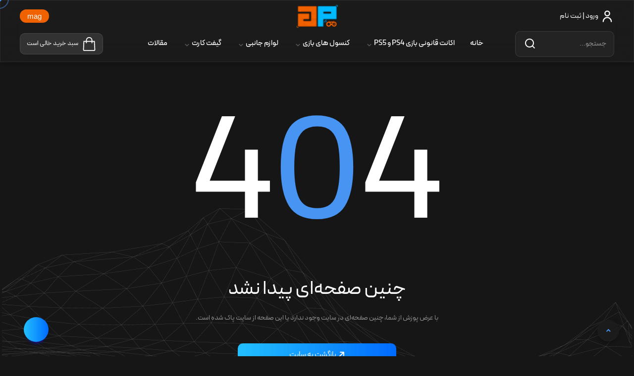

--- FILE ---
content_type: text/html; charset=UTF-8
request_url: https://gpgaming.ir/warhammer-vermintide-2-z3-ps4
body_size: 12351
content:
<!doctype html>
<html lang="en">

<head>
    <!-- Google Tag Manager -->
<script>(function(w,d,s,l,i){w[l]=w[l]||[];w[l].push({'gtm.start':
            new Date().getTime(),event:'gtm.js'});var f=d.getElementsByTagName(s)[0],
        j=d.createElement(s),dl=l!='dataLayer'?'&l='+l:'';j.async=true;j.src=
        'https://www.googletagmanager.com/gtm.js?id='+i+dl;f.parentNode.insertBefore(j,f);
    })(window,document,'script','dataLayer','GTM-K8PCVQKN');</script>
<!-- End Google Tag Manager -->


<meta charset="utf-8">
<meta http-equiv='X-UA-Compatible' content='IE=edge,chrome=1'>
<meta name="viewport" content="width=device-width, initial-scale=1, maximum-scale=1">

<!-- Google analytics verify ownership -->
<meta name="google-site-verification" content="1StH3BUe5zIbbTZRdyao35DhgFW4spHQARZZIPcS7DU"/>

<title>گیم پردایس</title>
<meta name="description" content="فروشگاه اکانت قانونی گیم پردایس">
<meta property="og:title" content="گیم پردایس">
<meta property="og:description" content="فروشگاه اکانت قانونی گیم پردایس">


<script type="application/ld+json">{"@context":"https://schema.org","@type":"WebPage","name":"Over 9000 Thousand!","description":"For those who helped create the Genki Dama"}</script>

<!-- Theme Style -->
<link rel="stylesheet" type="text/css" href="https://gpgaming.ir/public/assets/css/responsive.css">
<link rel="stylesheet" type="text/css" href="https://gpgaming.ir/public/assets/css/style.css">

<!-- Favicon and Touch Icons  -->
<link rel="icon shortcut asseticon" type="image/x-icon" href="https://gpgaming.ir/public/assets/images/favicon.ico">
<link rel="apple-touch-icon-precomposed" type="image/x-icon" href="https://gpgaming.ir/public/assets/images/favicon.ico">

<meta name="csrf-token" content="uwDw0MzxCiJndPTHiOP3nOObwJsZZxebMQAqJn5F">

<script>
    !function (t, e, n) {
        t.yektanetAnalyticsObject = n, t[n] = t[n] || function () {
            t[n].q.push(arguments)
        }, t[n].q = t[n].q || [];
        var a = new Date, r = a.getFullYear().toString() + "0" + a.getMonth() + "0" + a.getDate() + "0" + a.getHours(),
            c = e.getElementsByTagName("script")[0], s = e.createElement("script");
        s.id = "ua-script-zIplFQU8"; s.dataset.analyticsobject = n;
        s.async = 1; s.type = "text/javascript";
        s.src = "https://cdn.yektanet.com/rg_woebegone/scripts_v3/zIplFQU8/rg.complete.js?v=" + r, c.parentNode.insertBefore(s, c)
    }(window, document, "yektanet");
</script>


<!-- Livewire Styles --><style >[wire\:loading][wire\:loading], [wire\:loading\.delay][wire\:loading\.delay], [wire\:loading\.inline-block][wire\:loading\.inline-block], [wire\:loading\.inline][wire\:loading\.inline], [wire\:loading\.block][wire\:loading\.block], [wire\:loading\.flex][wire\:loading\.flex], [wire\:loading\.table][wire\:loading\.table], [wire\:loading\.grid][wire\:loading\.grid], [wire\:loading\.inline-flex][wire\:loading\.inline-flex] {display: none;}[wire\:loading\.delay\.none][wire\:loading\.delay\.none], [wire\:loading\.delay\.shortest][wire\:loading\.delay\.shortest], [wire\:loading\.delay\.shorter][wire\:loading\.delay\.shorter], [wire\:loading\.delay\.short][wire\:loading\.delay\.short], [wire\:loading\.delay\.default][wire\:loading\.delay\.default], [wire\:loading\.delay\.long][wire\:loading\.delay\.long], [wire\:loading\.delay\.longer][wire\:loading\.delay\.longer], [wire\:loading\.delay\.longest][wire\:loading\.delay\.longest] {display: none;}[wire\:offline][wire\:offline] {display: none;}[wire\:dirty]:not(textarea):not(input):not(select) {display: none;}:root {--livewire-progress-bar-color: #2299dd;}[x-cloak] {display: none !important;}</style>
    <meta charset="utf-8">
<meta name="viewport" content="width=device-width, initial-scale=1">
<title>GPGaming</title>
<meta name="csrf-token" content="uwDw0MzxCiJndPTHiOP3nOObwJsZZxebMQAqJn5F">
</head>

<body class="body" :class="{ 'background-white' : Light}" x-data="switchTheme()">

<!-- Google Tag Manager (noscript) -->
<noscript>
    <iframe src="https://www.googletagmanager.com/ns.html?id=GTM-K8PCVQKN"
            height="0" width="0" style="display:none;visibility:hidden"></iframe>
</noscript>
<!-- End Google Tag Manager (noscript) -->

<div id="wrapper">
    
    
    
    
    

    

    
            
    
    <header id="header_main" class="header_1 header-fixed border-gray" :class="{ 'style-white' : Light}" dir="rtl">
    <div class="bg-blur"></div>
                    <div class="py-2 themesflat-container w1490 px-4">
                        <div class="row">
                <div class="col-md-12">
                    <div id="site-header-inner">
                        <div class="header-row-1 align-items-center flex justify-content-between relative">
                            
                            
                            
                            
                            
                            
                            
                            
                            <div class="d-flex align-items-center flex-1">
                                <div class="align-items-center d-flex d-xl-none mobile-button ml-3">
                                    <span></span>
                                </div>
                                                                                                    <a class="d-flex justify-content-center align-items-center ml-3 ml-xl-0" href="https://gpgaming.ir/login-register">
                                        <svg width="28" height="28" viewBox="0 0 24 24" fill="none" xmlns="http://www.w3.org/2000/svg" stroke="#ffffff">
                                            <g id="SVGRepo_bgCarrier" stroke-width="0"/>
                                            <g id="SVGRepo_tracerCarrier" stroke-linecap="round" stroke-linejoin="round"/>
                                            <g id="SVGRepo_iconCarrier">
                                                <path d="M5 21C5 17.134 8.13401 14 12 14C15.866 14 19 17.134 19 21M16 7C16 9.20914 14.2091 11 12 11C9.79086 11 8 9.20914 8 7C8 4.79086 9.79086 3 12 3C14.2091 3 16 4.79086 16 7Z" stroke="#ffffff" stroke-width="2" stroke-linecap="round"
                                                      stroke-linejoin="round"/>
                                            </g>
                                        </svg>
                                        <span class="mr-1 d-none d-xl-block">ورود | ثبت نام</span>
                                    </a>
                                                                <div class="d-flex d-xl-none">
                                    <div wire:snapshot="{&quot;data&quot;:{&quot;cartItems&quot;:[null,{&quot;keys&quot;:[],&quot;class&quot;:&quot;Illuminate\\Database\\Eloquent\\Collection&quot;,&quot;modelClass&quot;:null,&quot;s&quot;:&quot;elcln&quot;}],&quot;cartItemsCount&quot;:0},&quot;memo&quot;:{&quot;id&quot;:&quot;r5mw1Cc4ed5XRmTGLziH&quot;,&quot;name&quot;:&quot;user-cart-items-mobile&quot;,&quot;path&quot;:&quot;warhammer-vermintide-2-z3-ps4&quot;,&quot;method&quot;:&quot;GET&quot;,&quot;children&quot;:[],&quot;scripts&quot;:[],&quot;assets&quot;:[],&quot;errors&quot;:[],&quot;locale&quot;:&quot;fa&quot;},&quot;checksum&quot;:&quot;52dc05709b78fd7ed97718664d196022dc685cade8d8091bbe8d8612c351a429&quot;}" wire:effects="{&quot;listeners&quot;:[&quot;cartItem-added&quot;]}" wire:id="r5mw1Cc4ed5XRmTGLziH" class="admin_active">
    <div class="popup-notification cursor-pointer">
        <div class="bascket-button d-flex relative">
            <svg fill="#ffffff" version="1.1" id="Layer_1" xmlns="http://www.w3.org/2000/svg" xmlns:xlink="http://www.w3.org/1999/xlink" width="28" height="28" viewBox="704.081 796 200 200" enable-background="new 704.081 796 200 200" xml:space="preserve" stroke="#ffffff">
                <g id="SVGRepo_bgCarrier" stroke-width="0"/>
                <g id="SVGRepo_tracerCarrier" stroke-linecap="round" stroke-linejoin="round"/>
                <g id="SVGRepo_iconCarrier">
                    <path d="M891.876,977.909l-6.938-125.811h-34.661v-10.157c0-25.333-20.608-45.941-45.94-45.941s-45.94,20.609-45.94,45.941v10.157 h-36.161l-5.969,126.355l-0.006,0.219c-0.049,4.547,1.758,9.01,4.955,12.239c3.198,3.233,7.641,5.089,12.19,5.089h141.351 c4.688,0,9.228-1.953,12.453-5.36C890.434,987.233,892.135,982.593,891.876,977.909z M770.379,841.941 c0-18.725,15.233-33.959,33.958-33.959c18.724,0,33.958,15.234,33.958,33.959v10.157h-67.917V841.941z M878.507,982.402 c-0.973,1.026-2.339,1.615-3.751,1.615H733.405c-1.37,0-2.707-0.558-3.672-1.534c-0.942-0.95-1.483-2.257-1.492-3.597l5.423-114.806 h24.731v15.173c0,3.309,2.682,5.991,5.991,5.991c3.309,0,5.991-2.682,5.991-5.991v-15.173h67.917v15.173 c0,3.309,2.682,5.991,5.991,5.991c3.309,0,5.99-2.682,5.99-5.991v-15.173h23.321l6.313,114.49 C879.99,979.98,879.478,981.377,878.507,982.402z"/>
                </g>
            </svg>
            <!--[if BLOCK]><![endif]--><!--[if ENDBLOCK]><![endif]-->
            <!--[if BLOCK]><![endif]-->                <span class="d-none d-xl-flex mr-2">سبد خرید خالی است</span>
            <!--[if ENDBLOCK]><![endif]-->
        </div>
        <div class="avatar_popup background-blur" dir="rtl">
            <h2>سبد خرید</h2>
            <div class="widget-recently">
                <div class="card-small">
                    <div class="author flex-wrap items-center">
                        <!--[if BLOCK]><![endif]-->                            <!--[if BLOCK]><![endif]-->                                <span class="date text-bid">سبد خرید خالی است</span>
                            <!--[if ENDBLOCK]><![endif]-->

                            <a class="tf-button style-1 w-100 blue-btn-grad mt-2" wire:navigate.hover="wire:navigate.hover" href="https://gpgaming.ir/cart">
    <span>ثبت سفارش</span>
    <i class=""></i>
</a>                        <!--[if ENDBLOCK]><![endif]-->
                    </div>
                </div>
            </div>
        </div>
    </div>
</div>
                                </div>
                            </div>

                            <div class="d-sm-flex d-md-none d-xl-none mag-link background-white mr-2">
                                <a href="https://gpgaming.ir/posts">mag</a>
                            </div>

                            <div class="align-items-center d-flex justify-content-end justify-content-xl-center flex-grow-1 flex-basis-100 flex-1">

                                <i class="icon-search ml-3 mobile-icon-search-toggle d-xl-none"></i>

                                
                                
                                
                                
                                
                                
                                

                                <a href="https://gpgaming.ir" class="main-logo">
    <img class="logo-circle" alt="home-logo" id="logo_header" src="https://gpgaming.ir/public/storage/MyUcPJPdylSSQM5cOtfUR9jaRemgr8HOKi2hGeBO.png">
</a>
                            </div>

                            <div class="d-none d-xl-flex flex-1 align-items-center justify-content-end">
                                
                                
                                
                                
                                
                                
                                
                                <div class="d-none d-md-flex mag-link background-white mr-2">
                                    <a href="https://gpgaming.ir/posts">mag</a>
                                </div>
                            </div>

                        </div>
                        <div class=" header-row-2 d-none d-xl-flex align-items-center relative mt-1">
                            <div class="user-login-button d-flex bascket-button border-gray bg-dark-transparent py-2 ml-3">
                                                                                                    <a class="d-flex justify-content-center" href="https://gpgaming.ir/login-register">
                                        <svg width="28" height="28" viewBox="0 0 24 24" fill="none" xmlns="http://www.w3.org/2000/svg" stroke="#ffffff">
                                            <g id="SVGRepo_bgCarrier" stroke-width="0"/>
                                            <g id="SVGRepo_tracerCarrier" stroke-linecap="round" stroke-linejoin="round"/>
                                            <g id="SVGRepo_iconCarrier">
                                                <path d="M5 21C5 17.134 8.13401 14 12 14C15.866 14 19 17.134 19 21M16 7C16 9.20914 14.2091 11 12 11C9.79086 11 8 9.20914 8 7C8 4.79086 9.79086 3 12 3C14.2091 3 16 4.79086 16 7Z" stroke="#ffffff" stroke-width="2" stroke-linecap="round"
                                                      stroke-linejoin="round"/>
                                            </g>
                                        </svg>
                                    </a>
                                                            </div>
                            <div class="header-search flex-1">
                                <div class="top-search">
                                    <div wire:snapshot="{&quot;data&quot;:{&quot;search&quot;:&quot;&quot;,&quot;results&quot;:[[],{&quot;s&quot;:&quot;arr&quot;}]},&quot;memo&quot;:{&quot;id&quot;:&quot;19ixyjBugeCDukQqffwS&quot;,&quot;name&quot;:&quot;global-search&quot;,&quot;path&quot;:&quot;warhammer-vermintide-2-z3-ps4&quot;,&quot;method&quot;:&quot;GET&quot;,&quot;children&quot;:[],&quot;scripts&quot;:[],&quot;assets&quot;:[],&quot;errors&quot;:[],&quot;locale&quot;:&quot;fa&quot;},&quot;checksum&quot;:&quot;a4bdf6d2e392a3bb96667982f96047c10317770e100bf144d0d7afbec9b9959c&quot;}" wire:effects="{&quot;listeners&quot;:[&quot;clear-search&quot;]}" wire:id="19ixyjBugeCDukQqffwS" class="widget-search side-bar" x-data="{ searchInput:'', clearSearch() {this.searchInput = ''; $wire.search = '';$wire.results = [];$dispatch('clear-search')} }">
    <form wire:submit.prevent="submit(Object.fromEntries(new FormData($event.target)))" method="GET" class="search-form relative" dir="rtl">
        <button class="search search-submit" type="submit" title="Search">
            <i class="icon-search" wire:loading.remove wire:loading.class="text-muted"></i>
            <i class="fa fa-spin fa-spinner spinner spinner-icon" wire:loading></i>
        </button>
        <input wire:model.live.debounce.250ms="search" type="text" id="search" class="search-field style-1 border-gray" placeholder="جستجو..." name="search" x-model="searchInput">
        <i class="fa fa-close cursor-pointer text-danger" @click="clearSearch()"></i>
        <!-- result -->
        <!--[if BLOCK]><![endif]--><!--[if ENDBLOCK]><![endif]-->
    </form>
</div>

                                </div>
                                <a href="#" class="d-none show-search ml-2">
                                    <i class="icon-search"></i>
                                </a>
                            </div>
                            <nav id="main-nav" class="main-nav" parentMenus="[{&quot;id&quot;:1,&quot;menu_id&quot;:1,&quot;name&quot;:&quot;\u062e\u0627\u0646\u0647&quot;,&quot;locale&quot;:&quot;fa&quot;,&quot;class&quot;:&quot;Outl1ne\\MenuBuilder\\MenuItemTypes\\MenuItemStaticURLType&quot;,&quot;value&quot;:&quot;\/&quot;,&quot;target&quot;:&quot;_self&quot;,&quot;data&quot;:[],&quot;parent_id&quot;:null,&quot;order&quot;:1,&quot;enabled&quot;:true,&quot;created_at&quot;:&quot;2023-09-21T04:57:43.000000Z&quot;,&quot;updated_at&quot;:&quot;2023-09-21T04:59:37.000000Z&quot;,&quot;nestable&quot;:1,&quot;enabledClass&quot;:&quot;enabled&quot;,&quot;displayValue&quot;:&quot;\/&quot;,&quot;fields&quot;:[],&quot;children&quot;:[]},{&quot;id&quot;:5,&quot;menu_id&quot;:1,&quot;name&quot;:&quot;\u0627\u06a9\u0627\u0646\u062a \u0642\u0627\u0646\u0648\u0646\u06cc \u0628\u0627\u0632\u06cc PS4 \u0648 PS5&quot;,&quot;locale&quot;:&quot;fa&quot;,&quot;class&quot;:&quot;Outl1ne\\MenuBuilder\\MenuItemTypes\\MenuItemStaticURLType&quot;,&quot;value&quot;:&quot;games&quot;,&quot;target&quot;:&quot;_self&quot;,&quot;data&quot;:[],&quot;parent_id&quot;:null,&quot;order&quot;:2,&quot;enabled&quot;:true,&quot;created_at&quot;:&quot;2023-09-21T05:00:17.000000Z&quot;,&quot;updated_at&quot;:&quot;2024-12-18T10:55:30.000000Z&quot;,&quot;nestable&quot;:1,&quot;enabledClass&quot;:&quot;enabled&quot;,&quot;displayValue&quot;:&quot;games&quot;,&quot;fields&quot;:[],&quot;children&quot;:[{&quot;id&quot;:34,&quot;menu_id&quot;:1,&quot;name&quot;:&quot;\u0627\u06a9\u0627\u0646\u062a \u0642\u0627\u0646\u0648\u0646\u06cc \u0628\u0627\u0632\u06cc Playstation 5&quot;,&quot;locale&quot;:&quot;fa&quot;,&quot;class&quot;:&quot;Outl1ne\\MenuBuilder\\MenuItemTypes\\MenuItemStaticURLType&quot;,&quot;value&quot;:&quot;category\/legal-account-ps5&quot;,&quot;target&quot;:&quot;_self&quot;,&quot;data&quot;:null,&quot;parent_id&quot;:5,&quot;order&quot;:1,&quot;enabled&quot;:true,&quot;created_at&quot;:&quot;2023-11-18T13:13:51.000000Z&quot;,&quot;updated_at&quot;:&quot;2023-11-18T13:13:56.000000Z&quot;,&quot;nestable&quot;:1,&quot;enabledClass&quot;:&quot;enabled&quot;,&quot;displayValue&quot;:&quot;category\/legal-account-ps5&quot;,&quot;fields&quot;:[],&quot;children&quot;:[]},{&quot;id&quot;:35,&quot;menu_id&quot;:1,&quot;name&quot;:&quot;\u0627\u06a9\u0627\u0646\u062a \u0642\u0627\u0646\u0648\u0646\u06cc \u0628\u0627\u0632\u06cc Playstation 4&quot;,&quot;locale&quot;:&quot;fa&quot;,&quot;class&quot;:&quot;Outl1ne\\MenuBuilder\\MenuItemTypes\\MenuItemStaticURLType&quot;,&quot;value&quot;:&quot;category\/legal-account-ps4&quot;,&quot;target&quot;:&quot;_self&quot;,&quot;data&quot;:[],&quot;parent_id&quot;:5,&quot;order&quot;:2,&quot;enabled&quot;:true,&quot;created_at&quot;:&quot;2023-11-18T13:14:21.000000Z&quot;,&quot;updated_at&quot;:&quot;2023-11-27T07:19:53.000000Z&quot;,&quot;nestable&quot;:1,&quot;enabledClass&quot;:&quot;enabled&quot;,&quot;displayValue&quot;:&quot;category\/legal-account-ps4&quot;,&quot;fields&quot;:[],&quot;children&quot;:[]}]},{&quot;id&quot;:36,&quot;menu_id&quot;:1,&quot;name&quot;:&quot;\u06a9\u0646\u0633\u0648\u0644 \u0647\u0627\u06cc \u0628\u0627\u0632\u06cc&quot;,&quot;locale&quot;:&quot;fa&quot;,&quot;class&quot;:&quot;Outl1ne\\MenuBuilder\\MenuItemTypes\\MenuItemStaticURLType&quot;,&quot;value&quot;:&quot;category\/consoles&quot;,&quot;target&quot;:&quot;_self&quot;,&quot;data&quot;:[],&quot;parent_id&quot;:null,&quot;order&quot;:3,&quot;enabled&quot;:true,&quot;created_at&quot;:&quot;2023-11-18T13:18:57.000000Z&quot;,&quot;updated_at&quot;:&quot;2025-02-16T16:10:46.000000Z&quot;,&quot;nestable&quot;:1,&quot;enabledClass&quot;:&quot;enabled&quot;,&quot;displayValue&quot;:&quot;category\/consoles&quot;,&quot;fields&quot;:[],&quot;children&quot;:[{&quot;id&quot;:37,&quot;menu_id&quot;:1,&quot;name&quot;:&quot;\u06a9\u0646\u0633\u0648\u0644 \u0628\u0627\u0632\u06cc Playstation&quot;,&quot;locale&quot;:&quot;fa&quot;,&quot;class&quot;:&quot;Outl1ne\\MenuBuilder\\MenuItemTypes\\MenuItemStaticURLType&quot;,&quot;value&quot;:&quot;category\/playstation-console&quot;,&quot;target&quot;:&quot;_self&quot;,&quot;data&quot;:[],&quot;parent_id&quot;:36,&quot;order&quot;:1,&quot;enabled&quot;:true,&quot;created_at&quot;:&quot;2023-11-18T13:19:44.000000Z&quot;,&quot;updated_at&quot;:&quot;2023-11-18T13:24:51.000000Z&quot;,&quot;nestable&quot;:1,&quot;enabledClass&quot;:&quot;enabled&quot;,&quot;displayValue&quot;:&quot;category\/playstation-console&quot;,&quot;fields&quot;:[],&quot;children&quot;:[]},{&quot;id&quot;:40,&quot;menu_id&quot;:1,&quot;name&quot;:&quot;\u06a9\u0646\u0633\u0648\u0644 \u0628\u0627\u0632\u06cc XBOX&quot;,&quot;locale&quot;:&quot;fa&quot;,&quot;class&quot;:&quot;Outl1ne\\MenuBuilder\\MenuItemTypes\\MenuItemStaticURLType&quot;,&quot;value&quot;:&quot;category\/xbox-console&quot;,&quot;target&quot;:&quot;_self&quot;,&quot;data&quot;:[],&quot;parent_id&quot;:36,&quot;order&quot;:2,&quot;enabled&quot;:true,&quot;created_at&quot;:&quot;2023-11-18T13:21:26.000000Z&quot;,&quot;updated_at&quot;:&quot;2023-11-18T13:25:00.000000Z&quot;,&quot;nestable&quot;:1,&quot;enabledClass&quot;:&quot;enabled&quot;,&quot;displayValue&quot;:&quot;category\/xbox-console&quot;,&quot;fields&quot;:[],&quot;children&quot;:[]},{&quot;id&quot;:43,&quot;menu_id&quot;:1,&quot;name&quot;:&quot;\u06a9\u0646\u0633\u0648\u0644 \u0628\u0627\u0632\u06cc Nintendo&quot;,&quot;locale&quot;:&quot;fa&quot;,&quot;class&quot;:&quot;Outl1ne\\MenuBuilder\\MenuItemTypes\\MenuItemStaticURLType&quot;,&quot;value&quot;:&quot;category\/nintendo-console&quot;,&quot;target&quot;:&quot;_self&quot;,&quot;data&quot;:[],&quot;parent_id&quot;:36,&quot;order&quot;:3,&quot;enabled&quot;:true,&quot;created_at&quot;:&quot;2023-11-18T13:26:30.000000Z&quot;,&quot;updated_at&quot;:&quot;2024-02-04T06:35:06.000000Z&quot;,&quot;nestable&quot;:1,&quot;enabledClass&quot;:&quot;enabled&quot;,&quot;displayValue&quot;:&quot;category\/nintendo-console&quot;,&quot;fields&quot;:[],&quot;children&quot;:[]}]},{&quot;id&quot;:47,&quot;menu_id&quot;:1,&quot;name&quot;:&quot;\u0644\u0648\u0627\u0632\u0645 \u062c\u0627\u0646\u0628\u06cc&quot;,&quot;locale&quot;:&quot;fa&quot;,&quot;class&quot;:&quot;Outl1ne\\MenuBuilder\\MenuItemTypes\\MenuItemStaticURLType&quot;,&quot;value&quot;:&quot;category\/accessories&quot;,&quot;target&quot;:&quot;_self&quot;,&quot;data&quot;:[],&quot;parent_id&quot;:null,&quot;order&quot;:4,&quot;enabled&quot;:true,&quot;created_at&quot;:&quot;2023-11-19T13:22:50.000000Z&quot;,&quot;updated_at&quot;:&quot;2023-11-19T13:57:39.000000Z&quot;,&quot;nestable&quot;:1,&quot;enabledClass&quot;:&quot;enabled&quot;,&quot;displayValue&quot;:&quot;category\/accessories&quot;,&quot;fields&quot;:[],&quot;children&quot;:[{&quot;id&quot;:48,&quot;menu_id&quot;:1,&quot;name&quot;:&quot;\u0644\u0648\u0627\u0632\u0645 \u062c\u0627\u0646\u0628\u06cc Playstation5&quot;,&quot;locale&quot;:&quot;fa&quot;,&quot;class&quot;:&quot;Outl1ne\\MenuBuilder\\MenuItemTypes\\MenuItemStaticURLType&quot;,&quot;value&quot;:&quot;category\/playstation5-accessories&quot;,&quot;target&quot;:&quot;_self&quot;,&quot;data&quot;:[],&quot;parent_id&quot;:47,&quot;order&quot;:1,&quot;enabled&quot;:true,&quot;created_at&quot;:&quot;2023-11-19T13:22:50.000000Z&quot;,&quot;updated_at&quot;:&quot;2023-11-19T13:28:43.000000Z&quot;,&quot;nestable&quot;:1,&quot;enabledClass&quot;:&quot;enabled&quot;,&quot;displayValue&quot;:&quot;category\/playstation5-accessories&quot;,&quot;fields&quot;:[],&quot;children&quot;:[]},{&quot;id&quot;:53,&quot;menu_id&quot;:1,&quot;name&quot;:&quot;\u0644\u0648\u0627\u0632\u0645 \u062c\u0627\u0646\u0628\u06cc Xbox Series X|S&quot;,&quot;locale&quot;:&quot;fa&quot;,&quot;class&quot;:&quot;Outl1ne\\MenuBuilder\\MenuItemTypes\\MenuItemStaticURLType&quot;,&quot;value&quot;:&quot;category\/xbox-series-x-s-accessories&quot;,&quot;target&quot;:&quot;_self&quot;,&quot;data&quot;:[],&quot;parent_id&quot;:47,&quot;order&quot;:3,&quot;enabled&quot;:true,&quot;created_at&quot;:&quot;2023-11-19T13:22:50.000000Z&quot;,&quot;updated_at&quot;:&quot;2023-11-19T13:29:26.000000Z&quot;,&quot;nestable&quot;:1,&quot;enabledClass&quot;:&quot;enabled&quot;,&quot;displayValue&quot;:&quot;category\/xbox-series-x-s-accessories&quot;,&quot;fields&quot;:[],&quot;children&quot;:[]}]},{&quot;id&quot;:62,&quot;menu_id&quot;:1,&quot;name&quot;:&quot;\u06af\u06cc\u0641\u062a \u06a9\u0627\u0631\u062a&quot;,&quot;locale&quot;:&quot;fa&quot;,&quot;class&quot;:&quot;Outl1ne\\MenuBuilder\\MenuItemTypes\\MenuItemStaticURLType&quot;,&quot;value&quot;:&quot;category\/gift-card&quot;,&quot;target&quot;:&quot;_self&quot;,&quot;data&quot;:[],&quot;parent_id&quot;:null,&quot;order&quot;:5,&quot;enabled&quot;:true,&quot;created_at&quot;:&quot;2023-11-19T13:36:30.000000Z&quot;,&quot;updated_at&quot;:&quot;2023-11-19T13:57:40.000000Z&quot;,&quot;nestable&quot;:1,&quot;enabledClass&quot;:&quot;enabled&quot;,&quot;displayValue&quot;:&quot;category\/gift-card&quot;,&quot;fields&quot;:[],&quot;children&quot;:[{&quot;id&quot;:63,&quot;menu_id&quot;:1,&quot;name&quot;:&quot;\u06af\u06cc\u0641\u062a \u06a9\u0627\u0631\u062a PSN&quot;,&quot;locale&quot;:&quot;fa&quot;,&quot;class&quot;:&quot;Outl1ne\\MenuBuilder\\MenuItemTypes\\MenuItemStaticURLType&quot;,&quot;value&quot;:&quot;category\/gyft-kart-psn&quot;,&quot;target&quot;:&quot;_self&quot;,&quot;data&quot;:[],&quot;parent_id&quot;:62,&quot;order&quot;:1,&quot;enabled&quot;:true,&quot;created_at&quot;:&quot;2023-11-19T13:36:30.000000Z&quot;,&quot;updated_at&quot;:&quot;2023-11-19T13:38:07.000000Z&quot;,&quot;nestable&quot;:1,&quot;enabledClass&quot;:&quot;enabled&quot;,&quot;displayValue&quot;:&quot;category\/gyft-kart-psn&quot;,&quot;fields&quot;:[],&quot;children&quot;:[]}]},{&quot;id&quot;:3,&quot;menu_id&quot;:1,&quot;name&quot;:&quot;\u0645\u0642\u0627\u0644\u0627\u062a&quot;,&quot;locale&quot;:&quot;fa&quot;,&quot;class&quot;:&quot;Outl1ne\\MenuBuilder\\MenuItemTypes\\MenuItemStaticURLType&quot;,&quot;value&quot;:&quot;posts&quot;,&quot;target&quot;:&quot;_self&quot;,&quot;data&quot;:[],&quot;parent_id&quot;:null,&quot;order&quot;:8,&quot;enabled&quot;:true,&quot;created_at&quot;:&quot;2023-09-21T04:59:26.000000Z&quot;,&quot;updated_at&quot;:&quot;2025-05-21T13:44:18.000000Z&quot;,&quot;nestable&quot;:1,&quot;enabledClass&quot;:&quot;enabled&quot;,&quot;displayValue&quot;:&quot;posts&quot;,&quot;fields&quot;:[],&quot;children&quot;:[]}]">
    <ul id="menu-primary-menu" class="menu mx-5">
        
                        
            <li class="menu-item text-nowrap">

                                    <a href="https://gpgaming.ir" wire:navigate.hover>خانه</a>
                
                            </li>
        
                                                                                                                                            
            <li class="menu-item text-nowrap menu-item-has-children">

                                    <a href="https://gpgaming.ir/games" wire:navigate.hover>اکانت قانونی بازی PS4 و PS5</a>
                
                                    <ul class="sub-menu">
                    <li class="text-nowrap menu-item">
                <a href="https://gpgaming.ir/category/legal-account-ps5" wire:navigate.hover>اکانت قانونی بازی Playstation 5</a>

                
            </li>
                    <li class="text-nowrap menu-item">
                <a href="https://gpgaming.ir/category/legal-account-ps4" wire:navigate.hover>اکانت قانونی بازی Playstation 4</a>

                
            </li>
            </ul>
                            </li>
        
                                                                                                                                                                                
            <li class="menu-item text-nowrap menu-item-has-children">

                                    <a href="https://gpgaming.ir/category/consoles" wire:navigate.hover>کنسول های بازی</a>
                
                                    <ul class="sub-menu">
                    <li class="text-nowrap menu-item">
                <a href="https://gpgaming.ir/category/playstation-console" wire:navigate.hover>کنسول بازی Playstation</a>

                
            </li>
                    <li class="text-nowrap menu-item">
                <a href="https://gpgaming.ir/category/xbox-console" wire:navigate.hover>کنسول بازی XBOX</a>

                
            </li>
                    <li class="text-nowrap menu-item">
                <a href="https://gpgaming.ir/category/nintendo-console" wire:navigate.hover>کنسول بازی Nintendo</a>

                
            </li>
            </ul>
                            </li>
        
                                                                                                                                            
            <li class="menu-item text-nowrap menu-item-has-children">

                                    <a href="https://gpgaming.ir/category/accessories" wire:navigate.hover>لوازم جانبی</a>
                
                                    <ul class="sub-menu">
                    <li class="text-nowrap menu-item">
                <a href="https://gpgaming.ir/category/playstation5-accessories" wire:navigate.hover>لوازم جانبی Playstation5</a>

                
            </li>
                    <li class="text-nowrap menu-item">
                <a href="https://gpgaming.ir/category/xbox-series-x-s-accessories" wire:navigate.hover>لوازم جانبی Xbox Series X|S</a>

                
            </li>
            </ul>
                            </li>
        
                                                                                                        
            <li class="menu-item text-nowrap menu-item-has-children">

                                    <a href="https://gpgaming.ir/category/gift-card" wire:navigate.hover>گیفت کارت</a>
                
                                    <ul class="sub-menu">
                    <li class="text-nowrap menu-item">
                <a href="https://gpgaming.ir/category/gyft-kart-psn" wire:navigate.hover>گیفت کارت PSN</a>

                
            </li>
            </ul>
                            </li>
        
                        
            <li class="menu-item text-nowrap">

                                    <a href="https://gpgaming.ir/posts" wire:navigate.hover>مقالات</a>
                
                            </li>
            </ul>
</nav>

                            <div class="d-flex flex-1 justify-content-end items-center gap4">
                                <div class="admin_active" id="header_admin">
                                    <div class="d-none d-md-flex d-xl-none mag-link main-logo background-white mr-2">
                                        <a href="https://gpgaming.ir/posts">mag</a>
                                    </div>
                                    <div wire:snapshot="{&quot;data&quot;:{&quot;cartItems&quot;:[null,{&quot;keys&quot;:[],&quot;class&quot;:&quot;Illuminate\\Database\\Eloquent\\Collection&quot;,&quot;modelClass&quot;:null,&quot;s&quot;:&quot;elcln&quot;}],&quot;cartItemsCount&quot;:0},&quot;memo&quot;:{&quot;id&quot;:&quot;k7VqN2Kh8WP5anz0bKx6&quot;,&quot;name&quot;:&quot;user-cart-items&quot;,&quot;path&quot;:&quot;warhammer-vermintide-2-z3-ps4&quot;,&quot;method&quot;:&quot;GET&quot;,&quot;children&quot;:[],&quot;scripts&quot;:[],&quot;assets&quot;:[],&quot;errors&quot;:[],&quot;locale&quot;:&quot;fa&quot;},&quot;checksum&quot;:&quot;e33db66d770c8846c86c5b09c122a15f19c0af4e98f32d76dfd049cffa94d031&quot;}" wire:effects="{&quot;listeners&quot;:[&quot;cartItem-added&quot;]}" wire:id="k7VqN2Kh8WP5anz0bKx6" class="popup-notification cursor-pointer">
    <div class="bascket-button d-flex align-items-center border-gray bg-dark-transparent relative">
        <svg fill="#ffffff" version="1.1" id="Layer_1" xmlns="http://www.w3.org/2000/svg" xmlns:xlink="http://www.w3.org/1999/xlink" width="28" height="28" viewBox="704.081 796 200 200" enable-background="new 704.081 796 200 200" xml:space="preserve" stroke="#ffffff">
            <g id="SVGRepo_bgCarrier" stroke-width="0"/>
            <g id="SVGRepo_tracerCarrier" stroke-linecap="round" stroke-linejoin="round"/>
            <g id="SVGRepo_iconCarrier">
                <path d="M891.876,977.909l-6.938-125.811h-34.661v-10.157c0-25.333-20.608-45.941-45.94-45.941s-45.94,20.609-45.94,45.941v10.157 h-36.161l-5.969,126.355l-0.006,0.219c-0.049,4.547,1.758,9.01,4.955,12.239c3.198,3.233,7.641,5.089,12.19,5.089h141.351 c4.688,0,9.228-1.953,12.453-5.36C890.434,987.233,892.135,982.593,891.876,977.909z M770.379,841.941 c0-18.725,15.233-33.959,33.958-33.959c18.724,0,33.958,15.234,33.958,33.959v10.157h-67.917V841.941z M878.507,982.402 c-0.973,1.026-2.339,1.615-3.751,1.615H733.405c-1.37,0-2.707-0.558-3.672-1.534c-0.942-0.95-1.483-2.257-1.492-3.597l5.423-114.806 h24.731v15.173c0,3.309,2.682,5.991,5.991,5.991c3.309,0,5.991-2.682,5.991-5.991v-15.173h67.917v15.173 c0,3.309,2.682,5.991,5.991,5.991c3.309,0,5.99-2.682,5.99-5.991v-15.173h23.321l6.313,114.49 C879.99,979.98,879.478,981.377,878.507,982.402z"/>
            </g>
        </svg>
        <!--[if BLOCK]><![endif]--><!--[if ENDBLOCK]><![endif]-->
        <!--[if BLOCK]><![endif]-->            <span class="d-none d-xl-flex mr-2">سبد خرید خالی است</span>
        <!--[if ENDBLOCK]><![endif]-->
    </div>
    <div class="avatar_popup background-blur" dir="rtl">
        <h2>سبد خرید</h2>
        <div class="widget-recently">
            <div class="card-small">
                <div class="author flex-wrap items-center">
                    <!--[if BLOCK]><![endif]-->                        <!--[if BLOCK]><![endif]-->                            <span class="date text-bid">سبد خرید خالی است</span>
                        <!--[if ENDBLOCK]><![endif]-->

                        <a class="tf-button style-1 w-100 blue-btn-grad mt-2" wire:navigate.hover="wire:navigate.hover" href="https://gpgaming.ir/cart">
    <span>ثبت سفارش</span>
    <i class=""></i>
</a>                    <!--[if ENDBLOCK]><![endif]-->
                </div>
            </div>
        </div>
    </div>
</div>
                                                                    </div>
                                <a href="https://gpgaming.ir" class="main-logo d-none">
    <img class="logo-circle" alt="home-logo" id="logo_header" src="https://gpgaming.ir/public/storage/MyUcPJPdylSSQM5cOtfUR9jaRemgr8HOKi2hGeBO.png">
</a>                            </div>
                        </div>
                    </div>
                </div>
            </div>
        </div>
        <div class="mobile-nav-wrap">
    <div class="overlay-mobile-nav"></div>
    <div class="inner-mobile-nav" dir="rtl">
        <a wire:navigate.hover href="https://gpgaming.ir" rel="home" class="main-logo">
            <img id="mobile-logo_header"
                 class="logo-circle"
                 src="https://gpgaming.ir/public/assets/images/logo/asli.png" alt="gpgaming">
        </a>
        <div class="mobile-nav-close">
            <svg xmlns="http://www.w3.org/2000/svg" fill="white" x="0px" y="0px" width="20px" height="20px" viewBox="0 0 122.878 122.88" enable-background="new 0 0 122.878 122.88" xml:space="preserve"><g>
                    <path d="M1.426,8.313c-1.901-1.901-1.901-4.984,0-6.886c1.901-1.902,4.984-1.902,6.886,0l53.127,53.127l53.127-53.127 c1.901-1.902,4.984-1.902,6.887,0c1.901,1.901,1.901,4.985,0,6.886L68.324,61.439l53.128,53.128c1.901,1.901,1.901,4.984,0,6.886 c-1.902,1.902-4.985,1.902-6.887,0L61.438,68.326L8.312,121.453c-1.901,1.902-4.984,1.902-6.886,0 c-1.901-1.901-1.901-4.984,0-6.886l53.127-53.128L1.426,8.313L1.426,8.313z"/>
                </g></svg>
        </div>

        <nav id="mobile-main-nav" class="mobile-main-nav">
            <ul id="menu-mobile-menu" class="menu pt-0">

                
                                        
                    <li class="menu-item">

                                                    <a class="item-menu-mobile" href="https://gpgaming.ir" wire:navigate.hover>خانه</a>
                        
                                            </li>
                
                                                                                                                                                                                                                    
                    <li class="menu-item menu-item-has-children-mobile">

                                                    <a class="item-menu-mobile">اکانت قانونی بازی PS4 و PS5</a>
                        
                        <ul class="sub-menu-mobile">
                    <li class="menu-item">
                <a href="https://gpgaming.ir/category/legal-account-ps5" wire:navigate.hover>اکانت قانونی بازی Playstation 5</a>

                
            </li>
                    <li class="menu-item">
                <a href="https://gpgaming.ir/category/legal-account-ps4" wire:navigate.hover>اکانت قانونی بازی Playstation 4</a>

                
            </li>
            </ul>
                    </li>
                
                                                                                                                                                                                                                                                                        
                    <li class="menu-item menu-item-has-children-mobile">

                                                    <a class="item-menu-mobile">کنسول های بازی</a>
                        
                        <ul class="sub-menu-mobile">
                    <li class="menu-item">
                <a href="https://gpgaming.ir/category/playstation-console" wire:navigate.hover>کنسول بازی Playstation</a>

                
            </li>
                    <li class="menu-item">
                <a href="https://gpgaming.ir/category/xbox-console" wire:navigate.hover>کنسول بازی XBOX</a>

                
            </li>
                    <li class="menu-item">
                <a href="https://gpgaming.ir/category/nintendo-console" wire:navigate.hover>کنسول بازی Nintendo</a>

                
            </li>
            </ul>
                    </li>
                
                                                                                                                                                                                                                    
                    <li class="menu-item menu-item-has-children-mobile">

                                                    <a class="item-menu-mobile">لوازم جانبی</a>
                        
                        <ul class="sub-menu-mobile">
                    <li class="menu-item">
                <a href="https://gpgaming.ir/category/playstation5-accessories" wire:navigate.hover>لوازم جانبی Playstation5</a>

                
            </li>
                    <li class="menu-item">
                <a href="https://gpgaming.ir/category/xbox-series-x-s-accessories" wire:navigate.hover>لوازم جانبی Xbox Series X|S</a>

                
            </li>
            </ul>
                    </li>
                
                                                                                                                                                                
                    <li class="menu-item menu-item-has-children-mobile">

                                                    <a class="item-menu-mobile">گیفت کارت</a>
                        
                        <ul class="sub-menu-mobile">
                    <li class="menu-item">
                <a href="https://gpgaming.ir/category/gyft-kart-psn" wire:navigate.hover>گیفت کارت PSN</a>

                
            </li>
            </ul>
                    </li>
                
                                        
                    <li class="menu-item">

                                                    <a class="item-menu-mobile" href="https://gpgaming.ir/posts" wire:navigate.hover>مقالات</a>
                        
                                            </li>
                
                                                    <li class="menu-item">
                        <a href="https://gpgaming.ir/login">ورود | ثبت نام</a>
                    </li>
                
                <li class="menu-item">
                    <div class="text-center d-sm-flex d-xl-none mag-link background-white mr-2 mx-auto">
                        <a href="https://gpgaming.ir/posts">mag</a>
                    </div>
                </li>
            </ul>
        </nav>
    </div>
</div>


        <div class="mobile-search px-2 relative d-xl-none">
            <div class="top-search">
                <div wire:snapshot="{&quot;data&quot;:{&quot;search&quot;:&quot;&quot;,&quot;results&quot;:[[],{&quot;s&quot;:&quot;arr&quot;}]},&quot;memo&quot;:{&quot;id&quot;:&quot;O9kvE0aqRYCgBEpRLPrA&quot;,&quot;name&quot;:&quot;global-search&quot;,&quot;path&quot;:&quot;warhammer-vermintide-2-z3-ps4&quot;,&quot;method&quot;:&quot;GET&quot;,&quot;children&quot;:[],&quot;scripts&quot;:[],&quot;assets&quot;:[],&quot;errors&quot;:[],&quot;locale&quot;:&quot;fa&quot;},&quot;checksum&quot;:&quot;2d73a0988413d331b4cbc93325111d1e2aea3479bea98c7ea7361b91549a8b7c&quot;}" wire:effects="{&quot;listeners&quot;:[&quot;clear-search&quot;]}" wire:id="O9kvE0aqRYCgBEpRLPrA" class="widget-search side-bar" x-data="{ searchInput:'', clearSearch() {this.searchInput = ''; $wire.search = '';$wire.results = [];$dispatch('clear-search')} }">
    <form wire:submit.prevent="submit(Object.fromEntries(new FormData($event.target)))" method="GET" class="search-form relative" dir="rtl">
        <button class="search search-submit" type="submit" title="Search">
            <i class="icon-search" wire:loading.remove wire:loading.class="text-muted"></i>
            <i class="fa fa-spin fa-spinner spinner spinner-icon" wire:loading></i>
        </button>
        <input wire:model.live.debounce.250ms="search" type="text" id="search" class="search-field style-1 border-gray" placeholder="جستجو..." name="search" x-model="searchInput">
        <i class="fa fa-close cursor-pointer text-danger" @click="clearSearch()"></i>
        <!-- result -->
        <!--[if BLOCK]><![endif]--><!--[if ENDBLOCK]><![endif]-->
    </form>
</div>

            </div>
        </div>

</header>


    <div id="page" class="pt-10 px-1 home-1">
        <div class="section-404-page relative">
        <div class="content">
            4<span class="tf-color">0</span>4
        </div>
        <h2>چنین صفحه‌ای پیدا نشد</h2>
        <p>.با عرض پوزش از شما، چنین صفحه‌ای در سایت وجود ندارد یا این صفحه از سایت پاک شده است</p>
        <a href="https://gpgaming.ir" class="tf-button blue-btn-grad w320 style-1 h50">بازگشت به سایت <i class="icon-arrow-up-right2"></i></a>
    </div>
    </div>
</div>


<div class="tf-mouse tf-mouse-outer"></div>
<div class="tf-mouse tf-mouse-inner"></div>

<div class="progress-wrap active-progress bg-blur">
    <svg class="progress-circle svg-content" width="100%" height="100%" viewBox="-1 -1 102 102">
        <path d="M50,1 a49,49 0 0,1 0,98 a49,49 0 0,1 0,-98" style="transition: stroke-dashoffset 10ms linear 0s; stroke-dasharray: 307.919, 307.919; stroke-dashoffset: 286.138;"></path>
    </svg>
</div>

<div class="admin_active fixed" style="left: 3rem;bottom: 1.8rem;z-index: 10">
    <a href="https://t.me/gameparadise_admin">
        <div class="relative">
            <div class="notification blue-btn-grad" style="width: 50px;
    height: 50px;
    display: flex;
    align-items: center;
    justify-content: center;
    border-radius: 50px;
    background: #1D1D1D;
    cursor: pointer;">
                <svg xmlns="http://www.w3.org/2000/svg" id="Livello_1" data-name="Livello 1" viewBox="0 0 240 240">
                    <defs>
                        <linearGradient id="linear-gradient" x1="120" y1="240" x2="120" gradientUnits="userSpaceOnUse">
                            <stop offset="0" stop-color="#1d93d2"/>
                            <stop offset="1" stop-color="#38b0e3"/>
                        </linearGradient>
                    </defs>
                    <title>Telegram_logo</title>
                    <circle cx="120" cy="120" r="120" fill="url(#linear-gradient)"/>
                    <path d="M81.229,128.772l14.237,39.406s1.78,3.687,3.686,3.687,30.255-29.492,30.255-29.492l31.525-60.89L81.737,118.6Z" fill="#c8daea"/>
                    <path d="M100.106,138.878l-2.733,29.046s-1.144,8.9,7.754,0,17.415-15.763,17.415-15.763" fill="#a9c6d8"/>
                    <path d="M81.486,130.178,52.2,120.636s-3.5-1.42-2.373-4.64c.232-.664.7-1.229,2.1-2.2,6.489-4.523,120.106-45.36,120.106-45.36s3.208-1.081,5.1-.362a2.766,2.766,0,0,1,1.885,2.055,9.357,9.357,0,0,1,.254,2.585c-.009.752-.1,1.449-.169,2.542-.692,11.165-21.4,94.493-21.4,94.493s-1.239,4.876-5.678,5.043A8.13,8.13,0,0,1,146.1,172.5c-8.711-7.493-38.819-27.727-45.472-32.177a1.27,1.27,0,0,1-.546-.9c-.093-.469.417-1.05.417-1.05s52.426-46.6,53.821-51.492c.108-.379-.3-.566-.848-.4-3.482,1.281-63.844,39.4-70.506,43.607A3.21,3.21,0,0,1,81.486,130.178Z"
                          fill="#fff"/>
                </svg>
            </div>
        </div>
    </a>
</div>









































































<!-- Javascript -->
<script src="https://gpgaming.ir/public/assets/js/jquery.min.js"></script>
<script src="https://gpgaming.ir/public/assets/js/popper.min.js"></script>
<script src="https://gpgaming.ir/public/assets/js/bootstrap.bundle.min.js"></script>
<script src="https://gpgaming.ir/public/assets/js/bootstrap.min.js"></script>
<script src="https://gpgaming.ir/public/assets/js/jquery.lazy/jquery.lazy.min.js"></script>
<script src="https://gpgaming.ir/public/assets/js/swiper-bundle.min.js"></script>
<script src="https://gpgaming.ir/public/assets/js/swiper.js"></script>
<script src="https://gpgaming.ir/public/assets/js/count-down.js"></script>
<script src="https://gpgaming.ir/public/assets/js/simpleParallax.min.js"></script>
<script src="https://gpgaming.ir/public/assets/js/gsap.js"></script>
<script src="https://gpgaming.ir/public/assets/js/SplitText.js"></script>
<script src="https://gpgaming.ir/public/assets/js/wow.min.js"></script>
<script src="https://gpgaming.ir/public/assets/js/ScrollTrigger.js"></script>
<script src="https://gpgaming.ir/public/assets/js/gsap-animation.js"></script>
<script src="https://gpgaming.ir/public/assets/js/tsparticles.min.js"></script>
<script src="https://gpgaming.ir/public/assets/js/tsparticles.js"></script>
<script src="https://gpgaming.ir/public/assets/js/main.js"></script>
<script src="https://gpgaming.ir/public/assets/js/override.js"></script>

<script>
    function preloadImages(array) {
        if (!preloadImages.list) {
            preloadImages.list = [];
        }
        var list = preloadImages.list;
        for (var i = 0; i < array.length; i++) {
            var img = new Image();
            img.onload = function () {
                var index = list.indexOf(this);
                if (index !== -1) {
                    // remove image from the array once it's loaded
                    // for memory consumption reasons
                    list.splice(index, 1);
                }
            }
            list.push(img);
            img.src = array[i];
        }
    }

    var imgs = document.getElementsByTagName('img'), t = [];
    for (var i = 0, n = imgs.length; i < n; i++)
        t.push(imgs[i].src);
    preloadImages(t);
</script>


<!-- Livewire Scripts -->
<script >
    console.warn('Livewire: The published Livewire assets are out of date\n See: https://livewire.laravel.com/docs/installation#publishing-livewires-frontend-assets')
</script>
<script src="/public/vendor/livewire/livewire.js"   data-csrf="uwDw0MzxCiJndPTHiOP3nOObwJsZZxebMQAqJn5F" data-update-uri="/livewire/update" data-navigate-once="true"></script>

<script>
    document.addEventListener('livewire:load', () => {
        Livewire.onPageExpired((response, message) => {})
    })

    window.livewire.onError(statusCode => {
        return false
    })
</script>














































<script src="//cdn.jsdelivr.net/npm/sweetalert2@11"></script>
<script>
    /**** Livewire Alert Scripts ****/
    (()=>{var __webpack_modules__={757:(e,t,r)=>{e.exports=r(666)},666:e=>{var t=function(e){"use strict";var t,r=Object.prototype,n=r.hasOwnProperty,o="function"==typeof Symbol?Symbol:{},i=o.iterator||"@@iterator",a=o.asyncIterator||"@@asyncIterator",c=o.toStringTag||"@@toStringTag";function s(e,t,r){return Object.defineProperty(e,t,{value:r,enumerable:!0,configurable:!0,writable:!0}),e[t]}try{s({},"")}catch(e){s=function(e,t,r){return e[t]=r}}function l(e,t,r,n){var o=t&&t.prototype instanceof y?t:y,i=Object.create(o.prototype),a=new x(n||[]);return i._invoke=function(e,t,r){var n=f;return function(o,i){if(n===_)throw new Error("Generator is already running");if(n===d){if("throw"===o)throw i;return S()}for(r.method=o,r.arg=i;;){var a=r.delegate;if(a){var c=L(a,r);if(c){if(c===h)continue;return c}}if("next"===r.method)r.sent=r._sent=r.arg;else if("throw"===r.method){if(n===f)throw n=d,r.arg;r.dispatchException(r.arg)}else"return"===r.method&&r.abrupt("return",r.arg);n=_;var s=u(e,t,r);if("normal"===s.type){if(n=r.done?d:p,s.arg===h)continue;return{value:s.arg,done:r.done}}"throw"===s.type&&(n=d,r.method="throw",r.arg=s.arg)}}}(e,r,a),i}function u(e,t,r){try{return{type:"normal",arg:e.call(t,r)}}catch(e){return{type:"throw",arg:e}}}e.wrap=l;var f="suspendedStart",p="suspendedYield",_="executing",d="completed",h={};function y(){}function v(){}function b(){}var m={};s(m,i,(function(){return this}));var w=Object.getPrototypeOf,g=w&&w(w(D([])));g&&g!==r&&n.call(g,i)&&(m=g);var O=b.prototype=y.prototype=Object.create(m);function E(e){["next","throw","return"].forEach((function(t){s(e,t,(function(e){return this._invoke(t,e)}))}))}function k(e,t){function r(o,i,a,c){var s=u(e[o],e,i);if("throw"!==s.type){var l=s.arg,f=l.value;return f&&"object"==typeof f&&n.call(f,"__await")?t.resolve(f.__await).then((function(e){r("next",e,a,c)}),(function(e){r("throw",e,a,c)})):t.resolve(f).then((function(e){l.value=e,a(l)}),(function(e){return r("throw",e,a,c)}))}c(s.arg)}var o;this._invoke=function(e,n){function i(){return new t((function(t,o){r(e,n,t,o)}))}return o=o?o.then(i,i):i()}}function L(e,r){var n=e.iterator[r.method];if(n===t){if(r.delegate=null,"throw"===r.method){if(e.iterator.return&&(r.method="return",r.arg=t,L(e,r),"throw"===r.method))return h;r.method="throw",r.arg=new TypeError("The iterator does not provide a 'throw' method")}return h}var o=u(n,e.iterator,r.arg);if("throw"===o.type)return r.method="throw",r.arg=o.arg,r.delegate=null,h;var i=o.arg;return i?i.done?(r[e.resultName]=i.value,r.next=e.nextLoc,"return"!==r.method&&(r.method="next",r.arg=t),r.delegate=null,h):i:(r.method="throw",r.arg=new TypeError("iterator result is not an object"),r.delegate=null,h)}function j(e){var t={tryLoc:e[0]};1 in e&&(t.catchLoc=e[1]),2 in e&&(t.finallyLoc=e[2],t.afterLoc=e[3]),this.tryEntries.push(t)}function P(e){var t=e.completion||{};t.type="normal",delete t.arg,e.completion=t}function x(e){this.tryEntries=[{tryLoc:"root"}],e.forEach(j,this),this.reset(!0)}function D(e){if(e){var r=e[i];if(r)return r.call(e);if("function"==typeof e.next)return e;if(!isNaN(e.length)){var o=-1,a=function r(){for(;++o<e.length;)if(n.call(e,o))return r.value=e[o],r.done=!1,r;return r.value=t,r.done=!0,r};return a.next=a}}return{next:S}}function S(){return{value:t,done:!0}}return v.prototype=b,s(O,"constructor",b),s(b,"constructor",v),v.displayName=s(b,c,"GeneratorFunction"),e.isGeneratorFunction=function(e){var t="function"==typeof e&&e.constructor;return!!t&&(t===v||"GeneratorFunction"===(t.displayName||t.name))},e.mark=function(e){return Object.setPrototypeOf?Object.setPrototypeOf(e,b):(e.__proto__=b,s(e,c,"GeneratorFunction")),e.prototype=Object.create(O),e},e.awrap=function(e){return{__await:e}},E(k.prototype),s(k.prototype,a,(function(){return this})),e.AsyncIterator=k,e.async=function(t,r,n,o,i){void 0===i&&(i=Promise);var a=new k(l(t,r,n,o),i);return e.isGeneratorFunction(r)?a:a.next().then((function(e){return e.done?e.value:a.next()}))},E(O),s(O,c,"Generator"),s(O,i,(function(){return this})),s(O,"toString",(function(){return"[object Generator]"})),e.keys=function(e){var t=[];for(var r in e)t.push(r);return t.reverse(),function r(){for(;t.length;){var n=t.pop();if(n in e)return r.value=n,r.done=!1,r}return r.done=!0,r}},e.values=D,x.prototype={constructor:x,reset:function(e){if(this.prev=0,this.next=0,this.sent=this._sent=t,this.done=!1,this.delegate=null,this.method="next",this.arg=t,this.tryEntries.forEach(P),!e)for(var r in this)"t"===r.charAt(0)&&n.call(this,r)&&!isNaN(+r.slice(1))&&(this[r]=t)},stop:function(){this.done=!0;var e=this.tryEntries[0].completion;if("throw"===e.type)throw e.arg;return this.rval},dispatchException:function(e){if(this.done)throw e;var r=this;function o(n,o){return c.type="throw",c.arg=e,r.next=n,o&&(r.method="next",r.arg=t),!!o}for(var i=this.tryEntries.length-1;i>=0;--i){var a=this.tryEntries[i],c=a.completion;if("root"===a.tryLoc)return o("end");if(a.tryLoc<=this.prev){var s=n.call(a,"catchLoc"),l=n.call(a,"finallyLoc");if(s&&l){if(this.prev<a.catchLoc)return o(a.catchLoc,!0);if(this.prev<a.finallyLoc)return o(a.finallyLoc)}else if(s){if(this.prev<a.catchLoc)return o(a.catchLoc,!0)}else{if(!l)throw new Error("try statement without catch or finally");if(this.prev<a.finallyLoc)return o(a.finallyLoc)}}}},abrupt:function(e,t){for(var r=this.tryEntries.length-1;r>=0;--r){var o=this.tryEntries[r];if(o.tryLoc<=this.prev&&n.call(o,"finallyLoc")&&this.prev<o.finallyLoc){var i=o;break}}i&&("break"===e||"continue"===e)&&i.tryLoc<=t&&t<=i.finallyLoc&&(i=null);var a=i?i.completion:{};return a.type=e,a.arg=t,i?(this.method="next",this.next=i.finallyLoc,h):this.complete(a)},complete:function(e,t){if("throw"===e.type)throw e.arg;return"break"===e.type||"continue"===e.type?this.next=e.arg:"return"===e.type?(this.rval=this.arg=e.arg,this.method="return",this.next="end"):"normal"===e.type&&t&&(this.next=t),h},finish:function(e){for(var t=this.tryEntries.length-1;t>=0;--t){var r=this.tryEntries[t];if(r.finallyLoc===e)return this.complete(r.completion,r.afterLoc),P(r),h}},catch:function(e){for(var t=this.tryEntries.length-1;t>=0;--t){var r=this.tryEntries[t];if(r.tryLoc===e){var n=r.completion;if("throw"===n.type){var o=n.arg;P(r)}return o}}throw new Error("illegal catch attempt")},delegateYield:function(e,r,n){return this.delegate={iterator:D(e),resultName:r,nextLoc:n},"next"===this.method&&(this.arg=t),h}},e}(e.exports);try{regeneratorRuntime=t}catch(e){"object"==typeof globalThis?globalThis.regeneratorRuntime=t:Function("r","regeneratorRuntime = r")(t)}}},__webpack_module_cache__={};function __webpack_require__(e){var t=__webpack_module_cache__[e];if(void 0!==t)return t.exports;var r=__webpack_module_cache__[e]={exports:{}};return __webpack_modules__[e](r,r.exports,__webpack_require__),r.exports}__webpack_require__.n=e=>{var t=e&&e.__esModule?()=>e.default:()=>e;return __webpack_require__.d(t,{a:t}),t},__webpack_require__.d=(e,t)=>{for(var r in t)__webpack_require__.o(t,r)&&!__webpack_require__.o(e,r)&&Object.defineProperty(e,r,{enumerable:!0,get:t[r]})},__webpack_require__.o=(e,t)=>Object.prototype.hasOwnProperty.call(e,t);var __webpack_exports__={};(()=>{"use strict";var _babel_runtime_regenerator__WEBPACK_IMPORTED_MODULE_0__=__webpack_require__(757),_babel_runtime_regenerator__WEBPACK_IMPORTED_MODULE_0___default=__webpack_require__.n(_babel_runtime_regenerator__WEBPACK_IMPORTED_MODULE_0__);function ownKeys(e,t){var r=Object.keys(e);if(Object.getOwnPropertySymbols){var n=Object.getOwnPropertySymbols(e);t&&(n=n.filter((function(t){return Object.getOwnPropertyDescriptor(e,t).enumerable}))),r.push.apply(r,n)}return r}function _objectSpread(e){for(var t=1;t<arguments.length;t++){var r=null!=arguments[t]?arguments[t]:{};t%2?ownKeys(Object(r),!0).forEach((function(t){_defineProperty(e,t,r[t])})):Object.getOwnPropertyDescriptors?Object.defineProperties(e,Object.getOwnPropertyDescriptors(r)):ownKeys(Object(r)).forEach((function(t){Object.defineProperty(e,t,Object.getOwnPropertyDescriptor(r,t))}))}return e}function _defineProperty(e,t,r){return t in e?Object.defineProperty(e,t,{value:r,enumerable:!0,configurable:!0,writable:!0}):e[t]=r,e}function asyncGeneratorStep(e,t,r,n,o,i,a){try{var c=e[i](a),s=c.value}catch(e){return void r(e)}c.done?t(s):Promise.resolve(s).then(n,o)}function _asyncToGenerator(e){return function(){var t=this,r=arguments;return new Promise((function(n,o){var i=e.apply(t,r);function a(e){asyncGeneratorStep(i,n,o,a,c,"next",e)}function c(e){asyncGeneratorStep(i,n,o,a,c,"throw",e)}a(void 0)}))}}function evalCallbacksOptions(options){for(var callbacksKeysAllowed=["allowOutsideClick","allowEscapeKey","allowEnterKey","loaderHtml","inputOptions","inputValidator","preConfirm","preDeny","didClose","didDestroy","didOpen","didRender","willClose","willOpen"],_i=0,_callbacksKeysAllowed=callbacksKeysAllowed;_i<_callbacksKeysAllowed.length;_i++){var callbackKey=_callbacksKeysAllowed[_i];options.hasOwnProperty(callbackKey)&&("string"==typeof options[callbackKey]||options[callbackKey]instanceof String)&&options[callbackKey]&&""!=options[callbackKey].trim()&&(options[callbackKey]=eval(options[callbackKey]))}}function afterAlertInteraction(e){if(e.confirmed)return"self"===e.onConfirmed.component?void Livewire.find(e.onConfirmed.id).dispatchSelf(e.onConfirmed.listener,e.result):void Livewire.dispatchTo(e.onConfirmed.component,e.onConfirmed.listener,e.result);if(e.isDenied)return"self"===e.onDenied.component?void Livewire.find(e.onDenied.id).dispatchSelf(e.onDenied.listener,e.result):void Livewire.dispatchTo(e.onDenied.component,e.onDenied.listener,e.result);if(e.onProgressFinished&&e.dismiss===Swal.DismissReason.timer)return"self"===e.onProgressFinished.component?void Livewire.find(e.onProgressFinished.id).dispatchSelf(e.onProgressFinished.listener,e.result):void Livewire.dispatchTo(e.onProgressFinished.component,e.onProgressFinished.listener,e.result);if(e.onDismissed){if("self"===e.onDismissed.component)return void Livewire.find(e.onDismissed.id).dispatch(e.onDismissed.listener,e.result);Livewire.dispatchTo(e.onDismissed.component,e.onDismissed.listener,e.result)}}window.addEventListener("alert",function(){var e=_asyncToGenerator(_babel_runtime_regenerator__WEBPACK_IMPORTED_MODULE_0___default().mark((function e(t){var r,n,o,i,a,c,s,l;return _babel_runtime_regenerator__WEBPACK_IMPORTED_MODULE_0___default().wrap((function(e){for(;;)switch(e.prev=e.next){case 0:return o=t.detail.message,i=null!==(r=t.detail.type)&&void 0!==r?r:null,a=t.detail.data,c=t.detail.events,evalCallbacksOptions(s=t.detail.options),e.next=8,Swal.fire(_objectSpread({title:o,icon:i},s));case 8:afterAlertInteraction(_objectSpread(_objectSpread(_objectSpread({confirmed:(l=e.sent).isConfirmed,denied:l.isDenied,dismiss:l.dismiss,result:_objectSpread(_objectSpread({},l),{},{data:_objectSpread(_objectSpread({},a),{},{inputAttributes:null!==(n=s.inputAttributes)&&void 0!==n?n:null})})},c),l),s));case 10:case"end":return e.stop()}}),e)})));return function(t){return e.apply(this,arguments)}}()),window.flashAlert=function(){var e=_asyncToGenerator(_babel_runtime_regenerator__WEBPACK_IMPORTED_MODULE_0___default().mark((function e(t){var r,n,o,i,a,c,s;return _babel_runtime_regenerator__WEBPACK_IMPORTED_MODULE_0___default().wrap((function(e){for(;;)switch(e.prev=e.next){case 0:return i=t.events,a=t.events.data,evalCallbacksOptions(c=t.options),e.next=6,Swal.fire(_objectSpread({title:null!==(r=t.message)&&void 0!==r?r:"",icon:null!==(n=t.type)&&void 0!==n?n:null},c));case 6:afterAlertInteraction(_objectSpread(_objectSpread({confirmed:(s=e.sent).isConfirmed,denied:s.isDenied,dismiss:s.dismiss,result:_objectSpread(_objectSpread({},s),{},{data:_objectSpread(_objectSpread({},a),{},{inputAttributes:null!==(o=c.inputAttributes)&&void 0!==o?o:null})})},i),t.options));case 8:case"end":return e.stop()}}),e)})));return function(t){return e.apply(this,arguments)}}()})()})();
</script>



</body>
</html>


--- FILE ---
content_type: text/css
request_url: https://gpgaming.ir/public/assets/css/responsive.css
body_size: 3603
content:
@media (max-width: 1440px) {
    .taxonomies {
        width: 300px !important
    }

    .header_1.header-full .widget-search input {
        width: 230px
    }

    .widget-bg-animation .slide-bg .box h2 {
        font-size: 100px;
        line-height: 170px
    }

    .flat-pages-title-home4 .banner__right {
        margin-left: 0
    }

    .home-6 .tf-soft {
        flex-wrap: wrap;
        row-gap: 15px
    }

    .home-6 .soft-left, .tf-category img {
        width: 100%
    }

    .home-6 .tf-soft .soft-left .dropdown {
        width: 24%
    }

    .home-6 .wrap-content .tf-soft .soft-right .dropdown {
        padding-left: 0
    }

    .action__body.style-1 img {
        width: 45%;
        top: 45px
    }

    .btn-canvas {
        display: flex
    }

    .flat-pages-title-home3 .next-3d, .flat-pages-title-home3 .prev-3d, .home-6 .swiper-button-next, .home-6 .swiper-button-prev, .home-6 .swiper-pagination, .market-page .bg-home7 .autoslider3reverse {
        display: none
    }

    .wrap-box-card.style-1 .col-item {
        width: calc(25% - 28.5px) !important
    }

    .wrap-box-card .col-item {
        width: calc(33.333% - 28.5px) !important
    }

    .home-6 .wrap-content {
        padding-left: 30px;
        padding-right: 45px
    }

    #page.market-page .section-menu-left, #page.market-page .section-menu-left .bottom {
        width: 200px
    }

    #page.market-page .section-menu-left ul.menu-tab li {
        padding-left: 45px
    }

    #page.market-page .section-menu-left ul.menu-tab li svg, #page.market-page.full #market-header {
        left: 15px
    }

    #page.market-page .section-menu-left .box-logo, #page.market-page .section-menu-left .content h6, #page.market-page .section-menu-left .create {
        padding-left: 15px;
        padding-right: 15px
    }

    #page.market-page {
        padding: 132px 15px 40px 215px
    }

    #market-header {
        left: 215px;
        right: 15px;
        position: fixed;
        padding-left: 60px
    }

    .content-tabs .wrapper-content {
        gap: 15px
    }

    .content-tabs .side-bar {
        width: 350px
    }

    .content-tabs .wrapper-content .inner-content {
        max-width: calc(100vw - 595px)
    }

    #page.market-page.full .content-tabs .wrapper-content .inner-content {
        max-width: calc(100vw - 395px)
    }

    .market-page .bg-home7 {
        justify-content: end;
        right: -50px
    }

    .market-page .bg-home7 .swiper-container {
        margin: unset
    }

    #page.market-page .section-menu-left.null, .section-menu-left.null {
        left: -100%
    }

    .home-6 .wrap-content.full {
        margin-left: 0;
        width: 100%
    }

    #page.market-page.full {
        padding-left: 15px
    }
}

@media (max-width: 1280px) {
    .themesflat-container {
        width: calc(100% - 2em)!important;
    }
    .header_1.header-full .widget-search {
        display: none
    }
}

@media (max-width: 1200px) {

    .header-row-1 .login-icon-mobile.dropdown-toggle::after {
        display: none;
    }

    .logo-circle, .logo-rounded {
        width: 70px!important;
    }

    .bg-text, .home-6 .bg-home7, .market-page .bg-home7 {
        display: none
    }

    .action__body.style-1 img {
        position: unset;
        padding-top: 50px;
        width: 65%
    }



    .home-6 .featured-item.style-bottom .tf-card-box .card-media img, .widget-edit.avatar .uploadfile label {
        width: 100%
    }

    .action__body.style-1 {
        text-align: center
    }

    .action__body.style-1 h2, .action__body.style-1 p {
        max-width: none;
        text-align: start
    }

    .home-6 .wrap-content {
        padding-left: 0;
        padding-right: 20px
    }

    .market-page .widget-tabs .tf-soft {
        position: unset;
        margin-bottom: 15px
    }

    .market-page .wrap-box-card .col-item {
        width: calc(50% - 28.5px) !important
    }

    .flat-pages-title-home2 .banner__right {
        margin-left: 15px
    }

    .widget-income {
        margin-right: 0
    }
}

@media (max-width: 1024px) {
    .po-sticky.fixed {
        width: 226px
    }

    .header_1 #main-nav {
        left: 20%
    }

    #main-nav > ul > li {
        padding: 17px 10px 18px
    }

    #header-search, #wallet-header, .icon-background, .widget-income .image .icon-1, .widget-income .image .icon-2, .widget-income .image .icon-3, .widget-income .image .icon-4 {
        display: none
    }

    #mobile-header-cart, #mobile-header-user, #under-header {
        display: block !important
    }


    .publishers-wrapper {
        gap: 4px !important
    }

    .taxonomies-wrapper {
        flex-wrap: wrap !important
    }

    .taxonomies-slide {
        width: 49% !important;
        margin-left: 0!important;
    }

    .tf-card-box.style-1 .name, .tf-card-box.style-4 .name {
        font-size: 15px;
    }

    .taxonomy-holder .swiper-wrapper {
        gap: 2%!important;
    }

    .taxonomies {
        width: 150px !important
    }

    #banner-gif > img {
        height: 3rem !important
    }


    .widget-social > ul {
        justify-content: space-between !important
    }

    .footer-content {
        flex-wrap: wrap
    }

    #footer .widget {
        margin-right: 20px
    }

    .market-page .action__body .flat-button, .tf-soft {
        flex-wrap: wrap;
        row-gap: 15px
    }

    .wrap-box-card.style-1 .col-item {
        width: calc(33% - 28.5px) !important
    }

    .home-6 .tf-card-collection .media-images-collection .author-poster {
        width: 75px;
        height: 75px
    }

    .carouselright {
        padding-left: 15px;
        padding-right: 15px
    }

    .widget-income .image .iphone {
        width: 50%
    }

    .market-page .action__body .tf-button {
        width: 100%
    }

    .market-header .widget-search {
        width: auto;
        flex-grow: 1;
        margin-right: 15px
    }
}

@media (max-width: 991px) {

    .m-order-1 {
        order: 1;
    }

    .m-order-2 {
        order: 2;
    }

    .lg-media-cont.lg-has-iframe {
        height: 228px!important;
        max-height: 228px!important;
    }

    .market-page .action__body > .flex {
        flex-wrap: wrap;
        row-gap: 15px
    }

    .content-tabs .side-bar, .market-page .action__body a, .widget-logo {
        width: 100%
    }

    .flat-wallet {
        margin-right: 56px
    }

     .bg-home7 .swiper-container:first-child, .bg-home7 .swiper-container:last-child, .header_1 #main-nav, .header_1 .canvas {
        display: none
    }


     .mobile-search {
        opacity: 1;
        transition: 0.3s ease-in;

    }

    .is-fixed .mobile-icon-search-toggle {
        display: flex;
    }

    .is-fixed .mobile-search {
        height: 0;
        opacity: 0;
        transition: all 0.3s ease-in;
    }

    .is-fixed .mobile-search.active {
        opacity: 1;
        height: 100%;
        margin-top: .25rem !important;
        margin-bottom: .5rem !important;
    }

    .mobile-search .top-search.active form {
        width: calc(100% - 1.3em);
    }

    .mobile-icon-search-toggle {
        display: none;
    }

    .bg-blur {
        backdrop-filter: inherit !important;
        -webkit-backdrop-filter: inherit !important;

    }


    .footer-content {
        gap: 30px
    }

    #footer .widget {
        width: 48%;
        margin-right: 0
    }

    .tf-box-icon {
        margin-bottom: 30px !important
    }

    .grid-author-box {
        grid-template-columns:repeat(2, 1fr)
    }

    .flat-pages-title-home4 {
        padding-bottom: 120px
    }

    .flat-pages-title-home4 .content {
        padding-top: 0;
        padding-bottom: 50px
    }

    .flat-pages-title-home4 .banner__right {
        margin-left: 13%
    }

    .home-6 .section-menu-left .box-logo, .home-6 .section-menu-left .connect, .home-6 .section-menu-left .list-menu {
        padding-left: 15px;
        padding-right: 15px
    }

    .home-6 .section-menu-left .wrap-bottom, .section-menu-left {
        width: 230px
    }

    .home-6 .wrap-content {
        width: calc(100vw - 230px);
        margin-left: 230px
    }

    .bg-home7 {
        justify-content: end
    }

    .home-7 .bg-home7 {
        justify-content: center
    }

    .bg-home7 .swiper-container {
        margin: unset
    }

    .widget-table-ranking {
        overflow-x: auto
    }

    .page-title.about-us {
        padding-top: 100px
    }

    #create .widget-content-inner.description, #page.market-page .content-tabs .wrapper-content, .add-new-collection, .counter__body-1, form .uploadfile {
        flex-wrap: wrap
    }

    .counter__body-1 > div {
        width: 33.3%;
        text-align: center
    }

    .counter__body-1 .space:nth-of-type(4), .home-6 .bg-home7, .tf-box-icon .arrow svg, .tf-mouse {
        display: none
    }

    .counter__body-1 .space {
        padding-left: 0;
        padding-right: 0;
        width: 10%
    }

    #create .widget-content-inner.description > div {
        width: 100% !important
    }

    .flat-pages-title-home2 .content h1 {
        font-size: 45px;
        line-height: 68px
    }

    .flat-pages-title-home2 .banner__right .tf-card-box {
        width: 100%;
        height: auto
    }

    .tf-card-article.style-1, .widget-related-posts .related-posts-item {
        flex-wrap: wrap;
        row-gap: 10px
    }

    .btn-canvas.active {
        left: 240px
    }

    .po-sticky.fixed {
        width: 175px
    }

    #page.market-page .content-tabs .wrapper-content .inner-content {
        max-width: 100%
    }

    #page.market-page.full .content-tabs .wrapper-content {
        flex-wrap: nowrap
    }
}

@media (max-width: 10000px) {
    .publishers-slider-wrapper .seller > div {
        gap: 1%;
    }
    .tf-author-box.style-3 .author-avatar img {
        width: 110px;
    }
    .publishers-item {
        width: 9% !important;
        margin-left: 0 !important;
    }
}

@media (max-width: 1279px) {
    .publishers-slider-wrapper .seller > div {
        gap: 1%;
    }
    .tf-author-box.style-3 .author-avatar img {
        width: 80px;
    }
    .publishers-item {
        width: 9% !important;
        margin-left: 0 !important;
    }
}

@media (max-width: 768px) {

    .filter-sidebar {
        position: fixed;
        z-index: 99999;
        bottom: 0;
        height: 0;
        overflow-x: hidden;
        overflow-y: auto;
        white-space: nowrap;
        padding: 0;
        -webkit-overflow-scrolling: touch;
        transition: all 0.3s linear;
        min-height: 0!important;
    }

    .filter-sidebar.active {
        height: 90dvh;
        background-color: rgba(35, 35, 35, 1);
        backdrop-filter: blur(1px);
        border-radius: 50px 50px 0 0;
        border-top: 1px solid hsla(0, 0%, 100%, .1) !important;
    }

    .filter-sidebar.active .widget {
        background: none!important;
        border: none!important;
        margin-bottom: 0!important;
    }

    .tf-author-box.style-3 .author-avatar img {
        width: 64px;
    }

    .publishers-item {
        width: 18%!important;
        margin-left: 0!important;
    }

    .swiper-3d-7 .swiper-pagination {
        display: none;
    }

    .swiper-3d-7 .tf-card-box {
        margin-bottom: 10px;
    }

    .publishers-slider-wrapper .seller > div {
        gap: 2.5%;
    }

    .po-sticky.fixed {
        width: 168px
    }

    #page.market-page.full .content-tabs .side-bar {
        width: 350px
    }

    .bg-home7 .swiper-container:nth-last-child(2), .market-header .widget-search {
        display: none
    }

    .market-header {
        justify-content: end
    }

    .content-tabs .wrapper-content {
        flex-wrap: wrap
    }

    .home-6 .tf-soft .soft-left .dropdown, .tf-soft .soft-left .dropdown {
        width: 48%
    }

    .soft-left, .soft-right, .tf-soft .soft-right .dropdown, .widget-related-posts .related-posts-item .card-media img {
        width: 100%
    }

    .soft-left {
        flex-wrap: wrap
    }

    .action__body.style-1 {
        padding: 30px
    }

    .wrap-box-card.style-1 .col-item {
        width: calc(50% - 28.5px) !important
    }

    .widget-category-checkbox {
        padding-left: 10px;
        padding-right: 10px
    }

    .widget-category-checkbox form label i.icon-star, .widget-category-checkbox label {
        font-size: 12px
    }

    .tf-card-article.style-1 {
        flex-wrap: wrap;
        gap: 30px
    }

    .tf-card-article.style-1 .card-media {
        min-width: 100%
    }

    .widget-related-posts .related-posts-item .card-media {
        width: 100%;
        margin: 0 0 20px;
        height: auto
    }

    .tf-blog-detail .side-bar {
        margin-top: 30px
    }

    .product-detail .tf-card-box.style-5:last-child {
        margin-bottom: 30px !important
    }

    .box-icon-item, .widget-term-condition .wrap-menu {
        margin-bottom: 30px
    }

    .infor-product.style-1 .meta {
        padding-right: 0
    }

    .market-page .btn-submit {
        flex-wrap: wrap;
        display: flex;
        row-gap: 10px;
        justify-content: center
    }

    .market-page .btn-submit button {
        width: 100%;
        margin-right: 0
    }

    .tf-blog-detail .inner-content {
        margin-right: 0
    }
}

@media screen and (max-width: 780px) {
    .breadcrumbs , .meta-post{
        overflow-x: auto;
        overflow-y: hidden;
        white-space: nowrap;
        padding: 0;
        width: 100%;
        display: flex;
        flex-wrap: nowrap;
        -webkit-overflow-scrolling: touch;
    }
}

@media (max-width: 700px) {
    .po-sticky {
        position: unset !important;
        width: unset !important;
        margin-top: 0 !important
    }

    .footer-bottom {
        flex-wrap: wrap;
        gap: 30px;
        justify-content: center
    }

    .flat-pages-title-home4 .banner__right, .footer-bottom ul li:first-child {
        margin-left: 0
    }

    #footer .widget, #page.market-page.full .content-tabs .side-bar, .carouselright .swiper-slide .tf-card-box, .home-6 .tf-soft .soft-left .dropdown, .section-single-page .content fieldset, .tf-blog-detail .inner-content .related-post > div, .tf-soft .soft-left .dropdown {
        width: 100%
    }

    .box-icon-wrap, .counter__body, .grid-author-box, .grid-box-icon {
        grid-template-columns:repeat(1, 1fr)
    }

    .home-6, .widget-edit.setting .notification-setting-item, .widget-login .login-other {
        flex-wrap: wrap
    }

    .home-6 .wrap-content {
        width: 100%;
        margin-left: 0;
        margin-top: 90px;
        padding: 0
    }

    #wrapper #page .btn-canvas .canvas span, .bg-home7 .swiper-container, .carouselright::after, .widget-income .image .iphone {
        display: none
    }

    .flat-pages-title-home7 .content {
        margin-top: 70px;
        margin-bottom: 100px
    }

    .home-7 .box-icon-wrap .tf-box-icon {
        margin-bottom: 0 !important
    }

    .wrap-checkbox-left {
        margin-bottom: 30px
    }

    .widget-tabs .tf-soft {
        position: unset;
        margin-bottom: 15px
    }

    .widget-menu-tab li {
        width: 48%
    }

    .product-item.time-sales .content .flex, .tf-blog-detail .inner-content .related-post, .tf-blog-detail .inner-content > .bottom, .tf-blog-detail .inner-content > .meta-post {
        flex-wrap: wrap;
        gap: 15px
    }


    .product-item.traits .content, .product-item.traits.style-1 .content {
        grid-template-columns:repeat(2, 1fr)
    }

    .product-item.item-activity .content, .product-item.offers .content {
        overflow-x: auto
    }

    .product-item.item-activity .content > div, .product-item.offers .content > div {
        width: 1070px
    }

    .counter__body-1 > div, .flat-button a, .market-page .wrap-box-card .col-item, .wrap-box-card.style-1 .col-item {
        width: 100% !important
    }

    .infor-product.style-1 > .flex {
        flex-wrap: wrap;
        row-gap: 15px;
        position: relative
    }

    .infor-product.style-1 .menu_card {
        position: absolute;
        right: 0;
        top: 8px
    }

    form.comment-form > .flex {
        flex-wrap: wrap;
        row-gap: 0
    }

    .flat-pages-title-home4 .logo-rotate {
        left: 50%
    }

    .flat-pages-title-home4 .banner__right .tf-card-box.style-2 {
        width: unset
    }

    .box-icon-img {
        padding-left: 0;
        text-align: center
    }

    .background-white .tf-card-box .card-media img {
        width: 100% !important;
        height: auto !important
    }

    #market-header .market-header, .flat-button {
        flex-wrap: wrap;
        row-gap: 15px
    }

    .flat-button a {
        margin-right: 0
    }

    #page.market-page {
        padding: 145px 15px 40px
    }

    #wrapper #page .btn-canvas.active .canvas span, .content-tabs .wrapper-content {
        display: block
    }

    #page.market-page.full .content-tabs .wrapper-content .inner-content, .content-tabs .wrapper-content .inner-content {
        max-width: 100%
    }

    .content-tabs .side-bar {
        width: 100%;
        margin-top: 30px
    }

    #market-header .market-header .admin_active {
        justify-content: center
    }

    .btn-submit button {
        margin-right: 0;
        margin-bottom: 15px
    }

    .widget-edit.setting .notification-setting-item .content {
        width: 100%;
        margin-bottom: 10px
    }

    .flat-pages-title-home2 .banner__right {
        margin-left: 0;
        margin-top: 30px
    }

    .swiper-3d-3cardfull .tf-card-box {
        width: 100%;
        height: 560px
    }

    .carouselright, .section-404-page h2, .section-404-page p, .section-single-page .content {
        padding-left: 15px;
        padding-right: 15px
    }

    .counter__body-1 .space {
        display: block !important
    }

    .tf-card-box.style-6 {
        padding-left: 0;
        padding-right: 0
    }

    .section-single-page .content h1 {
        font-size: 53px;
        line-height: 80px
    }

    .section-404-page .content {
        font-size: 190px
    }

    .tf-blog-detail .inner-content .widget-comment ul li.rep {
        margin-left: 15px
    }

    #market-header, #wrapper #page .btn-canvas.active, #wrapper #page.home-6 .btn-canvas.active {
        left: 15px
    }


    #wrapper #page .section-menu-left {
        left: -100%
    }

    #wrapper #page .section-menu-left.null {
        left: 0
    }

    #wrapper #page .btn-canvas {
        left: 215px
    }

    #wrapper #page.home-6 .btn-canvas {
        left: 240px
    }

    #wrapper #page .btn-canvas .canvas::after {
        transform: rotate3d(0, 0, 1, -45deg);
        top: 50%
    }

    #wrapper #page .btn-canvas .canvas::before {
        transform: rotate3d(0, 0, 1, 45deg);
        top: 50%
    }

    #wrapper #page .btn-canvas.active .canvas::after {
        transform: unset;
        top: 75%
    }

    #wrapper #page .btn-canvas.active .canvas::before {
        transform: unset;
        top: 25%
    }

    #create .widget-menu-tab .item-title {
        width: 100%;
        text-align: start
    }
}



@media (min-width: 1500px) {
    .menu_card .dropdown-menu.show {
        top: 3px !important;
        right: 0 !important;
        left: auto !important
    }
}

@media (min-width: 2000px) {
    .tf-card-box .card-media img {
        width: 100% !important
    }
}

@media (max-width:991px) {
    .mobile-header-search , .show-search {
        display: none!important;
    }

    .is-fixed .mobile-header-search , .is-fixed .show-search {
        display: flex!important;
    }



    .flex-basis-100 {
        flex-basis: 100%;
    }
    /*.seller-slider2 .swiper-wrapper {*/
    /*    flex-wrap: wrap;*/
    /*}*/
}

@media (min-width: 1200px) {
    .bascket-button {
        padding: 0.5em 1em;
    }

    .col-xl-2-5 {
        -webkit-box-flex: 0!important;
        -webkit-flex: 0 0 20%!important;
        -ms-flex: 0 0 20%!important;
        flex: 0 0 20%!important;
        max-width: 20%!important;
    }
    .is-fixed #header_admin .bascket-button > span {
        display: none!important;
    }

    #header_main.is-fixed .header-row-1 {
        display: none;
    }

    #header_main.is-fixed .header-row-2 .main-logo .logo-circle {
        width: 80px;
    }
}


--- FILE ---
content_type: text/css
request_url: https://gpgaming.ir/public/assets/css/style.css
body_size: 12968
content:
@import url(../icon/icon.css);
@import url(shortcodes.css);
@import url(animation.css);
@import url(animate.min.css);
@import url(swiper-bundle.min.css);
@import url(../font/font.css);
@import url(bootstrap.css);
@import url(../icon/fontawesome-free-6.4.2-web/css/all.min.css);

html {
    --v-theme-background: 0, 0, 0;
    --v-theme-on-background: 255, 255, 255;
    --v-medium-emphasis-opacity: 0.6;
    --v-theme-surface: 34, 34, 34;
    --v-theme-on-surface: 255, 255, 255;
    --v-theme-on-surface-variant: #fff;
    --v-theme-error: 255, 82, 82;
    --v-hover-opacity: 0.04;
    --v-activated-opacity: 0.08;
    --v-theme-background-overlay-multiplier: 1;
    --v-theme-surface-overlay-multiplier: 1;
    --v-theme-surface-bright: 71, 71, 71;
    --v-theme-surface-bright-overlay-multiplier: 1;
    --v-theme-surface-variant: 163, 163, 163;
    --v-theme-surface-variant-overlay-multiplier: 2;
    --v-theme-primary: 33, 150, 243;
    --v-theme-primary-overlay-multiplier: 2;
    --v-theme-primary-darken-1: 55, 0, 179;
    --v-theme-primary-darken-1-overlay-multiplier: 1;
    --v-theme-secondary: 66, 66, 66;
    --v-theme-secondary-overlay-multiplier: 1;
    --v-theme-secondary-darken-1: 3, 218, 197;
    --v-theme-secondary-darken-1-overlay-multiplier: 2;
    --v-theme-error-overlay-multiplier: 2;
    --v-theme-info: 33, 150, 243;
    --v-theme-info-overlay-multiplier: 2;
    --v-theme-success: 76, 175, 80;
    --v-theme-success-overlay-multiplier: 2;
    --v-theme-warning: 251, 140, 0;
    --v-theme-warning-overlay-multiplier: 2;
    --v-theme-tertiary: 229, 115, 115;
    --v-theme-tertiary-overlay-multiplier: 2;
    --v-theme-accent: 255, 64, 129;
    --v-theme-accent-overlay-multiplier: 2;
    --v-theme-quarternary: 176, 209, 232;
    --v-theme-quarternary-overlay-multiplier: 2;
    --v-theme-on-surface-bright: 255, 255, 255;
    --v-theme-on-primary: 255, 255, 255;
    --v-theme-on-primary-darken-1: 255, 255, 255;
    --v-theme-on-secondary: 255, 255, 255;
    --v-theme-on-secondary-darken-1: 0, 0, 0;
    --v-theme-on-error: 255, 255, 255;
    --v-theme-on-info: 255, 255, 255;
    --v-theme-on-success: 255, 255, 255;
    --v-theme-on-warning: 255, 255, 255;
    --v-theme-on-tertiary: 255, 255, 255;
    --v-theme-on-accent: 255, 255, 255;
    --v-theme-on-quarternary: 0, 0, 0;
    --v-border-color: 255, 255, 255;
    --v-border-opacity: 0.12;
    --v-high-emphasis-opacity: 1;
    --v-disabled-opacity: 0.5;
    --v-idle-opacity: 0.1;
    --v-focus-opacity: 0.12;
    --v-selected-opacity: 0.08;
    --v-pressed-opacity: 0.16;
    --v-dragged-opacity: 0.08;
    --v-theme-kbd: 33, 37, 41;
    --v-theme-on-kbd: 255, 255, 255;
    --v-theme-code: 52, 52, 52;
    --v-theme-on-code: 204, 204, 204;
    color-scheme: dark;
}


img {
    user-drag: none;
    -webkit-user-drag: none;
    user-select: none;
    -moz-user-select: none;
    -webkit-user-select: none;
    -ms-user-select: none;
}

a, svg, svg path {
    -webkit-transition: .3s ease-in-out;
    -moz-transition: .3s ease-in-out;
    -ms-transition: .3s ease-in-out;
    -o-transition: .3s ease-in-out
}

.select, sub, sup {
    position: relative
}

#site-logo-inner, .select::after {
    position: absolute;
    -webkit-transform: translateY(-50%);
    -ms-transform: translateY(-50%);
    -o-transform: translateY(-50%)
}

#footer.bg-white, body.background-white, select option {
    background-color: #fff
}

.h-full {
    height: 100%
}

#main-nav .sub-menu li a, #main-nav > ul > li > a {
    display: block;
    font-weight: 500
}

.title h3, .title h4 {
    font-size: 20px;
}

.font-size-1 {
    font-size: 16px;
}

.sidebar-menu li a {
    font-size: 16px;
    line-height: 2.2;
}

#main-nav > .menu > li.menu-item-has-children > a::after, #menu-mobile-menu li.menu-item-has-children-mobile > a::after, .section-menu-left .list-menu > ul > li.has-item > a::before, .select::after {
    content: '\e914';
    font-family: icomoon
}

.header_1.header-full .widget-search input {
    font-family: icomoon
}

#main-nav .sub-menu li.has-item > a::before, #main-nav > .menu > li.menu-item-has-children > a::after, .progress-wrap::after, .section-menu-left .list-menu > ul > li.has-item > a::before, .select::after, .social-wrap::after {
    font-family: icomoon
}

a, abbr, acronym, address, applet, article, aside, audio, b, big, blockquote, body, canvas, caption, center, cite, code, dd, del, details, dfn, div, dl, dt, em, embed, fieldset, figcaption, figure, footer, form, header, hgroup, html, i, iframe, img, ins, kbd, label, legend, li, mark, menu, nav, object, ol, output, p, pre, q, ruby, s, samp, section, small, span, strike, strong, sub, summary, sup, table, tbody, td, tfoot, th, thead, time, tr, tt, u, ul, var, video {
    margin: 0;
    padding: 0;
    border: 0;
    outline: 0;
    font: inherit;
    vertical-align: baseline;
    font-family: inherit;
    font-size: 100%;
    font-style: inherit;
    font-weight: inherit
}

address, dd, dl {
    margin: 0 0 20px
}

embed, img, object, video {
    vertical-align: middle;
    max-width: 100%
}

.lg-media-cont.lg-has-iframe {
    width: 1180px !important;
    height: 700px !important;
}

.play-icon {
    left: 37px;
    bottom: 25px;
    cursor: pointer;
}


address, blockquote, cite, dfn, em, i {
    font-style: italic
}

.block, .header-search .top-search.active, .section-menu-left .list-menu li ul.sub-item.active, article, aside, details, figcaption, figure, footer, header, hgroup, main, menu, nav, section {
    display: block
}

html {
    overflow-y: scroll;
    -webkit-text-size-adjust: 100%;
    -ms-text-size-adjust: 100%
}

/*.lg-outer .lg-thumb-item {*/
/*    margin-left: 5px;*/
/*    margin-right: 0 !important;*/
/*    float: right!important*/
/*}*/

img[alt~="video"] {
    position: relative;
    opacity: 0.6;
    filter: blur(2px);
    -webkit-filter: blur(2px);
}

.swiper-gallery .swiper-pagination {
    position: relative;
    bottom: -10px;
    padding-bottom: 22px;
}


.lg-thumb-item {
    position: relative;
}

i.play-icon {
    content: "";
    position: absolute;
    width: 24px;
    height: 24px;
    top: 30px;
    left: 32px;
    background-image: url(../images/play.svg);

}

.swiper-thumb-gallery img {
    cursor: pointer;
    border-radius: 10px;
}


.swiper-thumb-gallery .swiper-slide {
    width: 90px !important;
    height: 90px !important;
    border: 1px solid #373737;
    border-radius: 10px;
}

#swiper-thumb-gallery .image {
    height: 100%;
    display: flex;
    align-items: center;

}

.swiper-gallery .swiper-slide {

    width: 100% !important;
}

.swiper-gallery .swiper-slide img, .swiper-gallery .swiper-slide a, .swiper-gallery .swiper-slide .image {
    width: 100% !important;
}

.lg-sub-html {
    font-family: 'PeydaWeb';
    direction: rtl;
}

.lg-outer {
    z-index: 99999 !important;
}

.border-gray-gp {
    border: 1px solid #373737;
}


.lg-backdrop {
    z-index: 99999 !important;
}


/*.swiper-thumb-gallery .swiper-slide.swiper-slide-active img {*/
/*    opacity: 1;*/
/*    border: 1px solid rgba(255, 255, 255, .5);*/
/*    filter: blur(0px);*/
/*    -webkit-filter: blur(0px);*/
/*}*/

body {
    background: #161616;
    line-height: 1;
    padding: 0 !important;
    font-size: 15px !important;
    font-family: 'PeydaWeb', tahoma;
}

button, input, optgroup, select, textarea {
    font-family: 'PeydaWeb';
}


a {
    font-family: 'PeydaWeb', tahoma;
}

@supports (font-variation-settings: normal) {
    body {
        font-family: 'PeydaWeb', tahoma;
    }
}

.h1, .h2, .h3, .h4, .h5, .h6, h1, h2, h3, h4, h5, h6 {
    font-weight: bold;
    font-variation-settings: "wght" 700, "dots" 4;
}

.msg-success, p {
    line-height: 28px
}

#main-nav .nav-sub-menu, #main-nav .sub-menu {
    background-color: #000;
    opacity: 0;
    visibility: hidden;
    /*padding: 15px 0*/
}

blockquote:after, blockquote:before, q:after, q:before {
    content: '';
    content: none
}

blockquote, q {
    quotes: none
}

a img {
    border: 0
}

body, button, input, select, textarea {
    color: #fff;
    -webkit-font-smoothing: antialiased;
    -moz-osx-font-smoothing: grayscale;
    text-rendering: optimizeLegibility;
    overflow-x: hidden;
    overflow-y: auto
}


img {
    height: auto;
    -ms-interpolation-mode: bicubic
}

p {
    color: #7a798a
}

small, sub, sup {
    font-size: 75%
}

b, cite, dt, strong {
    font-weight: 700
}

abbr, acronym {
    border-bottom: 1px dotted #e0e0e0;
    cursor: help
}

.btn-link:focus, .btn-link:hover, ins, mark {
    text-decoration: none
}

sub, sup {
    height: 0;
    line-height: 0;
    vertical-align: baseline
}

big {
    font-size: 125%
}

code, kbd, pre, samp, tt, var {
    margin: 20px 0;
    padding: 4px 12px;
    background: #f5f5f5;
    border: 1px solid #e0e0e0;
    overflow-x: auto;
    -webkit-hyphens: none;
    -moz-hyphens: none;
    hyphens: none;
    border-radius: 0;
    height: auto
}

svg, svg path {
    transition: .3s ease-in-out
}

*, :after, :before, html {
    -webkit-box-sizing: border-box;
    -moz-box-sizing: border-box;
    box-sizing: border-box
}

hr {
    border: 1px solid rgba(255, 255, 255, .08);
}

ol, ol li, ul, ul li {
    padding: 0
}

ul {
    list-style: disc
}

ol {
    list-style: decimal
}

.section-menu-left .list-menu ul.sub-item li:last-child, .section-menu-left .list-menu > ul > li:last-child, .widget-menu ul li:last-child, .wpcf7-form input, .wpcf7-form select, .wpcf7-form textarea, li > ol, li > ul, p > embed, p > iframe, p > object, p > video {
    margin-bottom: 0
}

li {
    list-style: none
}

.disable, del {
    text-decoration: line-through;
    opacity: .5
}

a, a:focus, a:hover {
    text-decoration: none
}

table, td, th {
    border: 1px solid #343444
}

td, th {
    border-width: 0 1px 1px 0
}

table {
    border-spacing: 0;
    border-collapse: separate;
    border-spacing: 0;
    border-width: 1px 0 0 1px;
    margin: 0 0 30px;
    table-layout: fixed;
    width: 100%
}

caption, td, th {
    font-weight: 400;
    text-align: left
}

form label, th {
    font-weight: 700
}

td, th {
    padding: 8px 12px
}

embed, object, video {
    margin-bottom: 20px
}

button, input {
    line-height: normal
}

button, input, select, textarea {
    font-size: 100%;
    line-height: inherit;
    margin: 0;
    vertical-align: baseline
}

::placeholder {
    font-size: 16px;
}

input, select, textarea {
    max-width: 100%;
    background-image: -webkit-linear-gradient(rgba(255, 255, 255, .53), rgba(255, 255, 255, .53))
}

textarea {
    overflow: auto;
    vertical-align: top;
    height: 180px
}

input[type=checkbox] {
    display: inline
}

button, input[type=button], input[type=reset], input[type=submit] {
    cursor: pointer;
    -webkit-appearance: button;
    border: 0
}

input[type=checkbox], input[type=radio] {
    padding: 0;
    width: 20px;
    height: 20px;
    margin-left: 10px;
    cursor: pointer;
    vertical-align: sub
}

input[type=search] {
    -webkit-appearance: textfield
}

input[type=search]::-webkit-search-decoration {
    -webkit-appearance: none
}

button::-moz-focus-inner, input::-moz-focus-inner {
    border: 0;
    padding: 0
}

input:-webkit-autofill {
    -webkit-box-shadow: 0 0 0 1000px #f7f7f7 inset
}

input[type=search]::-webkit-search-cancel-button, input[type=search]::-webkit-search-decoration, input[type=search]::-webkit-search-results-button, input[type=search]::-webkit-search-results-decoration {
    display: none
}

input.style-1, textarea.style-1 {
    background-color: #232323 !important
}

.background-white .widget-menu ul li a:after, select {
    background: #161616
}

.search.search-submit {
    position: absolute;
    left: 18px;
    top: 50%;
    background: 0 0;
    color: #fff;
    font-size: 24px;
    transform: translateY(-50%);
}

.top-search .fa-close {
    position: absolute;
    left: 50px;
    top: 50%;
    background: 0 0;
    color: #fff;
    font-size: 18px;
    transform: translateY(-50%);
    opacity: 0;
}

.top-search.active .fa-close {
    opacity: 1;
}


.search-field {
    width: 35rem
}

.divider, .section-menu-left .connect a, .w-full, select {
    width: 100%
}

.mb-30, fieldset {
    margin-bottom: 30px
}

form label {
    color: #fff;
    line-height: 19px;
    font-weight: normal;
    margin-bottom: 1em;
}

select {
    -webkit-appearance: none;
    -moz-appearance: none;
    appearance: none;
    -ms-appearance: none;
    border: none;
    outline: 0;
    -webkit-box-shadow: none;
    -moz-box-shadow: none;
    box-shadow: none;
    font-size: 14px;
    line-height: 22px;
    border-radius: 12px;
    padding: 15px 26px;
    color: #fff
}

.select {
    overflow: hidden
}

.select::after {
    font-size: 14px;
    right: 10px;
    font-weight: 600;
    color: #1f1f2c;
    display: block;
    background: 0 0;
    top: 50%;
    pointer-events: none;
    -webkit-transition: .25s;
    -o-transition: .25s;
    transition: .25s;
    transform: translateY(-50%)
}

select option {
    padding: 15px 26px;
    font-size: 15px;
    line-height: 24px;
    color: #1f1f2c
}

input[type=color], input[type=date], input[type=datetime-local], input[type=datetime], input[type=email], input[type=month], input[type=number], input[type=password], input[type=search], input[type=tel], input[type=text], input[type=time], input[type=url], input[type=week], textarea {
    border: none;
    outline: 0;
    -webkit-box-shadow: none;
    -moz-box-shadow: none;
    box-shadow: none;
    line-height: 22px;
    border-radius: 10px;
    padding: 1em 2em;
    width: 100%;
    background: #161616;
    color: #8a8aa0;
    font-family: 'PeydaWeb', tahoma !important;
}

input[type=color]:focus, input[type=date]:focus, input[type=datetime-local]:focus, input[type=datetime]:focus, input[type=email]:focus, input[type=month]:focus, input[type=number]:focus, input[type=password]:focus, input[type=search]:focus, input[type=tel]:focus, input[type=text]:focus, input[type=time]:focus, input[type=url]:focus, input[type=week]:focus, textarea:focus {
    border: none;
    outline: 0;
    -webkit-box-shadow: none;
    -moz-box-shadow: none;
    box-shadow: none
}

input[type=color]::placeholder, input[type=date]::placeholder, input[type=datetime-local]::placeholder, input[type=datetime]::placeholder, input[type=email]::placeholder, input[type=month]::placeholder, input[type=number]::placeholder, input[type=password]::placeholder, input[type=search]::placeholder, input[type=tel]::placeholder, input[type=text]::placeholder, input[type=time]::placeholder, input[type=url]::placeholder, input[type=week]::placeholder, textarea::placeholder {
    font-size: 14px;
    font-weight: 400;
    line-height: 22px;
    color: rgba(255, 255, 255, .53)
}

button, input[type=button], input[type=reset], input[type=submit] {
    font-weight: 700;
    line-height: 22px;
    background-color: #ddf247;
    color: #161616;
    border-radius: 14px;
    padding: 10px;
    height: 50px;
    border: none;
    display: inline-block;
    -webkit-appearance: none;
    -webkit-transition: .3s;
    -moz-transition: .3s;
    transition: .3s
}

button.style-1, input.style-1[type=button], input.style-1[type=reset], input.style-1[type=submit] {
    font-weight: 700;
    line-height: 22px;
    color: #ddf247;
    background-color: #161616;
    border-radius: 14px;
    padding: 10px;
    height: 50px;
    border: none;
    display: inline-block;
    -webkit-appearance: none;
    -webkit-transition: .3s;
    -moz-transition: .3s;
    transition: .3s;
    overflow: hidden;
}

button:focus, button:hover, input[type=button]:focus, input[type=button]:hover, input[type=reset]:focus, input[type=reset]:hover, input[type=submit]:focus, input[type=submit]:hover {
    outline: 0;
    border: none;
    background-color: #161616;
    color: #ddf247
}

button.style-1:focus, button.style-1:hover, input.style-1[type=button]:focus, input.style-1[type=button]:hover, input.style-1[type=reset]:focus, input.style-1[type=reset]:hover, input.style-1[type=submit]:focus, input.style-1[type=submit]:hover {
    outline: 0;
    border: none;
    color: #161616;
    background-color: #ddf247
}

.btn-submit button.active, .btn-submit button[type=submit]:hover {
    background-color: #fff;
    color: #161616
}

input.style-2 {
    padding: 14px 26px;
    border: 1px solid rgba(255, 255, 255, .12) !important
}

::-webkit-input-placeholder {
    color: #8a8aa0
}

:-moz-placeholder {
    color: #8a8aa0
}

::-moz-placeholder {
    color: #8a8aa0;
    opacity: 1
}

.error {
    font-size: 16px;
    color: var(pp--primary-color2);
    margin-bottom: 10px;
    -webkit-transition: .3s;
    -moz-transition: .3s;
    transition: .3s
}

:-ms-input-placeholder {
    color: #8a8aa0
}

.msg-success {
    font-size: 18px
}

.msg-success {
    background: linear-gradient(to right, #e250e5, #4b50e6, #e250e5);
    background-clip: text;
    -webkit-background-clip: text;
    background-size: 200% 200%;
    animation: 2s ease-in-out infinite rainbow;
    color: rgb(0 0 0 / 0);
    transition: color .2s ease-in-out;
    font-weight: 400
}

label.error {
    color: red
}

.fl-item, .fl-item-1, .hidden, .section-menu-left .language ul.sub-item li::before {
    display: none
}

.fixed {
    position: fixed !important
}

.position-unset {
    position: unset
}

.flex {
    display: -webkit-box;
    display: -moz-box;
    display: -ms-flexbox;
    display: -webkit-flex;
    display: flex
}

.flex-grow {
    flex-grow: 1
}

.gap30 {
    gap: 30px
}

.gap4 {
    gap: 4px
}

.justify-center {
    justify-content: center
}

.justify-end {
    justify-content: flex-end
}

.justify-between {
    justify-content: space-between
}

.items-center {
    align-items: center
}

.flex-wrap {
    flex-wrap: wrap
}

.text-end {
    text-align: end
}

.text-center {
    text-align: center
}

.pl-2-5 {
    padding-left: 2.5px
}

.pt-10 {
    padding-top: 10px
}

.pt-25 {
    padding-top: 25px
}

.pt-40 {
    padding-top: 40px
}

.pb-16 {
    padding-bottom: 16px
}

.pb-20 {
    padding-bottom: 20px
}

.pb-30 {
    padding-bottom: 30px
}

.pb-38 {
    padding-bottom: 38px
}

.pb-40 {
    padding-bottom: 40px
}

.pb-48 {
    padding-bottom: 48px !important
}

.pb-80 {
    padding-bottom: 80px
}

.pt-60 {
    padding-top: 60px
}

.pt-80 {
    padding-top: 80px
}

.mt-30 {
    margin-top: 30px
}

.mt-10 {
    margin-top: 10px
}

.mr-30 {
    margin-right: 30px
}

.footer-bottom ul li, .ml-30 {
    margin-left: 30px
}

.ml-50 {
    margin-left: 50px
}

.mb-20 {
    margin-bottom: 20px !important
}

.mr-20 {
    margin-right: 20px
}

.mt-18 {
    margin-top: 18px !important
}

.mt-17 {
    margin-top: 17px
}

.mt-16 {
    margin-top: 16px
}

.mr-16 {
    margin-right: 16px
}

.mr-10, .widget-social ul li {
    margin-right: 10px
}

.mt-40 {
    margin-top: 40px
}

.mb-40 {
    margin-bottom: 40px
}

.tf-color {
    color: #4794f2 !important
}

.divider {
    height: 1px;
    background-color: rgba(255, 255, 255, .1)
}

#site-logo, .header_1 {
    /*height: 57px*/
}

.mw-667 {
    max-width: 667px !important
}

.w242 {
    width: 242.5px
}

.rotateZ90 {
    transform: rotateZ(90deg)
}

.opacity-01 {
    opacity: .1
}

.no-bg {
    background: 0 0 !important
}

.capitalize {
    text-transform: capitalize
}

#wrapper {
    position: relative;
    overflow: hidden;
    max-width: 100%
}

a {
    color: white;
    transition: .3s ease-in-out
}

.header-search .top-search, a:focus, a:hover {
    -webkit-transition: .3s ease-in-out;
    -moz-transition: .3s ease-in-out;
    -ms-transition: .3s ease-in-out;
    -o-transition: .3s ease-in-out
}

a:focus, a:hover {
    color: #4794f2;
    outline: 0;
    transition: .3s ease-in-out
}

.header_1 {
    position: relative;
    z-index: 100;
    width: 100%;
    border: none;
}

#site-logo-inner {
    top: 50%;
    transform: translateY(-50%)
}

.canvas span, .canvas::after, .canvas::before {
    -webkit-transform: translateY(-50%);
    -ms-transform: translateY(-50%);
    -o-transform: translateY(-50%);
    position: absolute
}

.flat-wallet {
    display: flex;
    right: 15px;
    justify-content: end;
    align-items: center;
    display: flex;
    gap: 28px;
    position: absolute;
    padding: 6px 0 7px;
    left: 15px;
    top: 0;
    justify-content: end;
    align-items: center
}

#main-nav .sub-menu li.has-item a, #main-nav ul li, #main-nav > ul > li .sub-menu li, #main-nav > ul > li > a, .canvas {
    position: relative;
}


.canvas {
    width: 30px;
    height: 30px;
    cursor: pointer
}

.canvas span, .canvas::after, .canvas::before {
    content: "";
    height: 3px;
    background-color: #fff;
    border-radius: 5px;
    right: 2.5px;
    transform: translateY(-50%)
}

.canvas span {
    width: 25px;
    top: 50%
}

.canvas::after {
    width: 13px;
    top: 75%
}

.canvas::before {
    width: 19px;
    top: 25%
}

.canvas.style-1 span, .canvas.style-1::before, .header_1.style-white .mobile-button span, .header_1.style-white .mobile-button::after, .header_1.style-white .mobile-button::before, body.background-white .tf-mouse-inner {
    background-color: #161616
}

.canvas.style-1::after {
    background-color: #ddf247
}

.header-search.style-1 .show-search {
    color: #000
}

.header-search > a.active .icon-search::before {
    content: url(../images/close.svg)
}

.header-search .show-search {
    font-size: 20px;
    line-height: 44px
}

.header-search .top-search {

    transition: .3s ease-in-out
}

#main-nav > .menu > li.menu-item-has-children > a::after, .widget-menu ul li a::after {
    -webkit-transition: .3s ease-in-out;
    -moz-transition: .3s ease-in-out;
    -ms-transition: .3s ease-in-out;
    -o-transition: .3s ease-in-out
}


#main-nav > ul > li {
    float: right;
    padding: 16px 16px 18px 15px;
    cursor: pointer
}

#main-nav > ul > li > a {
    line-height: 22px;
    color: #fff
}

#main-nav > ul > li.menu-item-has-children > a {
    padding-left: 18px
}

#main-nav > .menu > li.menu-item-has-children > a::after {
    font-weight: 300;
    opacity: .3;
    position: absolute;
    font-size: 17px;
    left: 0;
    top: 25%;
    -webkit-transform: translateY(-25%);
    -ms-transform: translateY(-25%);
    -o-transform: translateY(-25%);
    transform: translateY(-25%);
    transition: .3s ease-in-out;
    height: 10px;
}

#main-nav .sub-menu {
    -webkit-transition: .3s;
    -moz-transition: .3s;
    position: absolute
}

#main-nav > .menu > li.current-menu-item > a::after, #main-nav > .menu > li:hover > a::after, #main-nav > ul > li:hover > a {
    color: #e2fe26;
    opacity: 1
}

#main-nav > ul > li.current-menu-item > a {
    color: #e2fe26;
    font-weight: 800
}

#main-nav .sub-menu {
    top: 100%;
    right: 0;
    width: 260px;
    border-radius: 7px;
    z-index: 9999;
    pointer-events: none;
    -ms-transition: .3s;
    -o-transition: .3s;
    transition: .3s;
    -webkit-transform: translateY(15px);
    -moz-transform: translateY(15px);
    -ms-transform: translateY(15px);
    -o-transform: translateY(15px);
    transform: translateY(15px)
}

#main-nav .sub-menu li a {
    color: #fff;
    padding: 1em;
}

#main-nav li:hover .sub-menu {
    -webkit-backdrop-filter: saturate(1.8) blur(20px);
    backdrop-filter: saturate(1.8) blur(20px);
    background-color: rgba(30, 30, 30, .72);
    border: 1px solid hsla(0, 0%, 100%, .08);
    border-radius: 12px;
    overflow: auto;
    opacity: 1;
    visibility: visible;
    pointer-events: all;
    -webkit-transform: translateY(0);
    -moz-transform: translateY(0);
    -ms-transform: translateY(0);
    -o-transform: translateY(0);
    transform: translateY(0)
}

#main-nav .sub-menu li a:hover, #main-nav .sub-menu li.current-item > a, #menu-mobile-menu li a:hover, #menu-mobile-menu li.current-item a, #menu-mobile-menu li.current-menu-item > a, .footer-bottom ul li a:hover, .section-menu-left .list-menu ul.sub-item li:hover a, .section-menu-left ul.menu-tab li.active, .section-menu-left ul.menu-tab li:hover, .widget-menu ul li a:hover {
    color: #4794f2
}

#main-nav > ul > li .sub-menu li a {
    transition: .15s linear;
    -webkit-transition: .15s linear;
    -moz-transition: .15s linear;
    -o-transition: .15s linear
}

#main-nav .nav-sub-menu {
    position: absolute;
    top: -40% !important;
    left: 100%;
    z-index: 20;
    transition: .3s ease-out;
    min-width: 240px;
    border: 1px solid #161616;
    border-radius: 8px;
    text-align: start
}

.heading-section a, .mobile-button {
    -ms-transition: .3s;
    -o-transition: .3s
}

#main-nav .sub-menu li:hover .nav-sub-menu {
    opacity: 1;
    visibility: visible;
    top: 100%;
    pointer-events: all
}

#main-nav .sub-menu li.has-item > a::before {
    /*position: absolute;*/
    /*content: '\e912';*/
    /*right: 36px*/
}

.header_1.style-white {
    background: #fff
}

.header_1.style-white .tf-button {
    background-color: #dee8e8
}

.header_1.style-white .tf-button:hover, .section-menu-left .list-menu ul.sub-item li:hover::before {
    background-color: #4794f2
}

#footer.bg-white .icon-vt:before, #footer.bg-white .title-widget, #footer.bg-white .widget-menu ul li a, .background-white .heading-section .tf-title, .background-white .heading-section a, .header_1.style-white #main-nav > .menu > li.current-menu-item > a::after, .header_1.style-white #main-nav > .menu > li:hover > a::after, .header_1.style-white #main-nav > ul > li:hover > a, .header_1.style-white #main-nav > ul > li > a, .section-menu-left .list-menu > ul > li.active > a i::before, .section-menu-left .list-menu > ul > li > a:hover i::before {
    color: #161616
}

.header_1.style-white.is-fixed {
    background-color: #fff;
    box-shadow: 0 15px 25px rgba(0, 0, 0, .06)
}

.header_1.header-full {
    height: 98px !important;
    border-bottom: 1px solid rgba(153, 153, 153, .08)
}

.header_1.header-full .container-fluid {
    padding: 20px 33px 21px 50px
}

.header_1.header-full #main-nav {
    left: 19.2%
}

.header_1.header-full .widget-search input {
    width: 580px;
    height: 44px;
    border: 1px solid rgba(255, 255, 255, .08);
    padding: 10px 18px;
    font-weight: 400;
    line-height: 19px;
    color: rgba(255, 255, 255, .5)
}

.header_1.header-full .widget-search input::placeholder {
    font-weight: 400;
    line-height: 19px;
    color: rgba(255, 255, 255, .5)
}

.header_1.header-full .widget-search button {
    height: 44px;
    font-size: 18px;
    padding: 10px 0
}

.header_1.header-full #wallet-header a {
    background: #dee8e8
}

.header_1.header-full #wallet-header a:hover {
    background: #4794f2
}

.mobile-button {
    width: 26px;
    top: 50%;
    right: 15px;
    background-color: transparent;
    cursor: pointer;
    transition: .3s;
    -webkit-transform: translateY(-50%);
    -ms-transform: translateY(-50%);
    -o-transform: translateY(-50%);
    transform: translateY(-50%)
}

.mobile-button span, .mobile-button:after, .mobile-button:before {
    background-color: #fb8f45;
    -webkit-transition: .3s;
    -moz-transition: .3s;
    transition: .3s
}

.mobile-button:after, .mobile-button:before {
    content: '';
    position: absolute;
    height: 3px;
    width: 100%;
    left: 0;
    top: 50%;
    -webkit-transform-origin: 50% 50%;
    -ms-transform-origin: 50% 50%;
    transform-origin: 50% 50%
}

.mobile-button span {
    position: absolute;
    width: 100%;
    height: 3px;
    left: 0;
    top: 50%;
    overflow: hidden;
    text-indent: 200%
}

.mobile-button:before {
    -webkit-transform: translate3d(0, -7px, 0);
    -moz-transform: translate3d(0, -7px, 0);
    transform: translate3d(0, -7px, 0)
}

.mobile-button:after {
    -webkit-transform: translate3d(0, 7px, 0);
    -moz-transform: translate3d(0, 7px, 0);
    transform: translate3d(0, 7px, 0)
}

#footer {
    padding: 20px 0 30px;
    background-color: #111
}

#footer .widget {
    margin-right: 55px
}

#footer .title-widget {
    font-weight: 800;
    line-height: 25px;
    margin-bottom: 20px;

}

.widget-menu ul li {
    margin-bottom: 5px
}

.widget-menu ul li a {
    color: gray;
    font-size: 15px;
    line-height: 2;
    position: relative
}

.widget-menu ul li a::after {
    content: '';
    width: 0;
    height: 1px;
    position: absolute;
    background: #4794f2;
    left: 50%;
    bottom: 0;
    transform: translateX(-50%);
    visibility: hidden;
    opacity: 0;
    transition: .3s ease-in-out
}

.widget-menu ul li a:hover::after {
    width: 100%;
    visibility: visible;
    opacity: 1;
    -webkit-transition: .3s ease-in-out;
    -moz-transition: .3s ease-in-out;
    -ms-transition: .3s ease-in-out;
    -o-transition: .3s ease-in-out;
    transition: .3s ease-in-out
}

.widget-social ul li a {
    width: 50px;
    height: 50px;
    font-size: 18px;
    display: flex;
    justify-content: center;
    align-items: center;
    text-align: center;
    border-radius: 50%;
    background-color: rgba(255, 255, 255, .05);
    padding: 9px
}

.footer-bottom.style-1 .widget-social ul li a, .widget-social a:hover {
    color: #fff
}

.footer-bottom, .footer-bottom p, .footer-bottom ul li a {
    color: rgba(255, 255, 255, .53)
}

.widget-social .icon-facebook:hover {
    background-color: #1877f2 !important
}

.widget-social .icon-twitter:hover {
    background-color: #1d9bf0 !important
}

.widget-social .icon-vt:hover {
    background-color: #5865f2 !important
}

.widget-social .icon-tiktok:hover {
    background-color: #000 !important
}

.widget-social .icon-youtube:hover {
    background-color: #c00 !important
}

.widget-social .icon-linkedin2:hover {
    background-color: #0a66c2 !important
}

.widget-social .icon-instagram:hover {
    background-color: #c13584 !important
}

.footer-bottom {
    margin-top: 50px;
    border-top: 1px solid rgba(255, 255, 255, .08);
    padding-top: 30px;
    display: flex;
    justify-content: space-between
}

.blue-btn,
.blue-btn-grad,
.green-btn,
.green-btn-grad,
.orange-btn,
.orange-btn-grad,
.purple-btn,
.purple-btn-grad,
.red-btn,
.red-btn-grad {
    color: #f5f5f5 !important
}

.footer-bottom p {
    font-size: 14px;
    line-height: 22px
}

.footer-bottom ul li a {
    font-size: 14px;
    line-height: 22px
}

.footer-bottom.style-1 {
    margin-top: 0
}

.footer-bottom.style-1 .widget-social ul li {
    margin-left: 0
}

#footer.bg-white .widget {
    margin-right: 80px
}

#footer.bg-white .widget-social ul li a {
    color: #161616;
    background-color: rgba(22, 22, 22, .05)
}

#footer.bg-white .widget-social ul li a:hover, #footer.bg-white a.icon-vt:hover:before {
    color: #fff !important
}

#footer.bg-white .footer-bottom {
    border-color: rgba(22, 22, 22, .08)
}

#footer.bg-white .footer-bottom p, #footer.bg-white .footer-bottom ul li a {
    color: #161616;
    font-size: 12px;
    line-height: 19px
}

.heading-section {
    display: flex;
    align-items: center;
    justify-content: space-between;
    flex-wrap: wrap
}

.heading-section .tf-title {
    font-size: 32px;
    font-weight: 800;
    line-height: 44px;
    text-transform: capitalize;
    z-index: 10
}

.heading-section a {
    font-size: 14px;
    font-weight: 800;
    line-height: 19px;
    text-transform: capitalize;
    -webkit-transition: .3s;
    -moz-transition: .3s;
    transition: .3s;
    position: relative
}

.heading-section a::after, .section-menu-left .list-menu > ul > li > a i::before {
    -webkit-transition: .3s;
    -moz-transition: .3s;
    -ms-transition: .3s;
    -o-transition: .3s
}

.heading-section a i {
    padding: 4px;
    margin-left: 3px;
    font-size: 10px;
    border-radius: 20px;
    border-color: transparent;
    background: 0 0
}

#menu-mobile-menu > li, #menu-mobile-menu > li .sub-menu-mobile li, .section-menu-left .connect, .section-menu-left .create {
    border-bottom: 1px solid rgba(255, 255, 255, .08)
}

.heading-section a::after {
    position: absolute;
    width: 20px;
    height: 20px;
    top: 1px;
    right: 0;
    content: '';
    border-radius: 20px;
    border: 1px solid rgba(255, 255, 255, .1);
    background: rgba(255, 255, 255, .1);
    transition: .3s
}

.heading-section a:hover::after {
    width: 107%
}

.background-white .heading-section a::after {
    background-color: rgba(22, 22, 22, .1)
}

.section-menu-left {
    -webkit-transition: .5s linear;
    -moz-transition: .5s linear;
    -ms-transition: .5s linear;
    -o-transition: .5s linear;
    transition: .5s linear
}

.section-menu-left > .wrap-bottom {
    position: fixed;
    bottom: 49px;
    width: 281px;
    padding: 0 30px
}

.section-menu-left .box-logo, .section-menu-left .list-menu {
    padding: 0 30px
}

.section-menu-left .connect {
    padding: 26px 30px;
    border-top: 1px solid rgba(255, 255, 255, .08)
}

#menu-mobile-menu, .section-menu-left .menu-bottom {
    border-top: 1px solid rgba(255, 255, 255, .08);
    padding-top: 30px
}

.tf-button.style-1.type-1 {
    background-color: rgba(255, 255, 255, .05);
    color: #dee8e8
}

.tf-button.style-1.type-1:hover {
    background-color: #4794f2;
    color: #161616
}

.section-menu-left .list-menu > ul > li {
    font-size: 15px;
    font-weight: 800;
    line-height: 20px;
    text-transform: capitalize;
    margin-bottom: 6px
}

.section-menu-left .list-menu > ul > li > a {
    color: rgba(255, 255, 255, .4);
    display: inline-block;
    padding: 13px 10px 11px 44px;
    border-radius: 12px;
    width: 100%;
    font-size: 15px;
    font-weight: 800;
    line-height: 22px;
    text-transform: capitalize;
    position: relative;
    cursor: pointer
}

.section-menu-left .list-menu > ul > li > a i {
    font-size: 18px;
    padding: 2px;
    position: absolute;
    top: 12px;
    left: 9px
}

.section-menu-left .list-menu > ul > li > a i::before {
    color: rgba(255, 255, 255, .4);
    transition: .3s
}

.section-menu-left .list-menu li.active > a, .section-menu-left .list-menu > ul > li > a:hover {
    box-shadow: 0 4px 20px 0 rgba(221, 242, 71, .3);
    color: #161616;
    background: #4794f2
}

.section-menu-left .list-menu > ul > li.has-item > a::before {
    font-weight: 100;
    position: absolute;
    right: 10px;
    top: 12px;
    font-size: 22px;
    -webkit-transition: .3s;
    -moz-transition: .3s;
    -ms-transition: .3s;
    -o-transition: .3s;
    transition: .3s
}

#menu-mobile-menu > li.active a::after, .section-menu-left .list-menu > ul > li.has-item.active > a::before {
    transform: rotate(180deg)
}

.section-menu-left .list-menu > ul > li.language img {
    position: absolute;
    top: 12px;
    left: 10px;
    border-radius: 50%;
    width: 22px;
    height: 22px;
    padding: 3px;
    border: 1px solid #d0d0d1;
    background-color: #161616
}

.section-menu-left .list-menu ul.sub-item {
    display: none;
    margin-top: 19px;
    margin-bottom: 17px;
    padding-left: 22px;
    margin-left: 21px;
    border-left: 1px solid rgba(255, 255, 255, .08)
}

.section-menu-left .list-menu ul.sub-item li {
    margin-bottom: 28px;
    padding-left: 16px;
    position: relative
}

.section-menu-left .list-menu ul.sub-item li::before {
    position: absolute;
    content: "";
    left: 0;
    top: 50%;
    transform: translateY(-50%);
    background-color: #d9dadc;
    border-radius: 50%;
    width: 4px;
    height: 4px
}

.section-menu-left .list-menu ul.sub-item li a {
    color: rgba(255, 255, 255, .4)
}

.section-menu-left .language ul.sub-item {
    position: absolute;
    background-color: #161616;
    width: 100%;
    z-index: 1;
    margin: 0;
    padding-left: 0;
    border-radius: 10px
}

.section-menu-left .language ul.sub-item li {
    padding: 12px 8px 10px 43px;
    margin-bottom: 0;
    cursor: pointer
}

.section-menu-left .bottom {
    padding-top: 20px;
    border-top: 1px solid rgba(255, 255, 255, .08);
    position: fixed;
    bottom: 39px;
    width: 281px
}

.section-menu-left .bottom p {
    color: rgba(255, 255, 255, .53);
    font-size: 12px;
    font-weight: 400;
    line-height: 19px;
    padding: 0 30px
}

.section-menu-left .create {
    padding: 26px 30.5px;
    border-top: 1px solid rgba(255, 255, 255, .08)
}

.section-menu-left .create a.tf-button {
    width: 100%;
    background-color: #dee8e8;
    color: #161616;
    cursor: pointer
}

.section-menu-left .create a.tf-button.active {
    color: #161616;
    background-color: #4794f2
}

.section-menu-left .content h2 {
    padding: 0 30px;
    font-size: 14px;
    font-style: normal;
    font-weight: 600;
    line-height: 21px;
    color: rgba(255, 255, 255, .4);
    margin-bottom: 9px
}

.section-menu-left ul.menu-tab li {
    color: #fff;
    font-size: 16px;
    font-weight: 500;
    line-height: 22px;
    margin-bottom: 6px;
    padding: 12px 0px 12px 64px;
    display: flex;
    align-items: center;
    cursor: pointer;
    position: relative;
    -webkit-transition: .3s;
    -moz-transition: .3s;
    -ms-transition: .3s;
    -o-transition: .3s;
    transition: .3s
}

.section-menu-left ul.menu-tab li svg, .section-menu-left ul.menu-tab li::before {
    -webkit-transition: .3s;
    -moz-transition: .3s;
    -ms-transition: .3s;
    -o-transition: .3s;
    position: absolute
}


.canvas-nav-wrap.active .overlay-canvas-nav, .section-menu-left ul.menu-tab li.active svg:last-child, .section-menu-left ul.menu-tab li.active:before, .section-menu-left ul.menu-tab li:hover svg:last-child, .section-menu-left ul.menu-tab li:hover:before {
    opacity: 1;
    visibility: visible
}

.section-menu-left ul.menu-tab li svg {
    transition: .3s;
    right: 0px
}

.section-menu-left ul.menu-tab li svg:last-child, .section-menu-left ul.menu-tab li.active svg:first-child, .section-menu-left ul.menu-tab li:hover svg:first-child {
    opacity: 0;
    visibility: hidden
}

.canvas-nav-wrap .overlay-canvas-nav {
    cursor: url(../images/close.svg), auto;
    content: '';
    position: fixed;
    right: 0;
    top: 0;
    background: linear-gradient(0deg, rgba(0, 0, 0, .8) 0, rgba(0, 0, 0, .8) 100%);
    width: 100%;
    height: 100%;
    z-index: 999;
    opacity: 0;
    visibility: hidden;
    -webkit-transition: .3s;
    -moz-transition: .3s;
    -ms-transition: .3s;
    -o-transition: .3s;
    transition: .3s
}

.canvas-nav-wrap.active .overlay-canvas-nav i, .mobile-nav-wrap.active .overlay-mobile-nav i {
    font-size: 25px;
    margin-right: 20px;
    color: #fff
}

.canvas-nav-wrap .inner-canvas-nav {
    width: 340px;
    height: 100%;
    top: 0;
    right: -340px;
    position: fixed;
    background-color: #161616;
    z-index: 999999;
    overflow-y: auto;
    -webkit-transition: .5s;
    -moz-transition: .5s;
    -ms-transition: .5s;
    -o-transition: .5s;
    transition: .5s
}

.canvas-nav-wrap .inner-canvas-nav::-webkit-scrollbar {
    width: 0
}

.canvas-nav-wrap.active .inner-canvas-nav {
    right: 0
}

.inner-canvas-nav .side-bar, .inner-mobile-nav {
    padding: 30px;
    position: relative
}

.inner-canvas-nav .side-bar .canvas-nav-close, .inner-mobile-nav .mobile-nav-close {
    position: absolute;
    top: 50px;
    left: 30px;
    cursor: pointer
}

.mobile-nav-wrap .overlay-mobile-nav {
    cursor: url(../images/close.svg), auto;
    content: '';
    position: fixed;
    left: 100%;
    top: 0;
    background: linear-gradient(0deg, rgba(0, 0, 0, .8) 0, rgba(0, 0, 0, .8) 100%);
    width: 100%;
    height: 100%;
    z-index: 999;
    opacity: 0;
    visibility: hidden;
    -webkit-transition: .3s;
    -moz-transition: .3s;
    -ms-transition: .3s;
    -o-transition: .3s;
    transition: .3s
}

.mobile-nav-wrap.active .overlay-mobile-nav {
    left: 0;
    opacity: 1;
    visibility: visible
}

.mobile-nav-wrap .inner-mobile-nav {
    width: 320px;
    height: 100%;
    top: 0;
    right: -340px;
    position: fixed;
    background-color: #161616;
    z-index: 999999;
    overflow-y: auto;
    -webkit-transition: .5s;
    -moz-transition: .5s;
    -ms-transition: .5s;
    -o-transition: .5s;
    transition: .5s
}

.mobile-nav-wrap .inner-mobile-nav::-webkit-scrollbar {
    width: 0
}

.mobile-nav-wrap.active .inner-mobile-nav {
    right: 0;
    transition-delay: 0.3s
}

#menu-mobile-menu {
    margin-top: 15px;
    display: flex;
    flex-direction: column
}

#menu-mobile-menu > li {
    position: relative;
    padding: 15px 0;
    cursor: pointer;
    display: flex;
    flex-direction: column;
}

#menu-mobile-menu > li .sub-menu-mobile li:last-child, #menu-mobile-menu > li:last-child {
    border: none
}

#menu-mobile-menu li a {
    font-size: 16px;
    line-height: 22px;
    font-weight: 500;
    color: #fff
}

#menu-mobile-menu li.menu-item-has-children-mobile > a::after {
    font-weight: 300;
    position: absolute;
    left: 0;
    top: 17px;
    line-height: 16px;
    -webkit-transition: .3s ease-in-out;
    -moz-transition: .3s ease-in-out;
    -ms-transition: .3s ease-in-out;
    -o-transition: .3s ease-in-out;
    transition: .3s ease-in-out
}

#menu-mobile-menu > li .sub-menu-mobile {
    border-radius: 8px;
    display: none;
    text-align: start;
    overflow: hidden
}

#menu-mobile-menu > li .sub-menu-mobile li {
    padding: 15px 0;
    cursor: pointer
}

#menu-mobile-menu > li .sub-menu-mobile a {
    font-size: 16px;
    line-height: 22px;
    font-weight: 500
}

.header_1.is-fixed {
    position: fixed;
    padding: 0;
    top: -100%;
    left: 0;
    width: 100%;
    box-shadow: 0 3px 9px rgba(0, 0, 0, .05);
    z-index: 9999;
    background: #161616;
    border: none;
    opacity: 1;
    -webkit-transition: .5s;
    -moz-transition: .5s;
    -ms-transition: .5s;
    -o-transition: .5s;
    transition: .5s
}

.dark-glass {
    background: rgba(0, 0, 72, .3);
    box-shadow: 0 8px 32px 0 rgba(31, 38, 135, .37);
    backdrop-filter: blur(8px);
    -webkit-backdrop-filter: blur(8px);
    border: 1px solid rgba(255, 255, 255, .18)
}

.header_1.is-fixed.is-small {
    top: 0;
}

.preload-container {
    position: fixed;
    top: 0;
    left: 0;
    z-index: 999999999999999;
    height: 100%;
    width: 100%;
    background-color: #000
}

.preload-container .middle {
    top: 50%;
    left: 50%;
    transform: translate(-50%, -50%);
    position: absolute
}

.preload-container .bar {
    width: 10px;
    height: 70px;
    background: 0 0;
    display: inline-block;
    transform-origin: bottom center;
    border-top-right-radius: 20px;
    border-top-left-radius: 20px;
    animation: 1.2s linear infinite loader
}

.progress-wrap, .progress-wrap.social, .social-wrap {
    bottom: 30px;
    height: 44px;
    width: 44px;
    cursor: pointer;
    display: block;
    border-radius: 30px;
    z-index: 100;
    opacity: 0;
    background: #000;
    position: fixed;
    visibility: hidden
}

.preload-container .bar1 {
    animation-delay: .1s
}

.preload-container .bar2 {
    animation-delay: .2s
}

.preload-container .bar3 {
    animation-delay: .3s
}

.preload-container .bar4 {
    animation-delay: .4s
}

.preload-container .bar5 {
    animation-delay: .5s
}

.preload-container .bar6 {
    animation-delay: .6s
}

.preload-container .bar7 {
    animation-delay: .7s
}

.preload-container .bar8 {
    animation-delay: .8s
}

.progress-wrap, .social-wrap {
    right: 30px;
    -webkit-box-shadow: inset 0 0 0 2px rgba(130, 130, 130, .2);
    box-shadow: inset 0 0 0 2px rgba(130, 130, 130, .2);
    -webkit-transform: translateY(20px);
    -ms-transform: translateY(20px);
    transform: translateY(20px);
    -webkit-transition: .4s linear;
    -o-transition: .4s linear;
    transition: .4s linear
}

.progress-wrap.social {
    left: 30px;
    -webkit-box-shadow: inset 0 0 0 2px rgba(130, 130, 130, .2);
    box-shadow: inset 0 0 0 2px rgba(130, 130, 130, .2);
    -webkit-transform: translateY(20px);
    -ms-transform: translateY(20px);
    transform: translateY(20px);
    -webkit-transition: .4s linear;
    -o-transition: .4s linear;
    transition: .4s linear
}

.green-btn-grad, .green-shadow {
    box-shadow: 0 10px 10px -10px #0c1 !important
}

.progress-wrap.social::after, .progress-wrap::after, .social-wrap::after {
    position: absolute;
    text-align: center;
    line-height: 44px;
    font-weight: 900;
    color: #4794f2;
    height: 44px;
    width: 44px;
    cursor: pointer;
    display: block;
    z-index: 1;
    left: 0
}

.progress-wrap::after, .social-wrap::after {
    content: '\e911';
    font-size: 16px;
    top: 0;
    -webkit-transition: .4s linear;
    -o-transition: .4s linear;
    transition: .4s linear
}

.progress-wrap.social::after {
    content: '\f2c6';
    font-size: 38px;
    top: 9px;
    -webkit-transition: .4s linear;
    -o-transition: .4s linear;
    transition: .4s linear
}

.progress-wrap.active-progress {
    opacity: 1;
    visibility: visible;
    -webkit-transform: translateY(0);
    -ms-transform: translateY(0);
    transform: translateY(0)
}

.progress-wrap svg path {
    fill: none
}

.progress-wrap svg.progress-circle path {
    box-sizing: border-box;
    stroke: #4794f2;
    stroke-width: 5;
    transition-property: all;
    transition-duration: .4s;
    transition-timing-function: linear
}

.tf-mouse {
    position: fixed;
    left: 0;
    top: 0;
    pointer-events: none;
    border-radius: 50%;
    -webkit-transform: translateZ(0);
    transform: translateZ(0);
    visibility: hidden
}

.tf-mouse-inner {
    margin-left: -5px;
    margin-top: -5px;
    width: 8px;
    height: 8px;
    z-index: 10000;
    background-color: #4794f2;
    -webkit-transition: width .5s ease-in-out, height .5s ease-in-out, margin .5s ease-in-out, opacity .5s ease-in-out;
    transition: width .5s ease-in-out, height .5s ease-in-out, margin .5s ease-in-out, opacity .5s ease-in-out
}

.tf-mouse-inner.mouse-hover {
    margin-left: -40px;
    margin-top: -40px;
    width: 80px;
    height: 80px;
    background-color: #4794f2;
    opacity: .3
}

.tf-mouse-outer {
    margin-left: -22px;
    margin-top: -22px;
    width: 40px;
    height: 40px;
    border: 2px solid #4794f2;
    -webkit-box-sizing: border-box;
    box-sizing: border-box;
    z-index: 10000;
    opacity: .5;
    -webkit-transition: .05s ease-out;
    transition: .05s ease-out
}

.logo-circle, .logo-rounded {
    position: relative;
    width: 85px
}

.tf-mouse-outer.mouse-hover {
    opacity: 0
}

body.background-white .tf-mouse-outer {
    border-color: #161616
}

.logo-rounded {
    border-radius: 50%;
    border: 1px solid rgba(255, 255, 255, .1)
}

.text {
    line-height: 2;
}

.sub-text {
    font-size: 1.1rem;
    line-height: 3rem
}

.alert {
    border-radius: 0.7em;
}

.absolute {
    position: absolute !important
}

.relative {
    position: relative !important
}

.scrollbar::-webkit-scrollbar {
    display: none
}

.scrollbar {
    -ms-overflow-style: none;
    scrollbar-width: none
}


.green-btn {
    background-color: #1b6 !important;
    border: 1px solid rgba(240, 246, 252, 0.1);
}

.green-btn-grad {
    background: linear-gradient(to right, #4e9, #1b6) !important
}

.red-btn-grad, .red-shadow {
    box-shadow: 0 10px 10px -10px #f01 !important
}

.red-btn {
    background-color: #c34 !important;
    border: 1px solid rgba(240, 246, 252, 0.1);
}

.green-btn-grad:hover {
    box-shadow: 0 12px 7px -10px #0c1;
    color: #060
}

.red-btn-grad {
    background: linear-gradient(to right, #f54, #c34) !important
}

.blue-btn-grad, .blue-shadow {
    box-shadow: 0 10px 10px -10px #1300ff !important
}

.red-btn-grad:hover {
    box-shadow: 0 12px 7px -10px #f01;
    color: #600
}

.blue-btn-grad {
    background: linear-gradient(to right, #22c0ff, #006bff) !important
}

.blue-btn {
    background-color: #006bff !important;
    border: 1px solid rgba(240, 246, 252, 0.1);
}

.purple, .purple-btn-grad {
    box-shadow: 0 10px 10px -10px #74d !important
}

.purple-btn {
    background-color: #86c !important;
    border: 1px solid rgba(240, 246, 252, 0.1);
}

.blue-btn-grad:hover {
    box-shadow: 0 12px 7px -10px #04c;
    color: #006
}

.purple-btn-grad {
    background: linear-gradient(to right, #b8c, #86c) !important
}

.orange-btn-grad, .orange-shadow {
    box-shadow: 0 10px 10px -10px #f40 !important
}

.orange-btn {
    background-color: #f70 !important;
    border: 1px solid rgba(240, 246, 252, 0.1);
}

.purple-btn-grad:hover {
    box-shadow: 0 12px 7px -10px #74d;
    color: #407
}

.orange-btn-grad {
    background: linear-gradient(to right, #fa2, #f70) !important
}

.orange-btn-grad:hover {
    box-shadow: 0 12px 7px -10px #f40;
    color: #840
}

.rounded-85 {
    border-radius: .65em !important
}

.thumbnail {
    width: 5em;
    height: 5em
}

.border-gray {
    border: 1px solid hsla(0, 0%, 100%, .1) !important;
}

.border-top-gray {
    border-top: 1px solid hsla(0, 0%, 100%, .1) !important;
}


.border-gray-light {
    border: 1px solid rgba(255, 255, 255, 33%) !important;

}

.bg-dark-transparent {
    background: rgba(255, 255, 255, .1) !important;
}

.tf-btn-fill {
    display: flex;
    justify-content: center;
    align-items: center;
    position: relative;
    border: none;
    /* font-size: 14px; */
    font-weight: 400;
    width: auto;
    /* height: 30px; */
    text-transform: capitalize;
    -webkit-transition: .3s;
    -moz-transition: .3s;
    -ms-transition: .3s;
    -o-transition: .3s;
    transition: .3s;
    padding: 0 2em;
    max-height: 40px;
    line-height: 40px;
    overflow: hidden;
}

.tf-btn-fill.active {
    border: 1px solid #ed5f00 !important;
    color: #f06100 !important;
}

.tf-btn {
    padding: .5rem;
    border-radius: .65rem;
}

.rounded-left-20 {
    border-bottom-left-radius: 20px;
    border-top-left-radius: 20px;
}

.rounded-right-20 {
    border-bottom-right-radius: 20px;
    border-top-right-radius: 20px;
}

.rounded-20 {
    border-radius: 20px;
}

.inner-post img {
    border: 1px solid rgba(255, 255, 255, .1) !important;
    border-radius: 10px;
    margin: 1em 0;
    width: 100%;
}

.tag {
    border: 1px solid rgba(255, 255, 255, 33%) !important;
    background: rgba(255, 255, 255, .1) !important;
    border-radius: 5rem !important;
    color: whitesmoke !important;
}

.svg-icon {
    width: 2rem;
    height: 2rem;
    color: white;
    fill: #d9534f;
    filter: invert(100%) sepia(30%) saturate(271%) hue-rotate(250deg) brightness(117%) contrast(100%);;
}

.svg-icon.active {
    filter: invert(36%) sepia(64%) saturate(909%) hue-rotate(320deg) brightness(100%) contrast(86%) !important;
}

.bg-blur {
    -webkit-backdrop-filter: saturate(180%) blur(20px);
    backdrop-filter: saturate(180%) blur(20px);
    background-color: rgba(30, 30, 30, .72) !important;
    border-bottom: 1px solid hsla(0, 0%, 100%, .04);
    box-shadow: 0 2px 4px -1px rgba(0, 0, 0, .2), 0 4px 5px 0 rgba(0, 0, 0, .14), 0 1px 10px 0 rgba(0, 0, 0, .12) !important;
}

.header_1 .bg-blur {
    width: 100%;
    height: 100%;
    position: absolute;
}

.xicon {
    color: hsla(0, 0%, 100%, .6) !important;
}

.h1, .h2, h1, h2 {
    font-size: 1.3em;
    line-height: 2;
}

.h3, .h6, h3, h4 {
    font-size: 1.2em;
    line-height: 2;
}

h3.name {
    font-size: 16px;
    line-height: 2;
}

h2.tf-btn, h3.tf-btn {
    line-height: inherit !important;
}



/* Stories Section Styles */
.stories-section {
    background: linear-gradient(135deg, #1a1a1a 0%, #2d2d2d 100%);
    border-radius: 20px;
    margin: 2rem auto;
    max-width: 80%;
    padding: 2rem 0;
}

.stories-container {
    padding: 0 2rem;
}

.heading-section {
    display: flex;
    align-items: center;
    justify-content: space-between;
    margin-bottom: 1.5rem;
    padding: 0 1rem;
    border-bottom: 1px solid rgba(255, 255, 255, 0.1);
    padding-bottom: 1.5rem;
}

.heading-section .tf-title {
    margin: 0;
    font-size: 1.3rem;
    font-weight: 800;
    color: #fff;
    text-shadow: 0 2px 10px rgba(0, 0, 0, 0.3);
    position: relative;
}

.heading-section .tf-title::after {
    content: '';
    position: absolute;
    bottom: -8px;
    left: 0;
    width: 60px;
    height: 3px;
    background: linear-gradient(90deg, #f09433, #e6683c, #dc2743, #cc2366, #bc1888);
    border-radius: 2px;
}

.heading-section .blog-link {
    display: inline-flex;
    align-items: center;
    gap: 0.5rem;
    padding: 0.75rem 1.5rem;
    background: linear-gradient(135deg, #4794f2, #6ba4f5);
    color: #fff;
    text-decoration: none;
    border-radius: 25px;
    font-weight: 600;
    font-size: 0.9rem;
    transition: all 0.3s ease;
    box-shadow: 0 4px 15px rgba(71, 148, 242, 0.3);
    position: relative;
    overflow: hidden;
}

.heading-section .blog-link::before {
    content: '';
    position: absolute;
    top: 0;
    left: -100%;
    width: 100%;
    height: 100%;
    background: linear-gradient(90deg, transparent, rgba(255, 255, 255, 0.2), transparent);
    transition: left 0.5s ease;
}

.heading-section .blog-link:hover::before {
    left: 100%;
}

.heading-section .blog-link:hover {
    transform: translateY(-2px);
    box-shadow: 0 6px 20px rgba(71, 148, 242, 0.4);
}

.heading-section .blog-link i {
    font-size: 0.8rem;
    transition: transform 0.3s ease;
}

.heading-section .blog-link:hover i {
    transform: translateX(-3px);
}

.stories-wrapper {
    position: relative;
    overflow: hidden;
}

.stories-scroll-container {
    display: flex;
    gap: 2.5rem;
    overflow-x: auto;
    scroll-behavior: smooth;
    padding: 0 4rem;
    scrollbar-width: none;
    -ms-overflow-style: none;
    touch-action: pan-x;
    -webkit-overflow-scrolling: touch;
    will-change: scroll-position;
    transform: translateZ(0);
    backface-visibility: hidden;
    perspective: 1000px;
}

.stories-scroll-container::-webkit-scrollbar {
    display: none;
}

.story-item {
    flex-shrink: 0;
    will-change: transform;
    transform: translateZ(0);
    backface-visibility: hidden;
}

.story-circle {
    display: flex;
    flex-direction: column;
    align-items: center;
    gap: 1rem;
    cursor: pointer;
    will-change: transform;
    transform: translateZ(0);
    backface-visibility: hidden;
    transition: transform 0.2s ease;
}

.story-circle:hover {
    transform: translateZ(0) scale(1.05);
}

.story-gradient-border {
    width: 100px;
    height: 100px;
    background: linear-gradient(45deg, #f09433 0%, #e6683c 25%, #dc2743 50%, #cc2366 75%, #bc1888 100%);
    border-radius: 50%;
    padding: 2px;
    display: flex;
    align-items: center;
    justify-content: center;
    will-change: transform;
    transform: translateZ(0);
    backface-visibility: hidden;
}

.story-inner-circle {
    width: 100%;
    height: 100%;
    border-radius: 50%;
    overflow: hidden;
    background: #1f1f1f;
    /*padding: 0.5rem;*/
    display: flex;
    align-items: center;
    justify-content: center;
    will-change: transform;
    transform: translateZ(0);
    backface-visibility: hidden;
}

.story-image {
    width: 100%;
    height: 100%;
    object-fit: cover;
    border-radius: 50%;
    will-change: transform;
    transform: translateZ(0);
    backface-visibility: hidden;
}

.story-video-icon {
    color: white;
    font-size: 1.8rem;
    background: rgba(0, 0, 0, 0.5);
    border-radius: 50%;
    padding: 0.5rem;
    display: flex;
    align-items: center;
    justify-content: center;
    will-change: transform;
    transform: translateZ(0);
    backface-visibility: hidden;
}

.story-title {
    text-align: center;
    will-change: transform;
    transform: translateZ(0);
    backface-visibility: hidden;
}

.story-title-text {
    color: #e5e7eb;
    font-size: 1rem;
    line-height: 1.2;
    text-align: center;
    max-width: 100px;
    overflow: hidden;
    text-overflow: ellipsis;
    white-space: nowrap;
    margin: 0;
    font-weight: 500;
    will-change: transform;
    transform: translateZ(0);
    backface-visibility: hidden;
}

.story-nav-prev,
.story-nav-next {
    position: absolute;
    top: 50%;
    transform: translateY(-50%);
    width: 50px;
    height: 50px;
    border-radius: 50%;
    background: rgba(0, 0, 0, 0.9);
    border: 2px solid rgba(255, 255, 255, 0.1);
    color: white;
    cursor: pointer;
    transition: all 0.3s ease;
    display: flex;
    align-items: center;
    justify-content: center;
    z-index: 10;
    backdrop-filter: blur(10px);
    will-change: transform;
    backface-visibility: hidden;
}

.story-nav-prev {
    left: 1rem;
    transform: translateY(-50%) translateZ(0);
}

.story-nav-next {
    right: 1rem;
    transform: translateY(-50%) translateZ(0);
}


.story-nav-prev svg,
.story-nav-next svg {
    width: 20px;
    height: 20px;
    fill: currentColor;
    will-change: transform;
    transform: translateZ(0);
    backface-visibility: hidden;
}

/* Responsive Design for Stories */
@media (max-width: 768px) {
    .stories-section {
        margin: 1rem;
        border-radius: 15px;
        padding: 1.5rem 0;
    }

    .stories-container {
        padding: 0 1rem;
    }

    .heading-section {
        flex-direction: column;
        gap: 1rem;
        align-items: flex-start;
        padding: 0 0.5rem 1rem 0.5rem;
    }

    .heading-section .tf-title {
        font-size: 1.3rem;
    }

    .heading-section .tf-title::after {
        width: 50px;
        height: 2px;
        bottom: -6px;
    }

    .heading-section .blog-link {
        align-self: flex-end;
        padding: 0.6rem 1.2rem;
        font-size: 0.85rem;
    }

    .stories-scroll-container {
        gap: 2rem;
        padding: 0 1rem;
    }

    .story-gradient-border {
        width: 90px;
        height: 90px;
    }

    .story-title-text {
        font-size: 0.9rem;
        max-width: 90px;
    }

    .story-nav-prev,
    .story-nav-next {
        display: none;
    }
}

@media (max-width: 480px) {
    .stories-container {
        padding: 0 0.5rem;
    }

    .heading-section {
        padding: 0 0.25rem 0.75rem 0.25rem;
    }

    .heading-section .tf-title {
        font-size: 1.3rem;
    }

    .heading-section .tf-title::after {
        width: 40px;
        height: 2px;
        bottom: -5px;
    }

    .heading-section .blog-link {
        padding: 0.5rem 1rem;
        font-size: 0.8rem;
    }

    .stories-scroll-container {
        gap: 1.5rem;
        padding: 0 1rem;
    }

    .story-gradient-border {
        width: 80px;
        height: 80px;
    }

    .story-title-text {
        font-size: 0.85rem;
        max-width: 80px;
    }

    .story-nav-prev,
    .story-nav-next {
        display: none;
    }
}

/* Story Viewer Modal Styles */
.story-viewer-overlay {
    position: fixed;
    top: 0;
    left: 0;
    width: 100%;
    height: 100%;
    background: rgba(0, 0, 0, 0.8);
    backdrop-filter: blur(20px);
    -webkit-backdrop-filter: blur(20px);
    z-index: 9999;
    display: flex;
    align-items: center;
    justify-content: center;
    padding: 1rem;
}

.story-viewer-modal {
    background: rgba(255, 255, 255, 0.1);
    backdrop-filter: blur(25px);
    -webkit-backdrop-filter: blur(25px);
    border: 1px solid rgba(255, 255, 255, 0.2);
    border-radius: 20px;
    box-shadow: 0 25px 50px rgba(0, 0, 0, 0.5);
    max-width: 95vw;
    max-height: 95vh;
    height: 95vh;
    width: 100%;
    overflow: hidden;
    position: relative;
}

.story-viewer-header {
    background: rgba(255, 255, 255, 0.1);
    backdrop-filter: blur(10px);
    -webkit-backdrop-filter: blur(10px);
    padding: 1rem 1.5rem;
    border-bottom: 1px solid rgba(255, 255, 255, 0.1);
    display: flex;
    align-items: center;
    justify-content: space-between;
    gap: 1rem;
}

.story-count {
    color: white;
    font-size: 0.9rem;
    font-weight: 500;
    background: rgba(255, 255, 255, 0.2);
    padding: 0.5rem 1rem;
    border-radius: 20px;
    backdrop-filter: blur(10px);
    -webkit-backdrop-filter: blur(10px);
}

.story-progress-bar {
    flex: 1;
    height: 4px;
    background: rgba(255, 255, 255, 0.2);
    border-radius: 2px;
    overflow: hidden;
}

.story-progress-fill {
    height: 100%;
    background: linear-gradient(90deg, #667eea 0%, #764ba2 100%);
    border-radius: 2px;
    transition: width 0.3s ease;
    position: relative;
    overflow: hidden;
}

.story-progress-fill.active {
    background: linear-gradient(90deg, #667eea 0%, #764ba2 100%);
    animation: progressPulse 2s ease-in-out infinite;
}

.story-progress-fill.completed {
    background: linear-gradient(90deg, #10b981 0%, #059669 100%);
}

@keyframes progressPulse {
    0%, 100% {
        opacity: 1;
    }
    50% {
        opacity: 0.7;
    }
}

.story-close-btn {
    background: rgba(255, 255, 255, 0.2);
    border: none;
    color: white;
    width: 40px;
    height: 40px;
    border-radius: 50%;
    display: flex;
    align-items: center;
    justify-content: center;
    cursor: pointer;
    transition: all 0.3s ease;
    backdrop-filter: blur(10px);
    -webkit-backdrop-filter: blur(10px);
}

.story-close-btn:hover {
    background: rgba(255, 255, 255, 0.3);
    transform: scale(1.1);
}

.story-close-btn svg {
    width: 20px;
    height: 20px;
}

.story-viewer-content {
    padding: 2rem;
    text-align: center;
}

.story-media-container {
    margin-bottom: 2rem;
    border-radius: 15px;
    overflow: hidden;
    box-shadow: 0 15px 35px rgba(0, 0, 0, 0.3);
}

.story-video {
    width: 100%;
    height: 70vh;
    min-height: 450px;
    object-fit: cover;
    border-radius: 15px;
}

.story-image {
    width: 100%;
    max-height: 70vh;
    object-fit: contain;
    border-radius: 15px;
}

.story-aparat-iframe {
    width: 100%;
    height: 70vh;
    min-height: 450px;
    border: none;
    border-radius: 15px;
}

.story-info {
    margin-bottom: 2rem;
    color: white;
}

.story-title {
    font-size: 1.5rem;
    font-weight: 600;
    margin-bottom: 0.5rem;
    text-shadow: 0 2px 4px rgba(0, 0, 0, 0.5);
}

.story-description {
    font-size: 1rem;
    opacity: 0.9;
    line-height: 1.6;
    text-shadow: 0 1px 2px rgba(0, 0, 0, 0.5);
}

.story-source-links {
    display: flex;
    gap: 1rem;
    justify-content: center;
    margin-bottom: 2rem;
    flex-wrap: wrap;
}

.story-source-link {
    background: rgba(255, 255, 255, 0.2);
    color: white;
    text-decoration: none;
    padding: 0.75rem 1.5rem;
    border-radius: 25px;
    font-weight: 500;
    transition: all 0.3s ease;
    backdrop-filter: blur(10px);
    -webkit-backdrop-filter: blur(10px);
    border: 1px solid rgba(255, 255, 255, 0.3);
}

.story-source-link:hover {
    background: rgba(255, 255, 255, 0.3);
    color: white;
    transform: translateY(-2px);
    box-shadow: 0 10px 25px rgba(0, 0, 0, 0.3);
}

.story-source-link.active {
    background: linear-gradient(135deg, #667eea 0%, #764ba2 100%);
    border-color: transparent;
    will-change: transform;
    transform: translateZ(0);
    backface-visibility: hidden;
    transition: all 0.2s ease;
}

.story-navigation {
    display: flex;
    gap: 1rem;
    justify-content: center;
    align-items: center;
}

.story-nav-btn {
    background: rgba(255, 255, 255, 0.2);
    border: none;
    color: white;
    width: 50px;
    height: 50px;
    border-radius: 50%;
    display: flex;
    align-items: center;
    justify-content: center;
    cursor: pointer;
    transition: all 0.3s ease;
    backdrop-filter: blur(10px);
    -webkit-backdrop-filter: blur(10px);
}

.story-nav-btn:hover:not(:disabled) {
    background: rgba(255, 255, 255, 0.3);
    transform: scale(1.1);
}

.story-nav-btn:disabled {
    opacity: 0.5;
    cursor: not-allowed;
}

.story-nav-btn svg {
    width: 24px;
    height: 24px;
}

/* Story Slider Indicators */
.story-slider-indicators {
    display: flex;
    justify-content: center;
    align-items: center;
    gap: 0.5rem;
    margin: 1.5rem 0;
    padding: 0 1rem;
}

.story-indicator {
    background: none;
    border: none;
    cursor: pointer;
    padding: 0.5rem;
    border-radius: 50%;
    transition: all 0.3s ease;
    display: flex;
    align-items: center;
    justify-content: center;
}

.story-indicator:hover {
    background: rgba(255, 255, 255, 0.1);
    transform: scale(1.1);
}

.indicator-dot {
    width: 8px;
    height: 8px;
    border-radius: 50%;
    background: rgba(255, 255, 255, 0.4);
    transition: all 0.3s ease;
}

.story-indicator.active .indicator-dot {
    background: linear-gradient(135deg, #667eea 0%, #764ba2 100%);
    transform: scale(1.3);
    box-shadow: 0 0 10px rgba(102, 126, 234, 0.5);
}

.mobile-swipe-hint {
    color: rgba(255, 255, 255, 0.7);
    font-size: 0.9rem;
    margin-top: 1rem;
    text-align: center;
}

/* Mobile Responsiveness */
@media (max-width: 768px) {
    .story-viewer-modal {
        max-width: 95vw;
        max-height: 95vh;
        border-radius: 15px;
    }

    .story-viewer-header {
        padding: 1rem;
    }

    .story-viewer-content {
        padding: 1rem;
    }

    .story-video,
    .story-aparat-iframe {
        height: 50vh;
        min-height: 350px;
    }

    .story-image {
        max-height: 50vh;
        min-height: 350px;
    }

    .story-navigation {
        display: none;
    }

    .story-viewer-overlay {
        touch-action: pan-x;
        -webkit-overflow-scrolling: touch;
    }

    .story-viewer-modal {
        touch-action: pan-x;
        -webkit-overflow-scrolling: touch;
    }

    .story-title {
        font-size: 1.25rem;
    }

    .story-source-links {
        flex-direction: column;
        align-items: center;
    }

    .story-source-link {
        width: 100%;
        max-width: 250px;
        text-align: center;
    }

    .story-slider-indicators {
        margin: 1rem 0;
        gap: 0.25rem;
    }

    .indicator-dot {
        width: 6px;
        height: 6px;
    }

    .story-indicator.active .indicator-dot {
        transform: scale(1.2);
    }
}

/* Story Viewer Modal - Modern Minimal Instagram Style */
.story-viewer-overlay {
    position: fixed;
    top: 0;
    left: 0;
    width: 100%;
    height: 100%;
    background: rgba(0, 0, 0, 0.9);
    backdrop-filter: blur(20px);
    -webkit-backdrop-filter: blur(20px);
    z-index: 9999;
    display: flex;
    align-items: center;
    justify-content: center;
    will-change: transform;
    transform: translateZ(0);
    backface-visibility: hidden;
    cursor: pointer;
    touch-action: pan-x;
    -webkit-overflow-scrolling: touch;
}

.story-viewer-modal {
    background: rgba(255, 255, 255, 0.05);
    backdrop-filter: blur(30px);
    -webkit-backdrop-filter: blur(30px);
    border: 1px solid rgba(255, 255, 255, 0.1);
    border-radius: 16px;
    max-width: 600px;
    width: 95%;
    max-height: 95vh;
    height: 95vh;
    overflow: hidden;
    position: relative;
    will-change: transform;
    transform: translateZ(0);
    backface-visibility: hidden;
    cursor: default;
    transition: transform 0.3s ease;
}

/* Progress Bar */
.story-progress-container {
    position: absolute;
    top: 0;
    left: 0;
    right: 0;
    z-index: 10;
    padding: 16px;
    background: linear-gradient(180deg, rgba(0,0,0,0.3) 0%, transparent 100%);
    will-change: transform;
    transform: translateZ(0);
    backface-visibility: hidden;
}

.story-progress-bars {
    display: flex;
    gap: 4px;
    margin-bottom: 8px;
    will-change: transform;
    transform: translateZ(0);
    backface-visibility: hidden;
}

.story-progress-bar {
    flex: 1;
    height: 2px;
    background: rgba(255, 255, 255, 0.3);
    border-radius: 1px;
    overflow: hidden;
    will-change: transform;
    transform: translateZ(0);
    backface-visibility: hidden;
}

.story-progress-fill {
    height: 100%;
    background: #fff;
    border-radius: 1px;
    transition: width 0.3s ease;
    will-change: transform;
    transform: translateZ(0);
    backface-visibility: hidden;
}

.story-progress-fill.active {
    background: linear-gradient(90deg, #667eea 0%, #764ba2 100%);
    will-change: transform;
    transform: translateZ(0);
    backface-visibility: hidden;
}

/* Header */
.story-viewer-header {
    display: flex;
    align-items: center;
    justify-content: space-between;
    padding: 16px;
    margin-top: 35px;
    will-change: transform;
    transform: translateZ(0);
    backface-visibility: hidden;
}

.story-count {
    color: white;
    font-size: 14px;
    font-weight: 500;
    background: rgba(255, 255, 255, 0.1);
    padding: 6px 12px;
    border-radius: 12px;
    backdrop-filter: blur(10px);
    will-change: transform;
    transform: translateZ(0);
    backface-visibility: hidden;
}

.story-close-btn {
    background: rgba(255, 255, 255, 0.1);
    border: none;
    color: white;
    width: 32px;
    height: 32px;
    border-radius: 50%;
    display: flex;
    align-items: center;
    justify-content: center;
    cursor: pointer;
    transition: all 0.2s ease;
    backdrop-filter: blur(10px);
    will-change: transform;
    transform: translateZ(0);
    backface-visibility: hidden;
}

.story-close-btn:hover {
    background: rgba(255, 255, 255, 0.2);
    transform: translateZ(0) scale(1.05);
}

.story-close-btn svg {
    width: 16px;
    height: 16px;
    will-change: transform;
    transform: translateZ(0);
    backface-visibility: hidden;
}

/* Content */
.story-viewer-content {
    padding: 0 16px 16px;
    will-change: transform;
    transform: translateZ(0);
    backface-visibility: hidden;
}

/* Story Slider Styles */
.story-slider-container {
    position: relative;
    width: 100%;
    height: 100%;
    overflow: hidden;
    border-radius: 12px;
}

.story-slider {
    display: flex;
    width: 100%;
    height: 100%;
    transition: transform 0.5s cubic-bezier(0.25, 0.46, 0.45, 0.94);
    will-change: transform;
    backface-visibility: hidden;
    perspective: 1000px;
}

.story-slide {
    flex: 0 0 100%;
    width: 100%;
    height: 100%;
    display: flex;
    flex-direction: column;
    opacity: 0;
    transition: opacity 0.4s ease-in-out, transform 0.4s ease-in-out;
    transform: translateX(0);
}

.story-slide.active {
    opacity: 1;
    transform: translateX(0) scale(1);
}

.story-slide:not(.active) {
    transform: translateX(0) scale(0.95);
}

.story-slide .story-media-container {
    flex: 1;
    display: flex;
    align-items: center;
    justify-content: center;
    margin: 0;
}

.story-slide .story-info {
    padding: 1rem 0;
    text-align: center;
}

.story-media-container {
    margin: 2rem 0;
    border-radius: 12px;
    overflow: hidden;
    background: #000;
    will-change: transform;
    transform: translateZ(0);
    backface-visibility: hidden;
    transition: transform 0.3s ease, opacity 0.3s ease;
}

.story-video {
    width: 100%;
    height: 400px;
    object-fit: cover;
    will-change: transform;
    transform: translateZ(0);
    backface-visibility: hidden;
    transition: transform 0.3s ease, opacity 0.3s ease;
}

.story-image {
    width: 100%;
    /*height: 400px;*/
    object-fit: cover;
    will-change: transform;
    transform: translateZ(0);
    backface-visibility: hidden;
    transition: transform 0.3s ease, opacity 0.3s ease;
}

.story-aparat-iframe {
    width: 100%;
    height: 400px;
    min-height: 400px;
    border: none;
    will-change: transform;
    transform: translateZ(0);
    backface-visibility: hidden;
    transition: transform 0.3s ease, opacity 0.3s ease;
}

/* Story Info */
.story-info {
    margin-bottom: 20px;
    color: white;
    text-align: center;
    will-change: transform;
    transform: translateZ(0);
    backface-visibility: hidden;
    transition: transform 0.3s ease, opacity 0.3s ease;
}

.story-title {
    font-size: 18px;
    font-weight: 600;
    margin-bottom: 8px;
    color: #fff;
    will-change: transform;
    transform: translateZ(0);
    backface-visibility: hidden;
    transition: transform 0.3s ease, opacity 0.3s ease;
}

.story-description {
    font-size: 14px;
    opacity: 0.8;
    line-height: 1.4;
    color: rgba(255, 255, 255, 0.8);
    will-change: transform;
    transform: translateZ(0);
    backface-visibility: hidden;
    transition: transform 0.3s ease, opacity 0.3s ease;
}

/* Source Links */
.story-source-links {
    display: flex;
    gap: 12px;
    justify-content: center;
    margin-bottom: 20px;
    will-change: transform;
    transform: translateZ(0);
    backface-visibility: hidden;
    transition: transform 0.3s ease, opacity 0.3s ease;
}

.story-source-link {
    background: rgba(255, 255, 255, 0.1);
    color: white;
    text-decoration: none;
    padding: 10px 16px;
    border-radius: 20px;
    font-size: 13px;
    font-weight: 500;
    transition: all 0.2s ease;
    backdrop-filter: blur(10px);
    border: 1px solid rgba(255, 255, 255, 0.2);
    will-change: transform;
    transform: translateZ(0);
    backface-visibility: hidden;
}

.story-source-link:hover {
    background: rgba(255, 255, 255, 0.2);
    color: white;
    transform: translateZ(0) translateY(-1px);
    transition: all 0.2s ease;
}

.story-source-link.active {
    background: linear-gradient(135deg, #667eea 0%, #764ba2 100%);
    border-color: transparent;
    will-change: transform;
    transform: translateZ(0);
    backface-visibility: hidden;
    transition: all 0.2s ease;
}

/* Navigation */
.story-navigation {
    display: flex;
    gap: 16px;
    justify-content: center;
    align-items: center;
    will-change: transform;
    transform: translateZ(0);
    backface-visibility: hidden;
    transition: transform 0.3s ease, opacity 0.3s ease;
}

.story-nav-btn {
    background: rgba(255, 255, 255, 0.1);
    border: none;
    color: white;
    width: 40px;
    height: 40px;
    border-radius: 50%;
    display: flex;
    align-items: center;
    justify-content: center;
    cursor: pointer;
    transition: all 0.2s ease;
    backdrop-filter: blur(10px);
    will-change: transform;
    transform: translateZ(0);
    backface-visibility: hidden;
}

.story-nav-btn:hover:not(:disabled) {
    background: rgba(255, 255, 255, 0.2);
    transform: translateZ(0) scale(1.05);
    transition: all 0.2s ease;
}

.story-nav-btn:disabled {
    opacity: 0.4;
    cursor: not-allowed;
    will-change: transform;
    transform: translateZ(0);
    backface-visibility: hidden;
    transition: all 0.2s ease;
}

.story-nav-btn svg {
    width: 18px;
    height: 18px;
    will-change: transform;
    transform: translateZ(0);
    backface-visibility: hidden;
    transition: transform 0.2s ease;
}

/* Aparat iframe styles */
.h_iframe-aparat_embed_frame {
    width: 100%;
    height: 100%;
    position: relative;
    min-height: 450px;
    will-change: transform;
    transform: translateZ(0);
    backface-visibility: hidden;
    transition: transform 0.3s ease, opacity 0.3s ease;
}

.h_iframe-aparat_embed_frame iframe {
    position: absolute;
    top: 0;
    left: 0;
    width: 100%;
    height: 100%;
    border: none;
    border-radius: 12px;
    min-height: 450px;
    will-change: transform;
    transform: translateZ(0);
    backface-visibility: hidden;
    transition: transform 0.3s ease, opacity 0.3s ease;
}

/* Mobile Responsiveness */
@media (max-width: 480px) {
    .story-viewer-modal {
        width: 100%;
        height: 100vh;
        max-height: 100vh;
        border-radius: 0;
        touch-action: pan-x;
        -webkit-overflow-scrolling: touch;
    }

    .story-video,
    .story-image,
    .story-aparat-iframe {
        height: 60vh;
        min-height: 350px;
    }

    .h_iframe-aparat_embed_frame {
        min-height: 350px;
    }

    .h_iframe-aparat_embed_frame iframe {
        min-height: 350px;
    }

    .story-source-links {
        flex-direction: column;
        align-items: center;
    }

    .story-source-link {
        width: 100%;
        max-width: 200px;
        text-align: center;
    }

    .story-navigation {
        display: none;
    }

    .story-viewer-overlay {
        touch-action: pan-x;
        -webkit-overflow-scrolling: touch;
    }

    /* Mobile Slider Styles */
    .story-slider-container {
        height: calc(100vh - 200px);
        min-height: 400px;
    }

    .story-slide .story-media-container {
        margin: 1rem 0;
    }

    .story-slide .story-info {
        padding: 0.5rem 0;
    }

    .story-slide .story-title {
        font-size: 1.1rem;
        margin-bottom: 0.5rem;
    }

    .story-slide .story-description {
        font-size: 0.9rem;
        line-height: 1.4;
    }
}

/* Stories Container Layout */
.stories-container-inner {
    display: flex;
    align-items: center;
    gap: 15px;
    position: relative;
}

/* Navigation Buttons */
.story-nav-prev,
.story-nav-next {
    background: rgba(255, 255, 255, 0.1);
    border: 1px solid rgba(255, 255, 255, 0.2);
    border-radius: 50%;
    width: 40px;
    height: 40px;
    display: flex;
    align-items: center;
    justify-content: center;
    cursor: pointer;
    transition: all 0.3s ease;
    backdrop-filter: blur(10px);
    -webkit-backdrop-filter: blur(10px);
    flex-shrink: 0;
    z-index: 10;
}

.story-nav-prev:hover,
.story-nav-next:hover {
    background: rgba(255, 255, 255, 0.2);
    border-color: rgba(255, 255, 255, 0.3);
    transform: scale(1.05);
}

.story-nav-prev:active,
.story-nav-next:active {
    transform: scale(0.95);
}

.story-nav-prev svg,
.story-nav-next svg {
    width: 20px;
    height: 20px;
    fill: #ffffff;
}

/* Stories Scroll Container */
.stories-scroll-container {
    display: flex;
    gap: 20px;
    overflow-x: auto;
    overflow-y: hidden;
    /* scroll-behavior: smooth; */
    /*padding: 10px 0;*/
    flex: 1;
    scrollbar-width: none;
    -ms-overflow-style: none;
}

.stories-scroll-container::-webkit-scrollbar {
    display: none;
}

/* Story Items */
.story-item {
    flex-shrink: 0;
    display: flex;
    flex-direction: column;
    align-items: center;
}

/* Hide navigation buttons on mobile */
@media (max-width: 768px) {
    .story-nav-prev,
    .story-nav-next {
        display: none;
    }

    .stories-container-inner {
        gap: 0;
    }

    .stories-scroll-container {
        width: 100%;
    }
}

/* Responsive adjustments */
@media (max-width: 480px) {
    .stories-scroll-container {
        gap: 15px;
        padding: 5px 0;
    }
}

/* Story Viewer Styles */
/* Media Container */
.story-media-container {
    position: relative;
    z-index: 1;
    transition: transform 0.3s cubic-bezier(0.4, 0, 0.2, 1);
    height: 100%;
    display: flex;
    flex-direction: column;
    flex: 1;
}

/* Iframe Container */
.story-iframe-container {
    position: relative;
    width: 100%;
    height: 100%;
    flex: 1;
    min-height: 400px;
}

/* Iframe Styling */
.story-iframe {
    position: absolute;
    top: 0;
    left: 0;
    width: 100%;
    height: 100%;
    border: none;
    border-radius: 12px;
}

/* Video Styling */
.story-video {
    width: 100%;
    height: 100%;
    object-fit: cover;
    border-radius: 12px;
    flex: 1;
    min-height: 400px;
}

/* Image Styling */
.story-image {
    width: 100%;
    height: 100%;
    object-fit: cover;
    border-radius: 12px;
    flex: 1;
    min-height: 400px;
}

/* Story Content */
.story-viewer-content {
    display: flex;
    flex-direction: column;
    height: 100%;
    flex: 1;
}

/* Story Info */
.story-info {
    flex-shrink: 0;
    padding: 1rem 0;
}

/* Mobile Responsive */
@media (max-width: 768px) {
    .story-media-container {
        min-height: 300px;
    }

    .story-iframe-container,
    .story-video,
    .story-image {
        min-height: 300px;
    }
}

@media (max-width: 480px) {
    .story-media-container {
        min-height: 250px;
    }

    .story-iframe-container,
    .story-video,
    .story-image {
        min-height: 250px;
    }
}


--- FILE ---
content_type: text/css
request_url: https://gpgaming.ir/public/assets/icon/icon.css
body_size: 657
content:
@font-face {
  font-family: 'icomoon';
  src:  url('fonts/icomoon0ec5.eot?mig12u');
  src:  url('fonts/icomoon0ec5.eot?mig12u#iefix') format('embedded-opentype'),
    url('fonts/icomoon0ec5.ttf?mig12u') format('truetype'),
    url('fonts/icomoon0ec5.woff?mig12u') format('woff'),
    url('fonts/icomoon0ec5.svg?mig12u#icomoon') format('svg');
  font-weight: normal;
  font-style: normal;
  font-display: block;
}

[class^="icon-"], [class*=" icon-"] {
  /* use !important to prevent issues with browser extensions that change fonts */
  font-family: 'icomoon' !important;
  speak: never;
  font-style: normal;
  font-weight: normal;
  font-variant: normal;
  text-transform: none;
  line-height: 1;

  /* Better Font Rendering =========== */
  -webkit-font-smoothing: antialiased;
  -moz-osx-font-smoothing: grayscale;
}

.icon-arrow-up2:before {
  content: "\ea3a";
}
.icon-arrow-right2:before {
  content: "\ea3c";
}
.icon-arrow-down2:before {
  content: "\ea3e";
}
.icon-arrow-left2:before {
  content: "\ea40";
}
.icon-add:before {
  content: "\e90f";
}
.icon-loading:before {
  content: "\e909";
}
.icon-instagram:before {
  content: "\ea92";
}
.icon-linkedin2:before {
  content: "\eaca";
}
.icon-quote:before {
  content: "\e910";
}
.icon-facebook:before {
  content: "\ea90";
}
.icon-twitter:before {
  content: "\ea96";
}
.icon-youtube:before {
  content: "\ea9d";
}
.icon-arrow-up-right2:before {
  content: "\ea3b";
}
.icon-keyboard_arrow_up:before {
  content: "\e911";
}
.icon-keyboard_arrow_right:before {
  content: "\e912";
}
.icon-keyboard_arrow_left:before {
  content: "\e913";
}
.icon-keyboard_arrow_down:before {
  content: "\e914";
}
.icon-search:before {
  content: "\e915";
}
.icon-hide:before {
  content: "\e916";
  color: #919191;
}
.icon-refresh:before {
  content: "\e917";
  color: #fff;
}
.icon-report:before {
  content: "\e918";
  color: #fff;
}
.icon-link-3:before {
  content: "\e919";
  color: #fff;
}
.icon-tick .path1:before {
  content: "\e91a";
  color: rgb(221, 242, 71);
}
.icon-tick .path2:before {
  content: "\e91b";
  margin-left: -1em;
  color: rgb(22, 22, 22);
}
.icon-two-arrow:before {
  content: "\e91c";
  color: #fff;
}
.icon-sale:before {
  content: "\e91d";
  color: #fff;
}
.icon-clock:before {
  content: "\e91e";
  color: #fff;
}
.icon-description:before {
  content: "\e91f";
  color: #fff;
}
.icon-show:before {
  content: "\e920";
  color: #fff;
}
.icon-link-2:before {
  content: "\e921";
  color: #fff;
}
.icon-link-1:before {
  content: "\e922";
  color: #919191;
}
.icon-content:before {
  content: "\e923";
  color: #919191;
}
.icon-picture:before {
  content: "\e924";
}
.icon-create:before {
  content: "\e927";
}
.icon-sign-out-1:before {
  content: "\e900";
  color: #fff;
}
.icon-headphones:before {
  content: "\e901";
  color: #fff;
}
.icon-receipt:before {
  content: "\e902";
  color: #fff;
}
.icon-pages:before {
  content: "\e903";
  color: #fff;
}
.icon-link:before {
  content: "\e904";
}
.icon-gem-1:before {
  content: "\e905";
  color: #fff;
}
.icon-home-alt:before {
  content: "\e906";
  color: #fff;
}
.icon-bullet:before {
  content: "\e907";
  color: #fff;
}
.icon-gem:before {
  content: "\e90a";
  color: #fff;
}
.icon-comment:before {
  content: "\e92a";
  color: #fff;
}
.icon-file-1:before {
  content: "\e92b";
  color: #fff;
}
.icon-vt:before {
  content: "\e92c";
  color: #fff;
}
.icon-tiktok:before {
  content: "\e92d";
}
.icon-loading-1:before {
  content: "\e92e";
}
.icon-file:before {
  content: "\e90c";
  color: #ddf247;
}
.icon-time:before {
  content: "\e90d";
  color: #fff;
}
.icon-wa:before {
  content: "\e90e";
}
.icon-star:before {
  content: "\e92f";
}
.icon-heart:before {
  content: "\e90b";
}


--- FILE ---
content_type: text/css
request_url: https://gpgaming.ir/public/assets/css/shortcodes.css
body_size: 18217
content:
.breadcrumbs li a, .meta-info .item {
    font-size: 14px;
}

.themesflat-container {
    position: relative;
    margin-left: auto;
    margin-right: auto;
    width: 1140px;
    max-width: 100%
}

.themesflat-container.w-80 {
    width: 100% !important;
    /*width: 2100px*/
}

.themesflat-container.w1490 {
    /*width: 1850px;*/
    width: 1350px;
    /*width: 2850px*/
}

.themesflat-container.w1115 {
    width: 1145px
}

.themesflat-container.w1346 {
    width: 1346px
}

.themesflat-container.w1230 {
    width: 1260px
}

.themesflat-container.w1358 {
    width: 1388px
}

.themesflat-container.w730 {
    width: 760px
}

.themesflat-container.w920 {
    width: 950px
}

.tf-section {
    padding-bottom: 60px
}

.tf-section-1 {
    padding-bottom: 20px
}

.slider-3d-page .pages-title .content, .tf-section-2 {
    padding-bottom: 80px
}

.tf-section-3 {
    padding-bottom: 30px
}

.tf-section-4 {
    padding-bottom: 0
}

.tf-section-5 {
    padding-bottom: 50px
}

.tf-button {
    display: flex;
    justify-content: center;
    align-items: center;
    position: relative;
    border: none;
    color: #161616;
    background-color: #dee8e8;
    border-radius: .65rem;
    font-size: 16px;
    font-weight: 400;
    text-transform: capitalize;
    -webkit-transition: .3s;
    -moz-transition: .3s;
    -ms-transition: .3s;
    -o-transition: .3s;
    transition: .3s;
    padding: 0.5em 1em;
    border-bottom: 3px solid RGBA(0, 0, 0, 0.3) !important;
}

.tf-button:active {
    border-bottom: none !important;
}

.meta-info .item, .tf-button-loadmore {
    -webkit-transition: .3s;
    -moz-transition: .3s;
    -ms-transition: .3s;
    -o-transition: .3s
}

.tf-button.active, .tf-button:hover, .widget-login .login-other-item:hover, .widget-menu-tab li.active, .widget-menu-tab li:hover, button.follow.active, button.follow:focus, button.follow:hover {
    color: #161616;
!important;
    background-color: #4794f2 !important;
}

.tf-button:focus {
    color: #161616 !important
}

.tf-button.style-1 {
    width: auto;
    padding: 1em 2em;
    gap: 6px;
    flex-shrink: 0;
    background-color: #4794f2;
    min-width: 200px;
}

.gap-1 {
    gap: 1em;
}

.tf-button.style-1.active, .tf-button.style-1:hover, .tf-button.style-2:hover {
    color: #161616;
    background-color: #fff
}

#create .widget-content-inner label:hover input::before, .background-white #select-day ul li.active, .background-white #select-day ul li:hover, .flat-accordion .flat-toggle .toggle-title.active::after, .flat-accordion2 .flat-toggle2 .toggle-title.active::after, .flat-pages-title-home5 .pages-title .content .tf-button.active:hover, .swiper-button-next.over:hover, .swiper-button-prev.over:hover, .tf-blog-detail .inner-content .bottom .widget-tag ul li a:hover, .tf-button-loadmore:hover, .tf-button.style-1.active:hover, .tf-card-box.style-2.type-1 .button-place-bid:hover a, .tf-soft .dropdown-item:hover, .widget-pagination ul li.active, .widget-pagination ul li:hover, .widget-tag ul li a:hover {
    background-color: #4794f2
}

.tf-button-loadmore {
    width: 160px;
    height: 44px;
    padding: 10px;
    margin: auto;
    display: flex;
    justify-content: center;
    align-items: center;
    gap: 10px;
    border-radius: 12px;
    background: #dee8e8;
    cursor: pointer;
    transition: .3s
}

.tf-card-article, .tf-card-box {
    border-radius: 20px;
    margin-bottom: 40px;
    border: 1px solid rgba(255, 255, 255, .1);
}

.tf-button-loadmore span {
    color: #161616;
    font-size: 14px;
    line-height: 19px;
    font-weight: 400;
    text-transform: capitalize
}

.tf-button-loadmore i.icon-loading-1::before {
    font-size: 18px;
    color: #161616
}

.tf-button-loadmore i {
    animation: 1.5s linear infinite rotate360
}

.flat-title-page {
    padding-top: 60px;
    padding-bottom: 50px
}

.flat-title-page .heading {
    line-height: 55px;
    color: #fff;
    font-weight: 400;
    text-transform: capitalize;
    margin-bottom: 10px
}

.breadcrumbs li {
    margin-left: 10px;
    opacity: .5;
    position: relative;
    line-height: 30px;
}

.h-100-px {
    height: 100px;
}

.h-100-px > a, .h-100-px > img {
    max-width: 70px;
}

.breadcrumbs li:last-child, .tf-blog-detail .inner-content .related-post .next .date, .tf-blog-detail .meta-info .item:last-child {
    margin-right: 0
}

.breadcrumbs li.icon-keyboard_arrow_right::before {
    position: absolute;
    right: -22px;
    font-size: 12px
}

.breadcrumbs li a {
    color: #fff;
    text-align: center;
    font-weight: 400;
    text-transform: capitalize;
    line-height: 11px
}

.tf-card-article {
    background: #232323;
    padding: 20px;
    -webkit-transition: .3s cubic-bezier(.4, 0, .2, 1);
    transition: .3s cubic-bezier(.4, 0, .2, 1)
}

.tf-card-article:hover {
    -webkit-transform: translateY(-10px);
    transform: translateY(-10px)
}

.tf-card-article .card-media {
    border-radius: 17px;
    overflow: hidden;
    margin-bottom: 12px
}

.tf-card-article .card-media img {
    width: 100%;
    object-fit: cover;
    -webkit-transition: .3s cubic-bezier(.4, 0, .2, 1);
    transition: .3s cubic-bezier(.4, 0, .2, 1)
}

.tf-card-article:hover .card-media img {
    -webkit-transform: scale(1.05);
    transform: scale(1.05);
    object-fit: cover
}

.meta-info .item {
    color: #fff;
    opacity: .6;
    font-weight: 500;
    position: relative;
    transition: .3s
}

.meta-info .item::before {
    position: absolute;
    font-family: 'PeydaWeb', YekanBakhFaNumRegular, IRANYekanX, icomoon;
    right: -22px;
    font-size: 16px;
    top: 5px;
}

.meta-info .art::before, .widget-related-posts .related-posts-item .item.art::before {
    content: "\e90c"
}


.meta-info .comment::before {
    content: "\e92a"
}

.meta-info .item.active, .meta-info .item:hover {
    color: #4794f2;
    opacity: 1
}

.content-tabs .side-bar .widget:last-child, .section-menu-left ul.menu-tab li:last-child, .side-bar .widget:last-child, .tf-card-article .card-title, .widget-category-checkbox form label:last-of-type, .widget-recently .card-small:last-child {
    margin-bottom: 0
}

.tf-card-article .card-title h2 {
    margin-top: 12px;
    font-size: 20px;
    font-weight: 400;
    line-height: 27px
}

.tf-card-article .card-title p {
    color: rgba(255, 255, 255, .53);
    font-size: 14px;
    font-family: 'PeydaWeb', YekanBakhFaNumRegular, 'Azeret Mono', IRANYekanX;
    line-height: 22px;
    margin-top: 18px
}

.tf-card-article .card-bottom {
    margin-top: 20px;
    border-top: 1px solid rgba(255, 255, 255, .08);
    padding-top: 20px
}

.author .avatar {
    width: 38px;
    height: 38px;
    border-radius: 38px;
    overflow: hidden;
    margin-left: 10px;
    flex-shrink: 0
}

.author .info h6 {
    font-size: 12px;
    line-height: 19px;
    font-weight: 400
}

.tf-card-article .link {
    width: 44px;
    height: 44px;
    padding: 10px;
    border-radius: 12px;
    background: rgba(255, 255, 255, .05);
    display: flex;
    justify-content: center;
    align-items: center
}

.featured-countdown, .wishlist-button {
    display: flex;
    align-items: center;
    position: absolute;
    backdrop-filter: blur(2px)
}


.tf-card-article .link i, .widget-edit .title i {
    font-size: 18px;
    -webkit-transition: .3s;
    -moz-transition: .3s;
    -ms-transition: .3s;
    -o-transition: .3s;
    transition: .3s
}

.tf-card-box, .tf-card-box .card-media img {
    -webkit-transition: .2s;
    -moz-transition: .2s;
    -ms-transition: .2s;
    -o-transition: .2s
}

.tf-card-box {
    background: #1e1e1e;
    transition: .2s;
    border: 1px solid rgba(255, 255, 255, .1);
}

.tf-card-box .meta-info {
    padding: 1em;
}

.tf-card-box .name {
    padding: 0 1em;
}

.tf-card-box:hover {
    transform: translateY(-10px)
}

.tf-card-box .card-media {
    position: relative;
    border-radius: 1em 1em 0 0;
    overflow: hidden
}

.tf-card-box .card-media img {
    width: 100%;
    object-fit: cover;
    transition: .2s;
    /*height: 272px;*/
}

.tf-card-box:hover .card-media a img {
    transform: scale(1.1)
}


.wishlist-button {
    top: 10px;
    right: 10px;
    width: 26px;
    height: 26px;
    border-radius: 26px;
    background: #0a173991;
    justify-content: center;
    cursor: pointer;
    font-size: 14px;
    z-index: 9;
}

.swiper-pagination-bullet {
    background: #00baff !important;
    opacity: 0.8 !important;
}

.swiper-pagination-bullet-active {
    background: #f06100 !important;
    width: 10px !important;
    height: 10px !important;
}

.tf-author-box .author-infor .price.gem.style-1 i, .wishlist-button.icon-heart::before {
    font-size: 13px
}


.wishlist-button.active .icon-heart::before, .wishlist-button.active::before {
    color: red
}

.featured-countdown {
    top: 11px;
    right: 41px;
    justify-content: center;
    line-height: 9px;
    padding: 8.5px 10px;
    border-radius: 9999px;
    background-color: #0a173991;
    width: 90px
}

.featured-countdown .countdown__label {
    margin: 0 3px 0 0
}

.btn-canvas.active .canvas span, .content-tabs .tabcontent, .featured-countdown .countdown__timer, .flat-accordion .flat-toggle .toggle-title.active::before, .flat-accordion2 .flat-toggle2 .toggle-title.active::before, .slider-animation-page .flat-pages-title-home7::after, .slider-animation-page .flat-pages-title-home7::before, .slider-scroll-page .flat-pages-title-home7::after {
    display: none
}

#connect-wallet-list.active, #create.active, .dropdown.active .dropdown-menu, .featured-countdown .countdown__timer:first-child, .tf-card-collection.style-2 .media-images-collection, input:checked ~ .btn-checkbox:after {
    display: block
}

.button-place-bid {
    position: absolute;
    bottom: 0;
    height: 44px;
    transform: translateX(-50%);
    left: 50%;
    text-align: center;
    opacity: 0;
    -webkit-transition: .2s;
    -moz-transition: .2s;
    -ms-transition: .2s;
    -o-transition: .2s;
    transition: .2s;
    padding-top: 1.5rem !important;
}

.tf-card-box:hover .button-place-bid {
    bottom: 25px;
    opacity: 1
}

.tf-card-box .meta-info .name {
    font-weight: 400;
    line-height: 25px;
    margin-bottom: 4px;
    font-size: 16px;
}

.price.gem {
    font-size: 16px;
    font-weight: 400;
    line-height: 22px
}

.price.gem i {
    margin-right: 4px
}

.price.text-warning {
    font-size: 14px;
}

.tf-card-box .author, .tf-card-box .meta-info, .tf-card-box.style-1 .name {
    padding-right: 2px;
    padding-left: 2px
}

.filter-sidebar {
    /*position: sticky !important;*/
    /*top: 0;*/
}

.tf-card-box.style-1 .name, .tf-card-box.style-4 .name {
    line-height: 2;
    font-weight: 400;
    font-size: 16px;
    height: 100px;
    display: flex;
    align-items: center;
    justify-content: center;
    text-align: center;
}

.tf-card-box.style-5 .name {
    line-height: 2;
    font-weight: 400;
    font-size: 16px;
    min-height: 100px;
}

.tf-card-box.style-5 img {
    height: 100%;
}

.tf-card-box.style-5 .flex-2 {

}

.next h2.name, .prev h2.name {
    line-height: 2;
    font-weight: 400;
    font-size: 16px;
}

.tf-card-box.style-1 .divider {
    margin-top: 16px;
    margin-bottom: 16px
}

h2.tf-btn {
    font-size: 16px;
}

.text-bid {
    color: #767676;
    line-height: 19px
}

.tf-card-box.style-1 .card-media .button-place-bid {
    bottom: 30%
}

.tf-card-box.style-1:hover .card-media .button-place-bid {
    bottom: 50%;
    transform: translate(-50%, 50%)
}

.tf-card-box.style-1.bg-white {
    background-color: #fff;
    border: 1px solid #f1f1f1;
    padding-bottom: 12px
}

.background-white .seller .swiper-button-next.active:hover::after, .background-white .swiper-button-prev::after, .background-white .tf-author-box .author-infor h5 a, .flat-pages-title-home5 .pages-title .content p, .seller .swiper-button-next.active::after, .swiper-button-next.over:hover:after, .swiper-button-prev.over:hover:after, .tf-author-box.bg-white .author-infor h2 a, .tf-card-box.style-1.bg-white .author .info h2 a, .tf-card-box.style-1.bg-white .featured-countdown, .tf-card-box.style-1.bg-white .meta-info h6, .tf-card-box.style-1.bg-white .meta-info h6 i::before, .tf-card-box.style-1.bg-white .name a, .tf-card-box.style-1.bg-white .wishlist-button, .tf-card-collection.bg-white .author h5 a, .tf-card-collection.bg-white .like .wishlist-button, .tf-card-collection.bg-white .like p, .tf-card-collection.bg-white .shop p, .tf-category.style-1 h6, .widget-pagination ul li.active a, .widget-pagination ul li:hover a {
    color: #161616
}

.background-white .tf-author-box .price.gem, .background-white .tf-author-box .price.gem i::before, .tf-author-box.bg-white .author-infor h6, .tf-author-box.bg-white .author-infor h6 i::before, .tf-card-box.style-1.bg-white .author .info span, .tf-card-box.style-1.bg-white .meta-info .text-bid, .tf-card-collection.bg-white .author .infor {
    color: rgba(22, 22, 22, .3)
}

.carouselfull, .carouselfull-2 {
    overflow: unset !important
}

.carouselfull::before {
    position: absolute;
    content: "";
    top: 0;
    left: -36%;
    background: linear-gradient(270deg, rgba(22, 22, 22, 0) 0, #161616 100%);
    width: 255px;
    height: 408px;
    z-index: 10
}

.carouselfull::after, .carouselright::after {
    position: absolute;
    top: 0;
    background: linear-gradient(90deg, rgba(22, 22, 22, 0) 0, #161616 100%);
    width: 255px
}

.carouselfull::after {
    content: "";
    right: -36%;
    height: 408px;
    z-index: 10
}

.carouselright {
    width: calc(100vw - ((100vw - 1110px) / 2) - 8px);
    margin-right: unset !important;
    max-width: 100%
}

.carouselright::after {
    content: '';
    right: 0;
    height: 100%;
    z-index: 1
}

.action__body h2, .action__body > .flex {
    z-index: 10;
    position: relative
}

.bg-line::before, .flat-pages-title-home3 .bg-line::before {
    content: '';
    background-image: linear-gradient(to right, #fff 1px, transparent 0), linear-gradient(to bottom, #fff 1px, transparent 0);
    background-repeat: repeat
}

.autoslider1 .swiper-slide, .autoslider2 .swiper-slide, .carouselright .swiper-slide {
    width: auto
}

.px-lg-8 {
    padding-right: 5rem !important;
    padding-left: 5rem !important;
}

.carouselright .swiper-slide .tf-card-box {
    width: 255px
}

.style-bottom .carouselright .swiper-pagination {
    text-align: start;
    padding-left: 23px;
    bottom: 7px
}

.style-bottom .carouselright .next-slide-right {
    right: auto;
    left: 6.8%;
    bottom: -10px
}

.style-bottom .carouselright .prev-slide-right {
    left: 0;
    bottom: -10px
}

.flat-pages-title-home3 {
    padding-top: 83px;
    padding-bottom: 133px;
    position: relative
}

.bg-grid-line, .flat-pages-title-home3 .bg-grid-line {
    width: 100%;
    height: 400px;
    overflow: hidden;
    perspective: 450px;
    position: absolute;
    bottom: 60px
}

.flat-pages-title-home3 .bg-line {
    width: 100%;
    height: 100%;
    transform: rotateX(21deg);
    opacity: .3;
    overflow: hidden
}

.tf-card-box.style-3, .tf-card-box.style-3 .card-media img {
    height: 560px;
    width: 456px
}

.flat-pages-title-home3 .bg-line::before {
    position: absolute;
    width: 100%;
    height: 200%;
    background-size: 50px 25px;
    animation: 35s linear infinite playline
}

.flat-pages-title-home3 .bg-line::after {
    content: '';
    position: absolute;
    width: 100%;
    height: 100%;
    background: linear-gradient(180deg, #161616 0, rgba(22, 22, 22, 0) 42.7%, #161616 100%)
}

.flat-pages-title-home3 .pages-title .content, .page-title.about-us .content {
    margin-bottom: 80px
}

.flat-pages-title-home3 .pages-title .content p {
    max-width: 730px
}

.swiper-3d-3cardfull .swiper-wrapper {
    padding-top: 10px
}

.tf-card-box.style-3 {
    position: relative;
    border-radius: 30px;
    overflow: hidden;
    padding: 0;
    box-shadow: 0 5px 30px 0 #0a0a0a
}

.tf-card-box.style-3 .button-place-bid {
    bottom: 45%
}

.tf-card-box.style-3:hover .button-place-bid {
    bottom: 50%
}

.tf-card-box.style-3 .card-bottom {
    border-radius: 0 0 16px 16px;
    background: rgba(255, 255, 255, .2);
    backdrop-filter: blur(2px);
    position: absolute;
    padding: 20px 16px 20px 10px;
    bottom: 0;
    left: 0;
    width: 100%;
    display: flex;
    align-items: center;
    justify-content: space-between
}

.tf-card-box.style-3 .bottom-right {
    display: flex;
    gap: 4px;
    position: relative
}

.tf-card-box.style-3 .bottom-right::before {
    position: absolute;
    width: 1px;
    height: 58px;
    content: "";
    left: -16px;
    background-color: rgba(255, 255, 255, .1);
    top: -16px
}

.tf-card-box.style-3 .featured-countdown, .tf-card-box.style-3 .wishlist-button {
    position: unset
}

.tf-card-box.style-4 {
    padding: 14px 10px
}

.home-6 .featured-item.style-bottom .tf-card-box .card-media, .tf-card-box.style-4 .card-media, .tf-card-collection.bg-white .media-images-collection {
    border-radius: 12px
}

.tf-card-box.style-4 .author {
    margin-bottom: 12px;
    padding: 0
}

.tf-card-box.style-4 h5 {
    margin-bottom: 18px;
    line-height: 25px;
    font-weight: 400;
    padding-left: 2px
}

.tf-card-box.style-4 .button-place-bid {
    position: unset;
    transform: none;
    opacity: 1
}

.tf-card-collection {
    padding: 10px 10px 12px;
    border-radius: 20px;
    background: #232323;
    /*border: 1px solid rgb(255 255 255 / 33%);*/
    border: 1px solid rgba(255, 255, 255, .1);
}

.tf-card-collection-1 {
    padding: 10px 10px 12px;
    background: #232323;
}

.tf-card-collection-1 img {
    border-radius: 20px;
}

.border-radius-1 {
    border-radius: 1em;
}

.relative {
    position: relative;
}

.tf-card-collection .media-images-collection {
    margin-bottom: 16px;
    border-radius: 25px;
    overflow: hidden;
    display: grid;
    grid-template-columns:repeat(3, 1fr);
    grid-gap: 6px;
    position: relative
}

.tf-card-collection .media-images-collection.video {
    grid-template-columns:repeat(1, 1fr) !important
}

.tf-card-collection .media-images-collection::before {
    background: linear-gradient(90deg, rgba(255, 255, 255, .13) 0, rgba(255, 255, 255, .13) 77%, rgba(255, 255, 255, .5) 92%, rgba(255, 255, 255, 0));
    content: "";
    height: 200%;
    left: -210%;
    opacity: 0;
    position: absolute;
    top: -50%;
    transition: .7s;
    width: 200%
}

.tf-card-collection:hover .media-images-collection::before {
    left: -30%;
    opacity: 1;
    top: -20%;
    transition-duration: .7s, .7s, .15s;
    transition-property: left, top, opacity;
    transition-timing-function: linear
}

.dropdown, .section-single-page > *, .tf-card-collection .media-images-collection img, .widget-recently .card-small-main img {
    width: 100%
}

.tf-card-collection .media-images-collection .author-poster {
    position: absolute;
    width: 116px;
    height: 116px;
    border-radius: 116px;
    overflow: hidden;
    border: 6px solid #232323;
    top: 50%;
    left: 50%;
    transform: translate(-50%, -50%)
}

.tf-card-collection .card-bottom {
    display: flex;
    align-items: center;
    justify-content: space-between;
    padding: 0 8px
}

.tf-card-collection .author h4, .tf-card-collection .author h2 {
    font-weight: 400;
    line-height: 25px
}

.tf-card-collection .author .infor {
    font-size: 12px;
    font-weight: 400;
    line-height: 19px;
    color: rgba(255, 255, 255, .3)
}

.tf-card-collection .bottom-right {
    display: flex;
    text-align: center
}

.tf-card-collection .bottom-right .shop {
    padding-right: 20px;
    border-right: 1px solid rgba(217, 217, 217, .1);
    margin-right: 20px
}

.tf-card-collection .bottom-right .shop .icon {
    padding: 6px;
    border-radius: 26px;
    background: rgba(255, 255, 255, .2);
    width: 26px;
    height: 26px;
    margin: auto auto 4px
}

.tf-card-collection .bottom-right .shop svg {
    width: 14px;
    height: 14px
}

.admin_active .popup-user .user span, .tf-card-collection .bottom-right p {
    color: #fff;
    font-size: 14px;
    font-weight: 400;
    line-height: 19px;
    text-transform: capitalize
}

.tf-card-collection .bottom-right .like span {
    position: unset;
    margin: auto auto 4px
}

.tf-card-collection.bg-white {
    background-color: #fff;
    border: 1px solid #f1f1f1;
    padding: 10px
}

.tf-card-collection.bg-white .media-images-collection img {
    width: 162px
}

.tf-card-collection.bg-white .media-images-collection .author-poster {
    border: 6px solid #fff
}

.btn-secondary.active svg path, .tf-card-collection.bg-white .shop svg path, .tf-soft .btn-secondary:active, .tf-soft .show > .btn-secondary.dropdown-toggle svg path {
    stroke: #161616
}

.tf-card-collection.bg-white .bottom-right .like span, .tf-card-collection.bg-white .bottom-right .shop .icon {
    background-color: rgba(22, 22, 22, .1)
}

.background-white .tf-author-box .author-infor h5 a:hover, .style-bottom .swiper-pagination-bullet-active::after, .tf-author-box.bg-white .author-infor h5 a:hover, .tf-blog-detail .inner-content .related-post a:hover, .tf-card-collection.bg-white .author h5 a:hover, .widget-term-condition .menu-tab .item-title.active {
    color: #4794f2 !important;
}

.tf-card-collection.style-1 .image {
    border-radius: 16px;
    overflow: hidden
}

.tf-author-box.style-2.hv-border, .tf-button i, .tf-card-collection.style-1 .image img, .tf-category .card-media a i {
    -webkit-transition: .3s;
    -moz-transition: .3s;
    -ms-transition: .3s;
    -o-transition: .3s;
    transition: .3s
}

.tf-category .card-media::after, .widget-related-posts .related-posts-item .item {
    -webkit-transition: .3s;
    -moz-transition: .3s;
    -ms-transition: .3s;
    -o-transition: .3s
}

.tf-card-collection.style-1:hover .image img {
    transform: scale(1.05)
}

.tf-card-collection.style-1 .card-bottom {
    border-radius: 0 0 16px 16px;
    background: rgba(255, 255, 255, .3);
    backdrop-filter: blur(2px);
    position: absolute;
    padding: 10px;
    bottom: 12px;
    left: 0;
    width: -webkit-fill-available;
    margin: 0 10px
}

.artwork .tf-card-box.style-1, .artwork .tf-card-box.style-4, .side-bar .widget, .side-bar .widget-search, .tf-grid-blog .wrap-inner .tf-card-article, .top-collections.style-bottom .tf-card-collection, .wrap-box-card .col-item .tf-card-box {
    margin-bottom: 30px
}

.our-team-item .widget-social ul li a:hover, .page-title p span, .seller .swiper-button-next.active:hover:after, .tf-card-box.style-2 .author *, .tf-card-collection.style-1 .author .infor {
    color: #fff
}

.tf-card-collection.style-1 .bottom-right .shop {
    margin: 0;
    padding: 0 0 0 18px;
    border: none;
    border-left: 1px solid rgba(217, 217, 217, .1)
}

.tf-card-collection.style-1 .like {
    position: absolute;
    top: 20px;
    right: 20px;
    border-radius: 9999px;
    background: rgba(255, 255, 255, .2);
    backdrop-filter: blur(2px);
    padding: 6px 10px;
    display: flex;
    align-items: center;
    gap: 10px
}

.tf-card-collection.style-1 .like .wishlist-button {
    position: unset;
    width: 14px;
    height: 14px;
    background: 0 0;
    border: none;
    backdrop-filter: unset
}

.tf-card-collection.style-1 .like p {
    color: #fff;
    font-size: 12px;
    font-weight: 400;
    line-height: 9px;
    text-transform: capitalize
}

.tf-card-collection.style-2 .img-bottom {
    margin-top: 6px;
    display: grid;
    grid-template-columns:repeat(3, 1fr);
    grid-gap: 6px
}

.tf-card-collection.style-2 .media-images-collection .author-poster {
    top: 59%
}

.side-bar .widget {
    padding: 20px;
    background-color: #232323;
    border-radius: 20px
}

.side-bar .title-widget {
    line-height: 25px;
    font-weight: 400
}

.widget-categories ul li {
    display: flex;
    justify-content: space-between;
    padding-bottom: 14px;
    border-bottom: 1px solid rgba(255, 255, 255, .08);
    margin-bottom: 14px;
    align-items: center;
}

.widget-search-result ul li {
    display: flex;
    justify-content: space-between;
    padding-bottom: 14px;
    margin-bottom: 14px;
    align-items: center;
}


.widget-categories ul li:last-child {
    padding: 0;
    border: none;
    margin: 0
}

.widget-categories ul li .cate-item {
    padding-right: 23px;
    font-size: 14px;
    line-height: 22px;
    position: relative
}

.widget-categories ul li .cate-item::before {
    font-family: 'PeydaWeb', YekanBakhFaNumRegular, IRANYekanX, icomoon;
    content: "\e92b";
    position: absolute;
    right: 0;
    font-size: 16px
}

.widget-categories ul li .number {
    font-size: 14px;
    line-height: 22px;
    color: rgba(255, 255, 255, .53)
}

.widget-related-posts .related-posts-item {
    display: flex;
    margin-top: 20px;
    border-top: 1px solid rgba(255, 255, 255, .08);
    padding-top: 20px
}

.widget-related-posts .related-posts-item .card-media {
    min-width: 130px;
    height: 91px;
    margin-right: 15px;
    border-radius: 14px;
    overflow: hidden
}

.widget-related-posts .related-posts-item h5 {
    font-size: 14px;
    font-weight: 400;
    line-height: 19px;
    margin-bottom: 12px
}

.widget-related-posts .related-posts-item .item {
    color: #fff;
    opacity: .6;
    font-size: 14px;
    line-height: 19px;
    font-family: 'PeydaWeb', YekanBakhFaNumRegular, IRANYekanX, Manrope;
    font-weight: 500;
    margin-right: 14px;
    margin-left: 22px;
    position: relative;
    transition: .3s
}

.widget-related-posts .related-posts-item .item::before {
    position: absolute;
    content: "\e90d";
    font-family: 'PeydaWeb', YekanBakhFaNumRegular, IRANYekanX, icomoon;
    left: -22px;
    font-size: 16px
}

.widget-related-posts .related-posts-item.main {
    flex-wrap: wrap;
    margin-top: 0;
    border: none;
    padding-top: 0
}

.widget-related-posts .related-posts-item.main .card-media {
    height: auto;
    margin-bottom: 16px;
    margin-right: 0
}

.widget-related-posts .related-posts-item.main h5 {
    font-size: 16px;
    line-height: 22px;
    padding-top: 12px;
    margin-bottom: 0
}

.widget-tag ul li {
    margin-right: 8px;
    margin-bottom: 8px
}

.widget-tag ul li a {
    line-height: 15px;
    padding: 10px 14px;
    font-size: 15px;
    border-radius: 10px;
    display: -webkit-box;
    display: -moz-box;
    display: -ms-flexbox;
    display: -webkit-flex;
    display: flex;
    justify-content: center;
    align-items: center;
    background-color: #fff;
    color: #000
}

.tf-list-blog .tf-card-article {
    transform: none;
    margin-bottom: 30px
}

.content-tabs .tabcontent.active, .tf-card-article.style-1, .widget-recently .card-small .author {
    display: flex
}

.tf-card-article.style-1 .card-media {
    margin-bottom: 0 !important;
    margin-left: 20px;
    min-width: 335px
}

.flat-title-page.blog-detail {
    padding-top: 50px;
    padding-bottom: 40px
}

.tf-blog-detail .inner-content .divider {
    margin: 2em 0;
}

.tf-blog-detail .inner-content > .title-post {
    font-size: 30px;
    font-weight: 400;
    line-height: 41px;
    text-transform: capitalize
}

.tf-blog-detail .inner-content > .title {
    color: #fff;
    font-size: 14px;
    font-family: 'PeydaWeb', YekanBakhFaNumRegular, IRANYekanX, "Azeret Mono";
    font-weight: 700;
    line-height: 22px;
    margin-bottom: 28px
}

.tf-blog-detail .inner-content .image img {
    width: 100%;
    border-radius: 23px;
    margin: 2em 0;
}

.tf-blog-detail .inner-content .heading {
    color: #fff;
    font-size: 20px;
    font-weight: 400;
    line-height: 27px;
    margin-bottom: 28px
}

.tf-blog-detail .inner-content .inner-post.style-1 .heading {
    margin-top: 28px;
    margin-bottom: 20px
}

.tf-blog-detail .inner-content .inner-post, .tf-blog-detail .inner-content .inner-post p {
    font-size: 16px !important;
    word-spacing: 0;
    color: rgb(255 255 255 / 81%);
    margin-bottom: 20px;
    line-height: 2.2;
}

.inner-post h1,
.inner-post h2,
.inner-post h3,
.inner-post h4,
.inner-post h5,
.inner-post h6 {
    color: white;
    line-height: 2.2;
}


.tf-blog-detail .inner-content .inner-post blockquote {
    display: flex;
    padding: 20px;
    align-items: center;
    border-radius: 20px;
    background: #232323;
    margin-left: 2px;
    margin-bottom: 20px;
    position: relative
}

.tf-blog-detail .inner-content .inner-post blockquote::before {
    position: absolute;
    content: "";
    width: 2px;
    height: 84px;
    left: -2px;
    border-radius: 2px;
    background: linear-gradient(#ffeb00, #2dc41a)
}

.tf-blog-detail .inner-content .inner-post blockquote p {
    padding-left: 20px;
    border-left: 1px solid rgba(255, 255, 255, .1);
    margin-left: 20px;
    margin-bottom: 0
}

.tf-blog-detail .inner-content .inner-post blockquote span {
    width: 50px;
    height: 50px;
    background-color: #4794f2;
    border-radius: 50%;
    padding: 13px
}

.tf-blog-detail .inner-content .inner-post blockquote span::before {
    font-size: 24px;
    color: #030104
}

.tf-blog-detail .inner-content .inner-post .image-box img {
    border-radius: 23px;
    width: 100%;
    margin-bottom: 20px
}

.tf-blog-detail .inner-content .inner-post.style-1 .image-box {
    display: flex;
    gap: 20px
}

.tf-blog-detail .inner-content .divider.style-1 {
    margin-top: 28px;
    margin-bottom: 28px
}

.tf-blog-detail .inner-content .bottom .widget-tag .title-widget {
    color: #919191;
    font-size: 13px;
    font-family: 'PeydaWeb', YekanBakhFaNumRegular, 'Azeret Mono', IRANYekanX;
    line-height: 15px;
    margin-right: 10px
}


.tf-blog-detail .inner-content .bottom .widget-tag ul li a {
    border-radius: 6px;
    background: #919191;
    color: #161616
}

.tf-blog-detail .inner-content .related-post {
    margin-top: 60px;
    margin-bottom: 60px;
    display: flex;
    justify-content: space-between;
    position: relative
}


.tf-blog-detail .inner-content .related-post > div {
    width: 47%
}

.tf-blog-detail .inner-content .related-post a {
    font-size: 16px;
    line-height: 22px;
    color: rgba(255, 255, 255, .5)
}

.tf-blog-detail .inner-content .related-post a i {
    font-size: 14px;
    margin-right: 8px
}

.tf-blog-detail .inner-content .related-post .action img {
    border-radius: 8px;
    height: 90px;
    width: 90px;
}

.tf-blog-detail .inner-content .related-post .action h5 {
    line-height: 25px;
    margin-bottom: 12px
}

.tf-blog-detail .inner-content .related-post .next a i {
    margin-right: 0;
    margin-left: 8px
}

.tf-blog-detail .inner-content .related-post .next img {
}

.tf-blog-detail .inner-content .widget-comment h3 {
    font-size: 30px;
    font-weight: 400;
    line-height: 41px;
    text-transform: capitalize;
    margin-bottom: 30px
}

.tf-blog-detail .inner-content .widget-comment ul li {
    border-radius: 20px;
    background: #232323;
    padding: 20px;
    margin-bottom: 20px;
    display: flex
}

.tf-blog-detail .inner-content .widget-comment ul li img {
    width: 50px;
    height: 50px;
    border-radius: 50%;
    margin-right: 20px
}

.tf-blog-detail .inner-content .widget-comment ul li .top h5 {
    font-size: 18px;
    line-height: 25px;
    font-weight: 400
}

.tf-blog-detail .inner-content .widget-comment ul li .top span {
    color: rgba(255, 255, 255, .3);
    font-size: 14px;
    font-weight: 500
}

.tf-blog-detail .inner-content .widget-comment ul li p {
    margin-top: 12px;
    margin-bottom: 12px;
    line-height: 2;
}

.rtl {
    direction: rtl;
}

.tf-blog-detail .inner-content .widget-comment ul li a {
    color: #4794f2;
    line-height: 19px;
    font-size: 14px;
    font-weight: 400;
    text-transform: capitalize
}

.tf-blog-detail .inner-content .widget-comment ul li.rep {
    margin-right: 90px
}

.product-detail, .tf-blog-detail .inner-content .widget-reply {
    margin-top: 60px
}

.tf-blog-detail .inner-content .widget-reply h3 {
    font-size: 30px;
    line-height: 41px;
    margin-bottom: 10px;
    font-weight: 400;
    text-transform: capitalize
}

.tf-blog-detail .inner-content .widget-reply p {
    font-size: 12px;
    font-weight: 500;
    line-height: 17px;
    margin-bottom: 30px;
    color: rgba(255, 255, 255, .5)
}


.contact-us-page fieldset, .content-tabs .side-bar .widget, .tf-blog-detail .inner-content .widget-reply textarea {
    margin-bottom: 22px
}

.tf-blog-detail .inner-content .widget-reply button {
    width: 261px;
    height: 52px;
    font-weight: 400;
    font-size: 17px;
}

.flat-pages-title {
    padding-top: 47px;
    padding-bottom: 114px;
    position: relative
}

.bg-line {
    width: 100%;
    height: 100%;
    transform: rotateX(50deg);
    opacity: .07;
    overflow: hidden
}

.bg-line::before {
    position: absolute;
    width: 100%;
    height: 200%;
    background-size: 40px 40px;
    animation: 35s linear infinite playline1
}

.home-1 .flat-pages-title .content {
    padding-bottom: 81px
}

.pages-title .content {
    text-align: center
}

.flat-pages-title-home2 .content h1, .flat-pages-title-home4 .content h1, .pages-title .content h1 {
    font-size: 54px;
    font-weight: 400;
    text-transform: capitalize;
    line-height: 74px;
    margin-bottom: 30px
}

.pages-title .content p {
    font-size: 16px;
    line-height: 22px;
    max-width: 634px;
    margin: auto auto 50px;
}

.flex-grow-1 {
    flex-grow: 1;
}


.tf-button.h50 {
    height: 50px
}

.tf-button.w190 {
    width: 190px
}

.tf-button.w140 {
    width: 140px
}

.tf-button.w174 {
    width: 174px
}

.tf-button.w320 {
    width: 320px
}

.flat-pages-title .icon-background .item1 {
    left: 37px;
    top: 201px;
    animation: 3s linear 1.5s infinite alternate flicker
}

.flat-pages-title .icon-background .item2 {
    left: 140px;
    top: 72px;
    animation: 1.5s linear infinite rotate360
}

.flat-pages-title .icon-background .item3 {
    left: 239px;
    top: 7rem;
    animation: 3s linear infinite alternate movedown
}

.flat-pages-title .icon-background .item4 {
    left: 341px;
    top: 2rem;
    animation: 3s linear infinite alternate flicker
}

.flat-pages-title .icon-background .item5 {
    right: 357px;
    top: 271px;
    animation: 3s linear infinite alternate flicker
}

.flat-pages-title .icon-background .item6 {
    right: 280px;
    top: 4rem;
    animation: 3s linear infinite moveleft
}

.flat-pages-title .icon-background .item7 {
    right: 119px;
    top: 15rem;
    animation: 3s linear 1.5s infinite scale1
}

.flat-pages-title .icon-background .item8 {
    right: 28px;
    top: 83px;
    width: 19px;
    height: 20px;
    animation: 3s linear infinite scale1
}

.flat-pages-title .icon-background .item9 {
    right: 200px;
    top: 114px;
    animation: 3s linear 1.5s infinite alternate flicker
}

.flat-pages-title .icon-background .item10 {
    right: 543px;
    top: 56px;
    animation: 3s linear infinite alternate flicker
}


.swiper {
    margin-left: auto;
    margin-right: auto;
    position: relative;
    z-index: 1;
    overflow: hidden;
    list-style: none;
    padding: 0
}

.flat-pages-title .swiper, .flat-pages-title .swiper-container {
    padding-top: 10px;
    padding-bottom: 38px
}

.flat-pages-title .swiper-slide-active .tf-card-box {
    box-shadow: 0 30px 70px 0 #0a0a0a
}

.swiper-pagination.pagination-number .swiper-pagination-bullet {
    color: #fff;
    opacity: 1;
    font-size: 16px;
    font-weight: 400;
    margin: 0 10px !important;
    position: relative;
    background: none !important;
}

.swiper-pagination.pagination-number .swiper-pagination-bullet-active {
    --swiper-theme-color: none;
    color: #4794f2;
    margin-right: 60px !important
}

.swiper-pagination.pagination-number .swiper-pagination-bullet-active::after {
    position: absolute;
    content: "";
    background-color: #4794f2;
    width: 30px;
    height: 1px;
    top: 8px;
    right: -50px
}

.flat-pages-title .swiper-button-next, .flat-pages-title .swiper-button-prev {
    opacity: 0 !important
}

.flat-pages-title:hover .swiper-button-next, .flat-pages-title:hover .swiper-button-prev {
    opacity: 1 !important
}

.next-3d.swiper-button-disabled, .prev-3d.swiper-button-disabled {
    cursor: pointer !important;
    opacity: 1 !important;
    pointer-events: all !important
}

.swiper-button-next.over, .swiper-button-prev.over {
    border-radius: 999px;
    border: 1px solid rgba(255, 255, 255, .1);
    background: rgba(255, 255, 255, .1);
    width: 67px;
    height: 67px;
    padding: 22px;
    -webkit-transition: .3s ease-in-out;
    -moz-transition: .3s ease-in-out;
    -ms-transition: .3s ease-in-out;
    -o-transition: .3s ease-in-out;
    transition: .3s ease-in-out
}

.swiper-button-next.over::after, .swiper-button-prev.over::after {
    font-size: 24px;
    -webkit-transition: .3s ease-in-out;
    -moz-transition: .3s ease-in-out;
    -ms-transition: .3s ease-in-out;
    -o-transition: .3s ease-in-out;
    transition: .3s ease-in-out
}

.swiper-button-prev.over {
    left: -97px
}

.swiper-button-next.over {
    right: -97px
}

.style-bottom .swiper-wrapper {
    padding-bottom: 14px
}

.style-bottom .swiper-pagination-bullet {
    --swiper-theme-color: none
}

.style-bottom .swiper-pagination-bullet::after {
    content: "\e907";
    font-family: 'PeydaWeb', YekanBakhFaNumRegular, IRANYekanX, icomoon !important
}

.style-bottom .swiper-button-next::after, .style-bottom .swiper-button-prev::after {
    font-family: 'PeydaWeb', YekanBakhFaNumRegular, IRANYekanX, icomoon !important;
    font-size: 20px
}


.style-bottom .swiper-button-next, .style-bottom .swiper-button-prev {
    position: absolute;
    bottom: -7px;
    opacity: 1;
    top: auto
}

.style-bottom .swiper-button-next {
    right: 44%
}

.style-bottom .swiper-button-next::after {
    content: "\ea3c"
}

.style-bottom .swiper-button-prev {
    left: 44%
}

.style-bottom .swiper-button-prev::after {
    content: "\ea40"
}

.tf-author-box .author-avatar {
    margin-bottom: 14px;
    position: relative
}

.tf-author-box .author-avatar .number {
    border-radius: 24px;
    background: #dee8e8;
    width: 24px;
    height: 24px;
    display: flex;
    align-items: center;
    justify-content: center;
    color: #161616;
    font-size: 13px;
    font-weight: 400;
    line-height: 18px;
    position: absolute;
    top: 0;
    right: 33px;
    -webkit-transition: .8s ease-in-out;
    -moz-transition: .8s ease-in-out;
    -ms-transition: .8s ease-in-out;
    -o-transition: .8s ease-in-out;
    transition: .8s ease-in-out;
    left: 50%;
    margin-left: 23px
}

.tf-author-box:hover .author-avatar .number {
    transform: rotateY(360deg);
    background: #4794f2
}

.tf-author-box .author-infor h5 {
    font-size: 18px;
    font-weight: 400;
    line-height: 25px;
    margin-bottom: 4px
}

.price.gem.style-1 {
    font-size: 14px
}

.price.gem.style-1, .price.gem.style-1 i::before {
    color: rgba(255, 255, 255, .3);
    font-weight: 400
}

.font-color-gray {
    color: gray;
}

.background-white .tf-card-box .featured-countdown, .background-white .tf-card-box .wishlist-button, .tf-author-box.bg-white, .tf-category .card-media a:hover, .uploadfile label:hover input::before {
    background-color: #fff
}

.background-white .tf-author-box.style-2 .author-avatar, .tf-author-box.style-2.bg-white .author-avatar, .tf-author-box.style-3 .author-avatar img {
    border-radius: 20px
}

.tf-author-box.style-3 .author-avatar .number {
    margin-left: 41px
}

.seller .swiper-button-next, .seller .swiper-button-prev {
    width: 44px;
    height: 44px
}

.about-us-page .flat-accordion .flat-toggle .toggle-title, .about-us-page .flat-accordion2 .flat-toggle2 .toggle-title, .faqs-page .flat-accordion2 .flat-toggle2 .toggle-title, .infor-product .meta-item i, .seller .swiper-button-next::after, .seller .swiper-button-prev::after, .tf-button i::before, .widget-pagination ul li a i::before {
    font-size: 18px
}

.seller .swiper-button-prev {
    left: -61px;
    top: 50%
}

.seller .swiper-button-next {
    right: -61px;
    top: 50%
}

.seller .swiper-button-next.active {
    background: #4794f2
}

.seller .swiper-button-next.active:hover {
    background: rgba(255, 255, 255, .1)
}

.seller .swiper-button-next.main-next.over, .seller .swiper-button-prev.main-prev.over {
    top: 54%
}

.background-white .seller .swiper-button-next.active:hover, .background-white .swiper-button-prev {
    border: 1px solid rgba(22, 22, 22, .1)
}

.soft-left {
    display: flex;
    align-items: center;
    justify-content: center;
    gap: 14px
}


.header_1 button[type=submit] {
    background: none !important;
    color: inherit !important;
    padding: 0;
    margin: 0;
    /* line-height: 19px; */
    height: auto !important;
    overflow: hidden;
    font-weight: normal;
}


.tf-soft .soft-right .dropdown {
    width: 254px
}

.tf-soft .soft-left .dropdown {
    width: 200px
}

.auth-dropdown .dropdown-menu {
    transform: inherit !important;
    left: auto !important;
    top: 1.3em !important;
}

.dropdown .btn-secondary {
    background-color: transparent;
    padding: 10px 12px;
    font-size: 14px;
    font-weight: 400;
    line-height: 19px;
    text-transform: capitalize;
    color: #fff;
    display: flex;
    align-items: center;
    border-radius: 12px;
    width: 100%;
    height: 40px;
    overflow: hidden;
    border: 1px solid rgba(255, 255, 255, .12)
}

.dropdown .btn-secondary:hover {
    border: 1px solid rgba(255, 255, 255, .12);
    background-color: #4794f2
}

.dropdown .btn-secondary svg {
    width: 20px;
    height: 20px;
    margin-right: 6px
}

.dropdown .btn-secondary:hover svg path {
    stroke: #292b2c
}

.btn-secondary.active, .tf-soft .btn-secondary:active, .tf-soft .show > .btn-secondary.dropdown-toggle {
    background-color: #4794f2;
    color: #161616;
    border-color: #4794f2
}

.tf-soft .dropdown .dropdown-menu {
    width: 100%;
    padding: 10px;
    border-radius: 10px
}

.dropdown-menu a {
    padding: 10px;
    font-size: 16px;
    border-radius: 3px
}

.tf-soft .sort-filter {
    display: flex;
    justify-content: space-between;
    align-items: center
}

.tf-soft .sort-filter span {
    font-size: 16px;
    line-height: 19px
}

.tf-soft .sort-filter .icon-tick {
    opacity: 0;
    visibility: hidden;
    color: #4794f2;
    font-size: 16px
}

.tf-soft .sort-filter.active .icon-tick {
    opacity: 1;
    visibility: visible
}

.tf-soft .dropdown-menu h6 {
    font-size: 18px;
    margin: 10px
}

.tf-soft .soft-right .check {
    position: relative;
    width: 28px;
    height: 16px;
    -webkit-appearance: none;
    background: #232323;
    border-radius: 10px;
    transition: .5s;
    margin-right: 0
}

.tf-soft .soft-right input:checked[type=checkbox] {
    background: #232323;
    transition: .5s
}

.tf-soft .soft-right .check::before {
    content: '';
    width: 12px;
    height: 12px;
    border-radius: 50%;
    position: absolute;
    top: 2px;
    left: 2px;
    background: #fff;
    transition: .5s
}

.tf-soft .soft-right input:checked[type=checkbox]::before {
    background: #ddf247;
    left: 14px
}

.discover-item .tf-card-box.style-1, .discover-item .tf-card-box.style-4 {
    margin-bottom: 20px
}

.top-collector-wrapper {
    position: relative;
    padding: 90px 0;
    background-position: center;
    background-repeat: no-repeat;
    background-size: cover;
    background-attachment: fixed;
    background-color: #161616;
    background-blend-mode: luminosity;
    background-image: url(../images/backgroup-section/bg-4.jpg)
}

.top-collector .heading-section {
    text-align: center;
    justify-content: center;
    padding: 0 15px 30px
}

.autoslider1 .swiper-wrapper, .autoslider2 .swiper-wrapper {
    transition-timing-function: linear
}

.tf-author-box.style-1 {
    align-items: center;
    padding: 10px;
    border-radius: 10000px;
    background: rgba(255, 255, 255, .1);
    width: fit-content
}

.tf-author-box.style-1 .author-avatar {
    margin-right: 16px;
    margin-bottom: 0
}

.tf-author-box .author-avatar img {
    border-radius: 50%
}

.heading-background {
    -webkit-text-stroke-width: 1px;
    -webkit-text-stroke-color: rgba(255, 255, 255, 0.2);
    -webkit-text-fill-color: rgba(0, 0, 0, 0)
}

.grid-box-icon {
    display: grid;
    grid-template-columns:repeat(2, 1fr);
    grid-gap: 30px
}

.box-icon-img {
    padding-left: 60px;
    padding-top: 65px
}

.box-icon-img img {
    animation: 5s linear infinite alternate rotateleftright
}

.grid-author-box {
    display: grid;
    grid-template-columns:repeat(3, 1fr);
    grid-gap: 30px
}

.box-icon-wrap, .product-item.traits.style-1 .content {
    grid-template-columns:repeat(4, 1fr)
}

.tf-author-box.style-2.type-1 {
    border-radius: 20px;
    background: #232323;
    margin-bottom: 0;
    border: none
}

.tf-author-box.style-2.type-1 .author-avatar {
    width: 70px;
    height: 70px;
    margin-right: 16px
}

.tf-author-box.style-2.type-1 .price.gem {
    font-weight: 400;
    font-size: 14px
}

.tf-box-icon .image img {
    padding: 22.5px;
    width: 90px;
    height: 90px;
    border-radius: 20px;
    background: #1a1a1a;
    box-shadow: 0 15px 30px -6px rgba(0, 0, 0, .55);
    border: 1px solid rgba(217, 217, 217, .1);
    margin-bottom: 30px;
    -webkit-transition: .8s ease-in-out;
    -moz-transition: .8s ease-in-out;
    -ms-transition: .8s ease-in-out;
    -o-transition: .8s ease-in-out;
    transition: .8s ease-in-out
}

.box-icon-item:hover img, .box-wallet:hover img, .tf-box-icon:hover .image img, .widget-coins-item:hover img {
    transform: rotateY(360deg)
}

.tf-box-icon .image p {
    color: rgba(255, 255, 255, .53);
    font-size: 12px;
    font-weight: 400;
    line-height: 19px;
    text-transform: uppercase;
    margin-bottom: 20px
}

.tf-box-icon h4 {
    font-size: 20px;
    font-weight: 400;
    line-height: 27px;
    margin-bottom: 20px
}

.tf-box-icon p {
    color: rgba(255, 255, 255, .53);
    font-size: 14px;
    font-weight: 400;
    line-height: 22px
}

.action__body h2, .tf-author-box.style-2 .order {
    font-size: 32px;
    font-weight: 400;
    line-height: 44px
}

.tf-box-icon svg {
    position: absolute;
    top: -15px;
    right: -72px
}

.tf-box-icon:hover svg * {
    fill: #4794f2
}

.tf-box-icon.style-1 {
    border-radius: 30px;
    background: #232323;
    padding: 30px;
    margin-bottom: 4px
}

.tf-box-icon.style-1 .rainbow {
    position: absolute;
    bottom: -4px;
    left: 50%;
    transform: translateX(-50%);
    width: 177px;
    height: 5px;
    border-radius: 5px;
    background-size: 400% 400% !important
}

.tf-box-icon.style-1.step1 .rainbow {
    background: linear-gradient(129deg, #fdcf00, #fd9601)
}

.tf-box-icon.style-1.step2 .rainbow {
    background: linear-gradient(129deg, #e5f203, #5b8500)
}

.tf-box-icon.style-1.step3 .rainbow {
    background: linear-gradient(129deg, #ea66e2, #3e4fe7)
}

.tf-box-icon.style-1.step4 .rainbow {
    background: linear-gradient(129deg, #ffeb00, #2dc41a)
}

.tf-box-icon.style-1:hover .rainbow {
    animation: 3s ease-in-out infinite rainbow
}

.tf-box-icon.style-1 .image img {
    padding: 0;
    width: unset;
    height: unset;
    background: 0 0;
    border-radius: unset;
    border: none
}

.grid-box-icon .tf-box-icon.style-1 .image img {
    width: 45px;
    height: 45px
}

.tf-box-icon.style-1 .image p, .tf-box-icon.style-1 h4 {
    margin-bottom: 12px
}

.action__body {
    padding: 50px 40px;
    margin-left: 5px;
    margin-right: 5px;
    background-color: #ddf247;
    border-radius: 30px;
    overflow: hidden;
    position: relative
}

.action__body h2 {
    color: #161616;
    margin-bottom: 30px;
    max-width: 330px
}

.tf-button.style-2 {
    background-color: #161616;
    color: #ddf247;
    gap: 10px;
    flex-shrink: 0
}

.tf-button.w230 {
    width: 230px
}

.action__body .bg-home7 img {
    border-radius: 20px;
    width: auto;
    height: auto
}

.action__body .bg-home7 {
    z-index: 0;
    width: 486px;
    height: 268px;
    gap: 14px;
    transform: rotate(-32deg);
    right: 41px
}

.action__body.style-1 {
    margin: 0;
    background-color: #232323;
    padding: 60px 71px;
    overflow: unset
}

.action__body.bg-white, .background-white #select-day ul li, .flat-pages-title-home5 .pages-title .content .tf-button.active, .flat-pages-title-home5 .pages-title .content .tf-button:hover, button.follow {
    background-color: #dee8e8
}

.action__body.style-1 #tsparticles1 {
    height: 55%
}

.action__body.style-1 h2 {
    color: #fff;
    font-size: 45px;
    line-height: 61px;
    max-width: 575px;
    margin-bottom: 20px
}

.action__body.style-1 p {
    color: rgba(255, 255, 255, .53);
    font-size: 14px;
    font-weight: 400;
    line-height: 22px;
    max-width: 540px;
    margin-bottom: 40px
}

.action__body.style-1 img {
    top: -43px;
    right: 42px;
    position: absolute;
    animation: 5s linear infinite alternate rotateleftright1
}

.action__body.bg-white {
    margin: 0
}

.flat-pages-title-home2 {
    padding: 40px 0 168px
}

.flat-pages-title-home2::before {
    position: absolute;
    width: 100%;
    height: 100%;
    content: "";
    top: 112px;
    left: 0;
    background-image: url(../images/item-background/bg-home2.png)
}

.flat-pages-title-home2 .content {
    padding-top: 70px;
    padding-left: calc((100vw - 1110px) / 2 - 24px)
}

.flat-pages-title-home2 .content p, .flat-pages-title-home4 .content p {
    color: rgba(255, 255, 255, .53);
    font-size: 14px;
    font-family: 'PeydaWeb', YekanBakhFaNumRegular, IRANYekanX, "Azeret Mono";
    line-height: 22px;
    margin-bottom: 50px
}

.tf-card-box.style-2 .button-place-bid a:hover, .tf-category .card-media a {
    color: #161616;
    background-color: #4794f2
}

.flat-pages-title-home2 .banner__right {
    margin-left: 140px
}

.tf-card-box.style-2 {
    width: 456px;
    height: 560px;
    flex-shrink: 0;
    padding: 0;
    background: 0 0;
    margin-bottom: 0;
    position: relative;
    transform: none
}

.tf-card-box.style-2 .card-media {
    margin: 0
}

.tf-card-box.style-2 .card-media img {
    margin: -43px 0
}

.tf-card-box.style-2 .author {
    position: absolute;
    top: 20px;
    left: 20px;
    padding: 10px;
    border-radius: 20px;
    background: #0a173991;
    backdrop-filter: blur(2px)
}

.tf-card-box.style-2 .featured-countdown {
    top: 88px;
    left: 22px
}

.tf-card-box.style-2 .wishlist-button {
    top: 88px;
    left: 120px
}

.tf-card-box.style-2 .button-place-bid a {
    background: rgba(255, 255, 255, .3);
    backdrop-filter: blur(2px);
    color: #fff
}

.tf-category {
    padding: 14px 10px;
    border-radius: 20px;
    background: #232323
}

.tf-category .card-media {
    border-radius: 14px;
    overflow: hidden;
    margin-bottom: 12px;
    position: relative
}

.tf-category .card-media::after {
    position: absolute;
    width: 100%;
    height: 100%;
    top: 0;
    left: 0;
    content: "";
    background: rgba(255, 255, 255, .1);
    backdrop-filter: blur(2px);
    opacity: 0;
    transition: .3s
}

.tf-category:hover .card-media a, .widget-pagination ul li {
    -webkit-transition: .3s;
    -moz-transition: .3s;
    -ms-transition: .3s;
    -o-transition: .3s
}

.modal-content .close:hover, .tf-category:hover .card-media::after {
    opacity: 1
}

.tf-category .card-media a {
    position: absolute;
    top: 60%;
    left: 50%;
    transform: translate(-50%, -50%);
    width: 44px;
    height: 44px;
    display: flex;
    align-items: center;
    justify-content: center;
    font-size: 18px;
    border-radius: 12px;
    opacity: 0;
    z-index: 1
}

.tf-category:hover .card-media a {
    top: 50%;
    opacity: 1;
    transition: .3s
}

.tf-category h2 {
    font-size: 16px;
    font-weight: 700;
    line-height: 22px
}

.tf-category.style-1 {
    background-color: #fff;
    border: 1px solid #f1f1f1;
    box-shadow: 0 4px 10px 0 rgba(0, 0, 0, .04)
}

.tf-category.style-1 .box-top {
    display: grid;
    grid-template-columns:repeat(2, 1fr);
    grid-gap: 5px;
    margin-bottom: 5px
}

.tf-category.style-1 .box-bottom {
    display: grid;
    grid-template-columns:repeat(3, 1fr);
    grid-gap: 5px
}

.tf-author-box.style-2 {
    display: flex;
    align-items: center;
    padding-bottom: 30px;
    border-bottom: 1px solid rgba(255, 255, 255, .07);
    position: relative
}

.tf-author-box.style-2.no-border-b {
    border: none
}

.tf-author-box.style-2 .author-avatar {
    width: 80px;
    margin-right: 20px;
    border-radius: 50%;
    overflow: hidden;
    margin-bottom: 0
}

.home-6 .wrap-content .tf-soft .soft-right, .tf-author-box.style-2 .author-infor {
    flex-grow: 1
}

.tf-author-box.style-2 .order {
    text-transform: capitalize;
    margin-left: 10px
}

.seller-grid .col-md-4:last-child .tf-author-box {
    border: none !important
}

.tf-author-box.style-2.bg-white {
    background-color: #fff;
    border-bottom: 1px solid rgba(22, 22, 22, .07)
}

.background-white .tf-author-box.style-2 .author-avatar img, .box-icon-wrap .tf-box-icon, .tf-author-box.style-2.bg-white .author-avatar img {
    border-radius: 0
}

.tf-author-box.style-2.bg-white .order {
    color: rgba(22, 22, 22, .1);
    margin-left: 0;
    margin-right: 27px
}

.logo-rotate {
    width: 158px !important;
    height: 158px !important;
    border-radius: 50%;
    border: 1px solid rgba(255, 255, 255, .1);
    position: relative
}

.logo-rotate .logoimg {
    position: absolute;
    width: 106px;
    height: 106px;
    top: 50%;
    left: 50%;
    transform: translate(-50%, -50%);
    padding: 24px 27px;
    border-radius: 106px;
    background: rgba(255, 255, 255, .1);
    backdrop-filter: blur(2px)
}

.logo-rotate .logotext {
    position: absolute;
    top: 10px;
    left: 10px;
    animation: 7s linear infinite rotate360
}

.tf-card-box.style-2.type-2 .card-media img {
    width: 456px;
    height: 560px;
    margin: 0
}

.tf-card-box.style-2.type-2 .author {
    padding: 0;
    border: none;
    background: 0 0
}

.tf-card-box.style-2.type-2 .author .info span {
    color: rgba(255, 255, 255, .3)
}

.tf-card-box.style-2.type-2 .wishlist-button {
    top: 20px;
    right: 20px;
    left: auto
}

.tf-card-box.style-2.type-2 .featured-countdown {
    top: 20px;
    right: 50px;
    left: auto
}

.flat-pages-title-home4 {
    padding: 70px 0 60px
}

.flat-pages-title-home4::before {
    position: absolute;
    width: 100%;
    height: 100%;
    content: "";
    top: 189px;
    left: 0;
    background-image: url(../images/item-background/bg-home4.png)
}

.flat-pages-title-home4 .content {
    padding-left: calc((100vw - 1110px) / 2 - 20px);
    padding-top: 119px
}

.flat-pages-title-home4 .banner__right {
    margin-left: 97px
}

.flat-pages-title-home4 .logo-rotate {
    position: absolute;
    bottom: 0;
    left: 0;
    z-index: 5;
    transform: translate(-50%, 50%)
}

.flat-pages-title-home4 .banner__right .prev-3d {
    top: 48%
}

.tf-card-box.style-2.type-1 {
    width: unset;
    height: unset
}

.tf-card-box.style-2.type-1 .card-media img {
    width: 348px;
    height: 348px;
    margin: 0
}

.tf-card-box.style-2.type-1 .wishlist-button {
    top: 20px;
    right: 20px;
    left: auto;
    font-weight: 700;
    color: #161616;
    background-color: #fff
}

.tf-card-box.style-2.type-1 .button-place-bid a {
    background-color: #fff;
    color: #161616
}

.tf-card-box.style-2.type-1 .featured-countdown {
    top: 20px;
    right: 50px;
    left: auto;
    background-color: #fff;
    color: #161616
}

.top-collections.home-4 {
    padding: 60px 0;
    margin-bottom: 60px
}

.top-collections.home-4::after {
    position: absolute;
    width: 100%;
    height: 100%;
    left: 0;
    top: 0;
    content: '';
    z-index: -1;
    background-position: center;
    background-repeat: no-repeat;
    background-size: cover;
    background-attachment: fixed;
    background-color: #161616;
    background-blend-mode: luminosity;
    background-image: url(../images/backgroup-section/bg-4.jpg)
}

.swiper-rotate-3 {
    margin-top: -15px;
    padding: 0 40px !important
}

.swiper-rotate-3 .swiper-slide.swiper-slide-prev {
    transform: translateY(-63px) rotate(15deg)
}

.swiper-rotate-3 .swiper-slide.swiper-slide-active {
    transform: rotate(0) !important
}

.swiper-rotate-3 .swiper-slide.swiper-slide-active > div {
    margin-top: -16px
}

.swiper-rotate-3 .swiper-slide.swiper-slide-next {
    transform: translateY(-63px) rotate(-15deg)
}

.container-full {
    padding: 0 13px
}

.container-full .tf-category.style-1 {
    padding: 9px 9px 14px 10px
}

.container-full .tf-category.style-1 h6, .content-tabs .side-bar .widget-coins .title-widget {
    font-size: 18px;
    font-weight: 400;
    line-height: 25px
}

.background-white .tf-author-box.style-2 {
    border-color: #d9d9d9
}

.background-white .tf-author-box.style-2 .order {
    color: rgba(22, 22, 22, .1);
    margin-left: 0;
    width: 55px;
    margin-right: 16px
}

.flat-pages-title-home5::before {
    position: absolute;
    width: 100%;
    height: 100%;
    content: "";
    top: 0;
    left: 0;
    background-image: url(../images/item-background/bg-home5.png)
}

.flat-pages-title-home5 .swiper-wrapper {
    padding: 95px 0 80px
}

.flat-pages-title-home5 .pages-title .content h1 {
    color: #161616;
    margin-left: auto;
    margin-right: auto;
    margin-top: 67px
}

.btn-canvas {
    display: none;
    align-items: center;
    justify-content: center;
    position: fixed;
    z-index: 30;
    top: 43px;
    left: 15px;
    height: 45px;
    width: 45px;
    text-align: center;
    background: #1b1b1b;
    border-radius: 3px;
    cursor: pointer;
    -webkit-transition: .5s linear;
    -moz-transition: .5s linear;
    -ms-transition: .5s linear;
    -o-transition: .5s linear;
    transition: .5s linear
}

#page.market-page, .home-6 .wrap-content {
    -webkit-transition: .5s linear;
    -moz-transition: .5s linear;
    -ms-transition: .5s linear;
    -o-transition: .5s linear
}

.btn-canvas.active {
    left: 290px
}

.btn-canvas .canvas::after, .btn-canvas .canvas::before {
    width: 25px
}

.btn-canvas.active .canvas::after {
    transform: rotate3d(0, 0, 1, -45deg);
    top: 50%
}

.btn-canvas.active .canvas::before {
    transform: rotate3d(0, 0, 1, 45deg);
    top: 50%
}

.home-6 .section-menu-left {
    position: fixed;
    height: 100%;
    overflow-y: auto;
    left: 0;
    padding-bottom: 180px
}


.section-menu-left .over-content::-webkit-scrollbar {
    width: 1px
}

.section-menu-left .over-content::-webkit-scrollbar-thumb {
    background: linear-gradient(216.56deg, #4794f2 5.32%, #dee8e8 94.32%);
    border-radius: 6px
}

.home-6 .wrap-content {
    width: calc(100vw - 281px);
    padding: 73px 124px 30px 109px;
    background: #161616;
    margin-left: 281px;
    transition: .5s linear
}

.home-6 .wrap-content .tf-soft .soft-right .dropdown {
    width: 100%;
    padding-left: 14px
}

.home-6 .wrap-content .tf-section.action.top {
    padding-bottom: 76px
}

.wrap-box-card.style-1 {
    margin-left: -28.5px
}

.wrap-box-card.style-1 .col-item {
    width: calc(20% - 28.5px) !important;
    margin-left: 28.5px
}

.home-6 .wrap-content #footer {
    background: #161616;
    padding-top: 0
}

.home-6 #footer p, .home-6 #footer ul li a {
    font-size: 12px;
    line-height: 19px
}

.home-6 #footer p {
    padding-right: 35px
}

.home-6 .featured-item.style-bottom .tf-card-box .card-media img {
    width: 235px;
    height: 244px
}

.home-6 .featured-item.style-bottom .swiper-pagination {
    bottom: 7px
}

.home-6 .featured-item.style-bottom .swiper-button-next {
    bottom: -10px;
    right: 45.3%
}

.home-6 .featured-item.style-bottom .swiper-button-prev {
    bottom: -10px;
    left: 45.3%
}

.home-6 .tf-box-icon.style-1 .rainbow {
    width: 76.4%
}

.action__body.style-1 #tsparticles2 {
    height: 60%
}

.flat-pages-title-home7 {
    overflow: hidden;
    margin-top: 40px;
    margin-bottom: 60px
}

.flat-pages-title-home7 .tf-bg-line {
    position: absolute;
    width: 100%;
    height: 622px;
    content: "";
    bottom: 0;
    left: 0;
    background-image: url(../images/item-background/bg-home7.png);
    background-repeat: no-repeat;
    background-position: center;
    background-size: cover;
    z-index: -1
}

.flat-pages-title-home7::after {
    position: absolute;
    width: 100%;
    height: 130px;
    top: 0;
    left: 0;
    content: '';
    background: linear-gradient(180deg, #161616 0, rgba(22, 22, 22, 0) 100%)
}

.flat-pages-title-home7::before {
    position: absolute;
    width: 100%;
    height: 130px;
    bottom: 0;
    left: 0;
    content: '';
    background: linear-gradient(0deg, #161616 0, rgba(22, 22, 22, 0) 100%)
}

.flat-pages-title-home7 .content {
    margin-top: 131px;
    margin-bottom: 215px;
    text-align: start;
    padding-left: 8px
}

.flat-pages-title-home7 .content h1 {
    max-width: 475px;
    font-size: 45px;
    font-weight: 400;
    line-height: 61px;
    margin-bottom: 20px
}

.flat-pages-title-home7 .content p {
    margin-left: unset;
    margin-right: unset;
    max-width: 435px;
    margin-bottom: 40px
}

.flat-pages-title-home7 .icon-background .item1 {
    top: 171px;
    left: -250px;
    z-index: -1;
    animation: 7s linear infinite move1
}

.flat-pages-title-home7 .icon-background .item2 {
    top: 328px;
    left: -169px;
    z-index: -1;
    animation: 3s linear .5s infinite alternate flicker
}

.flat-pages-title-home7 .icon-background .item3 {
    top: 165px;
    left: -86px;
    z-index: -1;
    animation: 3s linear 1s infinite alternate flicker
}

.flat-pages-title-home7 .icon-background .item4 {
    bottom: 216px;
    left: -30px;
    z-index: -1;
    animation: 3s linear infinite alternate movedown
}

.flat-pages-title-home7 .icon-background .item5 {
    top: 81px;
    left: 85px;
    z-index: -1;
    animation: 1.5s linear infinite rotate360
}

.flat-pages-title-home7 .icon-background .item6 {
    bottom: 173px;
    left: 170px;
    z-index: -1;
    animation: 3s linear 1.5s infinite alternate flicker
}

.flat-pages-title-home7 .icon-background .item7 {
    bottom: 95px;
    left: 264px;
    z-index: -1;
    animation: 3s linear infinite moveleft
}

.flat-pages-title-home7 .icon-background .item8 {
    bottom: 300px;
    left: 460px;
    z-index: -1;
    animation: 3s linear 2s infinite alternate flicker
}

.flat-pages-title-home7 .icon-background .item9 {
    top: 109px;
    right: -293px;
    z-index: -1;
    animation: 3s linear 2.5s infinite alternate flicker
}

.flat-pages-title-home7 .icon-background .item10 {
    top: 249px;
    right: -336px;
    z-index: -1;
    animation: 1.5s linear infinite rotate360
}

.bg-home7 {
    width: 825px;
    height: 622px;
    transform: rotate(-25deg);
    display: flex;
    gap: 30px;
    position: absolute;
    right: -241px;
    top: 0;
    z-index: -1
}

.bg-home7 .swiper-container {
    overflow: unset
}

.bg-home7 .swiper-container .swiper-wrapper {
    transition-timing-function: linear !important
}

.bg-home7 .swiper-container .swiper-slide {
    height: auto
}

.bg-home7 .swiper-container .swiper-slide:hover {
    rotate: 10deg;
    transform: scale(1.1);
    transition: all .2s ease-in-out;
}

.bg-home7 img {
    width: 255px;
    height: 384px
}

.box-icon-wrap {
    display: grid;
    grid-gap: 2px;
    margin-top: 2px;
    border-radius: 0 0 20px 20px;
    overflow: hidden
}

.counter__body {
    display: grid;
    grid-template-columns:repeat(3, 1fr);
    grid-gap: 2px;
    border-radius: 20px 20px 0 0;
    overflow: hidden
}

.counter__body .counter {
    text-align: center;
    background-color: #232323;
    padding: 14px 0
}

.counter__body .counter .number-counter {
    color: #fff;
    font-size: 54px;
    font-weight: 400;
    line-height: 74px;
    text-transform: capitalize
}

.counter__body .counter h6 {
    color: rgba(255, 255, 255, .53);
    font-size: 14px;
    font-weight: 400;
    line-height: 22px
}

.counter__body-1 {
    display: flex;
    justify-content: center
}

.counter__body-1 .counter-1, .heading-section-1 {
    text-align: center
}

.counter__body-1 .counter-1 .number-counter {
    color: #4794f2;
    font-size: 54px;
    font-weight: 400;
    line-height: 74px;
    text-transform: capitalize;
    margin-bottom: 2px
}

.add-new-collection p, .counter__body-1 .counter-1 .title, .product-item.description .content p, .wrap-accordion .content p {
    color: rgba(255, 255, 255, .53);
    font-family: 'PeydaWeb', YekanBakhFaNumRegular, 'Azeret Mono', IRANYekanX;
    font-size: 14px;
    font-weight: 400;
    line-height: 22px
}

.alert.alert-secondary {
    background-color: #161616;
    border-color: #5b4526;
    /* color: #333; */
    border-radius: .4em;
    line-height: 1;
}

.counter__body-1 .space {
    padding: 28px 30px
}

.widget-pagination ul {
    display: flex;
    gap: 10px;
    align-items: center;
    flex-wrap: wrap;
    margin: 2em 0;
}

.widget-pagination ul li {
    border-radius: 10px;
    background-color: transparent;
    border: 1px solid rgba(255, 255, 255, .12);
    transition: .3s
}

.widget-pagination ul li.active, .widget-pagination ul li:hover {
    background-color: #ff7700;
}

.widget-pagination ul li a {
    width: 100%;
    height: 100%;
    display: flex;
    align-items: center;
    justify-content: center;
    color: #fff;
    font-size: 15px;
    font-weight: 400;
    line-height: 1.7;
    -webkit-transition: .3s;
    -moz-transition: .3s;
    -ms-transition: .3s;
    -o-transition: .3s;
    transition: .3s;
    padding: 0.5em 1em;
}

#history .inner-content .widget-history, .widget-category-checkbox, .widget-edit {
    border-radius: 20px;
    background: #232323;
    padding: 20px
}

.widget-category-checkbox h5 {
    color: #fff;
    font-weight: 400;
    line-height: 25px;
    margin-bottom: 12px;
    cursor: pointer
}

.widget-category-checkbox label {
    color: rgba(255, 255, 255, .53);
    font-size: 14px;
    font-weight: 400;
    line-height: 22px;
    padding-left: 30px;
    margin-bottom: 10px;
    cursor: pointer;
    position: relative
}

label input[type=checkbox], label input[type=radio] {
    position: absolute;
    opacity: 0;
    top: 0;
    left: 0;
    z-index: 1
}

.btn-checkbox {
    position: absolute;
    top: 0;
    left: 0;
    width: 20px;
    height: 20px;
    background-color: transparent;
    border-radius: 6px;
    border: 1px solid rgba(255, 255, 255, .5)
}

input:checked ~ .btn-checkbox {
    background-color: #4794f2;
    border: 1px solid #4794f2
}

.btn-checkbox:after {
    content: "\e91b";
    font-family: 'PeydaWeb', YekanBakhFaNumRegular, IRANYekanX, icomoon !important;
    position: absolute;
    font-size: 20px;
    left: -1px;
    top: -3px;
    color: #161616;
    display: none
}

.widget-recently .card-small .info p a, .widget-recently .date {
    color: rgba(255, 255, 255, .5)
}

form label i.icon-star {
    font-size: 15px;
    margin-right: 3px
}

.flat-accordion .flat-toggle .toggle-title.active, .flat-accordion2 .flat-toggle2 .toggle-title.active, .table-ranking-content .fl-row-ranking .warning h6, form label i.icon-star.active {
    color: #ddf247
}

.widget-category-checkbox.style-1 {
    background: 0 0;
    border-radius: 0;
    padding: 0;
    border-bottom: 1px solid rgba(255, 255, 255, .08)
}

.widget-category-checkbox.style-1:last-child {
    border: 0
}

#history .inner-content .widget-history .widget-creators-item, .widget-edit .title, .widget-edit.setting .notification-setting-item {
    border-bottom: 1px solid rgba(255, 255, 255, .08);
    padding-bottom: 20px;
    margin-bottom: 20px
}

.widget-category-checkbox.style-1 h2 {
    border-radius: 20px;
    direction: rtl;
    background: #232323;
    padding: 14px;
    position: relative;
    margin-bottom: 16px
}

.widget-creators-item .author h6, .widget-recently .card-small .info h6 {
    margin-bottom: 4px;
    font-family: 'PeydaWeb', YekanBakhFaNumRegular, IRANYekanX, Manrope
}

.widget-category-checkbox.style-1 h2::after {
    position: absolute;
    content: '\e914';
    font-family: 'PeydaWeb', YekanBakhFaNumRegular, IRANYekanX, icomoon;
    left: 14px;
    top: 13px;
    font-weight: 100;
    font-size: 20px;
    transform: rotate(180deg);
    -webkit-transition: .3s ease-in-out;
    -moz-transition: .3s ease-in-out;
    -ms-transition: .3s ease-in-out;
    -o-transition: .3s ease-in-out;
    transition: .3s ease-in-out
}

.widget-category-checkbox.style-1 h5.active::after {
    transform: rotate(0)
}

.widget-category-checkbox.style-1 .content-wg-category-checkbox {
    padding: 0 14px 30px
}

#page.market-page {
    padding: 132px 33px 40px 330px;
    background: #111;
    transition: .5s linear
}

#page.market-page #market {
    margin-bottom: -30px
}

.market-page .btn-canvas.active {
    left: 215px
}

#market-header {
    position: absolute;
    left: 330px;
    right: 33px;
    top: 0;
    padding-top: 40px;
    padding-bottom: 40px;
    background: #111;
    z-index: 20;
    -webkit-transition: .5s linear;
    -moz-transition: .5s linear;
    -ms-transition: .5s linear;
    -o-transition: .5s linear;
    transition: .5s linear
}

.market-header .widget-search {
    max-width: 540px;
    width: 100%
}

.admin_active {
    display: flex;
    gap: 12px;
    align-items: center
}

.admin_active .popup-notification .notification,
.header-search .show-search {
    width: 40px;
    height: 40px;
    display: flex;
    align-items: center;
    justify-content: center;
    border-radius: 50px;
    background: #1d1d1d;
    cursor: pointer
}


.admin_active .popup-notification .avatar_popup, .admin_active .popup-user .avatar_popup2 {
    position: absolute;
    left: 0;
    top: 100%;
    padding: 1em;
    overflow: hidden;
    border-radius: 10px;
    background: #232323;
    -webkit-transition: .25s ease-in-out;
    transition: .25s ease-in-out;
    -moz-box-shadow: 0 3px 16px 0 #2f536D1F;
    -webkit-box-shadow: 0 3px 16px 0 #2f536d1f;
    box-shadow: 0 3px 16px 0 #2f536d1f;
    visibility: hidden;
    opacity: 0;
    -webkit-transform: translateY(-1rem);
    transform: translateY(-1rem);
    font-size: 16px;
    width: 360px
}

.admin_active .popup-notification .avatar_popup.visible, .admin_active .popup-user .avatar_popup2.visible {
    visibility: visible;
    opacity: 1;
    -webkit-transform: translateY(0);
    transform: translateY(0);
    z-index: 2;
}

.admin_active .popup-user .user, .button-connect-wallet, .cursor-pointer {
    cursor: pointer
}

.admin_active .popup-user .user img {
    width: 50px;
    height: 50px;
    border-radius: 50%;
    margin-right: 10px
}

.admin_active .popup-user .user span i {
    font-size: 12px;
    margin-left: 6px
}

#page.market-page .section-menu-left {
    position: fixed;
    top: 0;
    left: 0;
    gap: 29px;
    height: 100%;
    overflow-y: auto;
    padding-bottom: 115px
}

#page.market-page .section-menu-left::-webkit-scrollbar {
    width: 0
}

#page.market-page .section-menu-left .box-logo {
    padding-bottom: 6px
}

#page.market-page .section-menu-left .create {
    padding: 28px 30.5px
}

#page.market-page .action__body {
    margin-left: 0;
    margin-right: 0
}

.content-tabs .wrapper-content {
    width: 100%;
    display: flex;
    gap: 40px
}

.content-tabs .wrapper-content .inner-content {
    max-width: 1100px;
    width: 100%;
    -webkit-transition: .5s linear;
    -moz-transition: .5s linear;
    -ms-transition: .5s linear;
    -o-transition: .5s linear;
    transition: .5s linear
}

.content-tabs .side-bar {
    width: 400px
}

.heading-section .tf-title.style-1 {
    font-size: 40px;
    font-style: normal;
    line-height: 55px;
    text-transform: capitalize
}

.content-tabs .side-bar .title-widget {
    margin-bottom: 30px;
    font-size: 22px;
    line-height: 30px
}

.widget-recently .card-small-main {
    border-radius: 14px;
    overflow: hidden;
    margin-bottom: 30px
}

.widget-recently .card-small-main .card-bottom {
    background: #111;
    padding: 14px;
    display: flex;
    align-items: center;
    justify-content: space-between;
    gap: 10px
}

.widget-recently .card-small-main .card-bottom h5 {
    color: #fff;
    font-size: 16px;
    font-weight: 700;
    line-height: 22px
}

.widget-recently .date {
    font-size: 14px;
    font-weight: 500;
    line-height: 19px
}

.widget-recently .card-small {
    display: flex;
    align-items: center;
    justify-content: space-between;
    margin-bottom: 20px
}

.widget-recently .card-small img {
    border-radius: 17px;
    width: 65px !important;
}

.card-counter {
    background: #db0d0d;
    display: flex;
    justify-content: center;
    align-items: center;
    border-radius: 100%;
    position: absolute;
    right: -2px;
    bottom: -6px;
    color: white;
    padding: 1px 4px;
    font-size: 12px;
    min-width: 15px;
    min-height: 15px;
}

.widget-recently .card-small .info h6 {
    font-size: 16px;
    font-weight: 400;
    line-height: 22px;
    margin-top: 16.5px
}

.widget-recently .card-small .info p {
    font-size: 14px;
}

.side-bar .see-all {
    margin-bottom: 30px;
    font-size: 14px;
    font-weight: 500;
    line-height: 19px
}

.widget-creators-item .order {
    width: 18px;
    margin-right: 10px;
    color: #fff;
    font-size: 18px;
    font-weight: 400;
    line-height: 10px
}

.widget-creators-item .author img {
    width: 6em;
    height: 6em;
    border-radius: 50%;
}

.font-color-gray {
    color: gray;
}

.font-size-small {
    font-size: .9em;
}

.dropdown-menu {
    background: #232323 !important;
    direction: rtl;
}

.dropdown-menu a {
    color: white;
    text-align: right;
}

.widget-creators-item .author h6 {
    color: #fff;
    font-weight: 400;
    line-height: 22px
}

#wallet.tabcontent .inner-content > p, .box-wallet p, .widget-creators-item .author span {
    font-family: 'PeydaWeb', YekanBakhFaNumRegular, 'Azeret Mono', IRANYekanX;
    font-weight: 400
}

.widget-creators-item .author span {
    line-height: 25px
}

.widget-creators-item .time {
    color: rgba(255, 255, 255, .5);
    font-weight: 500;
    line-height: 19px
}

button.follow {
    width: 100px;
    height: 44px;
    color: #161616
}

.widget-coins-item img {
    width: 34px;
    margin-right: 10px;
    -webkit-transition: .8s ease-in-out;
    -moz-transition: .8s ease-in-out;
    -ms-transition: .8s ease-in-out;
    -o-transition: .8s ease-in-out;
    transition: .8s ease-in-out
}

.product-item.details .content .details-item span, .widget-coins-item p, .widget-edit.avatar .uploadfile .text {
    font-family: 'PeydaWeb', YekanBakhFaNumRegular, 'Azeret Mono', IRANYekanX;
    font-size: 14px;
    font-weight: 400;
    line-height: 22px
}

.forget-password a, .widget-coins-item p a {
    color: rgba(255, 255, 255, .53)
}

.widget-tabs .tf-soft {
    position: absolute;
    right: 0
}

.widget-tabs .tf-soft button {
    height: 40px;
    padding: 9px 12px
}

.widget-menu-tab {
    display: flex;
    gap: 9px;
    flex-wrap: wrap;
    margin-bottom: 20px
}

.widget-menu-tab li {
    padding: 10px 11px 9px;
    border-radius: 12px;
    border: 1px solid rgba(255, 255, 255, .12);
    background-color: transparent;
    color: #fff;
    text-align: center;
    font-size: 14px;
    font-weight: 400;
    line-height: 19px;
    text-transform: capitalize;
    cursor: pointer;
    -webkit-transition: .3s ease-in-out;
    -moz-transition: .3s ease-in-out;
    -ms-transition: .3s ease-in-out;
    -o-transition: .3s ease-in-out;
    transition: .3s ease-in-out
}

.box-icon-item img, .box-wallet img {
    -webkit-transition: .8s ease-in-out;
    -moz-transition: .8s ease-in-out;
    -ms-transition: .8s ease-in-out;
    -o-transition: .8s ease-in-out
}

.wrap-box-card {
    display: flex;
    flex-wrap: wrap;
    margin-left: -26.67px;
    padding-top: 10px
}

.wrap-box-card .col-item {
    width: calc(25% - 26.67px);
    margin-left: 26.67px
}

.add-new-collection {
    display: flex;
    justify-content: space-between;
    gap: 30px;
    padding: 38px;
    border-radius: 30px;
    border: 2px dashed #3a3a3a;
    background: #232323
}

.add-new-collection h6 {
    color: #4794f2;
    font-size: 18px;
    font-weight: 400;
    line-height: 25px;
    display: flex;
    margin-bottom: 12px
}

.add-new-collection .icon-add {
    font-size: 24px;
    margin-right: 10px
}

#favorite .style-bottom .swiper-wrapper, #tf-collection .style-bottom .swiper-wrapper {
    padding-bottom: 25px
}

#wallet.tabcontent .inner-content > p {
    color: rgba(255, 255, 255, .53);
    font-size: 14px;
    line-height: 22px;
    margin-bottom: 20px;
    margin-top: 10px
}

#connect-wallet-list {
    display: none;
    padding-top: 10px
}

.box-wallet {
    padding: 20px;
    border-radius: 20px;
    background: #232323;
    text-align: center;
    margin-bottom: 30px
}

.box-wallet img {
    margin-bottom: 20px;
    height: 100px;
    transition: .8s ease-in-out
}

.box-wallet h6 {
    color: #fff;
    font-size: 18px;
    font-weight: 400;
    line-height: 25px;
    margin-bottom: 10px
}

.box-wallet p {
    font-size: 14px;
    line-height: 22px;
    color: rgba(255, 255, 255, .5)
}

.box-wallet.style-1 {
    display: flex;
    align-items: center;
    margin-bottom: 10px
}

.box-wallet.style-1 img {
    margin-bottom: 0;
    width: 60px;
    height: 60px;
    margin-right: 20px
}

.box-wallet.style-1 .info {
    flex-grow: 1;
    text-align: start
}

.box-wallet.style-1 .info h6 {
    margin-bottom: 4px
}

.tf-button.style-3 {
    width: 124px;
    height: 44px;
    gap: 10px
}

#history .inner-content .widget-history .widget-creators-item:last-child {
    border: 0;
    padding: 0;
    margin: 0
}

.widget-edit .title, .widget-edit.setting .notification-setting-item {
    display: flex;
    align-items: center;
    justify-content: space-between
}

.widget-edit .title h4 {
    font-weight: 400;
    line-height: 27px
}

.icon-keyboard_arrow_up.hiden, .product-item > i.hiden {
    transform: rotate(180deg)
}

.widget-edit.avatar img {
    border-radius: 50%;
    margin-right: 30px
}

.widget-edit.avatar .uploadfile h6 {
    font-size: 14px;
    font-weight: 400;
    line-height: 19px;
    margin-bottom: 10px
}

.widget-edit.avatar .uploadfile label {
    border-radius: 16px;
    border: 1px solid rgba(255, 255, 255, .12);
    padding: 9px 12px;
    background: 0 0;
    width: 460px;
    display: flex;
    align-items: center;
    gap: 10px;
    cursor: pointer;
    margin-bottom: 10px
}

.uploadfile input[type=file] {
    width: 142px;
    height: 44px;
    cursor: pointer;
    overflow: hidden;
    padding: 0;
    border: none;
    border-radius: 12px;
    position: relative
}

.uploadfile input[type=file]:before {
    position: absolute;
    width: 100%;
    height: 100%;
    font-weight: 400;
    font-size: 14px;
    line-height: 19px;
    padding: 12.5px 17px 12.5px 45px;
    content: 'Choose file';
    display: inline-block;
    border: none;
    background-color: #4794f2;
    color: #161616;
    text-align: center;
    -webkit-transition: .3s ease-in-out;
    -moz-transition: .3s ease-in-out;
    -ms-transition: .3s ease-in-out;
    -o-transition: .3s ease-in-out;
    transition: .3s ease-in-out
}

.uploadfile input[type=file]::after {
    position: absolute;
    content: '\e924';
    font-family: 'PeydaWeb', YekanBakhFaNumRegular, IRANYekanX, icomoon;
    top: 13px;
    left: 17px;
    font-size: 18px;
    color: #161616
}

#create .widget-content-inner label .filename, #create .widget-content-inner label p, .widget-edit.setting .notification-setting-item p {
    font-family: 'PeydaWeb', YekanBakhFaNumRegular, 'Azeret Mono', IRANYekanX;
    font-weight: 400
}

.widget-edit.setting .notification-setting-item h6 {
    font-size: 16px;
    font-weight: 400;
    line-height: 22px;
    margin-bottom: 4px
}

.widget-edit.setting .notification-setting-item p {
    font-size: 14px;
    line-height: 22px;
    color: rgba(255, 255, 255, .5)
}

.widget-edit.setting .check {
    position: relative;
    width: 62px;
    min-width: 62px;
    height: 32px;
    -webkit-appearance: none;
    background: #161616;
    border-radius: 999px;
    transition: .5s;
    margin-right: 0
}

.widget-edit.setting input:checked[type=checkbox] {
    transition: .5s
}

.widget-edit.setting .check::before {
    content: '';
    width: 28px;
    height: 28px;
    border-radius: 50%;
    position: absolute;
    top: 2px;
    left: 2px;
    background: #232323;
    transition: .5s
}

#select-day ul, .style-5 .featured-countdown {
    visibility: hidden;
    opacity: 0;
    -webkit-transition: .3s ease-in-out;
    -moz-transition: .3s ease-in-out;
    -ms-transition: .3s ease-in-out;
    -o-transition: .3s ease-in-out
}

.widget-edit.setting input:checked[type=checkbox]::before {
    background: #ddf247;
    left: 30px
}

#create .widget-menu-tab {
    gap: 22px;
    margin-bottom: 50px
}

#create .widget-menu-tab .item-title {
    font-size: 16px;
    font-weight: 400;
    line-height: 28px;
    padding: 0 36px 0 38px;
    border: 0;
    position: relative;
    opacity: .5
}

#create .widget-menu-tab .item-title.active, #create .widget-menu-tab .item-title:hover {
    background: 0 0;
    opacity: 1;
    color: #fff
}

#create .widget-menu-tab .item-title i {
    position: absolute;
    right: -3px;
    font-size: 20px;
    top: 4px;
    color: rgba(255, 255, 255, .5)
}

#create .widget-menu-tab .item-title .order {
    position: absolute;
    display: flex;
    align-items: center;
    justify-content: center;
    width: 28px;
    height: 28px;
    left: 0;
    background-color: #4794f2;
    border-radius: 50%;
    color: #161616;
    font-size: 14px;
    font-weight: 400;
    line-height: 20px
}

#create .widget-content-inner {
    display: flex;
    gap: 50px;
    flex-wrap: wrap
}

#create .widget-content-inner .uploadfile {
    text-align: center;
    width: 100%;
    border-radius: 30px;
    border: 2px dashed #3a3a3a;
    background: #232323;
    padding: 53px 0;
    cursor: pointer;
    margin-bottom: 0
}

#create .widget-content-inner label img {
    margin-bottom: 30px;
    height: 50px
}

#create .widget-content-inner label h5 {
    font-size: 18px;
    font-weight: 400;
    line-height: 25px;
    margin-bottom: 12px
}

#create .widget-content-inner label p {
    color: rgba(255, 255, 255, .53);
    font-size: 14px;
    line-height: 22px;
    margin-bottom: 3px
}

#create .widget-content-inner label .filename {
    font-size: 12px;
    line-height: 19px;
    color: rgba(255, 255, 255, .3);
    margin-bottom: 30px
}

#create .widget-content-inner label input {
    width: 174px;
    height: 50px;
    border-radius: 14px
}

#create .widget-content-inner label input::before {
    background: #dee8e8;
    content: 'Browse file';
    padding: 15.5px 62px 15.5px 34px
}

#create .widget-content-inner label input::after {
    content: '\ea3b';
    right: 34px;
    top: 16px;
    left: auto
}

#create .wrap-content .blockchain .widget-coins-item {
    border-radius: 12px;
    border: 1px solid rgba(255, 255, 255, .12);
    padding: 13px 17px
}

#create .wrap-content .blockchain .widget-coins-item img {
    width: 24px;
    margin-right: 6px
}

.btn-submit button.style-1 {
    color: #161616;
    display: flex
}

#create .widget-content-inner.description {
    flex-wrap: nowrap;
    gap: 40px;
    margin-top: -10px
}

#create .widget-content-inner.description .wrap-upload {
    width: 37%
}

#create .widget-content-inner.description .wrap-content {
    width: 60.39%
}

#create .widget-content-inner.description .btn-submit button {
    width: 48.4%
}

.widget-term-condition .wrap-menu {
    border-radius: 20px;
    background: #232323;
    padding: 20px 20px 20px 18px
}

.widget-term-condition .wrap-menu .title {
    color: #fff;
    font-size: 18px;
    font-weight: 400;
    line-height: 25px;
    margin-bottom: 20px
}

.widget-term-condition .menu-tab .item-title {
    color: rgba(255, 255, 255, .53);
    font-family: 'PeydaWeb', YekanBakhFaNumRegular, 'Azeret Mono', IRANYekanX;
    font-size: 14px;
    font-weight: 400;
    line-height: 22px;
    margin-top: 10px;
    cursor: pointer
}

.widget-term-condition .content-tab .date, .widget-term-condition .content-tab p {
    color: rgba(255, 255, 255, .5);
    font-size: 14px;
    font-family: 'PeydaWeb', YekanBakhFaNumRegular, 'Azeret Mono', IRANYekanX;
    font-weight: 400;
    line-height: 22px
}

.widget-term-condition .content-tab .content-inner {
    border-radius: 20px;
    background: #232323;
    padding: 30px
}

.widget-term-condition .content-tab .date {
    margin-bottom: 35px
}

.widget-term-condition .content-tab p {
    margin-top: 12px
}

.flat-accordion .flat-toggle, .flat-accordion2 .flat-toggle2 {
    border-radius: 16px;
    background: #232323;
    padding: 14px 20px;
    margin-bottom: 10px;
    position: relative
}

.about-us-page .flat-accordion .flat-toggle, .about-us-page .flat-accordion2 .flat-toggle2 {
    padding: 15px 26px
}

.flat-accordion .flat-toggle .toggle-title, .flat-accordion2 .flat-toggle2 .toggle-title {
    font-weight: 400;
    line-height: 25px;
    position: relative;
    cursor: pointer;
    padding-right: 25px
}

.flat-accordion .flat-toggle .toggle-title::after, .flat-accordion2 .flat-toggle2 .toggle-title::after {
    position: absolute;
    top: 12px;
    right: 3px;
    content: '';
    background-color: #fff;
    width: 15px;
    height: 2px;
    border-radius: 2px
}

.flat-accordion .flat-toggle .toggle-title::before, .flat-accordion2 .flat-toggle2 .toggle-title::before {
    position: absolute;
    top: 12px;
    right: 3px;
    content: '';
    background-color: #fff;
    width: 15px;
    height: 2px;
    border-radius: 2px;
    transform: rotate(90deg)
}

.flat-accordion .flat-toggle .toggle-content, .flat-accordion2 .flat-toggle2 .toggle-content {
    padding-top: 14px;
    margin-top: 14px;
    border-top: 1px solid rgba(255, 255, 255, .08);
    display: none
}

.flat-accordion .flat-toggle .toggle-content p, .flat-accordion2 .flat-toggle2 .toggle-content p {
    color: #919191;
    font-family: 'PeydaWeb', YekanBakhFaNumRegular, 'Azeret Mono', IRANYekanX;
    font-size: 14px;
    font-weight: 400;
    line-height: 22px
}

.wrap-accordion .content {
    text-align: center;
    margin-top: 20px
}

.wrap-accordion .content .text {
    font-size: 18px;
    font-weight: 400;
    line-height: 25px;
    margin-bottom: 10px
}

.wrap-accordion .flat-button {
    gap: 20px
}

.ranking .tf-soft .dropdown {
    width: 180px
}

.widget-table-ranking .table-ranking-heading {
    display: flex;
    align-items: center;
    gap: 12px;
    padding: 14px 20px;
    border-radius: 20px;
    background: #232323;
    justify-content: space-between;
    font-size: 16px;
}

.widget-table-ranking .table-ranking-content .fl-row-ranking .td2, .widget-table-ranking .table-ranking-heading .column2 {
    width: 130px
}

.widget-table-ranking .table-ranking-content .fl-row-ranking .td1, .widget-table-ranking .table-ranking-heading .column1 {
    width: 360px
}

.widget-table-ranking .table-ranking-heading h3 {
    font-size: 14px;
    font-weight: 700;
    line-height: 19px
}

.widget-table-ranking .table-ranking-content .fl-row-ranking {
    display: flex;
    align-items: center;
    gap: 12px;
    padding: 20px;
    border-radius: 20px;
    background: #232323
}

.widget-table-ranking .table-ranking-content {
    margin-top: 10px;
    display: flex;
    flex-direction: column;
    gap: 10px;
    font-size: 16px;
}

.widget-table-ranking .table-ranking-content .fl-row-ranking .td1, .widget-table-ranking .table-ranking-content .fl-row-ranking .td2, .widget-table-ranking .table-ranking-content .fl-row-ranking .td3, .widget-table-ranking .table-ranking-content .fl-row-ranking .td4, .widget-table-ranking .table-ranking-content .fl-row-ranking .td5, .widget-table-ranking .table-ranking-content .fl-row-ranking .td6, .widget-table-ranking .table-ranking-content .fl-row-ranking .td7 {
    width: 101px;
    display: flex;
    align-items: center;
    gap: 14px;
    color: #fff;
    font-size: 16px;
    font-family: 'PeydaWeb', YekanBakhFaNumRegular, 'Azeret Mono', IRANYekanX;
    font-weight: 500;
    line-height: 11px
}

.widget-table-ranking .table-ranking-content .fl-row-ranking .td1 .item-rank {
    font-family: 'PeydaWeb', YekanBakhFaNumRegular, IRANYekanX, Manrope;
    font-weight: 400;
    width: 22px
}

.widget-table-ranking .table-ranking-content .fl-row-ranking .td1 .item-avatar img {
    width: 60px;
    border-radius: 10px;
    height: 60px
}

.table-ranking-content .fl-row-ranking h6 {
    font-size: 16px;
    color: #fff;
    line-height: 11px
}

.table-ranking-content .fl-row-ranking .price.gem i {
    font-size: 14px
}

.table-ranking-content .fl-row-ranking .danger h6 {
    color: #f24747
}

.table-ranking-content .fl-row-ranking .success h6 {
    color: #5cb85c
}

.upcoming-page .flat-title-page {
    padding-bottom: 40px
}

.upcoming-page .widget-table-ranking .table-ranking-content .fl-row-ranking .td1 .item-rank {
    width: 24px
}

.upcoming-page .widget-table-ranking .table-ranking-content .fl-row-ranking .td1, .upcoming-page .widget-table-ranking .table-ranking-heading .column1 {
    width: 370px
}

.upcoming-page .widget-table-ranking .table-ranking-content .fl-row-ranking .td2, .upcoming-page .widget-table-ranking .table-ranking-content .fl-row-ranking .td3, .upcoming-page .widget-table-ranking .table-ranking-content .fl-row-ranking .td4, .upcoming-page .widget-table-ranking .table-ranking-heading .column {
    width: 139px
}

.upcoming-page .widget-table-ranking .table-ranking-content .fl-row-ranking .td5, .upcoming-page .widget-table-ranking .table-ranking-heading .column2 {
    width: 236px
}

.product-detail .col-md-6 .infor-product, .product-detail .col-md-6 .product-item.description, .product-detail .col-md-6 .product-item.details, .product-detail .col-md-6 .product-item.history, .product-detail .col-md-6 .product-item.time-sales, .product-detail .col-md-6 .product-item.traits {
    margin-left: 3px
}

.tf-card-box.style-5 {
    position: relative;
    padding: 0;
    transform: none;
    margin-bottom: 16px
}

.tf-card-box.style-5 .price {
    position: absolute;
    top: 20px;
    right: 80px;
    width: 26px;
    height: 26px;
    background-color: rgba(255, 255, 255, .2);
    backdrop-filter: blur(2px);
    display: flex;
    align-items: center;
    justify-content: center;
    border-radius: 50%
}

.tf-card-box.style-5 .price i {
    font-size: 14px;
    margin-right: 0
}

.tf-card-box.style-5 .wishlist-button {
    width: unset;
    padding: 6px 10px;
    font-size: 14px;
    gap: 4px;
    top: 20px;
    right: 20px
}

.style-5 .featured-countdown {
    top: auto;
    bottom: 16px;
    right: 50%;
    transform: translateX(50%);
    width: auto;
    height: 52px;
    font-size: 20px;
    line-height: 14px;
    transition: .3s ease-in-out;
    display: flex;
    align-items: center;
    z-index: 9;
}

.tf-card-box.style-5:hover .featured-countdown {
    opacity: 1;
    visibility: visible;
    bottom: 115px
}

.tf-card-box.style-6 {
    background: 0 0;
    padding: 0 7.5px;
    margin-top: 19px;
    margin-bottom: 50px
}

.tf-card-box.style-7, .tf-card-box.style-7 .card-media {
    border-radius: 0;
    margin-bottom: 0
}

.tf-card-box.style-7 {
    background: 0 0;
    transform: none;
    padding: 0;
    margin-top: 0
}

.carousel3-type2 {
    border-radius: 20px;
    margin-bottom: 80px
}

.infor-product > .text {
    color: #4794f2;
    font-size: 14px;
    font-weight: 400;
    line-height: 19px;
    text-transform: capitalize;
    margin-bottom: 9px;
    display: flex;
    align-items: center;
    position: relative
}

.infor-product.style-1 > .text {
    margin-bottom: 5px
}

.infor-product.style-1 .meta {
    padding-right: 96px
}

.menu_card .dropdown-menu.show, .product-item {
    padding: 20px;
    border-radius: 20px;
    background: #232323
}

.infor-product > .text .icon-tick {
    font-size: 20px;
    margin-left: 10px
}

.menu_card {
    position: absolute;
    left: 15px;
    top: 0;
    display: flex;
    gap: 18px;
    z-index: 10
}

.menu_card .icon > a i {
    font-size: 24px;
    cursor: pointer
}

.menu_card .dropdown-menu.show {
    display: block;
    box-shadow: 0 4px 16px 0 rgba(0, 0, 0, .4)
}

.menu_card .dropdown-menu.show a {
    color: #fff;
    display: flex;
    align-items: center;
    gap: 10px;
    padding: 0;
    font-family: 'PeydaWeb', YekanBakhFaNumRegular, 'Azeret Mono', IRANYekanX;
    font-size: 14px;
    font-weight: 400;
    line-height: 22px;
    margin-bottom: 16px
}

.menu_card .dropdown-menu.show a:hover {
    background: unset;
    color: #4794f2
}

.menu_card .dropdown-menu.show a i {
    font-size: 20px;
    background-color: #2e2e2e;
    border-radius: 50%;
    padding: 7px
}

.infor-product h2 {
    margin-bottom: 9px;
    font-size: 20px;
    font-weight: 400;
    line-height: 44px;
    text-transform: capitalize
}

.product-item .table-heading, .product-item > h6 {
    margin-bottom: 16px;
    padding-bottom: 16px
}

.infor-product .meta-item, .product-item > h6 {
    font-size: 14px;
    font-weight: 400;
    text-transform: capitalize
}

.infor-product .meta {
    display: flex;
    gap: 10px
}

.infor-product .meta-item {
    border-radius: 12px;
    padding: 9px 12px;
    display: flex;
    align-items: center;
    gap: 6px;
    line-height: 19px;
    max-width: 130px;
}

.product-item .table-heading, .product-item .table-item {
    gap: 12px;
    border-bottom: 1px solid rgba(255, 255, 255, .08);
    display: flex
}

.product-item {
    gap: 16px;
    margin-bottom: 20px;
    position: relative
}

.product-item > h6 {
    line-height: 19px;
    display: flex;
    align-items: center;
    border-bottom: 1px solid rgba(255, 255, 255, .08)
}

.box-icon-item p, .product-item .table-item .column, .product-item.time-sales .content p span {
    line-height: 22px;
    font-family: 'PeydaWeb', YekanBakhFaNumRegular, 'Azeret Mono', IRANYekanX;
    font-weight: 400
}

.product-item > h6 i {
    font-size: 18px;
    margin-right: 7px
}

.product-item > i {
    position: absolute;
    font-size: 12px;
    right: 20px;
    top: 23.5px;
    cursor: pointer;
    -webkit-transition: .3s;
    -moz-transition: .3s;
    -ms-transition: .3s;
    -o-transition: .3s;
    transition: .3s
}

.product-item.time-sales .content .text {
    font-family: 'PeydaWeb', YekanBakhFaNumRegular, 'Azeret Mono', IRANYekanX;
    font-size: 12px;
    font-weight: 400;
    line-height: 19px;
    color: rgba(255, 255, 255, .3);
    margin-bottom: 4px
}

.product-item.time-sales .content p {
    color: #fff;
    font-size: 32px;
    font-weight: 400;
    line-height: 44px;
    text-transform: capitalize
}

.product-item.time-sales .content p span {
    font-size: 14px;
    color: rgba(255, 255, 255, .3)
}

.product-item.details .content .details-item {
    display: flex;
    justify-content: space-between;
    margin-bottom: 8px
}

.product-item.traits .content {
    display: grid;
    grid-template-columns:repeat(3, 1fr);
    grid-gap: 16px 10px
}

.product-item.traits .content .trait-item {
    border-radius: 16px;
    border: 1px solid rgba(255, 255, 255, .12);
    padding: 13px 14px;
    text-align: center
}

.product-item.traits .content .trait-item p {
    color: rgba(255, 255, 255, .3);
    font-family: 'PeydaWeb', YekanBakhFaNumRegular, 'Azeret Mono', IRANYekanX;
    font-size: 12px;
    font-weight: 400;
    line-height: 19px
}

.product-item.traits .content .trait-item .title {
    color: var(--white, #fff);
    font-size: 14px;
    font-weight: 400;
    line-height: 19px;
    text-transform: capitalize;
    margin: 8px 0
}

.product-item .column {
    width: 100%;
    font-size: 14px;
    font-weight: 400;
    line-height: 19px
}

.product-item .table-item {
    padding-bottom: 14px;
    margin-bottom: 14px
}

.product-item .table-item:last-child {
    margin-bottom: 0;
    padding-bottom: 0;
    border: none
}

.product-item .table-item .column .price.gem {
    font-weight: 400;
    font-size: 14px
}

.product-item .table-item .column .icon-sale, .product-item .table-item .column .icon-two-arrow {
    font-size: 14px;
    margin-right: 4px
}

#myChart {
    width: 100% !important;
    height: 248px !important
}

.box-icon-item {
    border-radius: 30px;
    background: #232323;
    padding: 30px;
    text-align: center
}

.box-icon-item img {
    margin-bottom: 30px;
    transition: .8s ease-in-out
}

.box-icon-item .title {
    font-size: 20px;
    font-weight: 400;
    line-height: 27px;
    margin-bottom: 12px
}

.box-icon-item p {
    color: rgba(255, 255, 255, .53);
    font-size: 14px;
    font-style: normal
}

.widget-our-team {
    background: #111;
    padding: 80px 0
}

.our-team-item img {
    width: 90px;
    height: 90px;
    margin-bottom: 20px;
    border-radius: 90px;
    filter: grayscale(100%);
    -webkit-transition: .8s ease-in-out;
    -moz-transition: .8s ease-in-out;
    -ms-transition: .8s ease-in-out;
    -o-transition: .8s ease-in-out;
    transition: .8s ease-in-out
}

.our-team-item:hover img {
    transform: rotateY(360deg);
    filter: grayscale(0%)
}

.our-team-item .name {
    font-size: 14px;
    font-weight: 400;
    line-height: 19px;
    margin-bottom: 2px
}

.our-team-item .info {
    font-family: 'PeydaWeb', YekanBakhFaNumRegular, 'Azeret Mono', IRANYekanX;
    font-size: 12px;
    font-weight: 400;
    line-height: 19px;
    color: rgba(255, 255, 255, .5);
    margin-bottom: 10px
}

.our-team-item .widget-social ul li {
    margin-right: 6px
}

.our-team-item .widget-social ul li a {
    width: 26px;
    height: 26px;
    font-size: 14px;
    color: rgba(255, 255, 255, .5)
}

.widget-income {
    position: relative;
    border-radius: 30px;
    background: #111;
    padding: 40px 40px 97px;
    margin-right: 13px
}

.widget-income .title {
    font-size: 40px;
    font-weight: 400;
    line-height: 55px;
    text-transform: capitalize;
    max-width: 635px;
    margin-bottom: 30px
}

.forget-password, .widget-income p, .widget-login .other {
    line-height: 22px;
    font-family: 'PeydaWeb', YekanBakhFaNumRegular, 'Azeret Mono', IRANYekanX;
    font-size: 14px;
    font-weight: 400
}

.widget-income p {
    color: rgba(255, 255, 255, .53);
    max-width: 540px;
    margin-bottom: 30px
}

.widget-income .image .iphone {
    position: absolute;
    right: -13px;
    bottom: -27px
}

.widget-income .image .icon-1 {
    width: 78px;
    height: 79px;
    position: absolute;
    right: 357px;
    top: 117px;
    animation: 3s linear infinite alternate movedown
}

.widget-income .image .icon-2 {
    width: 66px;
    height: 80px;
    position: absolute;
    right: 85px;
    bottom: 57px;
    animation: 3s linear infinite moveleft
}

.widget-income .image .icon-3 {
    position: absolute;
    right: 36px;
    top: 41px;
    animation: 3s linear infinite moveleft
}

.widget-income .image .icon-4 {
    position: absolute;
    right: 274px;
    top: 45px;
    animation: 7s linear infinite move1
}

.widget-login .other::after, .widget-login .other::before {
    top: 50%;
    width: 40%;
    height: 1px;
    background-color: rgba(255, 255, 255, .08);
    content: ''
}

.contact-us-page::before {
    position: absolute;
    content: '';
    width: 100%;
    height: 929px;
    top: 177px;
    left: 0;
    background-image: url(../images/item-background/bg-contact.png)
}

.contact-us-page .flat-title-page {
    padding-top: 72px
}

.widget-gg-map {
    filter: grayscale(100%);
    border-radius: 30px;
    overflow: hidden
}

.widget-login {
    padding: 30px;
    border-radius: 20px;
    background: #232323
}

fieldset.password > i::before {
    margin-left: -46px;
    font-size: 18px;
    color: #919191;
    cursor: pointer
}

.forget-password {
    text-align: right;
    margin-top: 18px
}

.widget-login .other {
    text-align: center;
    color: rgba(255, 255, 255, .53);
    margin-bottom: 30px;
    position: relative
}

.widget-login .other::after {
    position: absolute;
    left: 0
}

.widget-login .other::before {
    position: absolute;
    right: 0
}

.widget-login .login-other {
    display: flex;
    gap: 20px;
    margin-bottom: 30px
}

.widget-login .login-other-item {
    width: 100%;
    height: 50px;
    border-radius: 12px;
    border: 1px solid rgba(255, 255, 255, .12);
    padding: 10px 12px;
    display: flex;
    align-items: center;
    justify-content: center;
    gap: 6px;
    font-size: 14px;
    font-weight: 400;
    line-height: 19px;
    text-transform: capitalize
}

.modal-open .modal, .modal.fade.popup.show {
    padding-right: 0 !important
}

.widget-login .no-account {
    color: rgba(255, 255, 255, .53);
    text-align: center;
    font-family: 'PeydaWeb', YekanBakhFaNumRegular, 'Azeret Mono', IRANYekanX;
    font-size: 14px;
    font-weight: 400;
    line-height: 22px
}

.widget-login .widget-category-checkbox label {
    margin-bottom: 2px;
    padding-left: 34px
}

.modal {
    z-index: 999999 !important
}

.modal-dialog {
    max-width: 585px !important;
    margin: auto !important
}

.modal-open .modal {
    overflow: hidden !important;
    z-index: 1050 !important;
}

.modal-dialog-centered {
    display: flex;
    display: -webkit-box;
    display: -moz-box;
    display: -ms-flexbox;
    display: -webkit-flex;
    align-items: center;
    min-height: 100%;
    max-width: 500px;
    margin: 1.75rem auto
}

.modal-content {
    background-color: transparent !important
}

.modal-content .close {
    overflow: hidden;
    height: 30px;
    width: 30px;
    border-radius: 50px;
    position: absolute;
    right: -15px;
    top: -15px;
    background-color: #4794f2;
    border: none;
    outline: 0;
    z-index: 10 !important;
    opacity: 1;
    box-shadow: 0 3px 16px rgb(47 83 109 / 12%)
}

.modal-content .close span {
    font-size: 16px;
    color: #fff
}

.modal-body p, .section-404-page p, .section-single-page .content p {
    color: rgba(255, 255, 255, .53);
    font-family: 'PeydaWeb', YekanBakhFaNumRegular, 'Azeret Mono', IRANYekanX;
    font-weight: 400
}

.modal-body {
    border-radius: 20px !important;
    background: #161616;
    box-shadow: 0 4px 20px 0 rgba(0, 0, 0, .8);
    padding: 30px !important
}

.modal-body .image {
    background-color: #4794f2;
    border-radius: 10px
}

.modal-body .logo-rotate {
    background-color: #161616;
    border: none;
    box-shadow: 0 4px 20px rgba(0, 0, 0, .3);
    display: flex;
    align-items: center;
    justify-content: center;
    width: 120px !important;
    height: 120px !important;
    margin: -60px auto 30px
}

.modal-body h2 {
    text-align: center;
    font-size: 30px;
    font-weight: 400;
    line-height: 41px;
    text-transform: capitalize;
    margin-bottom: 16px
}

.modal-body p, .section-single-page.maintanance .content p {
    margin-bottom: 50px
}

.modal-body p {
    text-align: center;
    font-size: 14px;
    line-height: 22px
}

.modal-body fieldset {
    margin-bottom: 20px;
}

.modal-body > a.tf-button, .section-404-page a, .section-single-page .content > a {
    width: 320px;
    margin: auto
}

.section-single-page {
    padding: 70px 0 75px;
    text-align: center;
    height: 930px;
    display: flex;
    flex-wrap: wrap;
    align-content: space-between
}

.section-single-page .content h1 {
    font-size: 100px;
    font-weight: 400;
    line-height: 137px;
    text-transform: capitalize;
    margin-bottom: 24px
}

.section-single-page .content p {
    font-size: 14px;
    line-height: 160%;
    margin-bottom: 59px
}

.section-single-page .content fieldset {
    width: 638px;
    margin: auto auto 20px
}

.section-single-page .content .status {
    font-family: 'PeydaWeb', YekanBakhFaNumRegular, 'Azeret Mono', IRANYekanX;
    font-size: 16px;
    font-weight: 500;
    line-height: 11px;
    margin-bottom: -11px
}

.section-single-page.maintanance .content .box-button {
    display: flex;
    justify-content: center;
    gap: 20px;
    flex-wrap: wrap
}

.section-404-page {
    text-align: center;
    padding: 24px 0 204px
}

.section-404-page::before {
    position: absolute;
    content: '';
    width: 100%;
    height: 650px;
    bottom: 0;
    left: 0;
    background-image: url(../images/item-background/bg-404png.png)
}

.slider-animation-page::before, .slider-scroll-page::before {
    content: '';
    height: 514px;
    background-image: url(../images/item-background/bg-home7.png);
    background-repeat: no-repeat;
    position: absolute;
    bottom: 0
}

.section-404-page .content {
    font-size: 300px;
    font-weight: 400;
    line-height: 410px;
    text-transform: capitalize;
    margin-bottom: -13px
}

.section-404-page h2 {
    font-size: 40px;
    font-weight: 400;
    line-height: 55px;
    text-transform: capitalize;
    margin-bottom: 20px
}

.section-404-page p {
    font-size: 14px;
    line-height: 22px;
    margin-bottom: 40px
}

#select-day {
    display: inline-block;
    position: relative;
    cursor: pointer;
    padding-left: 5px;
    padding-right: 34px;
    width: unset
}

.background-white #select-day {
    text-transform: capitalize
}

#select-day::before {
    position: absolute;
    content: '\e914';
    font-family: 'PeydaWeb', YekanBakhFaNumRegular, IRANYekanX, icomoon;
    color: #4794f2;
    right: 0;
    top: 0;
    font-size: 20px
}

#select-day ul {
    position: absolute;
    top: 110%;
    right: -36px;
    width: 160px;
    text-align: center;
    border-radius: 5px;
    overflow: hidden;
    transition: .3s ease-in-out
}

#select-day ul.show {
    top: 100%;
    opacity: 1;
    visibility: visible
}

#select-day ul li {
    padding: 5px 0;
    background-color: #3c3c56;
    -webkit-transition: .3s ease-in-out;
    -moz-transition: .3s ease-in-out;
    -ms-transition: .3s ease-in-out;
    -o-transition: .3s ease-in-out;
    transition: .3s ease-in-out
}

#select-day ul li.active, #select-day ul li:hover {
    background-color: #343444
}

.bg-text {
    position: absolute;
    width: 100%;
    top: -18px;
    left: 0;
    opacity: .2;
    z-index: 0
}

.bg-text h2 {
    text-align: center;
    font-size: 125px;
    font-weight: 400;
    line-height: 273px;
    text-transform: capitalize;
    color: #161616;
    background: linear-gradient(#fff, rgba(255, 255, 255, 0));
    background-size: 100% 100%;
    -webkit-background-clip: text;
    -webkit-text-stroke: 3px transparent
}

.page-title {
    padding-top: 60px;
    text-align: center
}

.page-title h1 {
    font-weight: 400;
    line-height: 55px;
    text-transform: capitalize;
    padding-bottom: 16px
}

.page-title p {
    color: #919191;
    font-size: 15px;
    max-width: 490px;
    margin: auto auto 40px;
}

.page-title.no-result .widget-search {
    width: 920px;
    max-width: 100%;
    margin: auto auto 60px
}

.page-title.faqs p {
    max-width: unset
}

.page-title.about-us {
    padding-top: 125px
}

.page-title.about-us::before {
    position: absolute;
    content: "";
    width: 100%;
    height: 100%;
    top: 80px;
    left: 0;
    background: url(../images/item-background/bg-about.png) center/cover no-repeat
}

.page-title.about-us .content h1 {
    max-width: 600px;
    margin: auto;
    padding-bottom: 30px
}

.page-title.about-us .icon-background .item1 {
    left: -68px;
    top: 306px;
    z-index: 7;
    animation: 3s linear infinite scale1
}

.page-title.about-us .icon-background .item2 {
    left: 106px;
    top: -31px;
    z-index: 7;
    animation: 7s linear infinite move1
}

.page-title.about-us .icon-background .item3 {
    right: 3px;
    top: 233px;
    z-index: 7;
    animation: 3s linear infinite moveleft
}

.page-title.about-us .icon-background .item4 {
    right: -163px;
    top: 132px;
    z-index: 7;
    animation: 3s linear infinite alternate movedown
}

.heading-section-1 h2 {
    color: #fff;
    font-size: 30px;
    line-height: 55px;
    text-transform: capitalize
}

.heading-section-1 p {
    font-size: 15px;
    line-height: 22px;
    max-width: 530px;
    margin: auto
}

.contact-us-page .widget-box-icon form button {
    width: 350px;
    height: 52px;
    margin: auto
}

.widget-login .widget-category-checkbox {
    padding: 0;
    margin-top: 30px
}

.slider-3d-page .content h1 {
    padding-right: 27px
}

.slider-3d .tf-card-box.style-2 .card-media img {
    margin: 0;
    height: 560px !important
}

.slider-scroll-page .flat-pages-title-home7 {
    margin: 35px 0 51px
}

.slider-scroll-page::before {
    width: 100%;
    left: 0;
    z-index: -1
}

.slider-scroll-page .bg-home7 {
    transform: rotate(0);
    right: -291px
}

.slider-scroll-page .flat-pages-title-home7 .content {
    margin-top: 76px;
    padding-left: 0;
    margin-bottom: 260px
}

.slider-animation-page .flat-pages-title-home7 .content h1, .slider-scroll-page .flat-pages-title-home7 .content h1 {
    max-width: unset;
    text-transform: none
}

.slider-scroll-page .flat-pages-title-home7 .icon-background .item9 {
    right: unset;
    left: 440px
}

.slider-scroll-page .flat-pages-title-home7 .icon-background .item10 {
    left: 460px;
    right: unset;
    bottom: 190px;
    top: unset
}

.slider-animation-page::before {
    width: 100%;
    left: 0;
    z-index: -1
}

.slider-animation-page .flat-pages-title-home7 .content {
    margin-top: 70px;
    padding-left: 0
}

.slider-animation-page .image-right {
    position: relative;
    width: 100%;
    height: 622px
}

.slider-animation-page .image-right .item1 {
    position: absolute;
    right: 101px;
    top: 36px;
    animation: 3s linear infinite alternate movedown
}

.slider-animation-page .image-right .item2 {
    width: 19px;
    height: 20px;
    position: absolute;
    right: 455px;
    top: 469px;
    animation: 3s linear infinite alternate scale1
}

.slider-animation-page .image-right .item3 {
    position: absolute;
    right: 468px;
    top: 293px;
    animation: 3s linear infinite alternate movedown
}

.slider-animation-page .image-right .item4 {
    position: absolute;
    right: 396px;
    top: 103px;
    animation: 7s linear infinite move1
}

.slider-animation-page .image-right .item5 {
    position: absolute;
    right: 46px;
    top: 49px;
    animation: 3s linear infinite alternate moveleft
}

.slider-animation-page .image-right .item6 {
    width: 21px;
    height: 21px;
    position: absolute;
    right: -100px;
    top: 176px;
    animation: 3s linear 1.5s infinite alternate scale1
}

.slider-animation-page .image-right .item7 {
    position: absolute;
    width: 80px;
    height: 82px;
    right: -5px;
    top: 200px;
    animation: 3s linear infinite rotate360
}

.slider-animation-page .image-right .item8 {
    position: absolute;
    width: 16px;
    height: 17px;
    right: -7px;
    top: 412px;
    animation: 1.5s linear infinite rotate360
}

.tf-author-box.style-2.hv-border:hover {
    box-shadow: 0 30px 50px rgb(0 0 0 / 35%)
}

.background-white .tf-author-box.style-2.hv-border:hover {
    box-shadow: 0 25px 20px -10px rgb(0 0 2 / 5%)
}

.widget-bg-line {
    position: absolute;
    width: 100%;
    height: 100%;
    top: 0;
    left: 0;
    z-index: -1
}

.home-1 .widget-bg-line {
    height: 95%
}

.widget-bg-line .wraper {
    width: 100%;
    height: 100%;
    position: relative
}

.widget-bg-line .bg-grid-line .bg-line {
    height: 200%;
    transform: rotateX(82deg)
}

.widget-bg-line .bg-grid-line .bg-line::before {
    left: 0;
    background-size: 118.9px 85px
}

.widget-bg-line .bg-grid-line {
    bottom: 0;
    left: 0;
    height: 88%
}

.widget-bg-line .bg-grid-line.y.top {
    transform: rotate(180deg);
    top: 0
}

.widget-bg-line .bg-grid-line.x .bg-line {
    transform: rotateX(50deg)
}

.widget-bg-line .bg-grid-line.x {
    transform: rotate(-90deg);
    left: unset;
    right: 37px;
    height: 100%;
    width: 56%;
    top: 0;
    bottom: unset
}

.widget-bg-line .bg-grid-line.x .bg-line::before {
    background-size: 96px 64px
}

.widget-bg-line .bg-grid-line.x.left {
    transform: rotate(90deg);
    right: unset;
    left: 37px;
    height: 100%;
    width: 56%;
    top: 0;
    bottom: unset
}

.slider-3d-page .tf-card-box {
    width: 350px;
    height: 430px
}

.slider-3d-page .swiper-pagination {
    bottom: -30px !important;
    left: 50%;
    transform: translateX(-50%)
}

#tsparticles1, #tsparticles2, #tsparticles3, #tsparticles4, #tsparticles5, #tsparticles6, #tsparticles7, #tsparticles8 {
    width: 100%;
    background-size: cover;
    background-position: 50% 50%;
    position: absolute;
    left: 0;
    height: 100%;
    bottom: 0;
    z-index: 0
}

.po-sticky.fixed {
    position: fixed;
    top: 87px;
    width: 255px;
    margin-top: 87px
}

.po-sticky.fixed.type1 {
    margin-top: 98px
}

.radio-checked {
    border: 2px solid #f06100 !important;
    color: #4794f2
}

.radio-checked-2 {
    opacity: 1 !important;
    border: 2px solid #4794f2 !important;
    color: #4794f2
}

.radio-platform-checked {
    max-width: 12rem;
    max-height: 5rem;
    background: #fff;
    border-radius: 5rem !important
}

.platform-btn {
    opacity: .7;
    border: 2px solid #e2e2e2
}

.platform-btn:hover {
    opacity: 1 !important;
    transition: .6s;
    border: 2px solid #4794f2 !important
}

.select-account-sku {
    transition: .6s
}

.select-account-sku:hover {
    border: 2px solid #f06100 !important;
    box-shadow: 0 10px 10px -10px #1300ff !important
}

.rounded-5 {
    border-radius: 5rem !important
}

.rounded-1 {
    border-radius: 1em;
}

.disabled-button {
    pointer-events: none;
    cursor: default;
    text-decoration: none;
    text-decoration-thickness: initial;
    text-decoration-style: initial;
    text-decoration-color: initial
}

.border-danger {
    border: 2px solid #8b0000 !important
}

.border-success {
    border: 2px solid #5cb85c !important
}

.py-6 {
    padding-top: 5rem !important;
    padding-bottom: 5rem !important
}

.mx-6 {
    margin-left: 6rem !important;
    margin-right: 6rem !important
}

.banner-alert {
    font-size: 15px;
    direction: rtl;
    border-radius: 0 !important;
    margin-bottom: 0 !important;
    line-height: 1.8;
    position: fixed;
    bottom: 0;
    z-index: 9;
    right: 0;
    width: 100%;
}

.banner-alert .close {
    font-size: 3rem;
    float: left;
    line-height: 0 !important;
    position: relative;
    bottom: 10px;
}

.banner-alert .close:hover {
    background: transparent;
    color: red !important;
}

.cycle-filter {
    width: 50px;
    height: 50px;
    justify-content: center;
    align-items: center;
    border-radius: 100%;
}

.home-page .cycle-filter {
    display: none !important;
}

div:where(.swal2-container) h2:where(.swal2-title) {
    font-size: 1.2em !important;
}

.flex-1 {
    flex: 1;
}

.flex-2 {
    flex: 2;
}

.telephone path {
    fill: #00baff;
}

.search-form input[type=text] {
    padding: 0.9em 1em;
    line-height: inherit;
}

.top-search form {
    width: 200px;
    transition: .3s linear;
}

.mobile-search .top-search form {
    width: 100%;
}

.top-search {
    transition: .3s linear;
}

.top-search.active {
    transition: .3s linear;
    position: absolute;
    width: 100%;
    z-index: 9;
    top: 0;
}

.top-search.active form {
    width: 100%;
}

.mobile-icon-search-toggle {
    font-size: 24px;
}

.bascket-button {
    font-size: 13px;
    background: #161616;
    border-radius: 10px;
}


#header_main.is-fixed .header-row-2 .main-logo {
    display: block !important;

}

#header_main.is-fixed .header-row-2 .main-logo .logo-circle {
    width: 75px;
}

#header_main .header-row-2 .user-login-button {
    display: none !important;
}

#header_main.is-fixed .header-row-2 .user-login-button {
    display: block !important;
}

#header_main.is-fixed .header-row-2 .top-search.active {
    width: calc(100% - 61px);
    top: 4px;
}

#header_main.is-fixed .header-row-2 .user-login-button .dropdown-toggle::after {
    content: none !important;
}

.mag-link {
    font-family: valorax, sans-serif;
    background: #f06100;
    padding: 0.4em 1em;
    border-radius: 30px;
}

.mag-link > a {
    font-family: valorax, sans-serif !important;
}

.background-blur {
    backdrop-filter: saturate(1.8) blur(20px) !important;
    background-color: rgba(30, 30, 30, .72) !important;
    border: 1px solid hsla(0, 0%, 100%, .08) !important;
}

--- FILE ---
content_type: text/css
request_url: https://gpgaming.ir/public/assets/css/animation.css
body_size: 149
content:
@keyframes rotate360{from{transform:rotate(0) scale(1)}to{transform:rotate(360deg)}}@keyframes flicker{from{opacity:1}to{opacity:0}}@keyframes moveleft{0%,100%{-webkit-transform:translate(0);transform:translate(0)}50%{-webkit-transform:translate(-15px);transform:translate(-15px)}}@keyframes movedown{0%,100%{-webkit-transform:translate(0);transform:translate(0)}50%{-webkit-transform:translateY(15px);transform:translateY(15px)}}@keyframes move1{0%,100%{-webkit-transform:translate(0);transform:translate(0)}33%{-webkit-transform:translate(-15px,-15px);transform:translate(-15px,-15px)}66%{-webkit-transform:translate(-30px,0);transform:translate(-30px,0)}}@keyframes slide-bg{0%{-webkit-transform:translateX(0);transform:translateX(0)}100%{-webkit-transform:translateX(-100%);transform:translateX(-100%)}}@keyframes rainbow{0%,100%{background-position:0 50%}50%{background-position:100% 50%}}@keyframes scale1{0%,100%{transform:scale(1)}50%{transform:scale(1.2)}}@keyframes rotateleftright{0%,100%{transform:rotate(-10deg)}50%{transform:rotate(10deg)}}@keyframes rotateleftright1{0%,100%{transform:rotate(-2deg)}50%{transform:rotate(2deg)}}@keyframes playline{0%{transform:translate3d(0,-50%,0)}100%{transform:translateY(0,0,0)}}@keyframes playline1{0%{transform:translateY(0,0,0)}100%{transform:translate3d(0,-50%,0)}}@keyframes loader{0%{transform:scaleY(.1)}50%{transform:scaleY(1);background:#4794f2}100%{transform:scaleY(.1);background:0 0}}

--- FILE ---
content_type: application/javascript
request_url: https://gpgaming.ir/public/assets/js/override.js
body_size: -13
content:
function switchTheme() {
    return {
        Light: localStorage.getItem('lightmode') === 'true',
        toggleTheme() {
            this.Light = !this.Light;
            localStorage.setItem('lightmode', this.Light);
        }
    }
}

$('img').lazy({
    effect: 'fadeIn',
    visibleOnly: true,
    onError: function(element) {
        console.log('error loading ' + element.data('src'));
    }
});

--- FILE ---
content_type: application/javascript
request_url: https://gpgaming.ir/public/assets/js/tsparticles.js
body_size: 590
content:

; (function ($) {

  "use strict";

  var tf_Particles = function() {
    var $step = 0;
    $('.tf-tsparticles').each(function() {
      $step = $step + 1;
      if ( $(this).find('.tsparticles1') ) {
        var tfcolor =$('#tsparticles'+ $step +'').data('color');
        var tfline =$('#tsparticles'+ $step +'').data('line');
      particlesJS('tsparticles'+ $step +'',
      {
        "particles": {
          "number": {
            "value": 100,
            "density": {
              "enable": true,
              "value_area": 500
            }
          },
          "color": {
            "value": tfcolor
          },
          "shape": {
            "type": "circle",
            "stroke": {
              "width": 0,
              "color": "#000000"
            },
            "polygon": {
              "nb_sides": 5
            },
            "image": {
              "width": 100,
              "height": 100
            }
          },
          "opacity": {
            "value": 0.5,
            "random": false,
            "anim": {
              "enable": false,
              "speed": 1,
              "opacity_min": 0.1,
              "sync": false
            }
          },
          "size": {
            "value": 5,
            "random": true,
            "anim": {
              "enable": false,
              "speed": 40,
              "size_min": 0.1,
              "sync": false
            }
          },
          "line_linked": {
            "enable": true,
            "distance": 150,
            "color": tfline,
            "opacity": 0.4,
            "width": 1
          },
          "move": {
            "enable": true,
            "speed": 6,
            "direction": "none",
            "random": false,
            "straight": false,
            "out_mode": "out",
            "attract": {
              "enable": false,
              "rotateX": 600,
              "rotateY": 1200
            }
          }
        },
        "interactivity": {
          "detect_on": "canvas",
          "events": {
            "onhover": {
              "enable": true,
              "mode": "repulse"
            },
            "onclick": {
              "enable": true,
              "mode": "push"
            },
            "resize": true
          },
          "modes": {
            "grab": {
              "distance": 400,
              "line_linked": {
                "opacity": 1
              }
            },
            "bubble": {
              "distance": 400,
              "size": 40,
              "duration": 2,
              "opacity": 8,
              "speed": 3
            },
            "repulse": {
              "distance": 100
            },
            "push": {
              "particles_nb": 4
            },
            "remove": {
              "particles_nb": 2
            }
          }
        },
        "retina_detect": true,
        "config_demo": {
          "hide_card": false,
          "background_color": "#b61924",
          "background_image": "",
          "background_position": "50% 50%",
          "background_repeat": "no-repeat",
          "background_size": "cover"
        }
      }
      );
    }
  });
  
  };

 // Dom Ready
 $(function () {
  tf_Particles();
});

})(jQuery);



--- FILE ---
content_type: application/javascript
request_url: https://gpgaming.ir/public/assets/js/simpleParallax.min.js
body_size: 2515
content:
/*!
 * simpleParallax.min - simpleParallax is a simple JavaScript library that gives your website parallax animations on any images, 
 * @date: 04-06-2019 9:30:3, 
 * @version: 5.0.2,
 * @link: https://simpleparallax.com/
 */
!function(e,t){"object"==typeof exports&&"object"==typeof module?module.exports=t():"function"==typeof define&&define.amd?define("simpleParallax",[],t):"object"==typeof exports?exports.simpleParallax=t():e.simpleParallax=t()}(window,function(){return(n={},s.m=i=[function(e,t,i){"use strict";function n(e,t){for(var i=0;i<t.length;i++){var n=t[i];n.enumerable=n.enumerable||!1,n.configurable=!0,"value"in n&&(n.writable=!0),Object.defineProperty(e,n.key,n)}}i.r(t);var s=function(){function e(){!function(e,t){if(!(e instanceof t))throw new TypeError("Cannot call a class as a function")}(this,e),this.positions={top:0,bottom:0,height:0}}return function(e,t,i){t&&n(e.prototype,t),i&&n(e,i)}(e,[{key:"setViewportTop",value:function(){return this.positions.top=window.pageYOffset,this.positions}},{key:"setViewportBottom",value:function(){return this.positions.bottom=this.positions.top+this.positions.height,this.positions}},{key:"setViewportHeight",value:function(){return this.positions.height=document.documentElement.clientHeight,this.positions}},{key:"setViewportAll",value:function(){return this.positions.top=window.pageYOffset,this.positions.bottom=this.positions.top+this.positions.height,this.positions.height=document.documentElement.clientHeight,this.positions}}]),e}(),o=function(e){return NodeList.prototype.isPrototypeOf(e)?e:HTMLCollection.prototype.isPrototypeOf(e)?Array.from(e):[e]},r=function(){for(var e,t="transform webkitTransform mozTransform oTransform msTransform".split(" "),i=0;void 0===e;)e=void 0!==document.createElement("div").style[t[i]]?t[i]:void 0,i++;return e}(),a=function(e){return!!e&&(!!e.complete&&(void 0===e.naturalWidth||0!==e.naturalWidth))};function l(e){return function(e){if(Array.isArray(e)){for(var t=0,i=new Array(e.length);t<e.length;t++)i[t]=e[t];return i}}(e)||function(e){if(Symbol.iterator in Object(e)||"[object Arguments]"===Object.prototype.toString.call(e))return Array.from(e)}(e)||function(){throw new TypeError("Invalid attempt to spread non-iterable instance")}()}function h(e,t){for(var i=0;i<t.length;i++){var n=t[i];n.enumerable=n.enumerable||!1,n.configurable=!0,"value"in n&&(n.writable=!0),Object.defineProperty(e,n.key,n)}}var u=function(){function i(e,t){!function(e,t){if(!(e instanceof t))throw new TypeError("Cannot call a class as a function")}(this,i),this.element=e,this.elementContainer=e,this.settings=t,this.isVisible=!0,this.isInit=!1,this.oldTranslateValue=-1,this.init=this.init.bind(this),a(e)?this.init():this.element.addEventListener("load",this.init)}return function(e,t,i){t&&h(e.prototype,t),i&&h(e,i)}(i,[{key:"init",value:function(){this.isInit||(!1===this.settings.overflow&&this.wrapElement(this.element),this.setStyle(),this.getElementOffset(),this.intersectionObserver(),this.getTranslateValue(),this.animate(),this.isInit=!0)}},{key:"wrapElement",value:function(){var e=this.element.closest("picture")||this.element,t=document.createElement("div");t.classList.add("simpleParallax"),t.style.overflow="hidden",e.parentNode.insertBefore(t,e),t.appendChild(e),this.elementContainer=t}},{key:"unWrapElement",value:function(){var e=this.elementContainer;e.replaceWith.apply(e,l(e.childNodes))}},{key:"setStyle",value:function(){!1===this.settings.overflow&&(this.element.style[r]="scale("+this.settings.scale+")"),0<this.settings.delay&&(this.element.style.transition="transform "+this.settings.delay+"s "+this.settings.transition),this.element.style.willChange="transform"}},{key:"unSetStyle",value:function(){this.element.style.willChange="",this.element.style[r]="",this.element.style.transition=""}},{key:"getElementOffset",value:function(){var e=this.elementContainer.getBoundingClientRect();this.elementHeight=e.height,this.elementTop=e.top+m.positions.top,this.elementBottom=this.elementHeight+this.elementTop}},{key:"buildThresholdList",value:function(){for(var e=[],t=1;t<=this.elementHeight;t++){var i=t/this.elementHeight;e.push(i)}return e}},{key:"intersectionObserver",value:function(){var e={root:null,threshold:this.buildThresholdList()};this.observer=new IntersectionObserver(this.intersectionObserverCallback.bind(this),e),this.observer.observe(this.element)}},{key:"intersectionObserverCallback",value:function(e){for(var t=e.length-1;0<=t;t--)e[t].isIntersecting?this.isVisible=!0:this.isVisible=!1}},{key:"checkIfVisible",value:function(){return this.elementBottom>m.positions.top&&this.elementTop<m.positions.bottom}},{key:"getRangeMax",value:function(){var e=this.element.clientHeight;this.rangeMax=e*this.settings.scale-e}},{key:"getTranslateValue",value:function(){var e=((m.positions.bottom-this.elementTop)/((m.positions.height+this.elementHeight)/100)).toFixed(1);return e=Math.min(100,Math.max(0,e)),this.oldPercentage!==e&&(this.rangeMax||this.getRangeMax(),this.translateValue=(e/100*this.rangeMax-this.rangeMax/2).toFixed(0),this.oldTranslateValue!==this.translateValue&&(this.oldPercentage=e,this.oldTranslateValue=this.translateValue,!0))}},{key:"animate",value:function(){var e,t=0,i=0;(this.settings.orientation.includes("left")||this.settings.orientation.includes("right"))&&(i=(this.settings.orientation.includes("left")?-1*this.translateValue:this.translateValue)+"px"),(this.settings.orientation.includes("up")||this.settings.orientation.includes("down"))&&(t=(this.settings.orientation.includes("up")?-1*this.translateValue:this.translateValue)+"px"),e=!1===this.settings.overflow?"translate3d("+i+", "+t+", 0) scale("+this.settings.scale+")":"translate3d("+i+", "+t+", 0)",this.element.style[r]=e}}]),i}();function c(e,t){for(var i=0;i<t.length;i++){var n=t[i];n.enumerable=n.enumerable||!1,n.configurable=!0,"value"in n&&(n.writable=!0),Object.defineProperty(e,n.key,n)}}i.d(t,"viewport",function(){return m}),i.d(t,"default",function(){return y});var f,p,m=new s,d=!0,g=!1,v=[],y=function(){function i(e,t){!function(e,t){if(!(e instanceof t))throw new TypeError("Cannot call a class as a function")}(this,i),e&&(this.elements=o(e),this.defaults={delay:.4,orientation:"up",scale:1.3,overflow:!1,transition:"cubic-bezier(0,0,0,1)",breakpoint:!1},this.settings=Object.assign(this.defaults,t),this.settings.breakpoint&&document.documentElement.clientWidth<=this.settings.breakpoint||(!1 in window&&(d=!1),this.lastPosition=-1,this.handleResize=this.handleResize.bind(this),this.proceedRequestAnimationFrame=this.proceedRequestAnimationFrame.bind(this),this.init()))}return function(e,t,i){t&&c(e.prototype,t),i&&c(e,i)}(i,[{key:"init",value:function(){m.setViewportAll();for(var e=this.elements.length-1;0<=e;e--){var t=new u(this.elements[e],this.settings);v.push(t)}f=v.length,g||(this.proceedRequestAnimationFrame(),window.addEventListener("resize",this.handleResize),g=!0)}},{key:"handleResize",value:function(){m.setViewportAll(),this.settings.breakpoint&&document.documentElement.clientWidth<=this.settings.breakpoint&&this.destroy();for(var e=f-1;0<=e;e--)v[e].getElementOffset(),v[e].getRangeMax()}},{key:"proceedRequestAnimationFrame",value:function(){if(m.setViewportTop(),this.lastPosition!==m.positions.top){m.setViewportBottom();for(var e=f-1;0<=e;e--)this.proceedElement(v[e]);p=window.requestAnimationFrame(this.proceedRequestAnimationFrame),this.lastPosition=m.positions.top}else p=window.requestAnimationFrame(this.proceedRequestAnimationFrame)}},{key:"proceedElement",value:function(e){(d?e.isVisible:e.checkIfVisible())&&e.getTranslateValue()&&e.animate()}},{key:"destroy",value:function(){for(var e=[],t=f-1;0<=t;t--)for(var i=this.elements.length-1;0<=i;i--)if(v[t].element===this.elements[i]){e.push(t);break}for(var n=0;n<e.length;n++){var s=e[n];v[s].unSetStyle(),!1===this.settings.overflow&&v[s].unWrapElement(),v=v.slice(0,s).concat(v.slice(s+1,v.length))}(f=v.length)||(window.cancelAnimationFrame(p),window.removeEventListener("resize",this.handleResize))}}]),i}()}],s.c=n,s.d=function(e,t,i){s.o(e,t)||Object.defineProperty(e,t,{enumerable:!0,get:i})},s.r=function(e){"undefined"!=typeof Symbol&&Symbol.toStringTag&&Object.defineProperty(e,Symbol.toStringTag,{value:"Module"}),Object.defineProperty(e,"__esModule",{value:!0})},s.t=function(t,e){if(1&e&&(t=s(t)),8&e)return t;if(4&e&&"object"==typeof t&&t&&t.__esModule)return t;var i=Object.create(null);if(s.r(i),Object.defineProperty(i,"default",{enumerable:!0,value:t}),2&e&&"string"!=typeof t)for(var n in t)s.d(i,n,function(e){return t[e]}.bind(null,n));return i},s.n=function(e){var t=e&&e.__esModule?function(){return e.default}:function(){return e};return s.d(t,"a",t),t},s.o=function(e,t){return Object.prototype.hasOwnProperty.call(e,t)},s.p="",s(s.s=0)).default;function s(e){if(n[e])return n[e].exports;var t=n[e]={i:e,l:!1,exports:{}};return i[e].call(t.exports,t,t.exports,s),t.l=!0,t.exports}var i,n});

--- FILE ---
content_type: application/javascript
request_url: https://gpgaming.ir/public/assets/js/main.js
body_size: 4402
content:
/**
 * headerFixed
 * buttonHeart
 * avatar_popup1
 * avatar_popup2
 * tabs
 * buttonfollow
 * tabs1
 * termcondition
 * connectwallet
 * flcustominput
 * flatAccordion
 * flatAccordion2
 * password
 * btnmenu
 * loadmore
 * dropdown
 * listmenu
 * categorycheckbox
 * cursor
 * gotop
 * parallax
 * dashboard
 * sticky
 * retinaLogo
 * preloader
 */

; (function ($) {

    "use strict";

    var isMobile = {
        Android: function () {
            return navigator.userAgent.match(/Android/i);
        },
        BlackBerry: function () {
            return navigator.userAgent.match(/BlackBerry/i);
        },
        iOS: function () {
            return navigator.userAgent.match(/iPhone|iPad|iPod/i);
        },
        Opera: function () {
            return navigator.userAgent.match(/Opera Mini/i);
        },
        Windows: function () {
            return navigator.userAgent.match(/IEMobile/i);
        },
        any: function () {
            return (isMobile.Android() || isMobile.BlackBerry() || isMobile.iOS() || isMobile.Opera() || isMobile.Windows());
        }
    };

    var headerFixed = function () {
        if ($("header").hasClass("header-fixed")) {
            var nav = $("#header_main");

            if (nav.length) {
                var offsetTop = nav.offset().top,
                    headerHeight = nav.height(),
                    injectSpace = $("<div>", {
                        height: headerHeight,
                    });
                injectSpace.hide();

                if ($("header").hasClass("style-absolute")) {
                    injectSpace.hide();
                } else {
                    injectSpace.insertAfter(nav);
                }

                $(window).on("load scroll", function () {
                    if ($(window).scrollTop() > offsetTop + headerHeight) {
                        nav.addClass("is-fixed");
                        injectSpace.show();
                    } else {
                        nav.removeClass("is-fixed");
                        injectSpace.hide();
                    }

                    if ($(window).scrollTop() > 100) {
                        nav.addClass("is-small");
                    } else {
                        nav.removeClass("is-small");
                    }
                });
            }
        }
    };

    var buttonHeart = function () {
        $(".wishlist-button").on("click", function() {
            var iteration = $(this).data('iteration') || 1;

            switch (iteration) {
                case 1:
                    $(this).addClass("active");
                    var val = parseInt($(this).find("span").text())+1;
                    $(this).find("span").text(val);
                    break;
                case 2:
                    $(this).removeClass("active");
                    var val = parseInt($(this).find("span").text())-1;
                    $(this).find("span").text(val);
                    break;
            }
            iteration++;
            if (iteration > 2) iteration = 1;
            $(this).data('iteration', iteration);
        });
    };

    var avatar_popup1 = function(){
        $('.popup-notification').find('.notification').on('click',function(event){
            event.stopPropagation();});
        $('.popup-notification').find('.bascket-button').on('click', function(event){
            if(!$('.avatar_popup').hasClass('visible')){
                $('.avatar_popup').addClass('visible');
                event.preventDefault();
            }
            else
                $('.avatar_popup').removeClass('visible');
        })
    };

    var avatar_popup2 = function(){
        $('.popup-user').find('.user').on('click',function(event){
            event.stopPropagation();});
        $('.popup-user').find('.user').on('click', function(event){
            if(!$('.avatar_popup2').hasClass('visible')){
                $('.avatar_popup2').toggleClass('visible');
                event.preventDefault();
            }
            else
                $('.avatar_popup2').removeClass('visible');
        })
    };

    var tabs = function() {
        if ($('div').hasClass('flat-tabs')) {
            var tabLinks = document.querySelectorAll(".tablinks");
            var tabContent =document.querySelectorAll(".tabcontent");

            tabLinks.forEach(function(el) {
                el.addEventListener("click", openTabs);
            });

            function openTabs(el) {
                var btn = el.currentTarget;
                var tabs = btn.dataset.tabs;

                tabContent.forEach(function(el) {
                    el.classList.remove("active");
                });

                tabLinks.forEach(function(el) {
                    el.classList.remove("active");
                });

                document.querySelector("#" + tabs).classList.add("active");

                btn.classList.add("active");
                $('html, body').animate({scrollTop: 0}, 'slow');
            }
        }
    }

    var buttonfollow = function () {
        $("button.follow").on("click", function() {
            var iteration = $(this).data('iteration') || 1;

            switch (iteration) {
                case 1:
                    $(this).addClass("active");
                    $(this).text('Following');
                    var val = parseInt($(this).find("span").text())+1;
                    $(this).find("span").text(val);
                    break;
                case 2:
                    $(this).removeClass("active");
                    $(this).text('Follow');
                    var val = parseInt($(this).find("span").text())-1;
                    $(this).find("span").text(val);
                    break;
            }
            iteration++;
            if (iteration > 2) iteration = 1;
            $(this).data('iteration', iteration);
        });
    };

    var tabs1 = function(){
        $('.widget-tabs').each(function(){
            $(this).find('.widget-content-tab').children().hide();
            $(this).find('.widget-content-tab').children(".active").show();
            $(this).find('.widget-menu-tab').children('li').on('click',function(){
                var liActive = $(this).index();
                var contentActive=$(this).siblings().removeClass('active').parents('.widget-tabs').find('.widget-content-tab').children().eq(liActive);
                contentActive.addClass('active').fadeIn("slow");
                contentActive.siblings().removeClass('active');
                $(this).addClass('active').parents('.widget-tabs').find('.widget-content-tab').children().eq(liActive).siblings().hide();
            });
        });
    };

    var termcondition = function(){
        $('.flat-tabs').each(function(){
            $(this).find('.content-tab').children().hide();
            $(this).find('.content-tab').children(".active").show();
            $(this).find('.menu-tab').children().on('click',function(){
                var liActive = $(this).index();
                var contentActive=$(this).siblings().removeClass('active').parents('.flat-tabs').find('.content-tab').children().eq(liActive);
                contentActive.addClass('active').fadeIn("slow");
                contentActive.siblings().removeClass('active');
                $(this).addClass('active').parents('.flat-tabs').find('.content-tab').children().eq(liActive).siblings().hide();
            });
        });
    };

    var connectwallet = function() {
        if ($('span').hasClass('button-connect-wallet')) {
            $('.button-connect-wallet').on('click',function() {
                $('#connect-wallet-grid').toggleClass('hidden');
                $('#connect-wallet-list').toggleClass('active');
            })
        }
    };

    var flcustominput = function () {
        $("input[type=file]").change(function (e) {
            $(this).parents(".uploadfile").find(".filename").text(e.target.files[0].name);
        });
    };

    var flatAccordion = function () {
        var args = { duration: 600 };
        $('.flat-toggle .toggle-title.active').siblings('.toggle-content').show();
        $('.flat-toggle.enable .toggle-title').on('click', function () {
            $(this).closest('.flat-toggle').find('.toggle-content').slideToggle(args);
            $(this).toggleClass('active');
        });
        $('.flat-accordion .toggle-title').on('click', function () {
            if (!$(this).is('.active')) {
                $(this).closest('.flat-accordion').find('.toggle-title.active').toggleClass('active').next().slideToggle(args);
                $(this).toggleClass('active');
                $(this).next().slideToggle(args);
            } else {
                $(this).toggleClass('active');
                $(this).next().slideToggle(args);
            }
        });
    };

    var flatAccordion2 = function() {
        var args = {duration: 600};
        $('.flat-toggle2 .toggle-title.active').siblings('.toggle-content').show();
        $('.flat-toggle2.enable .toggle-title').on('click', function() {
            $(this).closest('.flat-toggle2').find('.toggle-content').slideToggle(args);
            $(this).toggleClass('active');
        });

        $('.flat-accordion2 .toggle-title').on('click', function () {
            if( !$(this).is('.active') ) {
                $(this).closest('.flat-accordion2').find('.toggle-title.active').toggleClass('active').next().slideToggle(args);
                $(this).toggleClass('active');
                $(this).next().slideToggle(args);
            } else {
                $(this).toggleClass('active');
                $(this).next().slideToggle(args);
            }
        });
    };



    var topSearch=function(){

        // $(document).on('click',function(e){
        //     var clickID=e.target.id;if((clickID!=='s')){
        //         $('.top-search').removeClass('active');
        //     }});
        // $(document).on('click',function(e){
        //     var clickID=e.target.class;if((clickID!=='a111')){
        //         $('.show-search').removeClass('active');
        //     }});

        $('.show-search').on('click',function(event){
            event.stopPropagation();});

        $('.search-form').on('click',function(event){
            event.stopPropagation();});

        $('.search-form input[type=text]').on('click',function(event){
            event.stopPropagation();
            $('.top-search').addClass('active');
        });


        $('.search-form .fa-close').on('click',function(event){
            $('.top-search').removeClass('active');
        });

        $('.show-search').on('click',function(event){
            if(!$('.top-search').hasClass("active")){
                $('.top-search').addClass('active');
                event.preventDefault();
            }
            else
                $('.top-search').removeClass('active');
            event.preventDefault();
            if(!$('.show-search').hasClass("active"))
                $('.show-search').addClass('active');
            else
                $('.show-search').removeClass('active');
        })

        $('.mobile-icon-search-toggle').on('click',function(event) {
            $('.mobile-search').toggleClass('active');

            // if(!$('.mobile-search').hasClass("active")) {
            //     $('.mobile-search').addClass('active');
            // } else {
            //     $('.mobile-search').removeClass('active');
            // }

        })

        ;}



    var btnmenu = function() {
        if ($('header').hasClass('header_1')) {
            $('.canvas').on('click', function () {
                $(this).closest('#header_main').find('.canvas-nav-wrap').toggleClass('active');
            });
            $('.canvas-nav-close').on('click', function () {
                $(this).closest('#header_main').find('.canvas-nav-wrap').toggleClass('active');
            });
            $('.canvas-nav-wrap .overlay-canvas-nav').on('click', function () {
                $(this).closest('#header_main').find('.canvas-nav-wrap').toggleClass('active');
            });

            $('.mobile-button').on('click', function () {
                $(this).closest('#header_main').find('.mobile-nav-wrap').toggleClass('active');
            });
            $('.mobile-nav-close').on('click', function () {
                $(this).closest('#header_main').find('.mobile-nav-wrap').toggleClass('active');
            });
            $('.mobile-nav-wrap .overlay-mobile-nav').on('click', function () {
                $(this).closest('#header_main').find('.mobile-nav-wrap').toggleClass('active');
            });

            $('.menu-item-has-children-mobile').click ( function () {
                var args = { duration: 600 };
                if ($(this).hasClass("active")) {
                    $(this).children(".sub-menu-mobile").slideUp(args);
                    $('.menu-item-has-children-mobile').removeClass("active");
                } else {
                    $(".sub-menu-mobile").slideUp(args);
                    $(this).children(".sub-menu-mobile").slideDown(args);
                    $(".menu-item-has-children-mobile").removeClass("active");
                    $(this).addClass("active");
                }
            });


        }
    }

    var dropdown = function(id){
        if ($('span').hasClass('dropdown')) {
            var obj = $(id+'.dropdown');
            var btn = obj.find('.btn-selector');
            var dd = obj.find('ul');
            var opt = dd.find('li');
            dd.hide();
            obj.on("mouseenter", function() {
                dd.show();
                dd.addClass('show');
                $(this).css("z-index",1000);
            }).on("mouseleave", function() {
                dd.hide();
                $(this).css("z-index","auto")
                dd.removeClass('show');
            })

            opt.on("click", function() {
                dd.hide();
                var txt = $(this).text();
                opt.removeClass("active");
                $(this).addClass("active");
                btn.text(txt);
            });
        }}

    var loadmore = function() {
        if ($('div').hasClass('loadmore-8-item')) {
            $(".fl-item").slice(0, 8).show();
            $("#button-loadmore").on('click', function (e) {
                e.preventDefault();
                $(".fl-item:hidden").slice(0, 4).slideDown();
                if ($(".fl-item:hidden").length == 0) {
                    $("#button-loadmore").hide();
                }
            });
        }
        if ($('div').hasClass('loadmore-12-item')) {
            $(".fl-item").slice(0, 12).show();
            $("#button-loadmore").on('click', function (e) {
                e.preventDefault();
                $(".fl-item:hidden").slice(0, 4).slideDown();
                if ($(".fl-item:hidden").length == 0) {
                    $("#button-loadmore").hide();
                }
            });
        }
        if ($('div').hasClass('loadmore-12-item-1')) {
            $(".fl-item-1").slice(0, 12).show();
            $("#button-loadmore").on('click', function (e) {
                e.preventDefault();
                $(".fl-item-1:hidden").slice(0, 3).slideDown();
                if ($(".fl-item-1:hidden").length == 0) {
                    $("#button-loadmore").hide();
                }
            });
        }
    };

    var listmenu = function() {
        if ($('div').hasClass('list-menu')) {
            $('.button-sub-item').on('click', function () {
                $(this).closest('.has-item').toggleClass('active');
                $(this).closest('.has-item').find('.sub-item').slideToggle('active');
            });
            $('.language .sub-item li').on('click', function () {
                $(this).closest('.sub-item').hide();
                $(this).closest('.language').find('.button-sub-item span').text($(this).text());
            })
        }
    }

    var categorycheckbox = function() {
        if ($('div').hasClass('widget-category-checkbox')) {
            $('.widget-category-checkbox h5').on('click', function () {
                $(this).closest('.style-1').find('h5').toggleClass('active');
                $(this).closest('.widget-category-checkbox').find('.content-wg-category-checkbox').slideToggle('hidden');
            });
        }
        if ($('div').hasClass('product-item')) {
            $('.product-item>i').on('click', function () {
                $(this).closest('.product-item').find('.icon-keyboard_arrow_down').toggleClass('hiden');
                $(this).closest('.product-item').find('.content').slideToggle('hidden');
            });
        }
        if ($('div').hasClass('widget-edit')) {
            $('.widget-edit .icon-keyboard_arrow_up').on('click', function () {
                $(this).closest('.widget-edit').find('.icon-keyboard_arrow_up').toggleClass('hiden');
                $(this).closest('.widget-edit').find('form').slideToggle('hidden');
            });
        }
    }

    var dashboard = function() {
        if ($('body').hasClass('dashboard')) {
            $('.btn-canvas').on('click', function () {
                $(this).toggleClass('active');
                $(this).closest('#page').find('.wrap-content').toggleClass('full');
                $(this).closest('#page').find('.section-menu-left').toggleClass('null');
            });
        }

        if ($('body').hasClass('dashboard1')) {
            $('.btn-canvas').on('click', function () {
                $(this).toggleClass('active');
                $(this).closest('#page').toggleClass('full');
                $(this).closest('#page').find('.section-menu-left').toggleClass('null');
            });
        }

    }

    // progress
    var gotop = function() {
        if ($('div').hasClass('progress-wrap')) {
            var progressPath = document.querySelector('.progress-wrap path');
            var pathLength = progressPath.getTotalLength();
            progressPath.style.transition = progressPath.style.WebkitTransition = 'none';
            progressPath.style.strokeDasharray = pathLength + ' ' + pathLength;
            progressPath.style.strokeDashoffset = pathLength;
            progressPath.getBoundingClientRect();
            progressPath.style.transition = progressPath.style.WebkitTransition = 'stroke-dashoffset 10ms linear';
            var updateprogress = function() {
                var scroll = $(window).scrollTop();
                var height = $(document).height() - $(window).height();
                var progress = pathLength - (scroll * pathLength / height);
                progressPath.style.strokeDashoffset = progress;
            }
            updateprogress();
            $(window).scroll(updateprogress);
            var offset = 150;
            var duration = 550;
            jQuery(window).on('scroll', function() {
                if (jQuery(this).scrollTop() > offset) {
                    jQuery('.progress-wrap').addClass('active-progress');
                } else {
                    jQuery('.progress-wrap').removeClass('active-progress');
                }
            });
            jQuery('.progress-wrap').on('click', function(event) {
                event.preventDefault();
                jQuery('html, body').animate({ scrollTop: 0 }, duration);
                return false;
            })
        }}

    const cursor = function () {
        var myCursor = jQuery(".tf-mouse");
        if (myCursor.length) {
            if ($("body")) {
                const e = document.querySelector(".tf-mouse-inner"),
                    t = document.querySelector(".tf-mouse-outer");
                let n,
                    i = 0,
                    o = !1;
                (window.onmousemove = function (s) {
                    o ||
                    (t.style.transform =
                        "translate(" + s.clientX + "px, " + s.clientY + "px)"),
                        (e.style.transform =
                            "translate(" + s.clientX + "px, " + s.clientY + "px)"),
                        (n = s.clientY),
                        (i = s.clientX);
                }),
                    $("body").on(
                        "mouseenter",
                        "a, .canvas, .progress-wrap, .wishlist-button",
                        function () {
                            e.classList.add("mouse-hover"), t.classList.add("mouse-hover");
                        }
                    ),
                    $("body").on(
                        "mouseleave",
                        "a, .canvas, .progress-wrap, .wishlist-button",
                        function () {
                            ($(this).is("a") && $(this).closest(".canvas").length) ||
                            (e.classList.remove("mouse-hover"),
                                t.classList.remove("mouse-hover"));
                        }
                    ),
                    (e.style.visibility = "visible"),
                    (t.style.visibility = "visible");
            }
        }
    };

    var parallax = function() {
        if ($('div').hasClass('bg-text')) {
            new simpleParallax(document.getElementsByClassName('bg-text'), {
                scale: 1.6,
                orientation: 'right'
            });
        }
    };

    var sticky = function() {
        if ($('body').hasClass('sticky-scroll')) {
            $(document).ready(function() {
                var $window = $(window);
                var $sidebar = $(".po-sticky");
                var $sidebarHeight = $sidebar.innerHeight();
                var $footerOffsetTop = $(".po-sticky-footer").offset().top +$(".po-sticky-footer .content-inner.active").innerHeight() ;
                var $sidebarOffset = $sidebar.offset().top;

                $window.scroll(function() {
                    if($window.scrollTop() > $sidebarOffset - 87) {
                        $sidebar.addClass("fixed");
                    } else {
                        $sidebar.removeClass("fixed");
                    }
                    if($window.scrollTop() + $sidebarHeight > $footerOffsetTop - 87 ) {
                        $sidebar.css({"top" : 0 - 87 -($window.scrollTop() + $sidebarHeight - $footerOffsetTop)});
                    } else {
                        $sidebar.css({"top": "0"});
                    }
                });
            });
        }

        if ($('body').hasClass('sticky-scroll1')) {
            $(document).ready(function() {
                var $window = $(window);
                var $sidebar = $(".po-sticky");
                var $sidebarHeight = $sidebar.innerHeight();
                var $footerOffsetTop = $(".po-sticky-footer").offset().top +$(".po-sticky-footer").innerHeight() ;
                var $sidebarOffset = $sidebar.offset().top;

                $window.scroll(function() {
                    if($window.scrollTop() > $sidebarOffset - 87) {
                        $sidebar.addClass("fixed");
                    } else {
                        $sidebar.removeClass("fixed");
                    }
                    if($window.scrollTop() + $sidebarHeight > $footerOffsetTop - 98 ) {
                        $sidebar.css({"top" : 0 - 98 -($window.scrollTop() + $sidebarHeight - $footerOffsetTop)});
                    } else {
                        $sidebar.css({"top": "0"});
                    }
                });
            });
        }

    }

    var retinaLogos = function() {
        var retina = window.devicePixelRatio > 1 ? true : false;
        if(retina) {
            var tfheader =$('#logo_header').data('retina');
            $('#site-logo-inner').find('img').attr({src:tfheader,width:'168px',height:'57px'});
            var tffooter =$('#logo_footer').data('retina');
            $('#logo-footer').find('img').attr({src:tffooter,width:'168px',height:'57px'});
        }
    };

    var preloader = function () {
        setTimeout(function () {
            $(".preload-container").fadeOut("slow", function () {
                $(this).remove();
            });
        }, 1000);
    };

    var filterOpenSidebar = function() {
        $('.cycle-filter').on('click', function () {
            $('.filter-sidebar').addClass('active');
        });

    }
    var filterCloseSidebar = function() {
        $('.filter-sidebar .close-button').on('click', function () {
            $('.filter-sidebar').removeClass('active');
            console.log(1);
        });
    }

    // Dom Ready
    $(function () {
        headerFixed();
        buttonHeart();
        avatar_popup1();
        avatar_popup2();
        tabs();
        buttonfollow();
        tabs1();
        termcondition();
        connectwallet();
        flcustominput();
        flatAccordion();
        flatAccordion2();
        topSearch();
        btnmenu();
        loadmore();
        dropdown('#select-day');
        listmenu();
        categorycheckbox();
        dashboard();
        cursor();
        gotop();
        parallax();
        sticky();
        retinaLogos();
        preloader();
        filterOpenSidebar();
        filterCloseSidebar();

        var swiperGallery = new Swiper('.swiper-gallery', {
            // autoplay : {
            //     delay : 2500
            // },
            slidesPerView: 1,
            loop: false,
            spaceBetween: 0,
            infinite: false,
            swipeToSlide: true,
            effect: "jump",
            navigation: {
                nextEl: '.swiper-button-next',
                prevEl: '.swiper-button-prev',
            },
            pagination: {
                el: ".swiper-pagination",
                clickable : true
            },
        });

        var thumbsswiperGallery = new Swiper ('.swiper-thumb-gallery', {
            spaceBetween: 8,
            centeredSlides: false,
            slidesPerView: 'auto',
            loop: false,
            slideToClickedSlide: true,
            infinite: false,
            swipeToSlide: true,
            effect: "jump",
        });

        swiperGallery.controller.control = thumbsswiperGallery;
        thumbsswiperGallery.controller.control = swiperGallery;

    });

    //start cart
    $(document).ready(function () {

        $(".cart-number-up").click(function () {
            var value = parseInt($(this).parent().find('input[type=number]').val());
            if (value < 5) {
                $(this).parent().find('input[type=number]').val(value + 1);
            }
        });

        $(".cart-number-down").click(function () {
            var value = parseInt($(this).parent().find('input[type=number]').val());
            if (value > 1) {
                $(this).parent().find('input[type=number]').val(value - 1);
            }
        });

    });
    //end cart

})(jQuery);


--- FILE ---
content_type: application/javascript
request_url: https://gpgaming.ir/public/assets/js/swiper.js
body_size: 593
content:
var sliderinit = function () {

    // basic options for all sliders
    let defaults = {
        spaceBetween: 30,
        slidesPerView: 1
    };
    // call init function
    initSwipers(defaults);

    function initSwipers(defaults = {}, selector = ".swiper-container") {
        let swipers = document.querySelectorAll(selector);
        swipers.forEach((swiper) => {
            // get options
            let optionsData = swiper.dataset.swiper
                ? JSON.parse(swiper.dataset.swiper)
                : {};
            // combine defaults and custom options
            let options = {
                ...defaults,
                ...optionsData
            };
            // init
            new Swiper(swiper, options);
        });
    }
}
sliderinit();

var swiper = new Swiper(".swiper-3d-7", {
    autoplay: {
        delay: 3000
    },
    loop: true,
    spaceBetween: 10,
    slidesPerView: 1,
    centeredSlides: true,
    freeMode: true,
    watchSlidesProgress: true,
    effect: "coverflow",
    grabCursor: true,
    coverflowEffect: {
        rotate: 15,
        stretch: 90,
        depth: 0,
        modifier: 1,
        scale: 0.9,
        slideShadows: false,
    },
    navigation: {
        nextEl: ".next-3d",
        prevEl: ".prev-3d",
    },
    pagination: {
        el: ".swiper-pagination",
        clickable: true,
        renderBullet: function (index, className) {
            return '<span class="' + className + '">' + (index + 1) + "</span>";
        },
    },
    breakpoints: {

        // when window width is >= 480px
        280: {
            slidesPerView: 2,
        },
        320: {
            slidesPerView: 2,
        },
        480: {
            slidesPerView: 2,
        },
        500: {
            slidesPerView: 2,
        },
        991: {
            slidesPerView: 3,
        },
        1024: {
            slidesPerView: 3,
        },
        1200: {
            slidesPerView: 4,
        },
        1400: {
            slidesPerView: 5,
        },
    },
});
var swiper = new Swiper(".swiper-3d-8", {
    autoplay: {
        delay: 3000
    },
    loop: true,
    spaceBetween: 10,
    slidesPerView: 1,
    centeredSlides: true,
    freeMode: true,
    watchSlidesProgress: true,
    grabCursor: true,
    navigation: {
        nextEl: ".next-3d",
        prevEl: ".prev-3d",
    },
    pagination: {
        el: ".swiper-pagination",
        clickable: true,
        renderBullet: function (index, className) {
            return '<span class="' + className + '">' + (index + 1) + "</span>";
        },
    },
    breakpoints: {

        // when window width is >= 480px
        280: {
            slidesPerView: 2,
        },
        320: {
            slidesPerView: 2,
        },
        480: {
            slidesPerView: 2,
        },
        500: {
            slidesPerView: 2,
        },
        991: {
            slidesPerView: 3,
        },
        1024: {
            slidesPerView: 3,
        },
        1200: {
            slidesPerView: 4,
        },
        1400: {
            slidesPerView: 5,
        },
    },
});

var swiper = new Swiper(".slider-3d", {
    // autoplay: {
    //     delay: 3000
    // },
    loop: true,
    spaceBetween: 0,
    slidesPerView: 1,
    centeredSlides: true,
    freeMode: true,
    watchSlidesProgress: true,
    effect: "coverflow",
    grabCursor: true,
    coverflowEffect: {
        rotate: 0,
        stretch: 75,
        depth: 0,
        modifier: 1,
        scale: 0.9,
        slideShadows: false,
    },
    navigation: {
        nextEl: ".next-3d",
        prevEl: ".prev-3d",
    },
    pagination: {
        el: ".swiper-pagination",
        clickable: true,
        renderBullet: function (index, className) {
            return '<span class="' + className + '">' + (index + 1) + "</span>";
        },
    },
    breakpoints: {
        // when window width is >= 480px
        280: {
            slidesPerView: 3,
        },
        320: {
            slidesPerView: 3,
        },
        480: {
            slidesPerView: 4,
        },
        500: {
            slidesPerView: 4,
        },
        991: {
            slidesPerView: 4,
        },
        1024: {
            slidesPerView: 5,
        },
        1200: {
            slidesPerView: 5,
        },
        1400: {
            slidesPerView: 6,
        },
    },
});


--- FILE ---
content_type: application/javascript
request_url: https://gpgaming.ir/public/assets/js/tsparticles.min.js
body_size: 27917
content:
/*! tsParticles v1.16.2 by Matteo Bruni */
!function(t,i){for(var e in i)t[e]=i[e]}(window,function(t){var i={};function e(s){if(i[s])return i[s].exports;var o=i[s]={i:s,l:!1,exports:{}};return t[s].call(o.exports,o,o.exports,e),o.l=!0,o.exports}return e.m=t,e.c=i,e.d=function(t,i,s){e.o(t,i)||Object.defineProperty(t,i,{enumerable:!0,get:s})},e.r=function(t){"undefined"!=typeof Symbol&&Symbol.toStringTag&&Object.defineProperty(t,Symbol.toStringTag,{value:"Module"}),Object.defineProperty(t,"__esModule",{value:!0})},e.t=function(t,i){if(1&i&&(t=e(t)),8&i)return t;if(4&i&&"object"==typeof t&&t&&t.__esModule)return t;var s=Object.create(null);if(e.r(s),Object.defineProperty(s,"default",{enumerable:!0,value:t}),2&i&&"string"!=typeof t)for(var o in t)e.d(s,o,function(i){return t[i]}.bind(null,o));return s},e.n=function(t){var i=t&&t.__esModule?function(){return t.default}:function(){return t};return e.d(i,"a",i),i},e.o=function(t,i){return Object.prototype.hasOwnProperty.call(t,i)},e.p="",e(e.s=4)}({4:function(t,i,e){"use strict";e.r(i),e.d(i,"MoveDirection",(function(){return o})),e.d(i,"RotateDirection",(function(){return h})),e.d(i,"ClickMode",(function(){return m})),e.d(i,"DivMode",(function(){return p})),e.d(i,"HoverMode",(function(){return a})),e.d(i,"CollisionMode",(function(){return v})),e.d(i,"OutMode",(function(){return d})),e.d(i,"SizeMode",(function(){return vi})),e.d(i,"SizeAnimationStatus",(function(){return l})),e.d(i,"OpacityAnimationStatus",(function(){return r})),e.d(i,"DestroyType",(function(){return c})),e.d(i,"ProcessBubbleType",(function(){return f})),e.d(i,"ShapeType",(function(){return n})),e.d(i,"StartValueType",(function(){return u})),e.d(i,"DivType",(function(){return y})),e.d(i,"InteractivityDetect",(function(){return g})),e.d(i,"particlesJS",(function(){return Di})),e.d(i,"pJSDom",(function(){return Li})),e.d(i,"tsParticles",(function(){return Ii}));function s(t,i,e,s){return new(e||(e=Promise))((function(o,n){function a(t){try{l(s.next(t))}catch(t){n(t)}}function r(t){try{l(s.throw(t))}catch(t){n(t)}}function l(t){var i;t.done?o(t.value):(i=t.value,i instanceof e?i:new e((function(t){t(i)}))).then(a,r)}l((s=s.apply(t,i||[])).next())}))}Object.create;var o,n,a,r,l,c,h,d,u,v,p,m,y,f,g;Object.create;class b{draw(t,i,e){t.rect(-e,-e,2*e,2*e)}}!function(t){t.bottom="bottom",t.bottomLeft="bottom-left",t.bottomRight="bottom-right",t.left="left",t.none="none",t.right="right",t.top="top",t.topLeft="top-left",t.topRight="top-right"}(o||(o={}));class w{}w.canvasClass="tsparticles-canvas-el",w.randomColorValue="random",w.midColorValue="mid",w.touchEndEvent="touchend",w.mouseUpEvent="mouseup",w.mouseMoveEvent="mousemove",w.touchStartEvent="touchstart",w.touchMoveEvent="touchmove",w.mouseLeaveEvent="mouseleave",w.touchCancelEvent="touchcancel",w.resizeEvent="resize",w.visibilityChangeEvent="visibilitychange",w.noPolygonDataLoaded="No polygon data loaded.",w.noPolygonFound="No polygon found, you need to specify SVG url in config.";class x{static colorToRgb(t){var i,e;if(void 0===t)return;const s="string"==typeof t?{value:t}:t;let o;if("string"==typeof s.value)o=s.value===w.randomColorValue?this.getRandomRgbColor():x.stringToRgb(s.value);else if(s.value instanceof Array){const t=z.itemFromArray(s.value);o=x.colorToRgb({value:t})}else{const t=s.value,n=null!==(i=t.rgb)&&void 0!==i?i:s.value;if(void 0!==n.r)o=n;else{const i=null!==(e=t.hsl)&&void 0!==e?e:s.value;void 0!==i.h&&(o=x.hslToRgb(i))}}return o}static colorToHsl(t){const i=this.colorToRgb(t);return void 0!==i?this.rgbToHsl(i):i}static rgbToHsl(t){const i=t.r/255,e=t.g/255,s=t.b/255,o=Math.max(i,e,s),n=Math.min(i,e,s),a={h:0,l:(o+n)/2,s:0};return o!=n&&(a.s=a.l<.5?(o-n)/(o+n):(o-n)/(2-o-n),a.h=i===o?(e-s)/(o-n):a.h=e===o?2+(s-i)/(o-n):4+(i-e)/(o-n)),a.l*=100,a.s*=100,a.h*=60,a.h<0&&(a.h+=360),a}static stringToAlpha(t){var i;return null===(i=x.stringToRgba(t))||void 0===i?void 0:i.a}static stringToRgb(t){return x.stringToRgba(t)}static hslToRgb(t){const i={b:0,g:0,r:0},e={h:t.h/360,l:t.l/100,s:t.s/100};if(0===e.s)i.b=e.l,i.g=e.l,i.r=e.l;else{const t=e.l<.5?e.l*(1+e.s):e.l+e.s-e.l*e.s,s=2*e.l-t;i.r=x.hue2rgb(s,t,e.h+1/3),i.g=x.hue2rgb(s,t,e.h),i.b=x.hue2rgb(s,t,e.h-1/3)}return i.r=Math.floor(255*i.r),i.g=Math.floor(255*i.g),i.b=Math.floor(255*i.b),i}static hslaToRgba(t){const i=x.hslToRgb(t);return{a:t.a,b:i.b,g:i.g,r:i.r}}static getRandomRgbColor(t){var i;const e=t||0,s=e+e*Math.pow(16,2)+e*Math.pow(16,4),o=16777215^s,n=Math.floor(Math.random()*o|s).toString(16);return null!==(i=this.stringToRgb("#"+n))&&void 0!==i?i:{b:0,g:0,r:0}}static getStyleFromRgb(t,i){return`rgba(${t.r}, ${t.g}, ${t.b}, ${null!=i?i:1})`}static getStyleFromHsl(t,i){return`hsla(${t.h}, ${t.s}%, ${t.l}%, ${null!=i?i:1})`}static mix(t,i,e,s){let o=t,n=i;return void 0===o.r&&(o=this.hslToRgb(t)),void 0===n.r&&(n=this.hslToRgb(i)),{b:z.mix(o.b,n.b,e,s),g:z.mix(o.g,n.g,e,s),r:z.mix(o.r,n.r,e,s)}}static hue2rgb(t,i,e){let s=e;return s<0&&(s+=1),s>1&&(s-=1),s<1/6?t+6*(i-t)*s:s<.5?i:s<2/3?t+(i-t)*(2/3-s)*6:t}static stringToRgba(t){if(t.startsWith("rgb")){const i=/rgba?\(\s*(\d+)\s*,\s*(\d+)\s*,\s*(\d+)\s*(,\s*([\d.]+)\s*)?\)/i.exec(t);return i?{a:i.length>4?parseFloat(i[5]):1,b:parseInt(i[3],10),g:parseInt(i[2],10),r:parseInt(i[1],10)}:void 0}if(t.startsWith("hsl")){const i=/hsla?\(\s*(\d+)\s*,\s*(\d+)%\s*,\s*(\d+)%\s*(,\s*([\d.]+)\s*)?\)/i.exec(t);return i?x.hslaToRgba({a:i.length>4?parseFloat(i[5]):1,h:parseInt(i[1],10),l:parseInt(i[3],10),s:parseInt(i[2],10)}):void 0}{const i=/^#?([a-f\d])([a-f\d])([a-f\d])([a-f\d])?$/i,e=t.replace(i,(t,i,e,s,o)=>i+i+e+e+s+s+(void 0!==o?o+o:"")),s=/^#?([a-f\d]{2})([a-f\d]{2})([a-f\d]{2})([a-f\d]{2})?$/i.exec(e);return s?{a:void 0!==s[4]?parseInt(s[4],16)/255:1,b:parseInt(s[3],16),g:parseInt(s[2],16),r:parseInt(s[1],16)}:void 0}}}class z{static isSsr(){return"undefined"==typeof window||!window}static get animate(){return this.isSsr()?t=>setTimeout(t):t=>(window.requestAnimationFrame||window.webkitRequestAnimationFrame||window.mozRequestAnimationFrame||window.oRequestAnimationFrame||window.msRequestAnimationFrame||window.setTimeout)(t)}static get cancelAnimation(){return this.isSsr()?t=>clearTimeout(t):t=>(window.cancelAnimationFrame||window.webkitCancelRequestAnimationFrame||window.mozCancelRequestAnimationFrame||window.oCancelRequestAnimationFrame||window.msCancelRequestAnimationFrame||window.clearTimeout)(t)}static replaceColorSvg(t,i,e){if(!t.svgData)return"";return t.svgData.replace(/#([0-9A-F]{3,6})/gi,()=>x.getStyleFromHsl(i,e))}static clamp(t,i,e){return Math.min(Math.max(t,i),e)}static isInArray(t,i){return t===i||i instanceof Array&&i.indexOf(t)>-1}static mix(t,i,e,s){return Math.floor((t*e+i*s)/(e+s))}static getParticleBaseVelocity(t){let i;switch(t.direction){case o.top:i={x:0,y:-1};break;case o.topRight:i={x:.5,y:-.5};break;case o.right:i={x:1,y:-0};break;case o.bottomRight:i={x:.5,y:.5};break;case o.bottom:i={x:0,y:1};break;case o.bottomLeft:i={x:-.5,y:1};break;case o.left:i={x:-1,y:0};break;case o.topLeft:i={x:-.5,y:-.5};break;default:i={x:0,y:0}}return i}static getDistances(t,i){const e=t.x-i.x,s=t.y-i.y;return{dx:e,dy:s,distance:Math.sqrt(e*e+s*s)}}static getDistance(t,i){return this.getDistances(t,i).distance}static loadFont(t){return s(this,void 0,void 0,(function*(){try{yield document.fonts.load(`${t.weight} 36px '${t.font}'`)}catch(t){}}))}static arrayRandomIndex(t){return Math.floor(Math.random()*t.length)}static itemFromArray(t,i){return t[void 0!==i?i:this.arrayRandomIndex(t)]}static randomInRange(t,i){const e=Math.max(t,i),s=Math.min(t,i);return Math.random()*(e-s)+s}static isPointInside(t,i,e){return this.areBoundsInside(this.calculateBounds(t,null!=e?e:0),i)}static areBoundsInside(t,i){return t.left<i.width&&t.right>0&&t.top<i.height&&t.bottom>0}static calculateBounds(t,i){return{bottom:t.y+i,left:t.x-i,right:t.x+i,top:t.y-i}}static loadImage(t){return new Promise((i,e)=>{const s={source:t,type:t.substr(t.length-3)};if(t){const o=new Image;o.addEventListener("load",()=>{s.element=o,i(s)}),o.addEventListener("error",()=>{e("Error tsParticles - loading image: "+t)}),o.src=t}else e("Error tsParticles - No image.src")})}static downloadSvgImage(t){return s(this,void 0,void 0,(function*(){if(t){const i={source:t,type:t.substr(t.length-3)};if("svg"!==i.type)return this.loadImage(t);const e=yield fetch(i.source);if(e.ok)return i.svgData=yield e.text(),i;throw new Error("Error tsParticles - Image not found")}throw new Error("Error tsParticles - No image.src")}))}static deepExtend(t,...i){for(const e of i){if(null==e)continue;if("object"!=typeof e){t=e;continue}const i=Array.isArray(e);!i||"object"==typeof t&&t&&Array.isArray(t)?i||"object"==typeof t&&t&&!Array.isArray(t)||(t={}):t=[];for(const i in e){if("__proto__"===i)continue;const s=e[i],o="object"==typeof s;t[i]=o&&Array.isArray(s)?s.map(e=>this.deepExtend(t[i],e)):this.deepExtend(t[i],s)}}return t}static isDivModeEnabled(t,i){return i instanceof Array?i.filter(i=>i.enable&&z.isInArray(t,i.mode)).length>0:z.isInArray(t,i.mode)}static divModeExecute(t,i,e){if(i instanceof Array)for(const s of i){const i=s.mode;s.enable&&z.isInArray(t,i)&&this.singleDivModeExecute(s,e)}else{const s=i.mode;i.enable&&z.isInArray(t,s)&&this.singleDivModeExecute(i,e)}}static singleDivModeExecute(t,i){const e=t.ids;if(e instanceof Array)for(const s of e)i(s,t);else i(e,t)}static divMode(t,i){if(i&&t)return t instanceof Array?t.find(t=>z.isInArray(i,t.ids)):z.isInArray(i,t.ids)?t:void 0}}!function(t){t.char="char",t.character="character",t.circle="circle",t.edge="edge",t.image="image",t.images="images",t.line="line",t.polygon="polygon",t.square="square",t.star="star",t.triangle="triangle"}(n||(n={}));class k{init(t){var i;return s(this,void 0,void 0,(function*(){const e=t.options;if(z.isInArray(n.char,e.particles.shape.type)||z.isInArray(n.character,e.particles.shape.type)){const t=null!==(i=e.particles.shape.options[n.character])&&void 0!==i?i:e.particles.shape.options[n.char];if(t instanceof Array)for(const i of t)yield z.loadFont(i);else void 0!==t&&(yield z.loadFont(t))}}))}draw(t,i,e){const s=i.shapeData;if(void 0===s)return;const o=s.value;if(void 0===o)return;const n=i;void 0===n.text&&(n.text=o instanceof Array?z.itemFromArray(o,i.randomIndexData):o);const a=n.text,r=s.style,l=s.weight,c=2*Math.round(e),h=s.font,d=i.fill;t.font=`${r} ${l} ${c}px "${h}"`;const u={x:-e/2,y:e/2};d?t.fillText(a,u.x,u.y):t.strokeText(a,u.x,u.y)}}class P{constructor(){this.images=[]}getImages(t){const i=this.images.filter(i=>i.id===t.id);return i.length?i[0]:(this.images.push({id:t.id,images:[]}),this.getImages(t))}addImage(t,i){const e=this.getImages(t);null==e||e.images.push(i)}init(t){var i;return s(this,void 0,void 0,(function*(){const e=t.options.particles.shape;if(!z.isInArray(n.image,e.type)&&!z.isInArray(n.images,e.type))return;const s=null!==(i=e.options[n.images])&&void 0!==i?i:e.options[n.image];if(s instanceof Array)for(const i of s)yield this.loadImageShape(t,i);else yield this.loadImageShape(t,s)}))}destroy(){this.images=[]}loadImageShape(t,i){return s(this,void 0,void 0,(function*(){try{const e=i.replaceColor?yield z.downloadSvgImage(i.src):yield z.loadImage(i.src);this.addImage(t,e)}catch(t){console.log(`tsParticles error - ${i.src} not found`)}}))}draw(t,i,e,s){var o,n;if(!t)return;const a=i.image,r=null===(o=null==a?void 0:a.data)||void 0===o?void 0:o.element;if(!r)return;const l=null!==(n=null==a?void 0:a.ratio)&&void 0!==n?n:1,c={x:-e,y:-e};(null==a?void 0:a.data.svgData)&&(null==a?void 0:a.replaceColor)||(t.globalAlpha=s),t.drawImage(r,c.x,c.y,2*e,2*e/l),(null==a?void 0:a.data.svgData)&&(null==a?void 0:a.replaceColor)||(t.globalAlpha=1)}}class M{static getPlugin(t){return this.plugins.filter(i=>i.id===t)[0]}static addPlugin(t){this.getPlugin(t.id)||this.plugins.push(t)}static getAvailablePlugins(t){const i=new Map,e=this.plugins.filter(i=>i.needsPlugin(t.options));for(const s of e)i.set(s.id,s.getPlugin(t));return i}static loadOptions(t,i){for(const e of this.plugins)e.loadOptions(t,i)}static getPreset(t){return this.presets.get(t)}static addPreset(t,i){this.getPreset(t)||this.presets.set(t,i)}static addShapeDrawer(t,i){this.getShapeDrawer(t)||this.drawers.set(t,i)}static getShapeDrawer(t){return this.drawers.get(t)}static getSupportedShapes(){return this.drawers.keys()}}M.plugins=[],M.presets=new Map,M.drawers=new Map;class S{draw(t,i,e){t.moveTo(0,-e/2),t.lineTo(0,e/2)}}class A{draw(t,i,e){t.arc(0,0,e,0,2*Math.PI,!1)}}class C{draw(t,i,e){const s=this.getCenter(i,e),o=this.getSidesData(i,e),n=o.count.numerator*o.count.denominator,a=o.count.numerator/o.count.denominator,r=180*(a-2)/a,l=Math.PI-Math.PI*r/180;if(t){t.beginPath(),t.translate(s.x,s.y),t.moveTo(0,0);for(let i=0;i<n;i++)t.lineTo(o.length,0),t.translate(o.length,0),t.rotate(l)}}}class O extends C{getSidesData(t,i){return{count:{denominator:2,numerator:3},length:2*i}}getCenter(t,i){return{x:-i,y:i/1.66}}}class T{draw(t,i,e){var s,o,n;const a=i.shapeData,r=null!==(o=null!==(s=null==a?void 0:a.sides)&&void 0!==s?s:null==a?void 0:a.nb_sides)&&void 0!==o?o:5,l=null!==(n=null==a?void 0:a.inset)&&void 0!==n?n:2;t.moveTo(0,0-e);for(let i=0;i<r;i++)t.rotate(Math.PI/r),t.lineTo(0,0-e*l),t.rotate(Math.PI/r),t.lineTo(0,0-e)}}class R extends C{getSidesData(t,i){var e,s;const o=t.shapeData,n=null!==(s=null!==(e=null==o?void 0:o.sides)&&void 0!==e?e:null==o?void 0:o.nb_sides)&&void 0!==s?s:5;return{count:{denominator:1,numerator:n},length:2.66*i/(n/3)}}getCenter(t,i){var e,s;const o=t.shapeData;return{x:-i/((null!==(s=null!==(e=null==o?void 0:o.sides)&&void 0!==e?e:null==o?void 0:o.nb_sides)&&void 0!==s?s:5)/3.5),y:-i/.76}}}class E{static paintBase(t,i,e){t.save(),t.fillStyle=null!=e?e:"rgba(0,0,0,0)",t.fillRect(0,0,i.width,i.height),t.restore()}static clear(t,i){t.clearRect(0,0,i.width,i.height)}static drawLinkLine(t,i,e,s,o,n,a,r,l,c,h){let d=!1;if(z.getDistance(e,s)<=o)this.drawLine(t,e,s),d=!0;else if(a){let i,a;const r={x:s.x-n.width,y:s.y},{dx:l,dy:c,distance:h}=z.getDistances(e,r);if(h<=o){const t=e.y-c/l*e.x;i={x:0,y:t},a={x:n.width,y:t}}else{const t={x:s.x,y:s.y-n.height},{dx:r,dy:l,distance:c}=z.getDistances(e,t);if(c<=o){const t=-(e.y-l/r*e.x)/(l/r);i={x:t,y:0},a={x:t,y:n.height}}else{const t={x:s.x-n.width,y:s.y-n.height},{dx:r,dy:l,distance:c}=z.getDistances(e,t);if(c<=o){const t=e.y-l/r*e.x;i={x:-t/(l/r),y:t},a={x:i.x+n.width,y:i.y+n.height}}}}i&&a&&(this.drawLine(t,e,i),this.drawLine(t,s,a),d=!0)}if(d){if(t.lineWidth=i,r&&(t.globalCompositeOperation="destination-out"),t.strokeStyle=x.getStyleFromRgb(l,c),h.enable){const i=x.colorToRgb(h.color);i&&(t.shadowBlur=h.blur,t.shadowColor=x.getStyleFromRgb(i))}t.stroke()}}static drawLinkTriangle(t,i,e,s,o,n,a,r){this.drawTriangle(t,e,s,o),t.lineWidth=i,n&&(t.globalCompositeOperation="destination-out"),t.fillStyle=x.getStyleFromRgb(a,r),t.fill()}static drawConnectLine(t,i,e,s,o){t.save(),this.drawLine(t,s,o),t.lineWidth=i,t.strokeStyle=e,t.stroke(),t.restore()}static gradient(t,i,e,s){const o=Math.floor(e.size.value/i.size.value),n=i.getColor(),a=e.getColor();if(!n||!a)return;const r=i.getPosition(),l=e.getPosition(),c=x.mix(n,a,i.size.value,e.size.value),h=t.createLinearGradient(r.x,r.y,l.x,l.y);return h.addColorStop(0,x.getStyleFromHsl(n,s)),h.addColorStop(o>1?1:o,x.getStyleFromRgb(c,s)),h.addColorStop(1,x.getStyleFromHsl(a,s)),h}static drawGrabLine(t,i,e,s,o,n){t.save(),this.drawLine(t,e,s),t.strokeStyle=x.getStyleFromRgb(o,n),t.lineWidth=i,t.stroke(),t.restore()}static drawParticle(t,i,e,s,o,n,a,r,l){const c=e.getPosition();i.save(),i.translate(c.x,c.y),i.beginPath(),0!==e.angle&&i.rotate(e.angle*Math.PI/180),n&&(i.globalCompositeOperation="destination-out");const h=e.shadowColor;l.enable&&h&&(i.shadowBlur=l.blur,i.shadowColor=x.getStyleFromRgb(h),i.shadowOffsetX=l.offset.x,i.shadowOffsetY=l.offset.y),i.fillStyle=o;const d=e.stroke;i.lineWidth=d.width,e.strokeColor&&(i.strokeStyle=x.getStyleFromRgb(e.strokeColor,e.stroke.opacity)),e.close&&i.closePath(),this.drawShape(t,i,e,a,r,s),d.width>0&&e.strokeColor&&i.stroke(),e.fill&&i.fill(),i.restore(),i.save(),i.translate(c.x,c.y),0!==e.angle&&i.rotate(e.angle*Math.PI/180),n&&(i.globalCompositeOperation="destination-out"),this.drawShapeAfterEffect(t,i,e,a,r,s),i.restore()}static drawShape(t,i,e,s,o,n){if(!e.shape)return;const a=t.drawers.get(e.shape);a&&a.draw(i,e,s,o,n)}static drawShapeAfterEffect(t,i,e,s,o,n){if(!e.shape)return;const a=t.drawers.get(e.shape);(null==a?void 0:a.afterEffect)&&a.afterEffect(i,e,s,o,n)}static drawPlugin(t,i,e){void 0!==i.draw&&(t.save(),i.draw(t,e),t.restore())}static drawLine(t,i,e){t.beginPath(),t.moveTo(i.x,i.y),t.lineTo(e.x,e.y),t.closePath()}static drawTriangle(t,i,e,s){t.beginPath(),t.moveTo(i.x,i.y),t.lineTo(e.x,e.y),t.lineTo(s.x,s.y),t.closePath()}}class I{constructor(t){this.container=t,this.size={height:0,width:0},this.context=null,this.generatedCanvas=!1}init(){this.resize();const t=this.container.options,i=t.backgroundMask.cover.color,e=t.particles.move.trail;this.coverColor=x.colorToRgb(i),this.trailFillColor=x.colorToRgb(e.fillColor),this.paint()}loadCanvas(t,i){var e;t.className||(t.className=w.canvasClass),this.generatedCanvas&&(null===(e=this.element)||void 0===e||e.remove()),this.generatedCanvas=null!=i&&i,this.element=t,this.size.height=t.offsetHeight,this.size.width=t.offsetWidth,this.context=this.element.getContext("2d"),this.container.retina.init(),this.initBackground()}destroy(){var t;this.generatedCanvas&&(null===(t=this.element)||void 0===t||t.remove()),this.context&&E.clear(this.context,this.size)}resize(){this.element&&(this.element.width=this.size.width,this.element.height=this.size.height)}paint(){const t=this.container.options;this.context&&(t.backgroundMask.enable&&t.backgroundMask.cover&&this.coverColor?this.paintBase(x.getStyleFromRgb(this.coverColor)):this.paintBase())}clear(){const t=this.container.options,i=t.particles.move.trail;t.backgroundMask.enable?this.paint():i.enable&&i.length>0&&this.trailFillColor?this.paintBase(x.getStyleFromRgb(this.trailFillColor,1/i.length)):this.context&&E.clear(this.context,this.size)}drawLinkTriangle(t,i,e){var s,o;const n=this.container,a=n.options,r=i.destination,l=e.destination,c=t.particlesOptions.links.triangles,h=null!==(s=c.opacity)&&void 0!==s?s:(i.opacity+e.opacity)/2,d=t.getPosition(),u=r.getPosition(),v=l.getPosition(),p=this.context;if(!p)return;let m=x.colorToRgb(c.color);if(!m){const i=t.particlesOptions.links,e=void 0!==i.id?n.particles.linksColors[i.id]:n.particles.linksColor;if(e===w.randomColorValue)m=x.getRandomRgbColor();else if("mid"===e){const i=t.getColor(),e=r.getColor();if(i&&e)m=x.mix(i,e,t.size.value,r.size.value);else{const t=null!=i?i:e;if(!t)return;m=x.hslToRgb(t)}}else m=e}const y=null!==(o=t.linksWidth)&&void 0!==o?o:n.retina.linksWidth;E.drawLinkTriangle(p,y,d,u,v,a.backgroundMask.enable,m,h)}drawLinkLine(t,i){var e;const s=this.container,o=s.options,n=i.destination;let a=i.opacity;const r=t.getPosition(),l=n.getPosition(),c=this.context;if(!c)return;let h;const d=t.particlesOptions.twinkle.lines;if(d.enable){const t=d.frequency,i=x.colorToRgb(d.color);Math.random()<t&&void 0!==i&&(h=i,a=d.opacity)}if(!h){const i=t.particlesOptions.links,e=void 0!==i.id?s.particles.linksColors[i.id]:s.particles.linksColor;if(e===w.randomColorValue)h=x.getRandomRgbColor();else if("mid"===e){const i=t.getColor(),e=n.getColor();if(i&&e)h=x.mix(i,e,t.size.value,n.size.value);else{const t=null!=i?i:e;if(!t)return;h=x.hslToRgb(t)}}else h=e}const u=null!==(e=t.linksWidth)&&void 0!==e?e:s.retina.linksWidth;E.drawLinkLine(c,u,r,l,t.particlesOptions.links.distance,s.canvas.size,t.particlesOptions.links.warp,o.backgroundMask.enable,h,a,t.particlesOptions.links.shadow)}drawConnectLine(t,i){var e;const s=this.lineStyle(t,i);if(!s)return;const o=this.context;if(!o)return;const n=t.getPosition(),a=i.getPosition();E.drawConnectLine(o,null!==(e=t.linksWidth)&&void 0!==e?e:this.container.retina.linksWidth,s,n,a)}drawGrabLine(t,i,e,s){var o;const n=this.container,a=n.canvas.context;if(!a)return;const r=t.getPosition();E.drawGrabLine(a,null!==(o=t.linksWidth)&&void 0!==o?o:n.retina.linksWidth,r,s,i,e)}drawParticle(t,i){var e,s;const o=t.getColor();if(void 0===o)return;const n=this.container.options,a=t.particlesOptions.twinkle.particles,r=a.frequency,l=x.colorToRgb(a.color),c=a.enable&&Math.random()<r,h=null!==(e=t.bubble.radius)&&void 0!==e?e:t.size.value,d=c?a.opacity:null!==(s=t.bubble.opacity)&&void 0!==s?s:t.opacity.value,u=t.infectionStage,v=n.infection.stages,p=void 0!==u?v[u].color:void 0,m=x.colorToRgb(p),y=c&&void 0!==l?l:null!=m?m:x.hslToRgb(o),f=void 0!==y?x.getStyleFromRgb(y,d):void 0;if(this.context&&f){if(t.links.length>0){this.context.save();for(const i of t.links){if(t.particlesOptions.links.triangles.enable){const e=t.links.map(t=>t.destination),s=i.destination.links.filter(t=>e.indexOf(t.destination)>=0);if(s.length)for(const e of s)this.drawLinkTriangle(t,i,e)}this.drawLinkLine(t,i)}this.context.restore()}E.drawParticle(this.container,this.context,t,i,f,n.backgroundMask.enable,h,d,t.particlesOptions.shadow)}}drawPlugin(t,i){this.context&&E.drawPlugin(this.context,t,i)}paintBase(t){this.context&&E.paintBase(this.context,this.size,t)}lineStyle(t,i){const e=this.container.options.interactivity.modes.connect;if(this.context)return E.gradient(this.context,t,i,e.links.opacity)}initBackground(){const t=this.container.options.background,i=this.element;if(!i)return;const e=i.style;if(t.color){const i=x.colorToRgb(t.color);i&&(e.backgroundColor=x.getStyleFromRgb(i,t.opacity))}t.image&&(e.backgroundImage=t.image),t.position&&(e.backgroundPosition=t.position),t.repeat&&(e.backgroundRepeat=t.repeat),t.size&&(e.backgroundSize=t.size)}}!function(t){t.bubble="bubble",t.connect="connect",t.grab="grab",t.repulse="repulse",t.slow="slow"}(a||(a={}));class D{constructor(t,i){this.container=t,this.particle=i}move(t){this.moveParticle(t),this.moveParallax()}moveParticle(t){var i;const e=this.particle,s=e.particlesOptions;if(!s.move.enable)return;const o=this.container,n=o.options,a=this.getProximitySpeedFactor(),r=n.fpsLimit>0?60*t/1e3:3.6,l=(null!==(i=e.moveSpeed)&&void 0!==i?i:o.retina.moveSpeed)/2*a*r;this.applyNoise(t),e.position.x+=e.velocity.horizontal*l,e.position.y+=e.velocity.vertical*l,s.move.vibrate&&(e.position.x+=Math.sin(e.position.x*Math.cos(e.position.y)),e.position.y+=Math.cos(e.position.y*Math.sin(e.position.x)))}applyNoise(t){const i=this.particle;if(!i.particlesOptions.move.noise.enable)return;const e=this.container;if(i.lastNoiseTime<=i.noiseDelay)return void(i.lastNoiseTime+=t);const s=e.noise.generate(i);i.velocity.horizontal+=Math.cos(s.angle)*s.length,i.velocity.horizontal=z.clamp(i.velocity.horizontal,-1,1),i.velocity.vertical+=Math.sin(s.angle)*s.length,i.velocity.vertical=z.clamp(i.velocity.vertical,-1,1),i.lastNoiseTime-=i.noiseDelay}moveParallax(){const t=this.container,i=t.options;if(!i.interactivity.events.onHover.parallax.enable)return;const e=this.particle,s=i.interactivity.events.onHover.parallax.force,o=t.interactivity.mouse.position;if(!o)return;const n=window.innerHeight/2,a=window.innerWidth/2,r=i.interactivity.events.onHover.parallax.smooth,l=(o.x-a)*(e.size.value/s),c=(o.y-n)*(e.size.value/s);e.offset.x+=(l-e.offset.x)/r,e.offset.y+=(c-e.offset.y)/r}getProximitySpeedFactor(){const t=this.container,i=t.options;if(!z.isInArray(a.slow,i.interactivity.events.onHover.mode))return 1;const e=this.container.interactivity.mouse.position;if(!e)return 1;const s=this.particle.getPosition(),o=z.getDistance(e,s),n=t.retina.slowModeRadius;if(o>n)return 1;return(o/n||0)/i.interactivity.modes.slow.factor}}!function(t){t[t.increasing=0]="increasing",t[t.decreasing=1]="decreasing"}(r||(r={})),function(t){t[t.increasing=0]="increasing",t[t.decreasing=1]="decreasing"}(l||(l={})),function(t){t.none="none",t.max="max",t.min="min"}(c||(c={})),function(t){t.clockwise="clockwise",t.counterClockwise="counter-clockwise",t.random="random"}(h||(h={})),function(t){t.bounce="bounce",t.bounceHorizontal="bounce-horizontal",t.bounceVertical="bounce-vertical",t.out="out",t.destroy="destroy"}(d||(d={}));class L{constructor(t,i){this.container=t,this.particle=i,this.mover=new D(t,i)}static checkBounds(t,i,e,s,o){(t+i>e&&s>0||t-i<0&&s<0)&&o()}update(t){this.mover.move(t),this.updateOpacity(t),this.updateSize(t),this.updateAngle(t),this.updateColor(t),this.fixOutOfCanvasPosition(),this.updateOutMode(t)}updateOpacity(t){const i=this.container.options,e=this.particle,s=i.fpsLimit>0?60*t/1e3:3.6;if(e.particlesOptions.opacity.animation.enable){switch(e.opacity.status){case r.increasing:e.opacity.value>=e.particlesOptions.opacity.value?e.opacity.status=r.decreasing:e.opacity.value+=(e.opacity.velocity||0)*s;break;case r.decreasing:e.opacity.value<=e.particlesOptions.opacity.animation.minimumValue?e.opacity.status=r.increasing:e.opacity.value-=(e.opacity.velocity||0)*s}e.opacity.value<0&&(e.opacity.value=0)}}updateSize(t){var i;const e=this.container,s=e.options,o=this.particle,n=s.fpsLimit>0?60*t/1e3:3.6,a=o.particlesOptions.size,r=a.animation;if(r.enable){switch(o.size.status){case l.increasing:o.size.value>=(null!==(i=o.sizeValue)&&void 0!==i?i:e.retina.sizeValue)?o.size.status=l.decreasing:o.size.value+=(o.size.velocity||0)*n;break;case l.decreasing:o.size.value<=r.minimumValue?o.size.status=l.increasing:o.size.value-=(o.size.velocity||0)*n}switch(r.destroy){case c.max:o.size.value>=a.value*e.retina.pixelRatio&&o.destroy();break;case c.min:o.size.value<=r.minimumValue*e.retina.pixelRatio&&o.destroy()}o.size.value<0&&!o.destroyed&&(o.size.value=0)}}updateAngle(t){const i=this.container.options,e=this.particle,s=i.fpsLimit>0?60*t/1e3:3.6;if(e.particlesOptions.rotate.animation.enable)switch(e.rotateDirection){case h.clockwise:e.angle+=e.particlesOptions.rotate.animation.speed*Math.PI/18*s,e.angle>360&&(e.angle-=360);break;case h.counterClockwise:default:e.angle-=e.particlesOptions.rotate.animation.speed*Math.PI/18*s,e.angle<0&&(e.angle+=360)}}updateColor(t){const i=this.container.options,e=this.particle;if(void 0===e.color)return;const s=i.fpsLimit>0?60*t/1e3:3.6;e.particlesOptions.color.animation.enable&&(e.color.h+=(e.colorVelocity||0)*s,e.color.h>360&&(e.color.h-=360))}fixOutOfCanvasPosition(){const t=this.container,i=this.particle,e=i.particlesOptions.move.outMode,s=i.particlesOptions.move.warp,o=t.canvas.size;let n;if(n=e===d.bounce?{bottom:o.height,left:i.size.value,right:o.width,top:i.size.value}:e===d.bounceHorizontal?{bottom:o.height+i.size.value-i.offset.y,left:i.size.value,right:o.width,top:-i.size.value-i.offset.y}:e===d.bounceVertical?{bottom:o.height,left:-i.size.value-i.offset.x,right:o.width+i.size.value+i.offset.x,top:i.size.value}:{bottom:o.height+i.size.value-i.offset.y,left:-i.size.value-i.offset.x,right:o.width+i.size.value+i.offset.x,top:-i.size.value-i.offset.y},e===d.destroy){const e=i.size.value;z.isPointInside(i.position,t.canvas.size,e)||t.particles.remove(i)}else{const t=i.size.value,e=z.calculateBounds(i.position,t);e.left>o.width-i.offset.x?(i.position.x=n.left,s||(i.position.y=Math.random()*o.height)):e.right<-i.offset.x&&(i.position.x=n.right,s||(i.position.y=Math.random()*o.height)),e.top>o.height-i.offset.y?(s||(i.position.x=Math.random()*o.width),i.position.y=n.top):e.bottom<-i.offset.y&&(s||(i.position.x=Math.random()*o.width),i.position.y=n.bottom)}}updateOutMode(t){switch(this.particle.particlesOptions.move.outMode){case d.bounce:case d.bounceVertical:case d.bounceHorizontal:this.updateBounce(t)}}updateBounce(t){const i=this.container,e=this.particle;let s=!1;for(const[,o]of i.plugins)if(void 0!==o.particleBounce&&(s=o.particleBounce(e,t)),s)break;if(!s){const t=e.particlesOptions.move.outMode,s=e.getPosition();if(t===d.bounce||t===d.bounceHorizontal){const t=e.size.value,o=e.velocity.horizontal;L.checkBounds(s.x,t,i.canvas.size.width,o,()=>{e.velocity.horizontal*=-1})}if(t===d.bounce||t===d.bounceVertical){const t=e.size.value,o=e.velocity.vertical;L.checkBounds(s.y,t,i.canvas.size.height,o,()=>{e.velocity.vertical*=-1})}}}}class V{constructor(){this.value="#fff"}static create(t,i){const e=null!=t?t:new V;return void 0!==i&&e.load("string"==typeof i?{value:i}:i),e}load(t){void 0!==(null==t?void 0:t.value)&&(this.value=t.value)}}class H{constructor(){this.blur=5,this.color=new V,this.enable=!1,this.color.value="lime"}load(t){void 0!==t&&(void 0!==t.blur&&(this.blur=t.blur),this.color=V.create(this.color,t.color),void 0!==t.enable&&(this.enable=t.enable))}}class _{constructor(){this.enable=!1}load(t){void 0!==t&&(void 0!==t.color&&(this.color=V.create(this.color,t.color)),void 0!==t.enable&&(this.enable=t.enable),void 0!==t.opacity&&(this.opacity=t.opacity))}}class F{constructor(){this.blink=!1,this.color=new V,this.consent=!1,this.distance=100,this.enable=!1,this.opacity=1,this.shadow=new H,this.triangles=new _,this.width=1,this.warp=!1}load(t){void 0!==t&&(void 0!==t.id&&(this.id=t.id),void 0!==t.blink&&(this.blink=t.blink),this.color=V.create(this.color,t.color),void 0!==t.consent&&(this.consent=t.consent),void 0!==t.distance&&(this.distance=t.distance),void 0!==t.enable&&(this.enable=t.enable),void 0!==t.opacity&&(this.opacity=t.opacity),this.shadow.load(t.shadow),this.triangles.load(t.triangles),void 0!==t.width&&(this.width=t.width),void 0!==t.warp&&(this.warp=t.warp))}}class B{constructor(){this.enable=!1,this.rotate={x:3e3,y:3e3}}get rotateX(){return this.rotate.x}set rotateX(t){this.rotate.x=t}get rotateY(){return this.rotate.y}set rotateY(t){this.rotate.y=t}load(t){var i,e,s,o;if(void 0===t)return;void 0!==t.enable&&(this.enable=t.enable);const n=null!==(e=null===(i=t.rotate)||void 0===i?void 0:i.x)&&void 0!==e?e:t.rotateX;void 0!==n&&(this.rotate.x=n);const a=null!==(o=null===(s=t.rotate)||void 0===s?void 0:s.y)&&void 0!==o?o:t.rotateY;void 0!==a&&(this.rotate.y=a)}}class q{constructor(){this.enable=!1,this.length=10,this.fillColor=new V,this.fillColor.value="#000000"}load(t){void 0!==t&&(void 0!==t.enable&&(this.enable=t.enable),this.fillColor=V.create(this.fillColor,t.fillColor),void 0!==t.length&&(this.length=t.length))}}class W{constructor(){this.enable=!1,this.minimumValue=0}load(t){void 0!==t&&(void 0!==t.enable&&(this.enable=t.enable),void 0!==t.minimumValue&&(this.minimumValue=t.minimumValue))}}class N{constructor(){this.random=new W,this.value=0}load(t){var i;void 0!==t&&(null===(i=this.random)||void 0===i||i.load(t.random),void 0!==t.value&&(this.value=t.value))}}class U{constructor(){this.delay=new N,this.enable=!1}load(t){void 0!==t&&(this.delay.load(t.delay),void 0!==t.enable&&(this.enable=t.enable))}}class G{constructor(){this.angle=90,this.attract=new B,this.direction=o.none,this.enable=!1,this.noise=new U,this.outMode=d.out,this.random=!1,this.speed=2,this.straight=!1,this.trail=new q,this.vibrate=!1,this.warp=!1}get collisions(){return!1}set collisions(t){}get bounce(){return this.collisions}set bounce(t){this.collisions=t}get out_mode(){return this.outMode}set out_mode(t){this.outMode=t}load(t){var i;if(void 0===t)return;void 0!==t.angle&&(this.angle=t.angle),this.attract.load(t.attract),void 0!==t.direction&&(this.direction=t.direction),void 0!==t.enable&&(this.enable=t.enable),this.noise.load(t.noise);const e=null!==(i=t.outMode)&&void 0!==i?i:t.out_mode;void 0!==e&&(this.outMode=e),void 0!==t.random&&(this.random=t.random),void 0!==t.speed&&(this.speed=t.speed),void 0!==t.straight&&(this.straight=t.straight),this.trail.load(t.trail),void 0!==t.vibrate&&(this.vibrate=t.vibrate),void 0!==t.warp&&(this.warp=t.warp)}}class j{constructor(){this.enable=!1,this.area=800,this.factor=1e3}get value_area(){return this.area}set value_area(t){this.area=t}load(t){var i;if(void 0===t)return;void 0!==t.enable&&(this.enable=t.enable);const e=null!==(i=t.area)&&void 0!==i?i:t.value_area;void 0!==e&&(this.area=e),void 0!==t.factor&&(this.factor=t.factor)}}class ${constructor(){this.density=new j,this.limit=0,this.value=100}get max(){return this.limit}set max(t){this.limit=t}load(t){var i;if(void 0===t)return;this.density.load(t.density);const e=null!==(i=t.limit)&&void 0!==i?i:t.max;void 0!==e&&(this.limit=e),void 0!==t.value&&(this.value=t.value)}}class J{constructor(){this.enable=!1,this.minimumValue=0,this.speed=2,this.sync=!1}get opacity_min(){return this.minimumValue}set opacity_min(t){this.minimumValue=t}load(t){var i;if(void 0===t)return;void 0!==t.enable&&(this.enable=t.enable);const e=null!==(i=t.minimumValue)&&void 0!==i?i:t.opacity_min;void 0!==e&&(this.minimumValue=e),void 0!==t.speed&&(this.speed=t.speed),void 0!==t.sync&&(this.sync=t.sync)}}class X{constructor(){this.enable=!1,this.minimumValue=1}load(t){void 0!==t&&(void 0!==t.enable&&(this.enable=t.enable),void 0!==t.minimumValue&&(this.minimumValue=t.minimumValue))}}class Y{constructor(){this.animation=new J,this.random=new X,this.value=1}get anim(){return this.animation}set anim(t){this.animation=t}load(t){var i;void 0!==t&&(this.animation.load(null!==(i=t.animation)&&void 0!==i?i:t.anim),void 0!==t.random&&("boolean"==typeof t.random?this.random.enable=t.random:this.random.load(t.random)),void 0!==t.value&&(this.value=t.value))}}class Q{constructor(){this.options={},this.type=n.circle}get image(){var t;return null!==(t=this.options[n.image])&&void 0!==t?t:this.options[n.images]}set image(t){this.options[n.image]=t,this.options[n.images]=t}get custom(){return this.options}set custom(t){this.options=t}get images(){return this.image instanceof Array?this.image:[this.image]}set images(t){this.image=t}get stroke(){return[]}set stroke(t){}get character(){var t;return null!==(t=this.options[n.character])&&void 0!==t?t:this.options[n.char]}set character(t){this.options[n.character]=t,this.options[n.char]=t}get polygon(){var t;return null!==(t=this.options[n.polygon])&&void 0!==t?t:this.options[n.star]}set polygon(t){this.options[n.polygon]=t,this.options[n.star]=t}load(t){var i,e,s;if(void 0===t)return;const o=null!==(i=t.options)&&void 0!==i?i:t.custom;if(void 0!==o)for(const t in o){const i=o[t];void 0!==i&&(this.options[t]=z.deepExtend(null!==(e=this.options[t])&&void 0!==e?e:{},i))}this.loadShape(t.character,n.character,n.char,!0),this.loadShape(t.polygon,n.polygon,n.star,!1),this.loadShape(null!==(s=t.image)&&void 0!==s?s:t.images,n.image,n.images,!0),void 0!==t.type&&(this.type=t.type)}loadShape(t,i,e,s){var o,n,a,r;void 0!==t&&(t instanceof Array?(this.options[i]instanceof Array||(this.options[i]=[],this.options[e]&&!s||(this.options[e]=[])),this.options[i]=z.deepExtend(null!==(o=this.options[i])&&void 0!==o?o:[],t),this.options[e]&&!s||(this.options[e]=z.deepExtend(null!==(n=this.options[e])&&void 0!==n?n:[],t))):(this.options[i]instanceof Array&&(this.options[i]={},this.options[e]&&!s||(this.options[e]={})),this.options[i]=z.deepExtend(null!==(a=this.options[i])&&void 0!==a?a:{},t),this.options[e]&&!s||(this.options[e]=z.deepExtend(null!==(r=this.options[e])&&void 0!==r?r:{},t))))}}!function(t){t.max="max",t.min="min"}(u||(u={}));class Z{constructor(){this.destroy=c.none,this.enable=!1,this.minimumValue=0,this.speed=5,this.startValue=u.max,this.sync=!1}get size_min(){return this.minimumValue}set size_min(t){this.minimumValue=t}load(t){var i;if(void 0===t)return;void 0!==t.destroy&&(this.destroy=t.destroy),void 0!==t.enable&&(this.enable=t.enable);const e=null!==(i=t.minimumValue)&&void 0!==i?i:t.size_min;void 0!==e&&(this.minimumValue=e),void 0!==t.speed&&(this.speed=t.speed),void 0!==t.startValue&&(this.startValue=t.startValue),void 0!==t.sync&&(this.sync=t.sync)}}class K{constructor(){this.enable=!1,this.minimumValue=1}load(t){void 0!==t&&(void 0!==t.enable&&(this.enable=t.enable),void 0!==t.minimumValue&&(this.minimumValue=t.minimumValue))}}class tt{constructor(){this.animation=new Z,this.random=new K,this.value=3}get anim(){return this.animation}set anim(t){this.animation=t}load(t){var i;if(void 0===t)return;const e=null!==(i=t.animation)&&void 0!==i?i:t.anim;void 0!==e&&this.animation.load(e),void 0!==t.random&&("boolean"==typeof t.random?this.random.enable=t.random:this.random.load(t.random)),void 0!==t.value&&(this.value=t.value)}}class it{constructor(){this.enable=!1,this.speed=0,this.sync=!1}load(t){void 0!==t&&(void 0!==t.enable&&(this.enable=t.enable),void 0!==t.speed&&(this.speed=t.speed),void 0!==t.sync&&(this.sync=t.sync))}}class et{constructor(){this.animation=new it,this.direction=h.clockwise,this.random=!1,this.value=0}load(t){void 0!==t&&(this.animation.load(t.animation),void 0!==t.random&&(this.random=t.random),void 0!==t.direction&&(this.direction=t.direction),void 0!==t.value&&(this.value=t.value))}}class st{constructor(){this.blur=0,this.color=new V,this.enable=!1,this.offset={x:0,y:0},this.color.value="#000000"}load(t){void 0!==t&&(void 0!==t.blur&&(this.blur=t.blur),this.color=V.create(this.color,t.color),void 0!==t.enable&&(this.enable=t.enable),void 0!==t.offset&&(void 0!==t.offset.x&&(this.offset.x=t.offset.x),void 0!==t.offset.y&&(this.offset.y=t.offset.y)))}}class ot{constructor(){this.color=new V,this.width=0,this.opacity=1,this.color.value="#ff0000"}load(t){void 0!==t&&(this.color=V.create(this.color,t.color),void 0!==t.width&&(this.width=t.width),void 0!==t.opacity&&(this.opacity=t.opacity))}}!function(t){t.absorb="absorb",t.bounce="bounce",t.destroy="destroy"}(v||(v={}));class nt{constructor(){this.enable=!1,this.mode=v.bounce}load(t){void 0!==t&&(void 0!==t.enable&&(this.enable=t.enable),void 0!==t.mode&&(this.mode=t.mode))}}class at{constructor(){this.enable=!1,this.frequency=.05,this.opacity=1}load(t){void 0!==t&&(void 0!==t.color&&(this.color=V.create(this.color,t.color)),void 0!==t.enable&&(this.enable=t.enable),void 0!==t.frequency&&(this.frequency=t.frequency),void 0!==t.opacity&&(this.opacity=t.opacity))}}class rt{constructor(){this.lines=new at,this.particles=new at}load(t){void 0!==t&&(this.lines.load(t.lines),this.particles.load(t.particles))}}class lt{constructor(){this.enable=!1,this.speed=1,this.sync=!0}load(t){void 0!==t&&(void 0!==t.enable&&(this.enable=t.enable),void 0!==t.speed&&(this.speed=t.speed),void 0!==t.sync&&(this.sync=t.sync))}}class ct extends V{constructor(){super(),this.animation=new lt}static create(t,i){const e=null!=t?t:new ct;return void 0!==i&&e.load("string"==typeof i?{value:i}:i),e}load(t){super.load(t),this.animation.load(null==t?void 0:t.animation)}}class ht{constructor(){this.collisions=new nt,this.color=new ct,this.links=new F,this.move=new G,this.number=new $,this.opacity=new Y,this.rotate=new et,this.shadow=new st,this.shape=new Q,this.size=new tt,this.stroke=new ot,this.twinkle=new rt}get line_linked(){return this.links}set line_linked(t){this.links=t}get lineLinked(){return this.links}set lineLinked(t){this.links=t}load(t){var i,e,s,o,n,a,r;if(void 0===t)return;void 0!==t.color&&(this.color=ct.create(this.color,t.color));const l=null!==(e=null!==(i=t.links)&&void 0!==i?i:t.lineLinked)&&void 0!==e?e:t.line_linked;void 0!==l&&this.links.load(l),this.move.load(t.move),this.number.load(t.number),this.opacity.load(t.opacity),this.rotate.load(t.rotate),this.shape.load(t.shape),this.size.load(t.size),this.shadow.load(t.shadow),this.twinkle.load(t.twinkle);const c=null!==(o=null===(s=t.move)||void 0===s?void 0:s.collisions)&&void 0!==o?o:null===(n=t.move)||void 0===n?void 0:n.bounce;void 0!==c&&(this.collisions.enable=c),this.collisions.load(t.collisions);const h=null!==(a=t.stroke)&&void 0!==a?a:null===(r=t.shape)||void 0===r?void 0:r.stroke;void 0!==h&&(h instanceof Array?this.stroke=h.map(t=>{const i=new ot;return i.load(t),i}):(this.stroke instanceof Array&&(this.stroke=new ot),this.stroke.load(h)))}}class dt{constructor(t,i,e){var s,o,a,c,d,v,p,m,y,f,g,b,w,k,P,S,A;this.container=t,this.fill=!0,this.close=!0,this.links=[],this.lastNoiseTime=0,this.destroyed=!1;const C=t.options,O=new ht;if(O.load(C.particles),void 0!==(null==e?void 0:e.shape)){const t=null!==(s=e.shape.type)&&void 0!==s?s:O.shape.type;this.shape=t instanceof Array?z.itemFromArray(t):t;const i=new Q;if(i.load(e.shape),void 0!==this.shape){const t=i.options[this.shape];void 0!==t&&(this.shapeData=z.deepExtend({},t instanceof Array?z.itemFromArray(t):t),this.fill=null!==(a=null===(o=this.shapeData)||void 0===o?void 0:o.fill)&&void 0!==a?a:this.fill,this.close=null!==(d=null===(c=this.shapeData)||void 0===c?void 0:c.close)&&void 0!==d?d:this.close)}}else{const t=O.shape.type;this.shape=t instanceof Array?z.itemFromArray(t):t;const i=O.shape.options[this.shape];i&&(this.shapeData=z.deepExtend({},i instanceof Array?z.itemFromArray(i):i),this.fill=null!==(p=null===(v=this.shapeData)||void 0===v?void 0:v.fill)&&void 0!==p?p:this.fill,this.close=null!==(y=null===(m=this.shapeData)||void 0===m?void 0:m.close)&&void 0!==y?y:this.close)}void 0!==e&&O.load(e),void 0!==(null===(f=this.shapeData)||void 0===f?void 0:f.particles)&&O.load(null===(g=this.shapeData)||void 0===g?void 0:g.particles),this.particlesOptions=O;const T=this.particlesOptions.move.noise.delay;this.noiseDelay=1e3*(T.random.enable?z.randomInRange(T.random.minimumValue,T.value):T.value),t.retina.initParticle(this);const R=this.particlesOptions.color,E=null!==(b=this.sizeValue)&&void 0!==b?b:t.retina.sizeValue,I="boolean"==typeof this.particlesOptions.size.random?this.particlesOptions.size.random:this.particlesOptions.size.random.enable;if(this.size={value:I&&void 0!==this.randomMinimumSize?z.randomInRange(this.randomMinimumSize,E):E},this.direction=this.particlesOptions.move.direction,this.bubble={inRange:!1},this.angle=this.particlesOptions.rotate.random?360*Math.random():this.particlesOptions.rotate.value,this.particlesOptions.rotate.direction===h.random){const t=Math.floor(2*Math.random());this.rotateDirection=t>0?h.counterClockwise:h.clockwise}else this.rotateDirection=this.particlesOptions.rotate.direction;if(this.particlesOptions.size.animation.enable){switch(this.particlesOptions.size.animation.startValue){case u.min:if(!I){const i=t.retina.pixelRatio;this.size.value=this.particlesOptions.size.animation.minimumValue*i}}this.size.status=l.increasing,this.size.velocity=(null!==(w=this.sizeAnimationSpeed)&&void 0!==w?w:t.retina.sizeAnimationSpeed)/100,this.particlesOptions.size.animation.sync||(this.size.velocity=this.size.velocity*Math.random())}this.particlesOptions.color.animation.enable?(this.colorVelocity=this.particlesOptions.color.animation.speed/100,this.particlesOptions.color.animation.sync||(this.colorVelocity=this.colorVelocity*Math.random())):this.colorVelocity=0,this.particlesOptions.rotate.animation.enable&&(this.particlesOptions.rotate.animation.sync||(this.angle=360*Math.random())),this.position=this.calcPosition(this.container,i),this.offset={x:0,y:0},this.particlesOptions.collisions.enable&&this.checkOverlap(i),this.color=x.colorToHsl(R);const D=this.particlesOptions.opacity.random,V=this.particlesOptions.opacity.value;this.opacity={value:D.enable?z.randomInRange(D.minimumValue,V):V},this.particlesOptions.opacity.animation.enable&&(this.opacity.status=r.increasing,this.opacity.velocity=this.particlesOptions.opacity.animation.speed/100,this.particlesOptions.opacity.animation.sync||(this.opacity.velocity*=Math.random())),this.initialVelocity=this.calculateVelocity(),this.velocity={horizontal:this.initialVelocity.horizontal,vertical:this.initialVelocity.vertical};let H=t.drawers.get(this.shape);if(H||(H=M.getShapeDrawer(this.shape),H&&t.drawers.set(this.shape,H)),this.shape===n.image||this.shape===n.images){const i=H,e=this.particlesOptions.shape.options[this.shape],s=i.getImages(t).images,o=s[z.arrayRandomIndex(s)],n=e instanceof Array?e.filter(t=>t.src===o.source)[0]:e,a=this.getColor();if(void 0!==(null==o?void 0:o.svgData)&&n.replaceColor&&a){const t=z.replaceColorSvg(o,a,this.opacity.value),i=new Blob([t],{type:"image/svg+xml"}),e=window.URL||window.webkitURL||window,s=e.createObjectURL(i),r=new Image;this.image={data:o,loaded:!1,ratio:n.width/n.height,replaceColor:null!==(k=n.replaceColor)&&void 0!==k?k:n.replace_color,source:n.src},r.addEventListener("load",()=>{this.image&&(this.image.loaded=!0,o.element=r),e.revokeObjectURL(s)}),r.addEventListener("error",()=>{e.revokeObjectURL(s),z.loadImage(n.src).then(t=>{this.image&&(o.element=t.element,this.image.loaded=!0)})}),r.src=s}else this.image={data:o,loaded:!0,ratio:n.width/n.height,replaceColor:null!==(P=n.replaceColor)&&void 0!==P?P:n.replace_color,source:n.src};this.image.ratio||(this.image.ratio=1),this.fill=null!==(S=n.fill)&&void 0!==S?S:this.fill,this.close=null!==(A=n.close)&&void 0!==A?A:this.close}this.stroke=this.particlesOptions.stroke instanceof Array?z.itemFromArray(this.particlesOptions.stroke):this.particlesOptions.stroke,this.strokeColor=x.colorToRgb(this.stroke.color),this.shadowColor=x.colorToRgb(this.particlesOptions.shadow.color),this.updater=new L(this.container,this)}update(t){this.links=[],this.updater.update(t)}draw(t){var i;!1!==(null===(i=this.image)||void 0===i?void 0:i.loaded)&&this.container.canvas.drawParticle(this,t)}isOverlapping(){const t=this.container;let i=!1,e=0;const s=this.getPosition();for(const o of t.particles.array.filter(t=>t!=this)){e++;const t=o.getPosition();if(z.getDistance(s,t)<=this.size.value+o.size.value){i=!0;break}}return{collisionFound:i,iterations:e}}checkOverlap(t){const i=this.container,e=this.isOverlapping();e.iterations>=i.particles.count?i.particles.remove(this):e.collisionFound&&(this.position.x=t?t.x:Math.random()*i.canvas.size.width,this.position.y=t?t.y:Math.random()*i.canvas.size.height,this.checkOverlap())}startInfection(t){t>this.container.options.infection.stages.length||t<0||(this.infectionDelay=0,this.infectionDelayStage=t)}updateInfectionStage(t){t>this.container.options.infection.stages.length||t<0||void 0!==this.infectionStage&&this.infectionStage>t||(void 0!==this.infectionTimeout&&window.clearTimeout(this.infectionTimeout),this.infectionStage=t,this.infectionTime=0)}updateInfection(t){const i=this.container.options,e=i.infection,s=i.infection.stages,o=s.length;if(void 0!==this.infectionDelay&&void 0!==this.infectionDelayStage){const i=this.infectionDelayStage;if(i>o||i<0)return;this.infectionDelay>1e3*e.delay?(this.infectionStage=i,this.infectionTime=0,delete this.infectionDelay,delete this.infectionDelayStage):this.infectionDelay+=t}else delete this.infectionDelay,delete this.infectionDelayStage;if(void 0!==this.infectionStage&&void 0!==this.infectionTime){const i=s[this.infectionStage];void 0!==i.duration&&i.duration>=0&&this.infectionTime>1e3*i.duration?this.nextInfectionStage():this.infectionTime+=t}else delete this.infectionStage,delete this.infectionTime}getPosition(){return{x:this.position.x+this.offset.x,y:this.position.y+this.offset.y}}getColor(){var t;return null!==(t=this.bubble.color)&&void 0!==t?t:this.color}destroy(){this.destroyed=!0}nextInfectionStage(){const t=this.container.options,i=t.infection.stages.length;if(!(i<=0||void 0===this.infectionStage)&&(this.infectionTime=0,i<=++this.infectionStage)){if(t.infection.cure)return delete this.infectionStage,void delete this.infectionTime;this.infectionStage=0,this.infectionTime=0}}calcPosition(t,i){var e,s;for(const[,e]of t.plugins){const t=void 0!==e.particlePosition?e.particlePosition(i,this):void 0;if(void 0!==t)return z.deepExtend({},t)}const o={x:null!==(e=null==i?void 0:i.x)&&void 0!==e?e:Math.random()*t.canvas.size.width,y:null!==(s=null==i?void 0:i.y)&&void 0!==s?s:Math.random()*t.canvas.size.height},n=this.particlesOptions.move.outMode;return(z.isInArray(n,d.bounce)||z.isInArray(n,d.bounceHorizontal))&&(o.x>t.canvas.size.width-2*this.size.value?o.x-=this.size.value:o.x<2*this.size.value&&(o.x+=this.size.value)),(z.isInArray(n,d.bounce)||z.isInArray(n,d.bounceVertical))&&(o.y>t.canvas.size.height-2*this.size.value?o.y-=this.size.value:o.y<2*this.size.value&&(o.y+=this.size.value)),o}calculateVelocity(){const t=z.getParticleBaseVelocity(this),i={horizontal:0,vertical:0},e=this.particlesOptions.move,s=Math.PI/180*e.angle,o=Math.PI/4,n={left:Math.sin(o+s/2)-Math.sin(o-s/2),right:Math.cos(o+s/2)-Math.cos(o-s/2)};return e.straight?(i.horizontal=t.x,i.vertical=t.y,e.random&&(i.horizontal+=z.randomInRange(n.left,n.right)/2,i.vertical+=z.randomInRange(n.left,n.right)/2)):(i.horizontal=t.x+z.randomInRange(n.left,n.right)/2,i.vertical=t.y+z.randomInRange(n.left,n.right)/2),i}}class ut{constructor(t,i){this.position={x:t,y:i}}}class vt extends ut{constructor(t,i,e,s){super(t,i),this.size={height:s,width:e}}contains(t){return t.x>=this.position.x&&t.x<=this.position.x+this.size.width&&t.y>=this.position.y&&t.y<=this.position.y+this.size.height}intersects(t){const i=t,e=t,s=this.size.width,o=this.size.height,n=this.position,a=t.position;if(void 0!==e.radius)return e.intersects(this);if(void 0!==i.size){const t=i.size,e=t.width,r=t.height;return a.x-e<n.x+s&&a.x+e>n.x-s&&a.y-r<n.y+o&&a.y+r>n.y-o}return!1}}class pt{constructor(t,i){this.rectangle=t,this.capacity=i,this.points=[],this.divided=!1}subdivide(){const t=this.rectangle.position.x,i=this.rectangle.position.y,e=this.rectangle.size.width,s=this.rectangle.size.height,o=this.capacity;this.northEast=new pt(new vt(t,i,e/2,s/2),o),this.northWest=new pt(new vt(t+e/2,i,e/2,s/2),o),this.southEast=new pt(new vt(t,i+s/2,e/2,s/2),o),this.southWest=new pt(new vt(t+e/2,i+s/2,e/2,s/2),o),this.divided=!0}insert(t){var i,e,s,o,n;return!!this.rectangle.contains(t.position)&&(this.points.length<this.capacity?(this.points.push(t),!0):(this.divided||this.subdivide(),null!==(n=(null===(i=this.northEast)||void 0===i?void 0:i.insert(t))||(null===(e=this.northWest)||void 0===e?void 0:e.insert(t))||(null===(s=this.southEast)||void 0===s?void 0:s.insert(t))||(null===(o=this.southWest)||void 0===o?void 0:o.insert(t)))&&void 0!==n&&n))}query(t,i){var e,s,o,n;const a=null!=i?i:[];if(!t.intersects(this.rectangle))return[];for(const i of this.points.filter(i=>t.contains(i.position)))a.push(i.particle);return this.divided&&(null===(e=this.northEast)||void 0===e||e.query(t,a),null===(s=this.northWest)||void 0===s||s.query(t,a),null===(o=this.southEast)||void 0===o||o.query(t,a),null===(n=this.southWest)||void 0===n||n.query(t,a)),a}}class mt{constructor(t,i){this.position=t,this.particle=i}}class yt extends ut{constructor(t,i,e){super(t,i),this.radius=e}contains(t){return Math.pow(t.x-this.position.x,2)+Math.pow(t.y-this.position.y,2)<=this.radius*this.radius}intersects(t){const i=t,e=t,s=this.position,o=t.position,n=Math.abs(o.x-s.x),a=Math.abs(o.y-s.y),r=this.radius;if(void 0!==e.radius){return r+e.radius>Math.sqrt(n*n+a+a)}if(void 0!==i.size){const t=i.size.width,e=i.size.height,s=Math.pow(n-t,2)+Math.pow(a-e,2);return!(n>r+t||a>r+e)&&(n<=t||a<=e||s<=r*r)}return!1}}class ft{constructor(t){this.container=t}isEnabled(){const t=this.container,i=t.interactivity.mouse,e=t.options.interactivity.events;if(!e.onHover.enable||!i.position)return!1;const s=e.onHover.mode;return z.isInArray(a.grab,s)}reset(){}interact(){var t,i;const e=this.container,s=e.options.interactivity;if(s.events.onHover.enable&&e.interactivity.status===w.mouseMoveEvent){const o=e.interactivity.mouse.position;if(void 0===o)return;const n=e.retina.grabModeDistance,a=e.particles.quadTree.query(new yt(o.x,o.y,n));for(const n of a){const a=n.getPosition(),r=z.getDistance(a,o);if(r<=e.retina.grabModeDistance){const a=s.modes.grab.links,l=a.opacity,c=l-r*l/e.retina.grabModeDistance;if(c>0){const s=null!==(t=a.color)&&void 0!==t?t:n.particlesOptions.links.color;let r;if(e.particles.grabLineColor||(e.particles.grabLineColor=s===w.randomColorValue||(null===(i=s)||void 0===i?void 0:i.value)===w.randomColorValue?w.randomColorValue:x.colorToRgb(s)),r=e.particles.grabLineColor===w.randomColorValue?x.getRandomRgbColor():e.particles.grabLineColor,void 0===r)return;e.canvas.drawGrabLine(n,r,c,o)}}}}}}!function(t){t.bubble="bubble",t.repulse="repulse"}(p||(p={})),function(t){t.bubble="bubble",t.push="push",t.remove="remove",t.repulse="repulse",t.pause="pause"}(m||(m={})),function(t){t.circle="circle",t.rectangle="rectangle"}(y||(y={}));class gt{constructor(t){this.container=t}isEnabled(){const t=this.container,i=t.options,e=t.interactivity.mouse,s=i.interactivity.events,o=s.onDiv,n=z.isDivModeEnabled(p.repulse,o);if(!(n||s.onHover.enable&&e.position||s.onClick.enable&&e.clickPosition))return!1;const r=s.onHover.mode,l=s.onClick.mode;return z.isInArray(a.repulse,r)||z.isInArray(m.repulse,l)||n}reset(){}interact(){const t=this.container,i=t.options,e=t.interactivity.status===w.mouseMoveEvent,s=i.interactivity.events,o=s.onHover.enable,n=s.onHover.mode,r=s.onClick.enable,l=s.onClick.mode,c=s.onDiv;e&&o&&z.isInArray(a.repulse,n)?this.hoverRepulse():r&&z.isInArray(m.repulse,l)?this.clickRepulse():z.divModeExecute(p.repulse,c,(t,i)=>this.singleDivRepulse(t,i))}singleDivRepulse(t,i){const e=this.container,s=document.getElementById(t);if(!s)return;const o=e.retina.pixelRatio,n={x:(s.offsetLeft+s.offsetWidth/2)*o,y:(s.offsetTop+s.offsetHeight/2)*o},a=s.offsetWidth/2*o,r=i.type===y.circle?new yt(n.x,n.y,a):new vt(s.offsetLeft*o,s.offsetTop*o,s.offsetWidth*o,s.offsetHeight*o),l=e.options.interactivity.modes.repulse.divs,c=z.divMode(l,t);this.processRepulse(n,a,r,c)}hoverRepulse(){const t=this.container,i=t.interactivity.mouse.position;if(!i)return;const e=t.retina.repulseModeDistance;this.processRepulse(i,e,new yt(i.x,i.y,e))}processRepulse(t,i,e,s){var o;const n=this.container,a=n.particles.quadTree.query(e);for(const e of a){const{dx:a,dy:r,distance:l}=z.getDistances(e.position,t),c={x:a/l,y:r/l},h=100*(null!==(o=null==s?void 0:s.speed)&&void 0!==o?o:n.options.interactivity.modes.repulse.speed),u=z.clamp((1-Math.pow(l/i,2))*h,0,50),v=e.particlesOptions.move.outMode,p=e.size.value,m={x:e.position.x+c.x*u,y:e.position.y+c.y*u};if(v===d.bounce||v===d.bounceVertical||v===d.bounceHorizontal){const t={horizontal:m.x-p>0&&m.x+p<n.canvas.size.width,vertical:m.y-p>0&&m.y+p<n.canvas.size.height};(v===d.bounceVertical||t.horizontal)&&(e.position.x=m.x),(v===d.bounceHorizontal||t.vertical)&&(e.position.y=m.y)}else e.position.x=m.x,e.position.y=m.y}}clickRepulse(){const t=this.container;if(t.repulse.finish||(t.repulse.count||(t.repulse.count=0),t.repulse.count++,t.repulse.count===t.particles.count&&(t.repulse.finish=!0)),t.repulse.clicking){const i=t.retina.repulseModeDistance,e=Math.pow(i/6,3),s=t.interactivity.mouse.clickPosition;if(void 0===s)return;const o=new yt(s.x,s.y,e),n=t.particles.quadTree.query(o);for(const i of n){const{dx:o,dy:n,distance:a}=z.getDistances(s,i.position),r=a*a,l=t.options.interactivity.modes.repulse.speed,c=-e*l/r;r<=e&&(t.repulse.particles.push(i),this.processClickRepulse(i,o,n,c))}}else if(!1===t.repulse.clicking){for(const i of t.repulse.particles)i.velocity.horizontal=i.initialVelocity.horizontal,i.velocity.vertical=i.initialVelocity.vertical;t.repulse.particles=[]}}processClickRepulse(t,i,e,s){const o=this.container,n=o.options,a=Math.atan2(e,i);t.velocity.horizontal=s*Math.cos(a),t.velocity.vertical=s*Math.sin(a);const r=n.particles.move.outMode;if(r===d.bounce||r===d.bounceHorizontal||r===d.bounceVertical){const i={x:t.position.x+t.velocity.horizontal,y:t.position.y+t.velocity.vertical};r!==d.bounceVertical&&(i.x+t.size.value>o.canvas.size.width||i.x-t.size.value<0)&&(t.velocity.horizontal*=-1),r!==d.bounceHorizontal&&(i.y+t.size.value>o.canvas.size.height||i.y-t.size.value<0)&&(t.velocity.vertical*=-1)}}}!function(t){t.color="color",t.opacity="opacity",t.size="size"}(f||(f={}));class bt{constructor(t){this.container=t}static calculateBubbleValue(t,i,e,s){if(i>e){const o=t+(i-e)*s;return z.clamp(o,t,i)}if(i<e){const o=t-(e-i)*s;return z.clamp(o,i,t)}}isEnabled(){const t=this.container,i=t.options,e=t.interactivity.mouse,s=i.interactivity.events,o=s.onDiv,n=z.isDivModeEnabled(p.bubble,o);if(!(n||s.onHover.enable&&e.position||s.onClick.enable&&e.clickPosition))return!1;const r=s.onHover.mode,l=s.onClick.mode;return z.isInArray(a.bubble,r)||z.isInArray(m.bubble,l)||n}reset(t,i){t.bubble.inRange&&!i||(delete t.bubble.divId,delete t.bubble.opacity,delete t.bubble.radius,delete t.bubble.color)}interact(){const t=this.container.options.interactivity.events,i=t.onHover,e=t.onClick,s=i.enable,o=i.mode,n=e.enable,r=e.mode,l=t.onDiv;s&&z.isInArray(a.bubble,o)?this.hoverBubble():n&&z.isInArray(m.bubble,r)?this.clickBubble():z.divModeExecute(p.bubble,l,(t,i)=>this.singleDivHover(t,i))}singleDivHover(t,i){const e=this.container,s=document.getElementById(t);if(!s)return;const o=e.retina.pixelRatio,n={x:(s.offsetLeft+s.offsetWidth/2)*o,y:(s.offsetTop+s.offsetHeight/2)*o},a=s.offsetWidth/2*o,r=i.type===y.circle?new yt(n.x,n.y,a):new vt(s.offsetLeft*o,s.offsetTop*o,s.offsetWidth*o,s.offsetHeight*o),l=e.particles.quadTree.query(r);for(const i of l.filter(t=>r.contains(t.getPosition()))){i.bubble.inRange=!0;const s=e.options.interactivity.modes.bubble.divs,o=z.divMode(s,t);i.bubble.divId&&i.bubble.divId===t||(this.reset(i,!0),i.bubble.divId=t),this.hoverBubbleSize(i,1,o),this.hoverBubbleOpacity(i,1,o),this.hoverBubbleColor(i,o)}}process(t,i,e,s){const o=this.container,n=s.bubbleObj.optValue;if(void 0===n)return;const a=o.options.interactivity.modes.bubble.duration,r=o.retina.bubbleModeDistance,l=s.particlesObj.optValue,c=s.bubbleObj.value,h=s.particlesObj.value||0,d=s.type;if(n!==l)if(o.bubble.durationEnd)c&&(d===f.size&&delete t.bubble.radius,d===f.opacity&&delete t.bubble.opacity);else if(i<=r){if((null!=c?c:h)!==n){const i=h-e*(h-n)/a;d===f.size&&(t.bubble.radius=i),d===f.opacity&&(t.bubble.opacity=i)}}else d===f.size&&delete t.bubble.radius,d===f.opacity&&delete t.bubble.opacity}clickBubble(){var t;const i=this.container,e=i.options,s=i.interactivity.mouse.clickPosition;if(void 0===s)return;const o=i.retina.bubbleModeDistance,n=i.particles.quadTree.query(new yt(s.x,s.y,o));for(const o of n){o.bubble.inRange=!0;const n=o.getPosition(),a=z.getDistance(n,s),r=((new Date).getTime()-(i.interactivity.mouse.clickTime||0))/1e3;if(i.bubble.clicking){r>e.interactivity.modes.bubble.duration&&(i.bubble.durationEnd=!0),r>2*e.interactivity.modes.bubble.duration&&(i.bubble.clicking=!1,i.bubble.durationEnd=!1);const s={bubbleObj:{optValue:i.retina.bubbleModeSize,value:o.bubble.radius},particlesObj:{optValue:null!==(t=o.sizeValue)&&void 0!==t?t:i.retina.sizeValue,value:o.size.value},type:f.size};this.process(o,a,r,s);const n={bubbleObj:{optValue:e.interactivity.modes.bubble.opacity,value:o.bubble.opacity},particlesObj:{optValue:o.particlesOptions.opacity.value,value:o.opacity.value},type:f.opacity};this.process(o,a,r,n),i.bubble.durationEnd?delete o.bubble.color:a<=i.retina.bubbleModeDistance?this.hoverBubbleColor(o):delete o.bubble.color}}}hoverBubble(){const t=this.container,i=t.interactivity.mouse.position;if(void 0===i)return;const e=t.retina.bubbleModeDistance,s=t.particles.quadTree.query(new yt(i.x,i.y,e));for(const e of s){e.bubble.inRange=!0;const s=e.getPosition(),o=z.getDistance(s,i),n=1-o/t.retina.bubbleModeDistance;o<=t.retina.bubbleModeDistance?n>=0&&t.interactivity.status===w.mouseMoveEvent&&(this.hoverBubbleSize(e,n),this.hoverBubbleOpacity(e,n),this.hoverBubbleColor(e)):this.reset(e),t.interactivity.status===w.mouseLeaveEvent&&this.reset(e)}}hoverBubbleSize(t,i,e){var s;const o=this.container,n=(null==e?void 0:e.size)?e.size*o.retina.pixelRatio:o.retina.bubbleModeSize;if(void 0===n)return;const a=null!==(s=t.sizeValue)&&void 0!==s?s:o.retina.sizeValue,r=t.size.value,l=bt.calculateBubbleValue(r,n,a,i);void 0!==l&&(t.bubble.radius=l)}hoverBubbleOpacity(t,i,e){var s;const o=this.container.options,n=null!==(s=null==e?void 0:e.opacity)&&void 0!==s?s:o.interactivity.modes.bubble.opacity;if(void 0===n)return;const a=t.particlesOptions.opacity.value,r=t.opacity.value,l=bt.calculateBubbleValue(r,n,a,i);void 0!==l&&(t.bubble.opacity=l)}hoverBubbleColor(t,i){var e;const s=this.container.options;if(void 0===t.bubble.color){const o=null!==(e=null==i?void 0:i.color)&&void 0!==e?e:s.interactivity.modes.bubble.color;if(void 0===o)return;const n=o instanceof Array?z.itemFromArray(o):o;t.bubble.color=x.colorToHsl(n)}}}class wt{constructor(t){this.container=t}isEnabled(){const t=this.container,i=t.interactivity.mouse,e=t.options.interactivity.events;if(!e.onHover.enable||!i.position)return!1;const s=e.onHover.mode;return z.isInArray(a.connect,s)}reset(){}interact(){const t=this.container;if(t.options.interactivity.events.onHover.enable&&"mousemove"===t.interactivity.status){const i=t.interactivity.mouse.position;if(!i)return;const e=Math.abs(t.retina.connectModeRadius),s=t.particles.quadTree.query(new yt(i.x,i.y,e));let o=0;for(const i of s){const e=i.getPosition();for(const n of s.slice(o+1)){const s=n.getPosition(),o=Math.abs(t.retina.connectModeDistance),a=Math.abs(e.x-s.x),r=Math.abs(e.y-s.y);a<o&&r<o&&t.canvas.drawConnectLine(i,n)}++o}}}}class xt extends yt{constructor(t,i,e,s){super(t,i,e),this.canvasSize=s,this.canvasSize={height:s.height,width:s.width}}contains(t){if(super.contains(t))return!0;const i={x:t.x-this.canvasSize.width,y:t.y};if(super.contains(i))return!0;const e={x:t.x-this.canvasSize.width,y:t.y-this.canvasSize.height};if(super.contains(e))return!0;const s={x:t.x,y:t.y-this.canvasSize.height};return super.contains(s)}intersects(t){if(super.intersects(t))return!0;const i=t,e=t,s={x:t.position.x-this.canvasSize.width,y:t.position.y-this.canvasSize.height};if(void 0!==e.radius){const t=new yt(s.x,s.y,2*e.radius);return super.intersects(t)}if(void 0!==i.size){const t=new vt(s.x,s.y,2*i.size.width,2*i.size.height);return super.intersects(t)}return!1}}class zt{constructor(t){this.container=t}isEnabled(t){return t.particlesOptions.links.enable}reset(){}interact(t){var i;const e=this.container,s=t.particlesOptions.links,o=s.opacity,n=null!==(i=t.linksDistance)&&void 0!==i?i:e.retina.linksDistance,a=e.canvas.size,r=s.warp,l=t.getPosition(),c=r?new xt(l.x,l.y,n,a):new yt(l.x,l.y,n),h=e.particles.quadTree.query(c);for(const i of h){const c=i.particlesOptions.links;if(t===i||!c.enable||s.id!==c.id)continue;const h=i.getPosition();let d=z.getDistance(l,h);if(r&&d>n){const t={x:h.x-a.width,y:h.y};if(d=z.getDistance(l,t),d>n){const t={x:h.x-a.width,y:h.y-a.height};if(d=z.getDistance(l,t),d>n){const t={x:h.x,y:h.y-a.height};d=z.getDistance(l,t)}}}if(d>n)return;const u=o-d*o/n;if(u>0){const s=t.particlesOptions.links;let o=void 0!==s.id?e.particles.linksColors[s.id]:e.particles.linksColor;if(!o){const t=s.color,i="string"==typeof t?t:t.value;o=i===w.randomColorValue?s.consent?x.colorToRgb({value:i}):s.blink?w.randomColorValue:w.midColorValue:x.colorToRgb({value:i}),void 0!==s.id?e.particles.linksColors[s.id]=o:e.particles.linksColor=o}-1===i.links.map(t=>t.destination).indexOf(t)&&-1===t.links.map(t=>t.destination).indexOf(i)&&t.links.push({destination:i,opacity:u})}}}}class kt{constructor(t){this.container=t}interact(t){var i;const e=this.container,s=e.options,o=null!==(i=t.linksDistance)&&void 0!==i?i:e.retina.linksDistance,n=t.getPosition(),a=e.particles.quadTree.query(new yt(n.x,n.y,o));for(const i of a){if(t===i||i.particlesOptions.move.attract.enable)continue;const e=i.getPosition(),{dx:o,dy:a}=z.getDistances(n,e),r=s.particles.move.attract.rotate,l=o/(1e3*r.x),c=a/(1e3*r.y);t.velocity.horizontal-=l,t.velocity.vertical-=c,i.velocity.horizontal+=l,i.velocity.vertical+=c}}isEnabled(t){return t.particlesOptions.move.attract.enable}reset(){}}class Pt{constructor(t){this.container=t}static rotate(t,i){return{horizontal:t.horizontal*Math.cos(i)-t.vertical*Math.sin(i),vertical:t.horizontal*Math.sin(i)+t.vertical*Math.cos(i)}}static collisionVelocity(t,i,e,s){return{horizontal:t.horizontal*(e-s)/(e+s)+2*i.horizontal*s/(e+s),vertical:t.vertical}}static bounce(t,i){const e=t.getPosition(),s=i.getPosition(),o=t.velocity.horizontal-i.velocity.horizontal,n=t.velocity.vertical-i.velocity.vertical;if(o*(s.x-e.x)+n*(s.y-e.y)>=0){const o=-Math.atan2(s.y-e.y,s.x-e.x),n=t.size.value,a=i.size.value,r=Pt.rotate(t.velocity,o),l=Pt.rotate(i.velocity,o),c=Pt.collisionVelocity(r,l,n,a),h=Pt.collisionVelocity(l,r,n,a),d=Pt.rotate(c,-o),u=Pt.rotate(h,-o);t.velocity.horizontal=d.horizontal,t.velocity.vertical=d.vertical,i.velocity.horizontal=u.horizontal,i.velocity.vertical=u.vertical}}static destroy(t,i){void 0===t.size.value&&void 0!==i.size.value?t.destroy():void 0!==t.size.value&&void 0===i.size.value?i.destroy():void 0!==t.size.value&&void 0!==i.size.value&&(t.size.value>=i.size.value?i.destroy():t.destroy())}static getRadius(t,i){return t.bubble.radius||t.size.value||i}isEnabled(t){return t.particlesOptions.collisions.enable}reset(){}interact(t){const i=this.container,e=t.getPosition(),s=i.particles.quadTree.query(new yt(e.x,e.y,2*t.size.value));for(const o of s){if(t===o||!o.particlesOptions.collisions.enable||t.particlesOptions.collisions.mode!==o.particlesOptions.collisions.mode)continue;const s=o.getPosition(),n=z.getDistance(e,s),a=i.retina.sizeValue;n<=Pt.getRadius(t,a)+Pt.getRadius(o,a)&&this.resolveCollision(t,o)}}resolveCollision(t,i){switch(t.particlesOptions.collisions.mode){case v.absorb:this.absorb(t,i);break;case v.bounce:Pt.bounce(t,i);break;case v.destroy:Pt.destroy(t,i)}}absorb(t,i){const e=this.container,s=e.options.fpsLimit/1e3;if(void 0===t.size.value&&void 0!==i.size.value)t.destroy();else if(void 0!==t.size.value&&void 0===i.size.value)i.destroy();else if(void 0!==t.size.value&&void 0!==i.size.value)if(t.size.value>=i.size.value){const o=z.clamp(t.size.value/i.size.value,0,i.size.value)*s;t.size.value+=o,i.size.value-=o,i.size.value<=e.retina.pixelRatio&&(i.size.value=0,i.destroy())}else{const o=z.clamp(i.size.value/t.size.value,0,t.size.value)*s;t.size.value-=o,i.size.value+=o,t.size.value<=e.retina.pixelRatio&&(t.size.value=0,t.destroy())}}}class Mt{constructor(t){this.container=t}isEnabled(){return this.container.options.infection.enable}reset(){}interact(t,i){var e,s;if(t.updateInfection(i),void 0===t.infectionStage)return;const o=this.container,n=o.options.infection;if(!n.enable||n.stages.length<1)return;const a=n.stages[t.infectionStage],r=o.retina.pixelRatio,l=2*t.size.value+a.radius*r,c=t.getPosition(),h=null!==(e=a.infectedStage)&&void 0!==e?e:t.infectionStage,d=o.particles.quadTree.query(new yt(c.x,c.y,l)).filter(i=>void 0===i.infectionStage||i.infectionStage!==t.infectionStage),u=a.rate,v=d.length;for(const i of d)if(Math.random()<u/v)if(void 0===i.infectionStage)i.startInfection(h);else if(i.infectionStage<t.infectionStage)i.updateInfectionStage(h);else if(i.infectionStage>t.infectionStage){const e=n.stages[i.infectionStage],o=null!==(s=null==e?void 0:e.infectedStage)&&void 0!==s?s:i.infectionStage;t.updateInfectionStage(o)}}}class St{constructor(t){this.container=t,this.externalInteractors=[new bt(t),new wt(t),new ft(t),new gt(t)],this.particleInteractors=[new kt(t),new Pt(t),new Mt(t),new zt(t)]}init(){}interact(t){this.externalInteract(t),this.particlesInteract(t)}externalInteract(t){for(const i of this.externalInteractors)i.isEnabled()&&i.interact(t)}particlesInteract(t){for(const i of this.container.particles.array){for(const t of this.externalInteractors)t.reset(i);for(const e of this.particleInteractors)e.isEnabled(i)&&e.interact(i,t)}}}class At{constructor(t){this.container=t,this.array=[],this.interactionManager=new St(t);const i=this.container.canvas.size;this.linksColors={},this.quadTree=new pt(new vt(0,0,i.width,i.height),4)}get count(){return this.array.length}init(){const t=this.container,i=t.options;let e=!1;for(const[,i]of t.plugins)if(void 0!==i.particlesInitialization&&(e=i.particlesInitialization()),e)break;if(!e)for(let t=this.count;t<i.particles.number.value;t++)this.addParticle();if(i.infection.enable)for(let t=0;t<i.infection.infections;t++){const t=this.array.filter(t=>void 0===t.infectionStage);z.itemFromArray(t).startInfection(0)}this.interactionManager.init(),t.noise.init()}redraw(){this.clear(),this.init(),this.draw(0)}removeAt(t,i){if(t>=0&&t<=this.count)for(const e of this.array.splice(t,null!=i?i:1))e.destroy()}remove(t){this.removeAt(this.array.indexOf(t))}update(t){const i=this.container,e=[];i.noise.update();for(const s of this.array){s.bubble.inRange=!1;for(const[,e]of i.plugins){if(s.destroyed)break;e.particleUpdate&&e.particleUpdate(s,t)}s.destroyed||s.update(t),s.destroyed?e.push(s):this.quadTree.insert(new mt(s.getPosition(),s))}for(const t of e)this.remove(t);this.interactionManager.interact(t)}draw(t){const i=this.container;i.canvas.clear();const e=this.container.canvas.size;this.quadTree=new pt(new vt(0,0,e.width,e.height),4),this.update(t);for(const[,e]of i.plugins)i.canvas.drawPlugin(e,t);for(const i of this.array)i.draw(t)}clear(){this.array=[]}push(t,i){var e;const s=this.container,o=s.options,n=o.particles.number.limit*s.density;if(this.pushing=!0,n>0){const i=this.count+t-n;i>0&&this.removeQuantity(i)}let a;i&&(a=null!==(e=i.position)&&void 0!==e?e:{x:0,y:0});for(let i=0;i<t;i++)this.addParticle(a);o.particles.move.enable||this.container.play(),this.pushing=!1}addParticle(t,i){const e=new dt(this.container,t,i);return this.array.push(e),e}removeQuantity(t){const i=this.container.options;this.removeAt(0,t),i.particles.move.enable||this.container.play()}}class Ct{constructor(t){this.container=t}init(){const t=this.container,i=t.options;i.detectRetina?this.pixelRatio=z.isSsr()?1:window.devicePixelRatio:this.pixelRatio=1;const e=this.pixelRatio;if(t.canvas.element){const i=t.canvas.element;t.canvas.size.width=i.offsetWidth*e,t.canvas.size.height=i.offsetHeight*e}const s=i.particles;this.linksDistance=s.links.distance*e,this.linksWidth=s.links.width*e,this.moveSpeed=s.move.speed*e,this.sizeValue=s.size.value*e,this.sizeAnimationSpeed=s.size.animation.speed*e;const o=i.interactivity.modes;this.connectModeDistance=o.connect.distance*e,this.connectModeRadius=o.connect.radius*e,this.grabModeDistance=o.grab.distance*e,this.repulseModeDistance=o.repulse.distance*e,this.slowModeRadius=o.slow.radius*e,this.bubbleModeDistance=o.bubble.distance*e,o.bubble.size&&(this.bubbleModeSize=o.bubble.size*e)}initParticle(t){const i=t.particlesOptions,e=this.pixelRatio;t.linksDistance=i.links.distance*e,t.linksWidth=i.links.width*e,t.moveSpeed=i.move.speed*e,t.sizeValue=i.size.value*e,"boolean"!=typeof i.size.random&&(t.randomMinimumSize=i.size.random.minimumValue*e),t.sizeAnimationSpeed=i.size.animation.speed*e}}class Ot{constructor(t){this.container=t}nextFrame(t){const i=this.container,e=i.options,s=e.fpsLimit>0?e.fpsLimit:60;if(void 0!==i.lastFrameTime&&t<i.lastFrameTime+1e3/s)return void i.draw();const o=t-i.lastFrameTime;i.lastFrameTime=t,i.particles.draw(o),e.particles.move.enable&&i.getAnimationStatus()&&i.draw()}}!function(t){t.canvas="canvas",t.parent="parent",t.window="window"}(g||(g={}));class Tt{constructor(){this.enable=!1,this.mode=[]}load(t){void 0!==t&&(void 0!==t.enable&&(this.enable=t.enable),void 0!==t.mode&&(this.mode=t.mode))}}class Rt{constructor(){this.ids=[],this.enable=!1,this.mode=[],this.type=y.circle}get elementId(){return this.ids}set elementId(t){this.ids=t}get el(){return this.elementId}set el(t){this.elementId=t}load(t){var i,e;if(void 0===t)return;const s=null!==(e=null!==(i=t.ids)&&void 0!==i?i:t.elementId)&&void 0!==e?e:t.el;void 0!==s&&(this.ids=s),void 0!==t.enable&&(this.enable=t.enable),void 0!==t.mode&&(this.mode=t.mode),void 0!==t.type&&(this.type=t.type)}}class Et{constructor(){this.enable=!1,this.force=2,this.smooth=10}load(t){void 0!==t&&(void 0!==t.enable&&(this.enable=t.enable),void 0!==t.force&&(this.force=t.force),void 0!==t.smooth&&(this.smooth=t.smooth))}}class It{constructor(){this.enable=!1,this.mode=[],this.parallax=new Et}load(t){void 0!==t&&(void 0!==t.enable&&(this.enable=t.enable),void 0!==t.mode&&(this.mode=t.mode),this.parallax.load(t.parallax))}}class Dt{constructor(){this.onClick=new Tt,this.onDiv=new Rt,this.onHover=new It,this.resize=!0}get onclick(){return this.onClick}set onclick(t){this.onClick=t}get ondiv(){return this.onDiv}set ondiv(t){this.onDiv=t}get onhover(){return this.onHover}set onhover(t){this.onHover=t}load(t){var i,e,s;if(void 0===t)return;this.onClick.load(null!==(i=t.onClick)&&void 0!==i?i:t.onclick);const o=null!==(e=t.onDiv)&&void 0!==e?e:t.ondiv;void 0!==o&&(o instanceof Array?this.onDiv=o.map(t=>{const i=new Rt;return i.load(t),i}):(this.onDiv=new Rt,this.onDiv.load(o))),this.onHover.load(null!==(s=t.onHover)&&void 0!==s?s:t.onhover),void 0!==t.resize&&(this.resize=t.resize)}}class Lt{constructor(){this.distance=200,this.duration=.4}load(t){void 0!==t&&(void 0!==t.distance&&(this.distance=t.distance),void 0!==t.duration&&(this.duration=t.duration),void 0!==t.opacity&&(this.opacity=t.opacity),void 0!==t.color&&(t.color instanceof Array?this.color=t.color.map(t=>V.create(void 0,t)):(this.color instanceof Array&&(this.color=new V),this.color=V.create(this.color,t.color))),void 0!==t.size&&(this.size=t.size))}}class Vt extends Lt{constructor(){super(),this.ids=[]}load(t){super.load(t),void 0!==t&&void 0!==t.ids&&(this.ids=t.ids)}}class Ht extends Lt{load(t){super.load(t),void 0!==t&&void 0!==t.divs&&(t.divs instanceof Array?this.divs=t.divs.map(t=>{const i=new Vt;return i.load(t),i}):((this.divs instanceof Array||!this.divs)&&(this.divs=new Vt),this.divs.load(t.divs)))}}class _t{constructor(){this.opacity=.5}load(t){void 0!==t&&void 0!==t.opacity&&(this.opacity=t.opacity)}}class Ft{constructor(){this.distance=80,this.links=new _t,this.radius=60}get line_linked(){return this.links}set line_linked(t){this.links=t}get lineLinked(){return this.links}set lineLinked(t){this.links=t}load(t){var i,e;void 0!==t&&(void 0!==t.distance&&(this.distance=t.distance),this.links.load(null!==(e=null!==(i=t.links)&&void 0!==i?i:t.lineLinked)&&void 0!==e?e:t.line_linked),void 0!==t.radius&&(this.radius=t.radius))}}class Bt{constructor(){this.opacity=1}load(t){void 0!==t&&(void 0!==t.opacity&&(this.opacity=t.opacity),void 0!==t.color&&(this.color=V.create(this.color,t.color)))}}class qt{constructor(){this.distance=100,this.links=new Bt}get line_linked(){return this.links}set line_linked(t){this.links=t}get lineLinked(){return this.links}set lineLinked(t){this.links=t}load(t){var i,e;void 0!==t&&(void 0!==t.distance&&(this.distance=t.distance),this.links.load(null!==(e=null!==(i=t.links)&&void 0!==i?i:t.lineLinked)&&void 0!==e?e:t.line_linked))}}class Wt{constructor(){this.quantity=2}get particles_nb(){return this.quantity}set particles_nb(t){this.quantity=t}load(t){var i;if(void 0===t)return;const e=null!==(i=t.quantity)&&void 0!==i?i:t.particles_nb;void 0!==e&&(this.quantity=e)}}class Nt{constructor(){this.quantity=4}get particles_nb(){return this.quantity}set particles_nb(t){this.quantity=t}load(t){var i;if(void 0===t)return;const e=null!==(i=t.quantity)&&void 0!==i?i:t.particles_nb;void 0!==e&&(this.quantity=e)}}class Ut{constructor(){this.distance=200,this.duration=.4,this.speed=1}load(t){void 0!==t&&(void 0!==t.distance&&(this.distance=t.distance),void 0!==t.duration&&(this.duration=t.duration),void 0!==t.speed&&(this.speed=t.speed))}}class Gt extends Ut{constructor(){super(),this.ids=[]}load(t){super.load(t),void 0!==t&&void 0!==t.ids&&(this.ids=t.ids)}}class jt extends Ut{load(t){super.load(t),void 0!==(null==t?void 0:t.divs)&&(t.divs instanceof Array?this.divs=t.divs.map(t=>{const i=new Gt;return i.load(t),i}):((this.divs instanceof Array||!this.divs)&&(this.divs=new Gt),this.divs.load(t.divs)))}}class $t{constructor(){this.factor=3,this.radius=200}get active(){return!1}set active(t){}load(t){void 0!==t&&(void 0!==t.factor&&(this.factor=t.factor),void 0!==t.radius&&(this.radius=t.radius))}}class Jt{constructor(){this.bubble=new Ht,this.connect=new Ft,this.grab=new qt,this.push=new Nt,this.remove=new Wt,this.repulse=new jt,this.slow=new $t}load(t){void 0!==t&&(this.bubble.load(t.bubble),this.connect.load(t.connect),this.grab.load(t.grab),this.push.load(t.push),this.remove.load(t.remove),this.repulse.load(t.repulse),this.slow.load(t.slow))}}class Xt{constructor(){this.detectsOn=g.canvas,this.events=new Dt,this.modes=new Jt}get detect_on(){return this.detectsOn}set detect_on(t){this.detectsOn=t}load(t){var i,e,s;if(void 0===t)return;const o=null!==(i=t.detectsOn)&&void 0!==i?i:t.detect_on;void 0!==o&&(this.detectsOn=o),this.events.load(t.events),this.modes.load(t.modes),!0===(null===(s=null===(e=t.modes)||void 0===e?void 0:e.slow)||void 0===s?void 0:s.active)&&(this.events.onHover.mode instanceof Array?this.events.onHover.mode.indexOf(a.slow)<0&&this.events.onHover.mode.push(a.slow):this.events.onHover.mode!==a.slow&&(this.events.onHover.mode=[this.events.onHover.mode,a.slow]))}}class Yt{constructor(){this.color=new V,this.opacity=1}load(t){void 0!==t&&(void 0!==t.color&&(this.color=V.create(this.color,t.color)),void 0!==t.opacity&&(this.opacity=t.opacity))}}class Qt{constructor(){this.cover=new Yt,this.enable=!1}load(t){if(void 0!==t){if(void 0!==t.cover){const i=t.cover,e="string"==typeof t.cover?{color:t.cover}:t.cover;this.cover.load(void 0!==i.color?i:{color:e})}void 0!==t.enable&&(this.enable=t.enable)}}}class Zt{load(t){void 0!==t&&(void 0!==t.color&&(this.color=V.create(this.color,t.color)),void 0!==t.image&&(this.image=t.image),void 0!==t.position&&(this.position=t.position),void 0!==t.repeat&&(this.repeat=t.repeat),void 0!==t.size&&(this.size=t.size),void 0!==t.opacity&&(this.opacity=t.opacity))}}class Kt{constructor(){this.color=new V,this.color.value="#ff0000",this.radius=0,this.rate=1}load(t){void 0!==t&&(void 0!==t.color&&(this.color=V.create(this.color,t.color)),this.duration=t.duration,this.infectedStage=t.infectedStage,void 0!==t.radius&&(this.radius=t.radius),void 0!==t.rate&&(this.rate=t.rate))}}class ti{constructor(){this.cure=!1,this.delay=0,this.enable=!1,this.infections=0,this.stages=[]}load(t){void 0!==t&&(void 0!==t.cure&&(this.cure=t.cure),void 0!==t.delay&&(this.delay=t.delay),void 0!==t.enable&&(this.enable=t.enable),void 0!==t.infections&&(this.infections=t.infections),void 0!==t.stages&&(this.stages=t.stages.map(t=>{const i=new Kt;return i.load(t),i})))}}class ii{constructor(){this.background=new Zt,this.backgroundMask=new Qt,this.detectRetina=!0,this.fpsLimit=30,this.infection=new ti,this.interactivity=new Xt,this.particles=new ht,this.pauseOnBlur=!0}get fps_limit(){return this.fpsLimit}set fps_limit(t){this.fpsLimit=t}get retina_detect(){return this.detectRetina}set retina_detect(t){this.detectRetina=t}load(t){var i,e;if(void 0===t)return;if(void 0!==t.preset)if(t.preset instanceof Array)for(const i of t.preset)this.importPreset(i);else this.importPreset(t.preset);const s=null!==(i=t.detectRetina)&&void 0!==i?i:t.retina_detect;void 0!==s&&(this.detectRetina=s);const o=null!==(e=t.fpsLimit)&&void 0!==e?e:t.fps_limit;void 0!==o&&(this.fpsLimit=o),void 0!==t.pauseOnBlur&&(this.pauseOnBlur=t.pauseOnBlur),this.background.load(t.background),this.particles.load(t.particles),this.infection.load(t.infection),this.interactivity.load(t.interactivity),this.backgroundMask.load(t.backgroundMask),M.loadOptions(this,t)}importPreset(t){this.load(M.getPreset(t))}}class ei{constructor(t){this.container=t,this.canPush=!0,this.mouseMoveHandler=t=>this.mouseTouchMove(t),this.touchStartHandler=t=>this.mouseTouchMove(t),this.touchMoveHandler=t=>this.mouseTouchMove(t),this.touchEndHandler=()=>this.mouseTouchFinish(),this.mouseLeaveHandler=()=>this.mouseTouchFinish(),this.touchCancelHandler=()=>this.mouseTouchFinish(),this.touchEndClickHandler=t=>this.mouseTouchClick(t),this.mouseUpHandler=t=>this.mouseTouchClick(t),this.visibilityChangeHandler=()=>this.handleVisibilityChange(),this.resizeHandler=()=>this.handleWindowResize()}static manageListener(t,i,e,s,o){if(s){let s={passive:!0};"boolean"==typeof o?s.capture=o:void 0!==o&&(s=o),t.addEventListener(i,e,s)}else{const s=o;t.removeEventListener(i,e,s)}}addListeners(){this.manageListeners(!0)}removeListeners(){this.manageListeners(!1)}manageListeners(t){const i=this.container,e=i.options,s=e.interactivity.detectsOn;s===g.window?i.interactivity.element=window:s===g.parent&&i.canvas.element?i.interactivity.element=i.canvas.element.parentNode:i.interactivity.element=i.canvas.element;const o=i.interactivity.element;o&&(e.interactivity.events.onHover.enable||e.interactivity.events.onClick.enable)&&(ei.manageListener(o,w.mouseMoveEvent,this.mouseMoveHandler,t),ei.manageListener(o,w.touchStartEvent,this.touchStartHandler,t),ei.manageListener(o,w.touchMoveEvent,this.touchMoveHandler,t),e.interactivity.events.onClick.enable||ei.manageListener(o,w.touchEndEvent,this.touchEndHandler,t),ei.manageListener(o,w.mouseLeaveEvent,this.mouseLeaveHandler,t),ei.manageListener(o,w.touchCancelEvent,this.touchCancelHandler,t)),e.interactivity.events.onClick.enable&&o&&(ei.manageListener(o,w.touchEndEvent,this.touchEndClickHandler,t),ei.manageListener(o,w.mouseUpEvent,this.mouseUpHandler,t)),e.interactivity.events.resize&&ei.manageListener(window,w.resizeEvent,this.resizeHandler,t),document&&ei.manageListener(document,w.visibilityChangeEvent,this.visibilityChangeHandler,t,!1)}handleWindowResize(){const t=this.container,i=t.options,e=t.canvas.element;if(!e)return;const s=t.retina.pixelRatio;t.canvas.size.width=e.offsetWidth*s,t.canvas.size.height=e.offsetHeight*s,e.width=t.canvas.size.width,e.height=t.canvas.size.height,i.particles.move.enable||t.particles.redraw(),t.densityAutoParticles();for(const[,i]of t.plugins)void 0!==i.resize&&i.resize()}handleVisibilityChange(){const t=this.container;t.options.pauseOnBlur&&((null===document||void 0===document?void 0:document.hidden)?(t.pageHidden=!0,t.pause()):(t.pageHidden=!1,t.getAnimationStatus()?t.play(!0):t.draw()))}mouseTouchMove(t){var i,e,s;const o=this.container,n=o.options;let a;const r=o.canvas.element;if(t.type.startsWith("mouse")){this.canPush=!0;const e=t;if(void 0===(null===(i=o.interactivity)||void 0===i?void 0:i.element))return;if(o.interactivity.element===window){if(r){const t=r.getBoundingClientRect();a={x:e.clientX-t.left,y:e.clientY-t.top}}}else if(n.interactivity.detectsOn===g.parent){const t=e.target,i=e.currentTarget;if(t&&i){const s=t.getBoundingClientRect(),o=i.getBoundingClientRect();a={x:e.offsetX+s.left-o.left,y:e.offsetY+s.top-o.top}}else a={x:e.offsetX||e.clientX,y:e.offsetY||e.clientY}}else e.target===o.canvas.element&&(a={x:e.offsetX||e.clientX,y:e.offsetY||e.clientY})}else{this.canPush="touchmove"!==t.type;const i=t,o=i.touches[i.touches.length-1],n=null==r?void 0:r.getBoundingClientRect();a={x:o.clientX-(null!==(e=null==n?void 0:n.left)&&void 0!==e?e:0),y:o.clientY-(null!==(s=null==n?void 0:n.top)&&void 0!==s?s:0)}}const l=o.retina.pixelRatio;a&&(a.x*=l,a.y*=l),o.interactivity.mouse.position=a,o.interactivity.status=w.mouseMoveEvent}mouseTouchFinish(){const t=this.container;delete t.interactivity.mouse.position,t.interactivity.status=w.mouseLeaveEvent}mouseTouchClick(t){const i=this.container,e=i.options;let s=!1;const o=i.interactivity.mouse.position;if(void 0!==o&&e.interactivity.events.onClick.enable){for(const[,t]of i.plugins)if(void 0!==t.clickPositionValid&&(s=t.clickPositionValid(o),s))break;s||this.doMouseTouchClick(t)}}doMouseTouchClick(t){const i=this.container,e=i.options;if(this.canPush){const t=i.interactivity.mouse.position;if(!t)return;i.interactivity.mouse.clickPosition={x:t.x,y:t.y},i.interactivity.mouse.clickTime=(new Date).getTime();const s=e.interactivity.events.onClick;if(s.mode instanceof Array)for(const t of s.mode)this.handleClickMode(t);else this.handleClickMode(s.mode)}"touchend"===t.type&&setTimeout(()=>this.mouseTouchFinish(),500)}handleClickMode(t){const i=this.container,e=i.options,s=e.interactivity.modes.push.quantity,o=e.interactivity.modes.remove.quantity;switch(t){case m.push:s>0&&(e.particles.move.enable||1===s?i.particles.push(s,i.interactivity.mouse):s>1&&i.particles.push(s));break;case m.remove:i.particles.removeQuantity(o);break;case m.bubble:i.bubble.clicking=!0;break;case m.repulse:i.repulse.clicking=!0,i.repulse.count=0;for(const t of i.repulse.particles)t.velocity.horizontal=t.initialVelocity.horizontal,t.velocity.vertical=t.initialVelocity.vertical;i.repulse.particles=[],i.repulse.finish=!1,setTimeout(()=>{i.destroyed||(i.repulse.clicking=!1)},1e3*e.interactivity.modes.repulse.duration);break;case m.pause:i.getAnimationStatus()?i.pause():i.play()}for(const[,e]of i.plugins)e.handleClickMode&&e.handleClickMode(t)}}class si{constructor(t,i,...e){this.id=t,this.sourceOptions=i,this.started=!1,this.destroyed=!1,this.paused=!0,this.lastFrameTime=0,this.pageHidden=!1,this.retina=new Ct(this),this.canvas=new I(this),this.particles=new At(this),this.drawer=new Ot(this),this.noise={generate:()=>({angle:Math.random()*Math.PI*2,length:Math.random()}),init:()=>{},update:()=>{}},this.interactivity={mouse:{}},this.bubble={},this.repulse={particles:[]},this.plugins=new Map,this.drawers=new Map,this.density=1,this.options=new ii;for(const t of e)this.options.load(M.getPreset(t));const s=M.getSupportedShapes();for(const t of s){const i=M.getShapeDrawer(t);i&&this.drawers.set(t,i)}this.sourceOptions&&this.options.load(this.sourceOptions),this.eventListeners=new ei(this)}play(t){const i=this.paused||t;if(this.paused&&(this.paused=!1),i){for(const[,t]of this.plugins)t.play&&t.play();this.lastFrameTime=performance.now()}this.draw()}pause(){if(void 0!==this.drawAnimationFrame&&(z.cancelAnimation(this.drawAnimationFrame),delete this.drawAnimationFrame),!this.paused){for(const[,t]of this.plugins)t.pause&&t.pause();this.pageHidden||(this.paused=!0)}}draw(){this.drawAnimationFrame=z.animate(t=>{var i;return null===(i=this.drawer)||void 0===i?void 0:i.nextFrame(t)})}getAnimationStatus(){return!this.paused}setNoise(t,i,e){t&&("function"==typeof t?(this.noise.generate=t,i&&(this.noise.init=i),e&&(this.noise.update=e)):(t.generate&&(this.noise.generate=t.generate),t.init&&(this.noise.init=t.init),t.update&&(this.noise.update=t.update)))}densityAutoParticles(){this.initDensityFactor();const t=this.options.particles.number,i=t.value,e=t.limit>0?t.limit:i,s=Math.min(i,e)*this.density,o=this.particles.count;o<s?this.particles.push(Math.abs(s-o)):o>s&&this.particles.removeQuantity(o-s)}destroy(){this.stop(),this.canvas.destroy(),delete this.interactivity,delete this.options,delete this.retina,delete this.canvas,delete this.particles,delete this.bubble,delete this.repulse,delete this.drawer,delete this.eventListeners;for(const[,t]of this.drawers)t.destroy&&t.destroy(this);this.drawers=new Map,this.destroyed=!0}exportImg(t){this.exportImage(t)}exportImage(t,i,e){var s;return null===(s=this.canvas.element)||void 0===s?void 0:s.toBlob(t,null!=i?i:"image/png",e)}exportConfiguration(){return JSON.stringify(this.options,void 0,2)}refresh(){return s(this,void 0,void 0,(function*(){this.stop(),yield this.start()}))}stop(){if(this.started){this.started=!1,this.eventListeners.removeListeners(),this.pause(),this.particles.clear(),this.canvas.clear();for(const[,t]of this.plugins)t.stop&&t.stop();this.plugins=new Map,this.particles.linksColors={},delete this.particles.linksColor}}start(){return s(this,void 0,void 0,(function*(){if(!this.started){yield this.init(),this.started=!0,this.eventListeners.addListeners();for(const[,t]of this.plugins)void 0!==t.startAsync?yield t.startAsync():void 0!==t.start&&t.start();this.play()}}))}init(){return s(this,void 0,void 0,(function*(){this.retina.init(),this.canvas.init();const t=M.getAvailablePlugins(this);for(const[i,e]of t)this.plugins.set(i,e);for(const[,t]of this.drawers)t.init&&(yield t.init(this));for(const[,t]of this.plugins)t.init?t.init(this.options):void 0!==t.initAsync&&(yield t.initAsync(this.options));this.particles.init(),this.densityAutoParticles()}))}initDensityFactor(){const t=this.options.particles.number.density;if(!this.canvas.element||!t.enable)return;const i=this.canvas.element,e=this.retina.pixelRatio;this.density=i.width*i.height/(t.factor*e*t.area)}}const oi=[];class ni{static dom(){return oi}static domItem(t){const i=ni.dom(),e=i[t];if(e&&!e.destroyed)return e;i.splice(t,1)}static loadFromArray(t,i,e){return s(this,void 0,void 0,(function*(){return ni.load(t,z.itemFromArray(i,e))}))}static setFromArray(t,i,e,o){return s(this,void 0,void 0,(function*(){return ni.set(t,i,z.itemFromArray(e,o))}))}static load(t,i){return s(this,void 0,void 0,(function*(){const e=document.getElementById(t);if(e)return this.set(t,e,i)}))}static set(t,i,e){return s(this,void 0,void 0,(function*(){const s=ni.dom(),o=s.findIndex(i=>i.id===t);if(o>=0){const t=this.domItem(o);t&&!t.destroyed&&(t.destroy(),s.splice(o,1))}let n,a;if("canvas"===i.tagName)n=i,a=!1;else{const t=i.getElementsByTagName("canvas");t.length?(n=t[0],n.className||(n.className=w.canvasClass),a=!1):(a=!0,n=document.createElement("canvas"),n.className=w.canvasClass,n.style.width="100%",n.style.height="100%",i.appendChild(n))}const r=new si(t,e);return o>=0?s.splice(o,0,r):s.push(r),r.canvas.loadCanvas(n,a),yield r.start(),r}))}static loadJSON(t,i){return s(this,void 0,void 0,(function*(){const e=yield fetch(i);if(e.ok){const i=yield e.json();return i instanceof Array?ni.loadFromArray(t,i):ni.load(t,i)}this.fetchError(e.status)}))}static setJSON(t,i,e){return s(this,void 0,void 0,(function*(){const s=yield fetch(e);if(s.ok){const e=yield s.json();return e instanceof Array?ni.setFromArray(t,i,e):ni.set(t,i,e)}this.fetchError(s.status)}))}static setOnClickHandler(t){const i=ni.dom();if(0===i.length)throw new Error("Can only set click handlers after calling tsParticles.load() or tsParticles.loadJSON()");for(const e of i){const i=e.interactivity.element;i&&i.addEventListener("click",t)}}static fetchError(t){console.error("Error tsParticles - fetch status: "+t),console.error("Error tsParticles - File config not found")}}class ai{constructor(t,i,e,s){var o,n;this.absorbers=t,this.container=i,this.initialPosition=s,this.options=e;let a=e.size.value*i.retina.pixelRatio;const r="boolean"==typeof e.size.random?e.size.random:e.size.random.enable,l="boolean"==typeof e.size.random?1:e.size.random.minimumValue;r&&(a=z.randomInRange(l,a)),this.opacity=this.options.opacity,this.size=a*i.retina.pixelRatio,this.mass=this.size*e.size.density;const c=e.size.limit;this.limit=void 0!==c?c*i.retina.pixelRatio:c;const h="string"==typeof e.color?{value:e.color}:e.color;this.color=null!==(o=x.colorToRgb(h))&&void 0!==o?o:{b:0,g:0,r:0},this.position=null!==(n=this.initialPosition)&&void 0!==n?n:this.calcPosition()}attract(t){const i=t.getPosition(),{dx:e,dy:s,distance:o}=z.getDistances(this.position,i),n=Math.atan2(e,s)*(180/Math.PI),a=this.mass/Math.pow(o,2);if(o<this.size+t.size.value){const i=.033*t.size.value;this.size>t.size.value&&o<this.size-t.size.value?t.destroy():(t.size.value-=i,t.velocity.horizontal+=Math.sin(n*(Math.PI/180))*a,t.velocity.vertical+=Math.cos(n*(Math.PI/180))*a),(void 0===this.limit||this.size<this.limit)&&(this.size+=i),this.mass+=i*this.options.size.density}else t.velocity.horizontal+=Math.sin(n*(Math.PI/180))*a,t.velocity.vertical+=Math.cos(n*(Math.PI/180))*a}resize(){const t=this.initialPosition;this.position=t&&z.isPointInside(t,this.container.canvas.size)?t:this.calcPosition()}draw(t){t.translate(this.position.x,this.position.y),t.beginPath(),t.arc(0,0,this.size,0,2*Math.PI,!1),t.closePath(),t.fillStyle=x.getStyleFromRgb(this.color,this.opacity),t.fill()}calcPosition(){var t;const i=this.container,e=null!==(t=this.options.position)&&void 0!==t?t:{x:100*Math.random(),y:100*Math.random()};return{x:e.x/100*i.canvas.size.width,y:e.y/100*i.canvas.size.height}}}class ri{constructor(){this.enable=!1,this.minimumValue=1}load(t){void 0!==t&&(void 0!==t.enable&&(this.enable=t.enable),void 0!==t.minimumValue&&(this.minimumValue=t.minimumValue))}}class li{constructor(){this.density=5,this.random=new ri,this.value=50}load(t){void 0!==t&&(void 0!==t.density&&(this.density=t.density),void 0!==t.value&&(this.value=t.value),void 0!==t.random&&("boolean"==typeof t.random?this.random.load({enable:t.random}):this.random.load(t.random)),void 0!==t.limit&&(this.limit=t.limit))}}class ci{constructor(){this.color=new V,this.color.value="#000000",this.opacity=1,this.size=new li}load(t){void 0!==t&&(void 0!==t.color&&(this.color=V.create(this.color,t.color)),void 0!==t.opacity&&(this.opacity=t.opacity),void 0!==t.position&&(this.position={x:t.position.x,y:t.position.y}),void 0!==t.size&&this.size.load(t.size))}}var hi;!function(t){t.absorber="absorber"}(hi||(hi={}));class di{constructor(t){this.container=t,this.array=[],this.absorbers=[],this.interactivityAbsorbers=[]}init(t){var i,e;if(!t)return;t.absorbers&&(t.absorbers instanceof Array?this.absorbers=t.absorbers.map(t=>{const i=new ci;return i.load(t),i}):(this.absorbers instanceof Array&&(this.absorbers=new ci),this.absorbers.load(t.absorbers)));const s=null===(e=null===(i=t.interactivity)||void 0===i?void 0:i.modes)||void 0===e?void 0:e.absorbers;if(s&&(s instanceof Array?this.interactivityAbsorbers=s.map(t=>{const i=new ci;return i.load(t),i}):(this.interactivityAbsorbers instanceof Array&&(this.interactivityAbsorbers=new ci),this.interactivityAbsorbers.load(s))),this.absorbers instanceof Array)for(const t of this.absorbers){const i=new ai(this,this.container,t);this.addAbsorber(i)}else{const t=this.absorbers,i=new ai(this,this.container,t);this.addAbsorber(i)}}particleUpdate(t){for(const i of this.array)if(i.attract(t),t.destroyed)break}draw(t){for(const i of this.array)t.save(),i.draw(t),t.restore()}stop(){this.array=[]}resize(){for(const t of this.array)t.resize()}handleClickMode(t){const i=this.container,e=this.absorbers,s=this.interactivityAbsorbers;if(t===hi.absorber){let t;s instanceof Array?s.length>0&&(t=z.itemFromArray(s)):t=s;const o=null!=t?t:e instanceof Array?z.itemFromArray(e):e,n=i.interactivity.mouse.clickPosition,a=new ai(this,this.container,o,n);this.addAbsorber(a)}}addAbsorber(t){this.array.push(t)}removeAbsorber(t){const i=this.array.indexOf(t);i>=0&&this.array.splice(i,1)}}const ui=new class{constructor(){this.id="absorbers"}getPlugin(t){return new di(t)}needsPlugin(t){var i,e,s;if(void 0===t)return!1;const o=t.absorbers;let n=!1;return o instanceof Array?o.length&&(n=!0):(void 0!==o||(null===(s=null===(e=null===(i=t.interactivity)||void 0===i?void 0:i.events)||void 0===e?void 0:e.onClick)||void 0===s?void 0:s.mode)&&z.isInArray(hi.absorber,t.interactivity.events.onClick.mode))&&(n=!0),n}loadOptions(t,i){var e,s;if(!this.needsPlugin(t)&&!this.needsPlugin(i))return;const o=t;(null==i?void 0:i.absorbers)&&((null==i?void 0:i.absorbers)instanceof Array?o.absorbers=null==i?void 0:i.absorbers.map(t=>{const i=new ci;return i.load(t),i}):((o.absorbers instanceof Array||void 0===o.absorbers)&&(o.absorbers=new ci),o.absorbers.load(null==i?void 0:i.absorbers)));const n=null===(s=null===(e=null==i?void 0:i.interactivity)||void 0===e?void 0:e.modes)||void 0===s?void 0:s.absorbers;n&&(n instanceof Array?o.interactivity.modes.absorbers=n.map(t=>{const i=new ci;return i.load(t),i}):((o.interactivity.modes.absorbers instanceof Array||void 0===o.interactivity.modes.absorbers)&&(o.interactivity.modes.absorbers=new ci),o.interactivity.modes.absorbers.load(n)))}};var vi,pi;!function(t){t.precise="precise",t.percent="percent"}(vi||(vi={}));class mi{constructor(){this.mode=vi.percent,this.height=0,this.width=0}load(t){void 0!==t&&(void 0!==t.mode&&(this.mode=t.mode),void 0!==t.height&&(this.height=t.height),void 0!==t.width&&(this.width=t.width))}}class yi{constructor(t,i,e,s){var o,n,a;this.emitters=t,this.container=i,this.initialPosition=s,this.emitterOptions=z.deepExtend({},e),this.position=null!==(o=this.initialPosition)&&void 0!==o?o:this.calcPosition();let r=z.deepExtend({},this.emitterOptions.particles);void 0===r&&(r={}),void 0===r.move&&(r.move={}),void 0===r.move.direction&&(r.move.direction=this.emitterOptions.direction),this.particlesOptions=r,this.size=null!==(n=this.emitterOptions.size)&&void 0!==n?n:(()=>{const t=new mi;return t.load({height:0,mode:vi.percent,width:0}),t})(),this.lifeCount=null!==(a=this.emitterOptions.life.count)&&void 0!==a?a:-1,this.play()}play(){(this.lifeCount>0||!this.emitterOptions.life.count)&&(void 0===this.startInterval&&(this.startInterval=window.setInterval(()=>{this.emit()},1e3*this.emitterOptions.rate.delay)),this.lifeCount>0&&this.prepareToDie())}pause(){const t=this.startInterval;void 0!==t&&(clearInterval(t),delete this.startInterval)}resize(){const t=this.initialPosition;this.position=t&&z.isPointInside(t,this.container.canvas.size)?t:this.calcPosition()}prepareToDie(){var t;this.lifeCount>0&&void 0!==(null===(t=this.emitterOptions.life)||void 0===t?void 0:t.duration)&&window.setTimeout(()=>{var t;this.pause(),this.lifeCount--,this.lifeCount>0?(this.position=this.calcPosition(),window.setTimeout(()=>{this.play()},null!==(t=this.emitterOptions.life.delay)&&void 0!==t?t:0)):this.destroy()},1e3*this.emitterOptions.life.duration)}destroy(){this.emitters.removeEmitter(this)}calcPosition(){var t;const i=this.container,e=null!==(t=this.emitterOptions.position)&&void 0!==t?t:{x:100*Math.random(),y:100*Math.random()};return{x:e.x/100*i.canvas.size.width,y:e.y/100*i.canvas.size.height}}emit(){const t=this.container,i=this.position,e=this.size.mode===vi.percent?t.canvas.size.width*this.size.width/100:this.size.width,s=this.size.mode===vi.percent?t.canvas.size.height*this.size.height/100:this.size.height;for(let o=0;o<this.emitterOptions.rate.quantity;o++)t.particles.addParticle({x:i.x+e*(Math.random()-.5),y:i.y+s*(Math.random()-.5)},this.particlesOptions)}}class fi{constructor(){this.quantity=1,this.delay=.1}load(t){void 0!==t&&(void 0!==t.quantity&&(this.quantity=t.quantity),void 0!==t.delay&&(this.delay=t.delay))}}class gi{load(t){void 0!==t&&(void 0!==t.count&&(this.count=t.count),void 0!==t.delay&&(this.delay=t.delay),void 0!==t.duration&&(this.duration=t.duration))}}class bi{constructor(){this.direction=o.none,this.life=new gi,this.rate=new fi}load(t){void 0!==t&&(void 0!==t.size&&(void 0===this.size&&(this.size=new mi),this.size.load(t.size)),void 0!==t.direction&&(this.direction=t.direction),this.life.load(t.life),void 0!==t.particles&&(this.particles=z.deepExtend({},t.particles)),this.rate.load(t.rate),void 0!==t.position&&(this.position={x:t.position.x,y:t.position.y}))}}!function(t){t.emitter="emitter"}(pi||(pi={}));class wi{constructor(t){this.container=t,this.array=[],this.emitters=[],this.interactivityEmitters=[]}init(t){var i,e;if(!t)return;t.emitters&&(t.emitters instanceof Array?this.emitters=t.emitters.map(t=>{const i=new bi;return i.load(t),i}):(this.emitters instanceof Array&&(this.emitters=new bi),this.emitters.load(t.emitters)));const s=null===(e=null===(i=t.interactivity)||void 0===i?void 0:i.modes)||void 0===e?void 0:e.emitters;if(s&&(s instanceof Array?this.interactivityEmitters=s.map(t=>{const i=new bi;return i.load(t),i}):(this.interactivityEmitters instanceof Array&&(this.interactivityEmitters=new bi),this.interactivityEmitters.load(s))),this.emitters instanceof Array)for(const t of this.emitters){const i=new yi(this,this.container,t);this.addEmitter(i)}else{const t=this.emitters,i=new yi(this,this.container,t);this.addEmitter(i)}}play(){for(const t of this.array)t.play()}pause(){for(const t of this.array)t.pause()}stop(){this.array=[]}handleClickMode(t){const i=this.container,e=this.emitters,s=this.interactivityEmitters;if(t===pi.emitter){let t;s instanceof Array?s.length>0&&(t=z.itemFromArray(s)):t=s;const o=null!=t?t:e instanceof Array?z.itemFromArray(e):e,n=i.interactivity.mouse.clickPosition,a=new yi(this,this.container,z.deepExtend({},o),n);this.addEmitter(a)}}resize(){for(const t of this.array)t.resize()}addEmitter(t){this.array.push(t)}removeEmitter(t){const i=this.array.indexOf(t);i>=0&&this.array.splice(i,1)}}const xi=new class{constructor(){this.id="emitters"}getPlugin(t){return new wi(t)}needsPlugin(t){var i,e,s;if(void 0===t)return!1;const o=t.emitters;let n=!1;return o instanceof Array?o.length&&(n=!0):(void 0!==o||(null===(s=null===(e=null===(i=t.interactivity)||void 0===i?void 0:i.events)||void 0===e?void 0:e.onClick)||void 0===s?void 0:s.mode)&&z.isInArray(pi.emitter,t.interactivity.events.onClick.mode))&&(n=!0),n}loadOptions(t,i){var e,s;if(!this.needsPlugin(t)&&!this.needsPlugin(i))return;const o=t;(null==i?void 0:i.emitters)&&((null==i?void 0:i.emitters)instanceof Array?o.emitters=null==i?void 0:i.emitters.map(t=>{const i=new bi;return i.load(t),i}):((o.emitters instanceof Array||void 0===o.emitters)&&(o.emitters=new bi),o.emitters.load(null==i?void 0:i.emitters)));const n=null===(s=null===(e=null==i?void 0:i.interactivity)||void 0===e?void 0:e.modes)||void 0===s?void 0:s.emitters;n&&(n instanceof Array?o.interactivity.modes.emitters=n.map(t=>{const i=new bi;return i.load(t),i}):((o.interactivity.modes.emitters instanceof Array||void 0===o.interactivity.modes.emitters)&&(o.interactivity.modes.emitters=new bi),o.interactivity.modes.emitters.load(n)))}};var zi,ki,Pi;!function(t){t.inline="inline",t.inside="inside",t.outside="outside",t.none="none"}(zi||(zi={})),function(t){t.equidistant="equidistant",t.onePerPoint="one-per-point",t.perPoint="per-point",t.randomLength="random-length",t.randomPoint="random-point"}(ki||(ki={}));class Mi{constructor(){this.color=new V,this.width=.5,this.opacity=1}load(t){var i;void 0!==t&&(this.color=V.create(this.color,t.color),"string"==typeof this.color.value&&(this.opacity=null!==(i=x.stringToAlpha(this.color.value))&&void 0!==i?i:this.opacity),void 0!==t.opacity&&(this.opacity=t.opacity),void 0!==t.width&&(this.width=t.width))}}class Si{constructor(){this.enable=!1,this.stroke=new Mi}get lineWidth(){return this.stroke.width}set lineWidth(t){this.stroke.width=t}get lineColor(){return this.stroke.color}set lineColor(t){this.stroke.color=V.create(this.stroke.color,t)}load(t){var i;if(void 0!==t){void 0!==t.enable&&(this.enable=t.enable);const e=null!==(i=t.stroke)&&void 0!==i?i:{color:t.lineColor,width:t.lineWidth};this.stroke.load(e)}}}!function(t){t.path="path",t.radius="radius"}(Pi||(Pi={}));class Ai{constructor(){this.radius=10,this.type=Pi.path}load(t){void 0!==t&&(void 0!==t.radius&&(this.radius=t.radius),void 0!==t.type&&(this.type=t.type))}}class Ci{constructor(){this.arrangement=ki.onePerPoint}load(t){void 0!==t&&void 0!==t.arrangement&&(this.arrangement=t.arrangement)}}class Oi{constructor(){this.path=[],this.size={height:0,width:0}}load(t){void 0!==t&&(void 0!==t.path&&(this.path=t.path),void 0!==t.size&&(void 0!==t.size.width&&(this.size.width=t.size.width),void 0!==t.size.height&&(this.size.height=t.size.height)))}}class Ti{constructor(){this.draw=new Si,this.enable=!1,this.inline=new Ci,this.move=new Ai,this.scale=1,this.type=zi.none}get inlineArrangement(){return this.inline.arrangement}set inlineArrangement(t){this.inline.arrangement=t}load(t){var i;if(void 0!==t){this.draw.load(t.draw);const e=null!==(i=t.inline)&&void 0!==i?i:{arrangement:t.inlineArrangement};void 0!==e&&this.inline.load(e),this.move.load(t.move),void 0!==t.scale&&(this.scale=t.scale),void 0!==t.type&&(this.type=t.type),void 0!==t.enable?this.enable=t.enable:this.enable=this.type!==zi.none,void 0!==t.url&&(this.url=t.url),void 0!==t.data&&("string"==typeof t.data?this.data=t.data:(this.data=new Oi,this.data.load(t.data))),void 0!==t.position&&(this.position={x:t.position.x,y:t.position.y})}}}class Ri{constructor(t){this.container=t,this.dimension={height:0,width:0},this.path2DSupported=!!window.Path2D,this.options=new Ti,this.polygonMaskMoveRadius=this.options.move.radius*t.retina.pixelRatio}static polygonBounce(t){t.velocity.horizontal=t.velocity.vertical/2-t.velocity.horizontal,t.velocity.vertical=t.velocity.horizontal/2-t.velocity.vertical}static drawPolygonMask(t,i,e){const s=x.colorToRgb(e.color);if(s){t.beginPath(),t.moveTo(i[0].x,i[0].y);for(const e of i)t.lineTo(e.x,e.y);t.closePath(),t.strokeStyle=x.getStyleFromRgb(s),t.lineWidth=e.width,t.stroke()}}static drawPolygonMaskPath(t,i,e,s){t.translate(s.x,s.y);const o=x.colorToRgb(e.color);o&&(t.strokeStyle=x.getStyleFromRgb(o,e.opacity),t.lineWidth=e.width,t.stroke(i))}static parsePaths(t,i,e){const s=[];for(const o of t){const t=o.element.pathSegList,n=t.numberOfItems,a={x:0,y:0};for(let o=0;o<n;o++){const n=t.getItem(o),r=window.SVGPathSeg;switch(n.pathSegType){case r.PATHSEG_MOVETO_ABS:case r.PATHSEG_LINETO_ABS:case r.PATHSEG_CURVETO_CUBIC_ABS:case r.PATHSEG_CURVETO_QUADRATIC_ABS:case r.PATHSEG_ARC_ABS:case r.PATHSEG_CURVETO_CUBIC_SMOOTH_ABS:case r.PATHSEG_CURVETO_QUADRATIC_SMOOTH_ABS:{const t=n;a.x=t.x,a.y=t.y;break}case r.PATHSEG_LINETO_HORIZONTAL_ABS:a.x=n.x;break;case r.PATHSEG_LINETO_VERTICAL_ABS:a.y=n.y;break;case r.PATHSEG_LINETO_REL:case r.PATHSEG_MOVETO_REL:case r.PATHSEG_CURVETO_CUBIC_REL:case r.PATHSEG_CURVETO_QUADRATIC_REL:case r.PATHSEG_ARC_REL:case r.PATHSEG_CURVETO_CUBIC_SMOOTH_REL:case r.PATHSEG_CURVETO_QUADRATIC_SMOOTH_REL:{const t=n;a.x+=t.x,a.y+=t.y;break}case r.PATHSEG_LINETO_HORIZONTAL_REL:a.x+=n.x;break;case r.PATHSEG_LINETO_VERTICAL_REL:a.y+=n.y;break;case r.PATHSEG_UNKNOWN:case r.PATHSEG_CLOSEPATH:continue}s.push({x:a.x*i+e.x,y:a.y*i+e.y})}}return s}initAsync(t){return s(this,void 0,void 0,(function*(){this.options.load(null==t?void 0:t.polygon);const i=this.options;this.polygonMaskMoveRadius=i.move.radius*this.container.retina.pixelRatio,i.enable&&(yield this.initRawData())}))}resize(){const t=this.container,i=this.options;i.enable&&i.type!==zi.none&&(this.redrawTimeout&&clearTimeout(this.redrawTimeout),this.redrawTimeout=window.setTimeout(()=>s(this,void 0,void 0,(function*(){yield this.initRawData(!0),t.particles.redraw()})),250))}stop(){delete this.raw,delete this.paths}particlesInitialization(){const t=this.options;return!(!t.enable||t.type!==zi.inline||t.inline.arrangement!==ki.onePerPoint&&t.inline.arrangement!==ki.perPoint)&&(this.drawPoints(),!0)}particlePosition(t,i){var e,s;const o=this.options;if(!(o.enable&&(null!==(s=null===(e=this.raw)||void 0===e?void 0:e.length)&&void 0!==s?s:0)>0))return;const n=z.deepExtend({},t||this.randomPoint());return o.type===zi.inline&&i&&(i.initialPosition=n),n}particleBounce(t){const i=this.options;if(i.enable&&i.type!==zi.none&&i.type!==zi.inline){if(!this.checkInsidePolygon(t.getPosition()))return Ri.polygonBounce(t),!0}else if(i.enable&&i.type===zi.inline&&t.initialPosition){if(z.getDistance(t.initialPosition,t.getPosition())>this.polygonMaskMoveRadius)return Ri.polygonBounce(t),!0}return!1}clickPositionValid(t){const i=this.options;return i.enable&&i.type!==zi.none&&i.type!==zi.inline&&this.checkInsidePolygon(t)}draw(t){var i;if(!(null===(i=this.paths)||void 0===i?void 0:i.length))return;const e=this.options,s=e.draw;if(!e.enable||!s.enable)return;const o=this.raw;for(const i of this.paths){const e=i.path2d,n=this.path2DSupported;t&&(n&&e&&this.offset?Ri.drawPolygonMaskPath(t,e,s.stroke,this.offset):o&&Ri.drawPolygonMask(t,o,s.stroke))}}checkInsidePolygon(t){var i,e;const s=this.container,o=this.options;if(!o.enable||o.type===zi.none||o.type===zi.inline)return!0;if(!this.raw)throw new Error(w.noPolygonFound);const n=s.canvas.size,a=null!==(i=null==t?void 0:t.x)&&void 0!==i?i:Math.random()*n.width,r=null!==(e=null==t?void 0:t.y)&&void 0!==e?e:Math.random()*n.height;let l=!1;for(let t=0,i=this.raw.length-1;t<this.raw.length;i=t++){const e=this.raw[t],s=this.raw[i];e.y>r!=s.y>r&&a<(s.x-e.x)*(r-e.y)/(s.y-e.y)+e.x&&(l=!l)}return o.type===zi.inside?l:o.type===zi.outside&&!l}parseSvgPath(t,i){var e,s,o;const n=null!=i&&i;if(void 0!==this.paths&&!n)return this.raw;const a=this.container,r=this.options,l=(new DOMParser).parseFromString(t,"image/svg+xml"),c=l.getElementsByTagName("svg")[0];let h=c.getElementsByTagName("path");h.length||(h=l.getElementsByTagName("path")),this.paths=[];for(let t=0;t<h.length;t++){const i=h.item(t);i&&this.paths.push({element:i,length:i.getTotalLength()})}const d=a.retina.pixelRatio,u=r.scale/d;this.dimension.width=parseFloat(null!==(e=c.getAttribute("width"))&&void 0!==e?e:"0")*u,this.dimension.height=parseFloat(null!==(s=c.getAttribute("height"))&&void 0!==s?s:"0")*u;const v=null!==(o=r.position)&&void 0!==o?o:{x:50,y:50};return this.offset={x:a.canvas.size.width*v.x/(100*d)-this.dimension.width/2,y:a.canvas.size.height*v.y/(100*d)-this.dimension.height/2},Ri.parsePaths(this.paths,u,this.offset)}downloadSvgPath(t,i){return s(this,void 0,void 0,(function*(){const e=this.options,s=t||e.url,o=null!=i&&i;if(!s||void 0!==this.paths&&!o)return this.raw;const n=yield fetch(s);if(!n.ok)throw new Error("tsParticles Error - Error occurred during polygon mask download");return this.parseSvgPath(yield n.text(),i)}))}drawPoints(){if(this.raw)for(const t of this.raw)this.container.particles.addParticle({x:t.x,y:t.y})}randomPoint(){const t=this.container,i=this.options;let e;if(i.type===zi.inline)switch(i.inline.arrangement){case ki.randomPoint:e=this.getRandomPoint();break;case ki.randomLength:e=this.getRandomPointByLength();break;case ki.equidistant:e=this.getEquidistantPointByIndex(t.particles.count);break;case ki.onePerPoint:case ki.perPoint:default:e=this.getPointByIndex(t.particles.count)}else e={x:Math.random()*t.canvas.size.width,y:Math.random()*t.canvas.size.height};return this.checkInsidePolygon(e)?e:this.randomPoint()}getRandomPoint(){if(!this.raw||!this.raw.length)throw new Error(w.noPolygonDataLoaded);const t=z.itemFromArray(this.raw);return{x:t.x,y:t.y}}getRandomPointByLength(){var t,i,e;const s=this.options;if(!this.raw||!this.raw.length||!(null===(t=this.paths)||void 0===t?void 0:t.length))throw new Error(w.noPolygonDataLoaded);const o=z.itemFromArray(this.paths),n=Math.floor(Math.random()*o.length)+1,a=o.element.getPointAtLength(n);return{x:a.x*s.scale+((null===(i=this.offset)||void 0===i?void 0:i.x)||0),y:a.y*s.scale+((null===(e=this.offset)||void 0===e?void 0:e.y)||0)}}getEquidistantPointByIndex(t){var i,e,s,o,n,a,r;const l=this.container.options,c=this.options;if(!this.raw||!this.raw.length||!(null===(i=this.paths)||void 0===i?void 0:i.length))throw new Error(w.noPolygonDataLoaded);let h,d=0;const u=this.paths.reduce((t,i)=>t+i.length,0)/l.particles.number.value;for(const i of this.paths){const e=u*t-d;if(e<=i.length){h=i.element.getPointAtLength(e);break}d+=i.length}return{x:(null!==(e=null==h?void 0:h.x)&&void 0!==e?e:0)*c.scale+(null!==(o=null===(s=this.offset)||void 0===s?void 0:s.x)&&void 0!==o?o:0),y:(null!==(n=null==h?void 0:h.y)&&void 0!==n?n:0)*c.scale+(null!==(r=null===(a=this.offset)||void 0===a?void 0:a.y)&&void 0!==r?r:0)}}getPointByIndex(t){if(!this.raw||!this.raw.length)throw new Error(w.noPolygonDataLoaded);const i=this.raw[t%this.raw.length];return{x:i.x,y:i.y}}createPath2D(){var t,i;const e=this.options;if(this.path2DSupported&&(null===(t=this.paths)||void 0===t?void 0:t.length))for(const t of this.paths){const s=null===(i=t.element)||void 0===i?void 0:i.getAttribute("d");if(s){const i=new Path2D(s),o=document.createElementNS("http://www.w3.org/2000/svg","svg").createSVGMatrix(),n=new Path2D,a=o.scale(e.scale);n.addPath?(n.addPath(i,a),t.path2d=n):delete t.path2d}else delete t.path2d;!t.path2d&&this.raw&&(t.path2d=new Path2D,t.path2d.moveTo(this.raw[0].x,this.raw[0].y),this.raw.forEach((i,e)=>{var s;e>0&&(null===(s=t.path2d)||void 0===s||s.lineTo(i.x,i.y))}),t.path2d.closePath())}}initRawData(t){return s(this,void 0,void 0,(function*(){const i=this.options;if(i.url)this.raw=yield this.downloadSvgPath(i.url,t);else if(i.data){const e=i.data;let s;if("string"!=typeof e){const t=e.path instanceof Array?e.path.map(t=>`<path d="${t}" />`).join(""):`<path d="${e.path}" />`;s=`<svg ${'xmlns="http://www.w3.org/2000/svg" xmlns:xlink="http://www.w3.org/1999/xlink"'} width="${e.size.width}" height="${e.size.height}">${t}</svg>`}else s=e;this.raw=this.parseSvgPath(s,t)}this.createPath2D()}))}}const Ei=new class{constructor(){this.id="polygonMask"}getPlugin(t){return new Ri(t)}needsPlugin(t){var i,e,s;return null!==(e=null===(i=null==t?void 0:t.polygon)||void 0===i?void 0:i.enable)&&void 0!==e?e:void 0!==(null===(s=null==t?void 0:t.polygon)||void 0===s?void 0:s.type)&&t.polygon.type!==zi.none}loadOptions(t,i){if(!this.needsPlugin(i))return;const e=t;void 0===e.polygon&&(e.polygon=new Ti),e.polygon.load(null==i?void 0:i.polygon)}};const Ii=new class extends class{constructor(){this.initialized=!1;const t=new b,i=new k,e=new P;M.addShapeDrawer(n.line,new S),M.addShapeDrawer(n.circle,new A),M.addShapeDrawer(n.edge,t),M.addShapeDrawer(n.square,t),M.addShapeDrawer(n.triangle,new O),M.addShapeDrawer(n.star,new T),M.addShapeDrawer(n.polygon,new R),M.addShapeDrawer(n.char,i),M.addShapeDrawer(n.character,i),M.addShapeDrawer(n.image,e),M.addShapeDrawer(n.images,e)}init(){this.initialized||(this.initialized=!0)}loadFromArray(t,i,e){return s(this,void 0,void 0,(function*(){return ni.loadFromArray(t,i,e)}))}load(t,i){return s(this,void 0,void 0,(function*(){return ni.load(t,i)}))}loadJSON(t,i){return ni.loadJSON(t,i)}setOnClickHandler(t){ni.setOnClickHandler(t)}dom(){return ni.dom()}domItem(t){return ni.domItem(t)}addShape(t,i,e,s,o){let n;n="function"==typeof i?{afterEffect:s,destroy:o,draw:i,init:e}:i,M.addShapeDrawer(t,n)}addPreset(t,i){M.addPreset(t,i)}addPlugin(t){M.addPlugin(t)}}{constructor(){super(),this.addPlugin(ui),this.addPlugin(xi),this.addPlugin(Ei)}};Ii.init();const{particlesJS:Di,pJSDom:Li}=(t=>{const i=(i,e)=>t.load(i,e);i.load=(i,e,s)=>{t.loadJSON(i,e).then(t=>{t&&s(t)})},i.setOnClickHandler=i=>{t.setOnClickHandler(i)};return{particlesJS:i,pJSDom:t.dom()}})(Ii)}}));

--- FILE ---
content_type: application/javascript
request_url: https://gpgaming.ir/public/assets/js/gsap-animation.js
body_size: 144
content:
gsap.registerPlugin(ScrollTrigger, SplitText);
gsap.config({
    nullTargetWarn: false,
    trialWarn: false
});

let splitTitleLines = gsap.utils.toArray(".tf-title");
splitTitleLines.forEach((title) => {
    const tl = gsap.timeline({
        scrollTrigger: {
            start: "top 90%",
            end: "bottom 60%",
            scrub: false,
            markers: false,
            trigger: title,
        },
    });

    const itemSplitted = new SplitText(title, {
        type: "words, lines",
    });
    gsap.set(title, {
        perspective: 400,
    });
    itemSplitted.split({
        type: "lines",
    });
    tl.from(itemSplitted.lines, {
        duration: 0.7,
        delay: 0,
        opacity: 0,
        rotationX: -80,
        force3D: true,
        transformOrigin: "top center -50",
        stagger: 0.1,
    });
});

